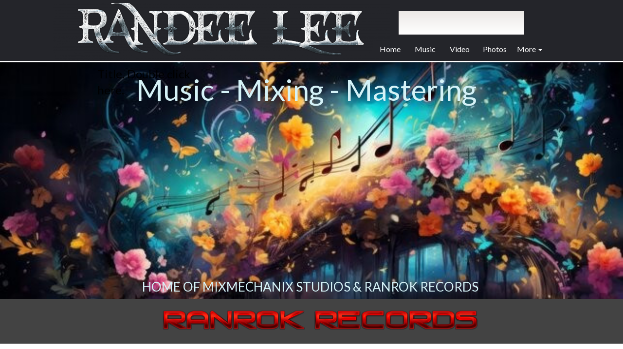

--- FILE ---
content_type: text/html; charset=UTF-8
request_url: https://embed.secure.website/apps/audio/sound-manager-2/playlist/v1?id=2004279
body_size: 4980
content:
<!DOCTYPE html>
<html>
<head>
  
  <title>HTML5 Audio Player</title>
  <script src="https://ajax.googleapis.com/ajax/libs/jquery/1.9.1/jquery.js" type="text/javascript"></script>
  <script type="text/javascript">
    var desc = "0" == "0" ? "" : "0",
	playlist = {
      id: 88963,
	  type: 'playlist',
      timer: null,
      options: {
        autoplay: 0,
        loop:     0,
        scale: "crop",
        download: ""
      },

            init: function(){
        var self = this
          , winHeight = $(window).height()
          , maxHeight
          , coverImage = $('.cover') ? $('.cover').find('img') : 0;

          maxHeight = self.calcForScaling(winHeight, 'cover');

          if(coverImage) {
              coverImage.attr('style', 'max-height: ' + maxHeight + 'px');
          }

          self.onResize();
          self.adjustHeight(true);

      },
      calcForScaling: function(height, type) {
        var player = $('.sm2-bar-ui')
          ,  cover = $('.cover') || 0
          ,  bar   = $('.sm2-main-controls')
          ,  playlist = parseInt($('.sm2-playlist-wrapper').css('padding-top')) 
                      + parseInt($('.sm2-playlist-wrapper').css('padding-bottom'));

          switch(type) {
            default:
              return height - playlist - bar.height() - cover.height();
              break;
            case 'cover':
                return Math.floor((60/100) * height);
              break;
          }

      },
      onResize: function() {
        var self = this
          , winHeight = $(window).height()
          , winWidth = $(window).width()
          , cover = $('.cover') || 0;

         /// $('.sm2-bar-ui').attr('style', 'font-size:'+ Math.min(36, Math.ceil(winWidth / 20)) + 'px');

         $('.sm2-playlist-bd').attr('style','max-height: ' + self.calcForScaling(winHeight) + 'px; overflow:auto;');

         if(cover) {
            if(self.options.scale === 'stretch') {
              var height = cover.height();
              cover.find('img').attr('style', 'height: ' + height + 'px');
            }
         } 

      },
      downloadFile: function(el) {
        var self = this,
        id = el.attr('data-id');

        window.location = 'https://embed.secure.website/apps/audio/download/song/'+id;

      },
      adjustHeight: function(o) {
        var self = this;
        var $playlist = $('.sm2-bar-ui').css('height', '');
        var $cover = $('.cover').css('height', '');
 
        var $ul = $playlist.find('ul');
        var innerHeight = 0;

        $playlist.find('li').each(function(){

          innerHeight += $(this).height();

        });
 
        var hasScrollbar = $ul.innerHeight() < innerHeight;

        if(hasScrollbar || o) {

          // No scrollbar which means that there is leftover space
          var bodyHeight = $('body').height(); // get the body height
          var butotnHieght = $('.album-button-container').height();
          var defaultCoverHeight = bodyHeight / 2; // pixel value of 50%

          // Set playlist to auto, to calculate height
          $playlist.css('height', '');

          // Get the leftover space
          var extraHeight = bodyHeight - defaultCoverHeight - $playlist.height();

          $cover.css('height', defaultCoverHeight + extraHeight);

          self.onResize();

        }

      },
      addStat: function(type, player) {
          var self = this;

          $.ajax({
                  url : "/apps/audio/set/stats",
                    data : {
                      app_id: self.id,
                      type: type,
                      player_type: player.type,
                      player_id: player.id,
                      request: 'set',
                    },
                    type : "POST",
                    async : true,
                    dataType : "json"
                    }).done(function(data) {
                      //console.warn(data);
          }).error(function(xhr, status) {
            //console.log('There was an Error Adding the Stat: ',status)
          });

      },
	  objToQueryString: function(obj) {
		var str = '';
		var i = 0;
		
		jQuery.each(obj, function(key, val){
			str += (i === 0 ? '?' : '&');
			str += key + '=' + encodeURIComponent(val);
			i++;
		});
		
		return str;
	  },
      openPopup: function (url, width, height, title){
          var w = width;
          var h = height;
          var left = (window.screen.width/2)-(w/2);
          var top = (window.screen.height/2)-(h/2);

          var win = null;
          win = window.open(url,"_blank", 'toolbar=no, location=no, directories=no, status=no, menubar=no, scrollbars=no, resizable=no, copyhistory=no, width='+w+', height='+h+', top='+top+', left='+left);

          try{
              if (win!=null && win.moveTo) win.moveTo(left,top);
              if (win!=null) win.focus();
          }catch(e){

          }
      },
      facebookPopup: function(el) {
        var self = this
        ,   file = el.find('button').parent()
        ,   source
        ,   title
        ,   description
        ,   url
        ,   image = "";

        source = file.attr('href');
        title = self.social.facebook.name;
        description = self.social.facebook.description;
		
                  image = ""
        		
		var data = {
			app_id: '1076988258998180',
			display : 'popup',
			caption : "Playlist",
			link : document.referrer,
			redirect_uri : 'https://embed.secure.website/apps/audio/sound-manager-2/playlist/shared/v1'
		};
		
		if( title != "" ) data.name = title;
		if( description != "" ) data.description = description;
		if( image != "" ) data.picture = image;

        url = "https://www.facebook.com/dialog/feed" + self.objToQueryString(data);

        self.openPopup(url, 626, 436, 'Facebook Share Dialog');

      },
      tumblrPopup: function(el) {
       var self = this
        ,   file = el.find('button').parent()
        ,   source
        ,   title
        ,   url
        ,   description
        ,   image = "";

        source = file.attr('href');
        title = self.social.facebook.name;
        description = self.social.facebook.description;

                  image = ""
        
        url     = 'https://www.tumblr.com/share/link?url='+encodeURIComponent(document.referrer)+'&name='+ encodeURIComponent(title) + '&description='+encodeURIComponent(description);
        self.openPopup(url, 626, 436, 'Tumblr Share Dialog');
    
      },
      googlePopup: function(el) {
        var self = this
        ,   url;

        url     = 'https://plus.google.com/share?url='+encodeURIComponent(document.referrer);
        self.openPopup(url, 626, 436, 'GooglePlus Share Dialog');

      },
      bloggerPopup: function(el) {
        var self = this
        ,   file = el.find('button').parent()
        ,   title
        ,   url
        ,   description;

        title = self.social.facebook.name;
        description = self.social.facebook.description;

        url     = 'https://www.blogger.com/blog-this.g?u='+encodeURIComponent(document.referrer)+'&n='+ encodeURIComponent(title) + '&t='+encodeURIComponent(description);
        self.openPopup(url, 626, 436, 'Blogger Share Dialog');

      },
      twitterPopup: function(el) {
        var self = this
        ,   title = self.social.facebook.name
        ,   url
        ,   data={related: 'audio music playlist', text: 'Listening to '+title+' playlist', hashtags: 'audio,music,playlist', url: document.referrer}
        ,   description = self.social.facebook.description;
		
        url = "https://twitter.com/share"+ self.objToQueryString(data);
        self.openPopup(url, 600, 300, "Twitter Share Dialog");

      },
      buyAlbum: function(id) {
        var self = this
        ,   url  = 'https://embed.secure.website/apps/audio/buy-album/' + id;

        self.openPopup(url, 980, 770, 'Buy Album');
      },
      buySong: function(id) {
        var self = this
        ,   url  = 'https://embed.secure.website/apps/audio/buy-song/' + id;

        self.openPopup(url, 980, 770, 'Buy Song');
      }
    };

    $(document).ready(function(){

      playlist.init();
      // playlist.activateFacebookPlugin();

      $(window).on('resize', function(){
        playlist.onResize();
        playlist.adjustHeight();
      });

      $(window).one('load', function(){
        $(window).trigger('resize');
      });

      var q = setTimeout(function(){
        $(window).trigger('resize');
        clearTimeout(q);
      }, 100);

      $('body').on('mousedown', function(e) {
        
        if(e == 2) {
          return false;
        } 

      });

      $('.sm2-playlist-wrapper').on('click', '.download', function(){

          playlist.downloadFile($(this).parent());

      });

      $('body').on('click', '.facebook', function(){
        //playlist.addStat('share', { type: 'song', id: $(this).attr('data-id')});
        playlist.facebookPopup($(this).parent());
      });

      $('body').on('click', '.twitter', function(){
        playlist.twitterPopup($(this).parent());
      });

      $('body').on('click', '.blogger', function(){
        playlist.bloggerPopup($(this).parent());
      });

      $('body').on('click', '.google', function(){
        playlist.googlePopup($(this).parent());
      });

      $('body').on('click', '.tumblr', function(){
        playlist.tumblrPopup($(this).parent());
      });

      $('body').on('click', '.buy-song', function(){
        playlist.buySong($(this).attr('data-id'));
      });

      $('.sm2-playlist-wrapper').on('click', '.track', function(){
         var id = $(this).attr('data-id');
         var type = 'song';

         if( ! $(this).hasClass('disabled')) {
            $(this).addClass('disabled');
         }

      });

      $('body').on('click', '.buy-button', function(){
          playlist.buyAlbum($(this).attr('href').replace('#',''));
      });

    });
	
	function isSupportedFont(font) {
		var font = font || "";

		var supportedFonts = [
			/* Supported fonts */
			"arial", "arial black", "calibri", "cambria", "century gothic", "comic sans ms", "corbel", "courier new", "georgia", "impact", "tahoma", "times new roman", "trebuchet ms", "verdana",

			/* Generic family names only */
			"serif", "sans-serif", "monospace", "cursive", "fantasy", "system-ui",

			/* Global values */
			"inherit", "initial", "unset", ""
		];

		return $.inArray(font.toLowerCase(), supportedFonts) != -1;
	}

  </script>
  <script type="text/javascript" src="/js/plugins/sound-manager-2/soundmanager2-nodebug-jsmin.js"></script>
  <script type="text/javascript" src="/js/plugins/sound-manager-2/sound-bar-playlist.js?v=1"></script>

  
  <link rel="stylesheet" type="text/css" href="/css/plugins/aviary/feather_core_minimum.css">
  <link rel="stylesheet" type="text/css" href="/css/plugins/sound-manager-2/sound-bar.css">
  <link rel="stylesheet" type="text/css" href="/css/plugins/sound-manager-2/icon.css">
  <!-- Latest compiled and minified CSS -->
  <link rel="stylesheet" href="https://maxcdn.bootstrapcdn.com/bootstrap/3.3.5/css/bootstrap.min.css">
  <link rel="stylesheet" type="text/css" href="https://static.secure.website/library/users/fonts/public/css/public-icons.min.css">
  <style type="text/css">
  body, html {
      padding: 0;
      margin: 0;
      width: 100%;
      height: 100%;
      overflow: hidden;
      background: transparent;
  }

  .sm2-bar-ui, .sm2-bar-ui .bd a, .cover {
   font-size: 16px;
        border-radius: 0px;
   color: 
  }
  .sm2-bar-ui .sm2-main-controls,
  .sm2-bar-ui .sm2-playlist-drawer {
   background-color: transparent;
   height:100% !important;
  }

  .sm2-bar-ui .sm2-inline-texture {
      background: transparent;
    }

  .cover {
      max-width: 100%;
      min-width: 100%;
      height:50%;
      overflow: hidden;
      position: relative;
      display: block;
  }
  .cover-image {
        min-height: 100%;
    min-width: 100%;
    position: absolute;

  }

  .stretch img {
      height: 50%;
      width: 100%;
      display: block;
  }

  .crop .cover-image {
    background-size: cover;
    background-position: 50% 50%;
    display: block;
  }

  .center .cover-image {
      background-repeat: no-repeat;
      background-size: contain;
      background-position: 50%;
      display: block;
  }

 .sm2-bar-ui i {  
    font-size: inherit;
    padding: 0px 0px;
  }

  .sm2-playlist-wrapper ul li a {
    padding: .75em 1em;
    line-height: 1.25em;
  }
  .social-media:hover {
    background-color: rgba(0,0,0,0.45) !important;
    cursor: pointer;
  }

  .popover{
    border-radius: 5px;
    padding:0px;
  }

  .popover-content {
    padding: 0px 0px;
    background-color: transparent;
    border-radius: 5px;
  }

  .popover.left>.arrow {
    right:-9px;
  }

  .btn-group {
    border-radius: 5px;
    background-color: white;
  }

  .btn-group .btn {
    border-radius: 5px;
    background-color: white;
  }

  .buy-button {
    color: white;
    font-size: inherit;
    /*font-size: 12px;*/
  }


  .buy-button:hover {
    color: inherit;
    text-decoration: none;
    /*font-size: 12px;*/
  }

  .album-button-container {
    position: absolute;
    z-index: 1000010;
    top: 0px;
    padding: 5px 5px;
    width: 100%;
    background-color: rgba(51, 51, 51, 0.3);
  }

  .album-button-container .social-group {
    /* width: 100px; */
    display: inline;
    font-size: inherit !important;
    color: inherit;
    float: right;
  }

  .btn, {
    border-radius: 0px !important;
    background-color: transparent;
    color:inherit;
    font-size: inherit;
    text-decoration: none;
  }

  .btn:hover {
    color:inherit;
  }

 .album-button-container {
    position: absolute;
    z-index: 1000010;
    top: 0px;
    padding: 5px 5px;
    width: 100%;
    background-color: rgba(51, 51, 51, 0.3);
  }

  .album-button-container .social-group {
    /* width: 100px; */
    display: inline;
    color: inherit;
    float: right;
  }

  .btn {
    border-radius: 0px !important;
    background-color: transparent;
    color:inherit;
    text-decoration: none;
  }

  .btn-group-xs .btn {
    font-size: inherit !important;
  }

  .btn:hover {
    color:inherit;
  }

  .btn:focus {
    border:none;
    outline: none;
    color:inherit;
  }
  .btn:focus {
    border:none;
    outline: none;
    color:inherit;
  }
  .btn-group-xs .btn {
    font-size: inherit !important;
  }

  .download:hover {
    background-color: rgba(0,0,0,0.45) !important;
    cursor: pointer;
  }



  </style>
</head>
<body>

<!--facebook Data -->
<div id="fb-root"></div>


<!-- End Of facebook-->

<div
  class="fb-login-button" style="display:none"
  data-show-faces="true"
  data-width="200"
  data-max-rows="1"
  data-scope="publish_actions">
</div>


<div data-id="2004279" class="sm2-bar-ui shiny full-width playlist-open textured light-text">

 <div class="bd sm2-main-controls">

  <div class="sm2-inline-texture"></div>
  <div class="sm2-inline-gradient"></div>

  <div class="sm2-inline-element sm2-button-element">
   <div class="sm2-button-bd">
    <a href="#play" class="sm2-inline-button play-pause">Play / pause</a>
   </div>
  </div>

  <div class="sm2-inline-element sm2-inline-status">

   <div class="sm2-playlist">
    <div class="sm2-playlist-target">
     <!-- playlist <ul> + <li> markup will be injected here -->
     <!-- if you want default / non-JS content, you can put that here. -->
     <noscript><p>JavaScript is required.</p></noscript>
    </div>
   </div>

   <div class="sm2-progress">
    <div class="sm2-row">
    <div class="sm2-inline-time">0:00</div>
     <div class="sm2-progress-bd">
      <div class="sm2-progress-track">
       <div class="sm2-progress-bar"></div>
       <div class="sm2-progress-ball"><div class="icon-overlay"></div></div>
      </div>
     </div>
     <div class="sm2-inline-duration">0:00</div>
    </div>
   </div>

  </div>

  <div class="sm2-inline-element sm2-button-element sm2-volume">
   <div class="sm2-button-bd">
    <span class="sm2-inline-button sm2-volume-control volume-shade"></span>
    <a href="#volume" class="sm2-inline-button sm2-volume-control">volume</a>
   </div>
  </div>

  <div class="sm2-inline-element sm2-button-element">
   <div class="sm2-button-bd">
    <a href="#prev" title="Previous" class="sm2-inline-button previous">&lt; previous</a>
   </div>
  </div>

  <div class="sm2-inline-element sm2-button-element">
   <div class="sm2-button-bd">
    <a href="#next" title="Next" class="sm2-inline-button next">&gt; next</a>
   </div>
  </div>

 </div>

 <div class="bd sm2-playlist-drawer sm2-element">

  <div class="sm2-inline-texture">
   <div class="sm2-box-shadow"></div>
  </div>

  <!-- playlist content is mirrored here -->

  <div class="sm2-playlist-wrapper">
    
    <ul class="sm2-playlist-bd">
     
     <!-- item with "download" link -->
     
       <li data-id="2134161" data-cover="">
          <div class="sm2-row">
            <div class="sm2-col sm2-wide">
              <a href="https://ws-customer-file-upload-storage.s3.amazonaws.com/wscfus/9976112/32914522/01-unknown-artist-heartbeat-away-ENC.mp3" data-track-title="RANDEE LEE Heartbeat Away" class="exclude button-exclude inline-exclude">RANDEE LEE Heartbeat Away</a>
            </div>
                                    
          </div>

       </li>
     
       <li data-id="2116947" data-cover="">
          <div class="sm2-row">
            <div class="sm2-col sm2-wide">
              <a href="https://files.secure.website/wscfus/9976112/32325685/somebody-2023-mix-v2.mp3" data-track-title="RANDEE LEE Somebody " class="exclude button-exclude inline-exclude">RANDEE LEE Somebody </a>
            </div>
                                    
          </div>

       </li>
     
       <li data-id="2134130" data-cover="">
          <div class="sm2-row">
            <div class="sm2-col sm2-wide">
              <a href="https://ws-customer-file-upload-storage.s3.amazonaws.com/wscfus/9976112/32911006/10-randee-lee-ride-of-your-life-2025-rpr-ENC.mp3" data-track-title="RANDEE LEE Ride Of Your Life " class="exclude button-exclude inline-exclude">RANDEE LEE Ride Of Your Life </a>
            </div>
                                    
          </div>

       </li>
     
       <li data-id="2133957" data-cover="">
          <div class="sm2-row">
            <div class="sm2-col sm2-wide">
              <a href="https://ws-customer-file-upload-storage.s3.amazonaws.com/wscfus/9976112/32902550/02-randee-lee-one-life-2025-s1-ENC.mp3" data-track-title="RANDEE LEE One Life " class="exclude button-exclude inline-exclude">RANDEE LEE One Life </a>
            </div>
                                    
          </div>

       </li>
     
       <li data-id="2134131" data-cover="">
          <div class="sm2-row">
            <div class="sm2-col sm2-wide">
              <a href="https://ws-customer-file-upload-storage.s3.amazonaws.com/wscfus/9976112/32911096/08-randee-lee-love-takes-a-fight-new-tempo-2025-ENC.mp3" data-track-title="RANDEE LEE Love Takes A Fight " class="exclude button-exclude inline-exclude">RANDEE LEE Love Takes A Fight </a>
            </div>
                                    
          </div>

       </li>
     
       <li data-id="2134493" data-cover="">
          <div class="sm2-row">
            <div class="sm2-col sm2-wide">
              <a href="https://ws-customer-file-upload-storage.s3.amazonaws.com/wscfus/9976112/32935863/06-randee-lee-love-is-still-here-s1-ENC.mp3" data-track-title="RANDEE LEE -  Love Is Still Here " class="exclude button-exclude inline-exclude">RANDEE LEE -  Love Is Still Here </a>
            </div>
                                    
          </div>

       </li>
          
     <!-- standard one-line items -->
     
    </ul>
  
  </div>

  <div class="sm2-extra-controls">

   <div class="bd">

    <div class="sm2-inline-element sm2-button-element">
     <a href="#prev" title="Previous" class="sm2-inline-button previous">&lt; previous</a>
    </div>

    <div class="sm2-inline-element sm2-button-element">
     <a href="#next" title="Next" class="sm2-inline-button next">&gt; next</a>
    </div>

   </div>

  </div>

 </div>

</div>
</body>
</html>


--- FILE ---
content_type: text/html; charset=UTF-8
request_url: https://static.webstarts.com/library/html5-player/youtube/?thumbs%5B480x360%5D=https%3A%2F%2Fi.ytimg.com%2Fvi%2FBmnwOitkx2E%2Fhqdefault.jpg&id=BmnwOitkx2E&bg=0&autoplay=0&loop=0
body_size: 302
content:
<!DOCTYPE html>
<html>
<head>
<style type="text/css">
body{margin: 0px; padding:0px;}
.wsyt-container-bg{
    overflow: hidden;
    position: fixed;
    width: 100%;
    height: 100%;
    z-index:-2 !important;
}
.wsyt-player
{
    position: absolute;
}

</style>
</head>
<body>
	<iframe allow="autoplay; fullscreen" style="width: 100%; height: 100%; position: absolute; min-height: 100%; padding: 0px; margin: 0px; border: 0px;" src="https://www.youtube.com/embed/BmnwOitkx2E?wmode=transparent&theme=dark&controls=1&autohide=0&loop=0&showinfo=0&rel=0&autoplay=0&wmode=opaque"></iframe>
</body>
</html>


--- FILE ---
content_type: text/html; charset=UTF-8
request_url: https://embed.secure.website/apps/audio/sound-manager-2/playlist/v1?id=2005401
body_size: 5233
content:
<!DOCTYPE html>
<html>
<head>
  
  <title>HTML5 Audio Player</title>
  <script src="https://ajax.googleapis.com/ajax/libs/jquery/1.9.1/jquery.js" type="text/javascript"></script>
  <script type="text/javascript">
    var desc = "0" == "0" ? "" : "0",
	playlist = {
      id: 88963,
	  type: 'playlist',
      timer: null,
      options: {
        autoplay: 0,
        loop:     0,
        scale: "crop",
        download: ""
      },

            init: function(){
        var self = this
          , winHeight = $(window).height()
          , maxHeight
          , coverImage = $('.cover') ? $('.cover').find('img') : 0;

          maxHeight = self.calcForScaling(winHeight, 'cover');

          if(coverImage) {
              coverImage.attr('style', 'max-height: ' + maxHeight + 'px');
          }

          self.onResize();
          self.adjustHeight(true);

      },
      calcForScaling: function(height, type) {
        var player = $('.sm2-bar-ui')
          ,  cover = $('.cover') || 0
          ,  bar   = $('.sm2-main-controls')
          ,  playlist = parseInt($('.sm2-playlist-wrapper').css('padding-top')) 
                      + parseInt($('.sm2-playlist-wrapper').css('padding-bottom'));

          switch(type) {
            default:
              return height - playlist - bar.height() - cover.height();
              break;
            case 'cover':
                return Math.floor((60/100) * height);
              break;
          }

      },
      onResize: function() {
        var self = this
          , winHeight = $(window).height()
          , winWidth = $(window).width()
          , cover = $('.cover') || 0;

         /// $('.sm2-bar-ui').attr('style', 'font-size:'+ Math.min(36, Math.ceil(winWidth / 20)) + 'px');

         $('.sm2-playlist-bd').attr('style','max-height: ' + self.calcForScaling(winHeight) + 'px; overflow:auto;');

         if(cover) {
            if(self.options.scale === 'stretch') {
              var height = cover.height();
              cover.find('img').attr('style', 'height: ' + height + 'px');
            }
         } 

      },
      downloadFile: function(el) {
        var self = this,
        id = el.attr('data-id');

        window.location = 'https://embed.secure.website/apps/audio/download/song/'+id;

      },
      adjustHeight: function(o) {
        var self = this;
        var $playlist = $('.sm2-bar-ui').css('height', '');
        var $cover = $('.cover').css('height', '');
 
        var $ul = $playlist.find('ul');
        var innerHeight = 0;

        $playlist.find('li').each(function(){

          innerHeight += $(this).height();

        });
 
        var hasScrollbar = $ul.innerHeight() < innerHeight;

        if(hasScrollbar || o) {

          // No scrollbar which means that there is leftover space
          var bodyHeight = $('body').height(); // get the body height
          var butotnHieght = $('.album-button-container').height();
          var defaultCoverHeight = bodyHeight / 2; // pixel value of 50%

          // Set playlist to auto, to calculate height
          $playlist.css('height', '');

          // Get the leftover space
          var extraHeight = bodyHeight - defaultCoverHeight - $playlist.height();

          $cover.css('height', defaultCoverHeight + extraHeight);

          self.onResize();

        }

      },
      addStat: function(type, player) {
          var self = this;

          $.ajax({
                  url : "/apps/audio/set/stats",
                    data : {
                      app_id: self.id,
                      type: type,
                      player_type: player.type,
                      player_id: player.id,
                      request: 'set',
                    },
                    type : "POST",
                    async : true,
                    dataType : "json"
                    }).done(function(data) {
                      //console.warn(data);
          }).error(function(xhr, status) {
            //console.log('There was an Error Adding the Stat: ',status)
          });

      },
	  objToQueryString: function(obj) {
		var str = '';
		var i = 0;
		
		jQuery.each(obj, function(key, val){
			str += (i === 0 ? '?' : '&');
			str += key + '=' + encodeURIComponent(val);
			i++;
		});
		
		return str;
	  },
      openPopup: function (url, width, height, title){
          var w = width;
          var h = height;
          var left = (window.screen.width/2)-(w/2);
          var top = (window.screen.height/2)-(h/2);

          var win = null;
          win = window.open(url,"_blank", 'toolbar=no, location=no, directories=no, status=no, menubar=no, scrollbars=no, resizable=no, copyhistory=no, width='+w+', height='+h+', top='+top+', left='+left);

          try{
              if (win!=null && win.moveTo) win.moveTo(left,top);
              if (win!=null) win.focus();
          }catch(e){

          }
      },
      facebookPopup: function(el) {
        var self = this
        ,   file = el.find('button').parent()
        ,   source
        ,   title
        ,   description
        ,   url
        ,   image = "";

        source = file.attr('href');
        title = self.social.facebook.name;
        description = self.social.facebook.description;
		
                  image = ""
        		
		var data = {
			app_id: '1076988258998180',
			display : 'popup',
			caption : "Playlist",
			link : document.referrer,
			redirect_uri : 'https://embed.secure.website/apps/audio/sound-manager-2/playlist/shared/v1'
		};
		
		if( title != "" ) data.name = title;
		if( description != "" ) data.description = description;
		if( image != "" ) data.picture = image;

        url = "https://www.facebook.com/dialog/feed" + self.objToQueryString(data);

        self.openPopup(url, 626, 436, 'Facebook Share Dialog');

      },
      tumblrPopup: function(el) {
       var self = this
        ,   file = el.find('button').parent()
        ,   source
        ,   title
        ,   url
        ,   description
        ,   image = "";

        source = file.attr('href');
        title = self.social.facebook.name;
        description = self.social.facebook.description;

                  image = ""
        
        url     = 'https://www.tumblr.com/share/link?url='+encodeURIComponent(document.referrer)+'&name='+ encodeURIComponent(title) + '&description='+encodeURIComponent(description);
        self.openPopup(url, 626, 436, 'Tumblr Share Dialog');
    
      },
      googlePopup: function(el) {
        var self = this
        ,   url;

        url     = 'https://plus.google.com/share?url='+encodeURIComponent(document.referrer);
        self.openPopup(url, 626, 436, 'GooglePlus Share Dialog');

      },
      bloggerPopup: function(el) {
        var self = this
        ,   file = el.find('button').parent()
        ,   title
        ,   url
        ,   description;

        title = self.social.facebook.name;
        description = self.social.facebook.description;

        url     = 'https://www.blogger.com/blog-this.g?u='+encodeURIComponent(document.referrer)+'&n='+ encodeURIComponent(title) + '&t='+encodeURIComponent(description);
        self.openPopup(url, 626, 436, 'Blogger Share Dialog');

      },
      twitterPopup: function(el) {
        var self = this
        ,   title = self.social.facebook.name
        ,   url
        ,   data={related: 'audio music playlist', text: 'Listening to '+title+' playlist', hashtags: 'audio,music,playlist', url: document.referrer}
        ,   description = self.social.facebook.description;
		
        url = "https://twitter.com/share"+ self.objToQueryString(data);
        self.openPopup(url, 600, 300, "Twitter Share Dialog");

      },
      buyAlbum: function(id) {
        var self = this
        ,   url  = 'https://embed.secure.website/apps/audio/buy-album/' + id;

        self.openPopup(url, 980, 770, 'Buy Album');
      },
      buySong: function(id) {
        var self = this
        ,   url  = 'https://embed.secure.website/apps/audio/buy-song/' + id;

        self.openPopup(url, 980, 770, 'Buy Song');
      }
    };

    $(document).ready(function(){

      playlist.init();
      // playlist.activateFacebookPlugin();

      $(window).on('resize', function(){
        playlist.onResize();
        playlist.adjustHeight();
      });

      $(window).one('load', function(){
        $(window).trigger('resize');
      });

      var q = setTimeout(function(){
        $(window).trigger('resize');
        clearTimeout(q);
      }, 100);

      $('body').on('mousedown', function(e) {
        
        if(e == 2) {
          return false;
        } 

      });

      $('.sm2-playlist-wrapper').on('click', '.download', function(){

          playlist.downloadFile($(this).parent());

      });

      $('body').on('click', '.facebook', function(){
        //playlist.addStat('share', { type: 'song', id: $(this).attr('data-id')});
        playlist.facebookPopup($(this).parent());
      });

      $('body').on('click', '.twitter', function(){
        playlist.twitterPopup($(this).parent());
      });

      $('body').on('click', '.blogger', function(){
        playlist.bloggerPopup($(this).parent());
      });

      $('body').on('click', '.google', function(){
        playlist.googlePopup($(this).parent());
      });

      $('body').on('click', '.tumblr', function(){
        playlist.tumblrPopup($(this).parent());
      });

      $('body').on('click', '.buy-song', function(){
        playlist.buySong($(this).attr('data-id'));
      });

      $('.sm2-playlist-wrapper').on('click', '.track', function(){
         var id = $(this).attr('data-id');
         var type = 'song';

         if( ! $(this).hasClass('disabled')) {
            $(this).addClass('disabled');
         }

      });

      $('body').on('click', '.buy-button', function(){
          playlist.buyAlbum($(this).attr('href').replace('#',''));
      });

    });
	
	function isSupportedFont(font) {
		var font = font || "";

		var supportedFonts = [
			/* Supported fonts */
			"arial", "arial black", "calibri", "cambria", "century gothic", "comic sans ms", "corbel", "courier new", "georgia", "impact", "tahoma", "times new roman", "trebuchet ms", "verdana",

			/* Generic family names only */
			"serif", "sans-serif", "monospace", "cursive", "fantasy", "system-ui",

			/* Global values */
			"inherit", "initial", "unset", ""
		];

		return $.inArray(font.toLowerCase(), supportedFonts) != -1;
	}

  </script>
  <script type="text/javascript" src="/js/plugins/sound-manager-2/soundmanager2-nodebug-jsmin.js"></script>
  <script type="text/javascript" src="/js/plugins/sound-manager-2/sound-bar-playlist.js?v=1"></script>

  
  <link rel="stylesheet" type="text/css" href="/css/plugins/aviary/feather_core_minimum.css">
  <link rel="stylesheet" type="text/css" href="/css/plugins/sound-manager-2/sound-bar.css">
  <link rel="stylesheet" type="text/css" href="/css/plugins/sound-manager-2/icon.css">
  <!-- Latest compiled and minified CSS -->
  <link rel="stylesheet" href="https://maxcdn.bootstrapcdn.com/bootstrap/3.3.5/css/bootstrap.min.css">
  <link rel="stylesheet" type="text/css" href="https://static.secure.website/library/users/fonts/public/css/public-icons.min.css">
  <style type="text/css">
  body, html {
      padding: 0;
      margin: 0;
      width: 100%;
      height: 100%;
      overflow: hidden;
      background: transparent;
  }

  .sm2-bar-ui, .sm2-bar-ui .bd a, .cover {
   font-size: 16px;
        border-radius: 0px;
   color: 
  }
  .sm2-bar-ui .sm2-main-controls,
  .sm2-bar-ui .sm2-playlist-drawer {
   background-color: transparent;
   height:100% !important;
  }

  .sm2-bar-ui .sm2-inline-texture {
      background: transparent;
    }

  .cover {
      max-width: 100%;
      min-width: 100%;
      height:50%;
      overflow: hidden;
      position: relative;
      display: block;
  }
  .cover-image {
        min-height: 100%;
    min-width: 100%;
    position: absolute;

  }

  .stretch img {
      height: 50%;
      width: 100%;
      display: block;
  }

  .crop .cover-image {
    background-size: cover;
    background-position: 50% 50%;
    display: block;
  }

  .center .cover-image {
      background-repeat: no-repeat;
      background-size: contain;
      background-position: 50%;
      display: block;
  }

 .sm2-bar-ui i {  
    font-size: inherit;
    padding: 0px 0px;
  }

  .sm2-playlist-wrapper ul li a {
    padding: .75em 1em;
    line-height: 1.25em;
  }
  .social-media:hover {
    background-color: rgba(0,0,0,0.45) !important;
    cursor: pointer;
  }

  .popover{
    border-radius: 5px;
    padding:0px;
  }

  .popover-content {
    padding: 0px 0px;
    background-color: transparent;
    border-radius: 5px;
  }

  .popover.left>.arrow {
    right:-9px;
  }

  .btn-group {
    border-radius: 5px;
    background-color: white;
  }

  .btn-group .btn {
    border-radius: 5px;
    background-color: white;
  }

  .buy-button {
    color: white;
    font-size: inherit;
    /*font-size: 12px;*/
  }


  .buy-button:hover {
    color: inherit;
    text-decoration: none;
    /*font-size: 12px;*/
  }

  .album-button-container {
    position: absolute;
    z-index: 1000010;
    top: 0px;
    padding: 5px 5px;
    width: 100%;
    background-color: rgba(51, 51, 51, 0.3);
  }

  .album-button-container .social-group {
    /* width: 100px; */
    display: inline;
    font-size: inherit !important;
    color: inherit;
    float: right;
  }

  .btn, {
    border-radius: 0px !important;
    background-color: transparent;
    color:inherit;
    font-size: inherit;
    text-decoration: none;
  }

  .btn:hover {
    color:inherit;
  }

 .album-button-container {
    position: absolute;
    z-index: 1000010;
    top: 0px;
    padding: 5px 5px;
    width: 100%;
    background-color: rgba(51, 51, 51, 0.3);
  }

  .album-button-container .social-group {
    /* width: 100px; */
    display: inline;
    color: inherit;
    float: right;
  }

  .btn {
    border-radius: 0px !important;
    background-color: transparent;
    color:inherit;
    text-decoration: none;
  }

  .btn-group-xs .btn {
    font-size: inherit !important;
  }

  .btn:hover {
    color:inherit;
  }

  .btn:focus {
    border:none;
    outline: none;
    color:inherit;
  }
  .btn:focus {
    border:none;
    outline: none;
    color:inherit;
  }
  .btn-group-xs .btn {
    font-size: inherit !important;
  }

  .download:hover {
    background-color: rgba(0,0,0,0.45) !important;
    cursor: pointer;
  }



  </style>
</head>
<body>

<!--facebook Data -->
<div id="fb-root"></div>


<!-- End Of facebook-->

<div
  class="fb-login-button" style="display:none"
  data-show-faces="true"
  data-width="200"
  data-max-rows="1"
  data-scope="publish_actions">
</div>


<div data-id="2005401" class="sm2-bar-ui shiny full-width playlist-open textured light-text">

 <div class="bd sm2-main-controls">

  <div class="sm2-inline-texture"></div>
  <div class="sm2-inline-gradient"></div>

  <div class="sm2-inline-element sm2-button-element">
   <div class="sm2-button-bd">
    <a href="#play" class="sm2-inline-button play-pause">Play / pause</a>
   </div>
  </div>

  <div class="sm2-inline-element sm2-inline-status">

   <div class="sm2-playlist">
    <div class="sm2-playlist-target">
     <!-- playlist <ul> + <li> markup will be injected here -->
     <!-- if you want default / non-JS content, you can put that here. -->
     <noscript><p>JavaScript is required.</p></noscript>
    </div>
   </div>

   <div class="sm2-progress">
    <div class="sm2-row">
    <div class="sm2-inline-time">0:00</div>
     <div class="sm2-progress-bd">
      <div class="sm2-progress-track">
       <div class="sm2-progress-bar"></div>
       <div class="sm2-progress-ball"><div class="icon-overlay"></div></div>
      </div>
     </div>
     <div class="sm2-inline-duration">0:00</div>
    </div>
   </div>

  </div>

  <div class="sm2-inline-element sm2-button-element sm2-volume">
   <div class="sm2-button-bd">
    <span class="sm2-inline-button sm2-volume-control volume-shade"></span>
    <a href="#volume" class="sm2-inline-button sm2-volume-control">volume</a>
   </div>
  </div>

  <div class="sm2-inline-element sm2-button-element">
   <div class="sm2-button-bd">
    <a href="#prev" title="Previous" class="sm2-inline-button previous">&lt; previous</a>
   </div>
  </div>

  <div class="sm2-inline-element sm2-button-element">
   <div class="sm2-button-bd">
    <a href="#next" title="Next" class="sm2-inline-button next">&gt; next</a>
   </div>
  </div>

 </div>

 <div class="bd sm2-playlist-drawer sm2-element">

  <div class="sm2-inline-texture">
   <div class="sm2-box-shadow"></div>
  </div>

  <!-- playlist content is mirrored here -->

  <div class="sm2-playlist-wrapper">
    
    <ul class="sm2-playlist-bd">
     
     <!-- item with "download" link -->
     
       <li data-id="2129678" data-cover="">
          <div class="sm2-row">
            <div class="sm2-col sm2-wide">
              <a href="https://ws-customer-file-upload-storage.s3.amazonaws.com/wscfus/9976112/32749385/03-randee-lee-free-s1-2024-v2-ENC.mp3" data-track-title="01 Free 2024" class="exclude button-exclude inline-exclude">01 Free 2024</a>
            </div>
                                    
          </div>

       </li>
     
       <li data-id="2131848" data-cover="">
          <div class="sm2-row">
            <div class="sm2-col sm2-wide">
              <a href="https://ws-customer-file-upload-storage.s3.amazonaws.com/wscfus/9976112/32836982/03-randee-lee-calling-to-you-2024-s1-ENC.mp3" data-track-title="02 Calling To You 2024" class="exclude button-exclude inline-exclude">02 Calling To You 2024</a>
            </div>
                                    
          </div>

       </li>
     
       <li data-id="2135312" data-cover="">
          <div class="sm2-row">
            <div class="sm2-col sm2-wide">
              <a href="https://ws-customer-file-upload-storage.s3.amazonaws.com/wscfus/9976112/32962900/03-randee-lee-one-step-away-2025-ENC.mp3" data-track-title="03 One Step Away 2025" class="exclude button-exclude inline-exclude">03 One Step Away 2025</a>
            </div>
                                    
          </div>

       </li>
     
       <li data-id="2131846" data-cover="">
          <div class="sm2-row">
            <div class="sm2-col sm2-wide">
              <a href="https://ws-customer-file-upload-storage.s3.amazonaws.com/wscfus/9976112/32836896/08-randee-lee-boundless-2024-s1-ENC.mp3" data-track-title="04 Boundless 2024 " class="exclude button-exclude inline-exclude">04 Boundless 2024 </a>
            </div>
                                    
          </div>

       </li>
     
       <li data-id="2129796" data-cover="">
          <div class="sm2-row">
            <div class="sm2-col sm2-wide">
              <a href="https://ws-customer-file-upload-storage.s3.amazonaws.com/wscfus/9976112/32754559/04-randee-lee-mighty-name-2024-s1-ENC.mp3" data-track-title="05 Mighty Name 2024" class="exclude button-exclude inline-exclude">05 Mighty Name 2024</a>
            </div>
                                    
          </div>

       </li>
     
       <li data-id="2127277" data-cover="">
          <div class="sm2-row">
            <div class="sm2-col sm2-wide">
              <a href="https://ws-customer-file-upload-storage.s3.amazonaws.com/wscfus/9976112/32641891/01-randee-lee-on-my-knees-2024-ENC.mp3" data-track-title="06 On My Knees 2024" class="exclude button-exclude inline-exclude">06 On My Knees 2024</a>
            </div>
                                    
          </div>

       </li>
     
       <li data-id="2131945" data-cover="">
          <div class="sm2-row">
            <div class="sm2-col sm2-wide">
              <a href="https://ws-customer-file-upload-storage.s3.amazonaws.com/wscfus/9976112/32838284/07-randee-lee-youre-to-blame-2025-s1-ENC.mp3" data-track-title="07 You re To Blame 2025" class="exclude button-exclude inline-exclude">07 You re To Blame 2025</a>
            </div>
                                    
          </div>

       </li>
     
       <li data-id="2132077" data-cover="">
          <div class="sm2-row">
            <div class="sm2-col sm2-wide">
              <a href="https://ws-customer-file-upload-storage.s3.amazonaws.com/wscfus/9976112/32839749/08-randee-lee-proclaim-his-name-2025-s1-ENC.mp3" data-track-title="08 Proclaim His Name 2025 " class="exclude button-exclude inline-exclude">08 Proclaim His Name 2025 </a>
            </div>
                                    
          </div>

       </li>
     
       <li data-id="2136294" data-cover="">
          <div class="sm2-row">
            <div class="sm2-col sm2-wide">
              <a href="https://ws-customer-file-upload-storage.s3.amazonaws.com/wscfus/9976112/32986653/09-randee-lee-what-will-you-do-2024-v2-ENC.mp3" data-track-title="09 What Will You Do 2025" class="exclude button-exclude inline-exclude">09 What Will You Do 2025</a>
            </div>
                                    
          </div>

       </li>
     
       <li data-id="2129988" data-cover="">
          <div class="sm2-row">
            <div class="sm2-col sm2-wide">
              <a href="https://ws-customer-file-upload-storage.s3.amazonaws.com/wscfus/9976112/32759293/06-randee-lee-risen-king-2024-s1-ENC.mp3" data-track-title="10 Risen King 2024 " class="exclude button-exclude inline-exclude">10 Risen King 2024 </a>
            </div>
                                    
          </div>

       </li>
     
       <li data-id="2127443" data-cover="">
          <div class="sm2-row">
            <div class="sm2-col sm2-wide">
              <a href="https://ws-customer-file-upload-storage.s3.amazonaws.com/wscfus/9976112/32644766/01-randee-lee-make-me-whole-2024-ENC.mp3" data-track-title="PURPLE - Make Me Whole " class="exclude button-exclude inline-exclude">PURPLE - Make Me Whole </a>
            </div>
                                    
          </div>

       </li>
     
       <li data-id="2131561" data-cover="">
          <div class="sm2-row">
            <div class="sm2-col sm2-wide">
              <a href="https://ws-customer-file-upload-storage.s3.amazonaws.com/wscfus/9976112/32824458/02-randee-lee-one-step-away-rl-2024-s1-ENC.mp3" data-track-title="PURPLE - One Step Away" class="exclude button-exclude inline-exclude">PURPLE - One Step Away</a>
            </div>
                                    
          </div>

       </li>
          
     <!-- standard one-line items -->
     
    </ul>
  
  </div>

  <div class="sm2-extra-controls">

   <div class="bd">

    <div class="sm2-inline-element sm2-button-element">
     <a href="#prev" title="Previous" class="sm2-inline-button previous">&lt; previous</a>
    </div>

    <div class="sm2-inline-element sm2-button-element">
     <a href="#next" title="Next" class="sm2-inline-button next">&gt; next</a>
    </div>

   </div>

  </div>

 </div>

</div>
</body>
</html>


--- FILE ---
content_type: text/html; charset=UTF-8
request_url: https://embed.secure.website/apps/audio/sound-manager-2/playlist/v1?id=2005402
body_size: 5666
content:
<!DOCTYPE html>
<html>
<head>
  
  <title>HTML5 Audio Player</title>
  <script src="https://ajax.googleapis.com/ajax/libs/jquery/1.9.1/jquery.js" type="text/javascript"></script>
  <script type="text/javascript">
    var desc = "0" == "0" ? "" : "0",
	playlist = {
      id: 88963,
	  type: 'playlist',
      timer: null,
      options: {
        autoplay: 0,
        loop:     0,
        scale: "crop",
        download: ""
      },

            init: function(){
        var self = this
          , winHeight = $(window).height()
          , maxHeight
          , coverImage = $('.cover') ? $('.cover').find('img') : 0;

          maxHeight = self.calcForScaling(winHeight, 'cover');

          if(coverImage) {
              coverImage.attr('style', 'max-height: ' + maxHeight + 'px');
          }

          self.onResize();
          self.adjustHeight(true);

      },
      calcForScaling: function(height, type) {
        var player = $('.sm2-bar-ui')
          ,  cover = $('.cover') || 0
          ,  bar   = $('.sm2-main-controls')
          ,  playlist = parseInt($('.sm2-playlist-wrapper').css('padding-top')) 
                      + parseInt($('.sm2-playlist-wrapper').css('padding-bottom'));

          switch(type) {
            default:
              return height - playlist - bar.height() - cover.height();
              break;
            case 'cover':
                return Math.floor((60/100) * height);
              break;
          }

      },
      onResize: function() {
        var self = this
          , winHeight = $(window).height()
          , winWidth = $(window).width()
          , cover = $('.cover') || 0;

         /// $('.sm2-bar-ui').attr('style', 'font-size:'+ Math.min(36, Math.ceil(winWidth / 20)) + 'px');

         $('.sm2-playlist-bd').attr('style','max-height: ' + self.calcForScaling(winHeight) + 'px; overflow:auto;');

         if(cover) {
            if(self.options.scale === 'stretch') {
              var height = cover.height();
              cover.find('img').attr('style', 'height: ' + height + 'px');
            }
         } 

      },
      downloadFile: function(el) {
        var self = this,
        id = el.attr('data-id');

        window.location = 'https://embed.secure.website/apps/audio/download/song/'+id;

      },
      adjustHeight: function(o) {
        var self = this;
        var $playlist = $('.sm2-bar-ui').css('height', '');
        var $cover = $('.cover').css('height', '');
 
        var $ul = $playlist.find('ul');
        var innerHeight = 0;

        $playlist.find('li').each(function(){

          innerHeight += $(this).height();

        });
 
        var hasScrollbar = $ul.innerHeight() < innerHeight;

        if(hasScrollbar || o) {

          // No scrollbar which means that there is leftover space
          var bodyHeight = $('body').height(); // get the body height
          var butotnHieght = $('.album-button-container').height();
          var defaultCoverHeight = bodyHeight / 2; // pixel value of 50%

          // Set playlist to auto, to calculate height
          $playlist.css('height', '');

          // Get the leftover space
          var extraHeight = bodyHeight - defaultCoverHeight - $playlist.height();

          $cover.css('height', defaultCoverHeight + extraHeight);

          self.onResize();

        }

      },
      addStat: function(type, player) {
          var self = this;

          $.ajax({
                  url : "/apps/audio/set/stats",
                    data : {
                      app_id: self.id,
                      type: type,
                      player_type: player.type,
                      player_id: player.id,
                      request: 'set',
                    },
                    type : "POST",
                    async : true,
                    dataType : "json"
                    }).done(function(data) {
                      //console.warn(data);
          }).error(function(xhr, status) {
            //console.log('There was an Error Adding the Stat: ',status)
          });

      },
	  objToQueryString: function(obj) {
		var str = '';
		var i = 0;
		
		jQuery.each(obj, function(key, val){
			str += (i === 0 ? '?' : '&');
			str += key + '=' + encodeURIComponent(val);
			i++;
		});
		
		return str;
	  },
      openPopup: function (url, width, height, title){
          var w = width;
          var h = height;
          var left = (window.screen.width/2)-(w/2);
          var top = (window.screen.height/2)-(h/2);

          var win = null;
          win = window.open(url,"_blank", 'toolbar=no, location=no, directories=no, status=no, menubar=no, scrollbars=no, resizable=no, copyhistory=no, width='+w+', height='+h+', top='+top+', left='+left);

          try{
              if (win!=null && win.moveTo) win.moveTo(left,top);
              if (win!=null) win.focus();
          }catch(e){

          }
      },
      facebookPopup: function(el) {
        var self = this
        ,   file = el.find('button').parent()
        ,   source
        ,   title
        ,   description
        ,   url
        ,   image = "";

        source = file.attr('href');
        title = self.social.facebook.name;
        description = self.social.facebook.description;
		
                  image = ""
        		
		var data = {
			app_id: '1076988258998180',
			display : 'popup',
			caption : "Playlist",
			link : document.referrer,
			redirect_uri : 'https://embed.secure.website/apps/audio/sound-manager-2/playlist/shared/v1'
		};
		
		if( title != "" ) data.name = title;
		if( description != "" ) data.description = description;
		if( image != "" ) data.picture = image;

        url = "https://www.facebook.com/dialog/feed" + self.objToQueryString(data);

        self.openPopup(url, 626, 436, 'Facebook Share Dialog');

      },
      tumblrPopup: function(el) {
       var self = this
        ,   file = el.find('button').parent()
        ,   source
        ,   title
        ,   url
        ,   description
        ,   image = "";

        source = file.attr('href');
        title = self.social.facebook.name;
        description = self.social.facebook.description;

                  image = ""
        
        url     = 'https://www.tumblr.com/share/link?url='+encodeURIComponent(document.referrer)+'&name='+ encodeURIComponent(title) + '&description='+encodeURIComponent(description);
        self.openPopup(url, 626, 436, 'Tumblr Share Dialog');
    
      },
      googlePopup: function(el) {
        var self = this
        ,   url;

        url     = 'https://plus.google.com/share?url='+encodeURIComponent(document.referrer);
        self.openPopup(url, 626, 436, 'GooglePlus Share Dialog');

      },
      bloggerPopup: function(el) {
        var self = this
        ,   file = el.find('button').parent()
        ,   title
        ,   url
        ,   description;

        title = self.social.facebook.name;
        description = self.social.facebook.description;

        url     = 'https://www.blogger.com/blog-this.g?u='+encodeURIComponent(document.referrer)+'&n='+ encodeURIComponent(title) + '&t='+encodeURIComponent(description);
        self.openPopup(url, 626, 436, 'Blogger Share Dialog');

      },
      twitterPopup: function(el) {
        var self = this
        ,   title = self.social.facebook.name
        ,   url
        ,   data={related: 'audio music playlist', text: 'Listening to '+title+' playlist', hashtags: 'audio,music,playlist', url: document.referrer}
        ,   description = self.social.facebook.description;
		
        url = "https://twitter.com/share"+ self.objToQueryString(data);
        self.openPopup(url, 600, 300, "Twitter Share Dialog");

      },
      buyAlbum: function(id) {
        var self = this
        ,   url  = 'https://embed.secure.website/apps/audio/buy-album/' + id;

        self.openPopup(url, 980, 770, 'Buy Album');
      },
      buySong: function(id) {
        var self = this
        ,   url  = 'https://embed.secure.website/apps/audio/buy-song/' + id;

        self.openPopup(url, 980, 770, 'Buy Song');
      }
    };

    $(document).ready(function(){

      playlist.init();
      // playlist.activateFacebookPlugin();

      $(window).on('resize', function(){
        playlist.onResize();
        playlist.adjustHeight();
      });

      $(window).one('load', function(){
        $(window).trigger('resize');
      });

      var q = setTimeout(function(){
        $(window).trigger('resize');
        clearTimeout(q);
      }, 100);

      $('body').on('mousedown', function(e) {
        
        if(e == 2) {
          return false;
        } 

      });

      $('.sm2-playlist-wrapper').on('click', '.download', function(){

          playlist.downloadFile($(this).parent());

      });

      $('body').on('click', '.facebook', function(){
        //playlist.addStat('share', { type: 'song', id: $(this).attr('data-id')});
        playlist.facebookPopup($(this).parent());
      });

      $('body').on('click', '.twitter', function(){
        playlist.twitterPopup($(this).parent());
      });

      $('body').on('click', '.blogger', function(){
        playlist.bloggerPopup($(this).parent());
      });

      $('body').on('click', '.google', function(){
        playlist.googlePopup($(this).parent());
      });

      $('body').on('click', '.tumblr', function(){
        playlist.tumblrPopup($(this).parent());
      });

      $('body').on('click', '.buy-song', function(){
        playlist.buySong($(this).attr('data-id'));
      });

      $('.sm2-playlist-wrapper').on('click', '.track', function(){
         var id = $(this).attr('data-id');
         var type = 'song';

         if( ! $(this).hasClass('disabled')) {
            $(this).addClass('disabled');
         }

      });

      $('body').on('click', '.buy-button', function(){
          playlist.buyAlbum($(this).attr('href').replace('#',''));
      });

    });
	
	function isSupportedFont(font) {
		var font = font || "";

		var supportedFonts = [
			/* Supported fonts */
			"arial", "arial black", "calibri", "cambria", "century gothic", "comic sans ms", "corbel", "courier new", "georgia", "impact", "tahoma", "times new roman", "trebuchet ms", "verdana",

			/* Generic family names only */
			"serif", "sans-serif", "monospace", "cursive", "fantasy", "system-ui",

			/* Global values */
			"inherit", "initial", "unset", ""
		];

		return $.inArray(font.toLowerCase(), supportedFonts) != -1;
	}

  </script>
  <script type="text/javascript" src="/js/plugins/sound-manager-2/soundmanager2-nodebug-jsmin.js"></script>
  <script type="text/javascript" src="/js/plugins/sound-manager-2/sound-bar-playlist.js?v=1"></script>

  
  <link rel="stylesheet" type="text/css" href="/css/plugins/aviary/feather_core_minimum.css">
  <link rel="stylesheet" type="text/css" href="/css/plugins/sound-manager-2/sound-bar.css">
  <link rel="stylesheet" type="text/css" href="/css/plugins/sound-manager-2/icon.css">
  <!-- Latest compiled and minified CSS -->
  <link rel="stylesheet" href="https://maxcdn.bootstrapcdn.com/bootstrap/3.3.5/css/bootstrap.min.css">
  <link rel="stylesheet" type="text/css" href="https://static.secure.website/library/users/fonts/public/css/public-icons.min.css">
  <style type="text/css">
  body, html {
      padding: 0;
      margin: 0;
      width: 100%;
      height: 100%;
      overflow: hidden;
      background: transparent;
  }

  .sm2-bar-ui, .sm2-bar-ui .bd a, .cover {
   font-size: 16px;
        border-radius: 0px;
   color: 
  }
  .sm2-bar-ui .sm2-main-controls,
  .sm2-bar-ui .sm2-playlist-drawer {
   background-color: transparent;
   height:100% !important;
  }

  .sm2-bar-ui .sm2-inline-texture {
      background: transparent;
    }

  .cover {
      max-width: 100%;
      min-width: 100%;
      height:50%;
      overflow: hidden;
      position: relative;
      display: block;
  }
  .cover-image {
        min-height: 100%;
    min-width: 100%;
    position: absolute;

  }

  .stretch img {
      height: 50%;
      width: 100%;
      display: block;
  }

  .crop .cover-image {
    background-size: cover;
    background-position: 50% 50%;
    display: block;
  }

  .center .cover-image {
      background-repeat: no-repeat;
      background-size: contain;
      background-position: 50%;
      display: block;
  }

 .sm2-bar-ui i {  
    font-size: inherit;
    padding: 0px 0px;
  }

  .sm2-playlist-wrapper ul li a {
    padding: .75em 1em;
    line-height: 1.25em;
  }
  .social-media:hover {
    background-color: rgba(0,0,0,0.45) !important;
    cursor: pointer;
  }

  .popover{
    border-radius: 5px;
    padding:0px;
  }

  .popover-content {
    padding: 0px 0px;
    background-color: transparent;
    border-radius: 5px;
  }

  .popover.left>.arrow {
    right:-9px;
  }

  .btn-group {
    border-radius: 5px;
    background-color: white;
  }

  .btn-group .btn {
    border-radius: 5px;
    background-color: white;
  }

  .buy-button {
    color: white;
    font-size: inherit;
    /*font-size: 12px;*/
  }


  .buy-button:hover {
    color: inherit;
    text-decoration: none;
    /*font-size: 12px;*/
  }

  .album-button-container {
    position: absolute;
    z-index: 1000010;
    top: 0px;
    padding: 5px 5px;
    width: 100%;
    background-color: rgba(51, 51, 51, 0.3);
  }

  .album-button-container .social-group {
    /* width: 100px; */
    display: inline;
    font-size: inherit !important;
    color: inherit;
    float: right;
  }

  .btn, {
    border-radius: 0px !important;
    background-color: transparent;
    color:inherit;
    font-size: inherit;
    text-decoration: none;
  }

  .btn:hover {
    color:inherit;
  }

 .album-button-container {
    position: absolute;
    z-index: 1000010;
    top: 0px;
    padding: 5px 5px;
    width: 100%;
    background-color: rgba(51, 51, 51, 0.3);
  }

  .album-button-container .social-group {
    /* width: 100px; */
    display: inline;
    color: inherit;
    float: right;
  }

  .btn {
    border-radius: 0px !important;
    background-color: transparent;
    color:inherit;
    text-decoration: none;
  }

  .btn-group-xs .btn {
    font-size: inherit !important;
  }

  .btn:hover {
    color:inherit;
  }

  .btn:focus {
    border:none;
    outline: none;
    color:inherit;
  }
  .btn:focus {
    border:none;
    outline: none;
    color:inherit;
  }
  .btn-group-xs .btn {
    font-size: inherit !important;
  }

  .download:hover {
    background-color: rgba(0,0,0,0.45) !important;
    cursor: pointer;
  }



  </style>
</head>
<body>

<!--facebook Data -->
<div id="fb-root"></div>


<!-- End Of facebook-->

<div
  class="fb-login-button" style="display:none"
  data-show-faces="true"
  data-width="200"
  data-max-rows="1"
  data-scope="publish_actions">
</div>


<div data-id="2005402" class="sm2-bar-ui shiny full-width playlist-open textured light-text">

 <div class="bd sm2-main-controls">

  <div class="sm2-inline-texture"></div>
  <div class="sm2-inline-gradient"></div>

  <div class="sm2-inline-element sm2-button-element">
   <div class="sm2-button-bd">
    <a href="#play" class="sm2-inline-button play-pause">Play / pause</a>
   </div>
  </div>

  <div class="sm2-inline-element sm2-inline-status">

   <div class="sm2-playlist">
    <div class="sm2-playlist-target">
     <!-- playlist <ul> + <li> markup will be injected here -->
     <!-- if you want default / non-JS content, you can put that here. -->
     <noscript><p>JavaScript is required.</p></noscript>
    </div>
   </div>

   <div class="sm2-progress">
    <div class="sm2-row">
    <div class="sm2-inline-time">0:00</div>
     <div class="sm2-progress-bd">
      <div class="sm2-progress-track">
       <div class="sm2-progress-bar"></div>
       <div class="sm2-progress-ball"><div class="icon-overlay"></div></div>
      </div>
     </div>
     <div class="sm2-inline-duration">0:00</div>
    </div>
   </div>

  </div>

  <div class="sm2-inline-element sm2-button-element sm2-volume">
   <div class="sm2-button-bd">
    <span class="sm2-inline-button sm2-volume-control volume-shade"></span>
    <a href="#volume" class="sm2-inline-button sm2-volume-control">volume</a>
   </div>
  </div>

  <div class="sm2-inline-element sm2-button-element">
   <div class="sm2-button-bd">
    <a href="#prev" title="Previous" class="sm2-inline-button previous">&lt; previous</a>
   </div>
  </div>

  <div class="sm2-inline-element sm2-button-element">
   <div class="sm2-button-bd">
    <a href="#next" title="Next" class="sm2-inline-button next">&gt; next</a>
   </div>
  </div>

 </div>

 <div class="bd sm2-playlist-drawer sm2-element">

  <div class="sm2-inline-texture">
   <div class="sm2-box-shadow"></div>
  </div>

  <!-- playlist content is mirrored here -->

  <div class="sm2-playlist-wrapper">
    
    <ul class="sm2-playlist-bd">
     
     <!-- item with "download" link -->
     
       <li data-id="2127279" data-cover="">
          <div class="sm2-row">
            <div class="sm2-col sm2-wide">
              <a href="https://ws-customer-file-upload-storage.s3.amazonaws.com/wscfus/9976112/32641895/03-randee-lee-wanted-man-2024-ENC.mp3" data-track-title="RED - Wanted Man 2024" class="exclude button-exclude inline-exclude">RED - Wanted Man 2024</a>
            </div>
                                    
          </div>

       </li>
     
       <li data-id="2127498" data-cover="">
          <div class="sm2-row">
            <div class="sm2-col sm2-wide">
              <a href="https://ws-customer-file-upload-storage.s3.amazonaws.com/wscfus/9976112/32646057/04-randee-lee-hillbilly-holiday-2024-ENC.mp3" data-track-title="RED - Hillbilly Holiday 2024" class="exclude button-exclude inline-exclude">RED - Hillbilly Holiday 2024</a>
            </div>
                                    
          </div>

       </li>
     
       <li data-id="2127280" data-cover="">
          <div class="sm2-row">
            <div class="sm2-col sm2-wide">
              <a href="https://ws-customer-file-upload-storage.s3.amazonaws.com/wscfus/9976112/32641894/02-randee-lee-every-little-thing-2024-ENC.mp3" data-track-title="RED - Every Little Thing 2024" class="exclude button-exclude inline-exclude">RED - Every Little Thing 2024</a>
            </div>
                                    
          </div>

       </li>
     
       <li data-id="2128260" data-cover="">
          <div class="sm2-row">
            <div class="sm2-col sm2-wide">
              <a href="https://ws-customer-file-upload-storage.s3.amazonaws.com/wscfus/9976112/32663833/01-randee-lee-good-man-2024-ENC.mp3" data-track-title="RED - Good Man 2024" class="exclude button-exclude inline-exclude">RED - Good Man 2024</a>
            </div>
                                    
          </div>

       </li>
     
       <li data-id="2127551" data-cover="">
          <div class="sm2-row">
            <div class="sm2-col sm2-wide">
              <a href="https://ws-customer-file-upload-storage.s3.amazonaws.com/wscfus/9976112/32648660/05-randee-lee-round-and-round-2024-s1-ENC.mp3" data-track-title="RED - Round and Round 2024" class="exclude button-exclude inline-exclude">RED - Round and Round 2024</a>
            </div>
                                    
          </div>

       </li>
     
       <li data-id="2127733" data-cover="">
          <div class="sm2-row">
            <div class="sm2-col sm2-wide">
              <a href="https://ws-customer-file-upload-storage.s3.amazonaws.com/wscfus/9976112/32656395/07-randee-lee-always-forever-v2-ENC.mp3" data-track-title="RED - Forever For You 2024" class="exclude button-exclude inline-exclude">RED - Forever For You 2024</a>
            </div>
                                    
          </div>

       </li>
     
       <li data-id="2137953" data-cover="">
          <div class="sm2-row">
            <div class="sm2-col sm2-wide">
              <a href="https://ws-customer-file-upload-storage.s3.amazonaws.com/wscfus/9976112/33078934/09-randee-lee-i-confess-2024-s1-v2-ENC.mp3" data-track-title="RED - I Confess 2025" class="exclude button-exclude inline-exclude">RED - I Confess 2025</a>
            </div>
                                    
          </div>

       </li>
     
       <li data-id="2134844" data-cover="">
          <div class="sm2-row">
            <div class="sm2-col sm2-wide">
              <a href="https://ws-customer-file-upload-storage.s3.amazonaws.com/wscfus/9976112/32943918/08-randee-lee-sunday-driver-2024-v4-ENC.mp3" data-track-title="RED - Sunday Driver 2024" class="exclude button-exclude inline-exclude">RED - Sunday Driver 2024</a>
            </div>
                                    
          </div>

       </li>
     
       <li data-id="2128080" data-cover="">
          <div class="sm2-row">
            <div class="sm2-col sm2-wide">
              <a href="https://ws-customer-file-upload-storage.s3.amazonaws.com/wscfus/9976112/32661937/08-randee-lee-call-me-lonely-2024-ENC.mp3" data-track-title="RED - Call Me Lonely 2024" class="exclude button-exclude inline-exclude">RED - Call Me Lonely 2024</a>
            </div>
                                    
          </div>

       </li>
     
       <li data-id="2137802" data-cover="">
          <div class="sm2-row">
            <div class="sm2-col sm2-wide">
              <a href="https://ws-customer-file-upload-storage.s3.amazonaws.com/wscfus/9976112/33060757/06-randee-lee-lay-the-whiskey-down-2025-v2-ENC.mp3" data-track-title="RED - Lay The Whiskey Down 2025 " class="exclude button-exclude inline-exclude">RED - Lay The Whiskey Down 2025 </a>
            </div>
                                    
          </div>

       </li>
     
       <li data-id="2137952" data-cover="">
          <div class="sm2-row">
            <div class="sm2-col sm2-wide">
              <a href="https://ws-customer-file-upload-storage.s3.amazonaws.com/wscfus/9976112/33078861/02-randee-lee-cowboy-way-2024-rl-v2-ENC.mp3" data-track-title="BLUE - Cowboy Way 2025" class="exclude button-exclude inline-exclude">BLUE - Cowboy Way 2025</a>
            </div>
                                    
          </div>

       </li>
     
       <li data-id="2130698" data-cover="">
          <div class="sm2-row">
            <div class="sm2-col sm2-wide">
              <a href="https://ws-customer-file-upload-storage.s3.amazonaws.com/wscfus/9976112/32792339/03-randee-lee-hick-it-up-2024-ENC.mp3" data-track-title="BLUE - Hick It Up 2024" class="exclude button-exclude inline-exclude">BLUE - Hick It Up 2024</a>
            </div>
                                    
          </div>

       </li>
     
       <li data-id="2136292" data-cover="">
          <div class="sm2-row">
            <div class="sm2-col sm2-wide">
              <a href="https://ws-customer-file-upload-storage.s3.amazonaws.com/wscfus/9976112/32986592/06-randee-lee-hold-on-to-you-2024-v2-ENC.mp3" data-track-title="BLUE - Hold On To You 2025" class="exclude button-exclude inline-exclude">BLUE - Hold On To You 2025</a>
            </div>
                                    
          </div>

       </li>
     
       <li data-id="2130750" data-cover="">
          <div class="sm2-row">
            <div class="sm2-col sm2-wide">
              <a href="https://ws-customer-file-upload-storage.s3.amazonaws.com/wscfus/9976112/32799050/08-randee-lee-countryfied-2024-ENC.mp3" data-track-title="BLUE - COUNTRYFIED 2024" class="exclude button-exclude inline-exclude">BLUE - COUNTRYFIED 2024</a>
            </div>
                                    
          </div>

       </li>
     
       <li data-id="2130928" data-cover="">
          <div class="sm2-row">
            <div class="sm2-col sm2-wide">
              <a href="https://ws-customer-file-upload-storage.s3.amazonaws.com/wscfus/9976112/32809610/09-randee-lee-daddy-like-that-2024-ENC.mp3" data-track-title="BLUE - Daddy Like That 2024" class="exclude button-exclude inline-exclude">BLUE - Daddy Like That 2024</a>
            </div>
                                    
          </div>

       </li>
     
       <li data-id="2137919" data-cover="">
          <div class="sm2-row">
            <div class="sm2-col sm2-wide">
              <a href="https://ws-customer-file-upload-storage.s3.amazonaws.com/wscfus/9976112/33075602/11-randee-lee-whole-lotta-nada-2024-s1-v2-ENC.mp3" data-track-title="BLUE - Whole Lotta Nada 2025" class="exclude button-exclude inline-exclude">BLUE - Whole Lotta Nada 2025</a>
            </div>
                                    
          </div>

       </li>
     
       <li data-id="2137877" data-cover="">
          <div class="sm2-row">
            <div class="sm2-col sm2-wide">
              <a href="https://ws-customer-file-upload-storage.s3.amazonaws.com/wscfus/9976112/33070839/04-randee-lee-count-on-me-2024-ENC.mp3" data-track-title="BLUE - Count On Me 2024" class="exclude button-exclude inline-exclude">BLUE - Count On Me 2024</a>
            </div>
                                    
          </div>

       </li>
     
       <li data-id="2137878" data-cover="">
          <div class="sm2-row">
            <div class="sm2-col sm2-wide">
              <a href="https://ws-customer-file-upload-storage.s3.amazonaws.com/wscfus/9976112/33070840/05-randee-lee-faith-hope-love-2024-ENC.mp3" data-track-title="BLUE - Faith Hope Love 2024" class="exclude button-exclude inline-exclude">BLUE - Faith Hope Love 2024</a>
            </div>
                                    
          </div>

       </li>
     
       <li data-id="2134494" data-cover="">
          <div class="sm2-row">
            <div class="sm2-col sm2-wide">
              <a href="https://ws-customer-file-upload-storage.s3.amazonaws.com/wscfus/9976112/32935989/01-randee-lee-look-in-your-eyes-ENC.mp3" data-track-title="BLUE - Look In Your Eyes" class="exclude button-exclude inline-exclude">BLUE - Look In Your Eyes</a>
            </div>
                                    
          </div>

       </li>
     
       <li data-id="2135195" data-cover="">
          <div class="sm2-row">
            <div class="sm2-col sm2-wide">
              <a href="https://ws-customer-file-upload-storage.s3.amazonaws.com/wscfus/9976112/32953940/07-randee-lee-hole-in-my-heart-2024-v2-ENC.mp3" data-track-title="07 Randee Lee Hole In My Heart 2024 V2" class="exclude button-exclude inline-exclude">07 Randee Lee Hole In My Heart 2024 V2</a>
            </div>
                                    
          </div>

       </li>
     
       <li data-id="2135197" data-cover="">
          <div class="sm2-row">
            <div class="sm2-col sm2-wide">
              <a href="https://ws-customer-file-upload-storage.s3.amazonaws.com/wscfus/9976112/32953937/02-randee-lee-every-little-thing-2024-ENC.mp3" data-track-title="02 Randee Lee Every Little Thing 2024" class="exclude button-exclude inline-exclude">02 Randee Lee Every Little Thing 2024</a>
            </div>
                                    
          </div>

       </li>
     
       <li data-id="2138060" data-cover="">
          <div class="sm2-row">
            <div class="sm2-col sm2-wide">
              <a href="https://ws-customer-file-upload-storage.s3.amazonaws.com/wscfus/9976112/33085272/12-randee-lee-sunday-driver-2024-v5-steel-ENC.mp3" data-track-title="12 Randee Lee Sunday Driver 2024 V5 steel" class="exclude button-exclude inline-exclude">12 Randee Lee Sunday Driver 2024 V5 steel</a>
            </div>
                                    
          </div>

       </li>
          
     <!-- standard one-line items -->
     
    </ul>
  
  </div>

  <div class="sm2-extra-controls">

   <div class="bd">

    <div class="sm2-inline-element sm2-button-element">
     <a href="#prev" title="Previous" class="sm2-inline-button previous">&lt; previous</a>
    </div>

    <div class="sm2-inline-element sm2-button-element">
     <a href="#next" title="Next" class="sm2-inline-button next">&gt; next</a>
    </div>

   </div>

  </div>

 </div>

</div>
</body>
</html>


--- FILE ---
content_type: text/html; charset=UTF-8
request_url: https://embed.secure.website/apps/audio/sound-manager-2/single/v1?id=2132431&fontFamily=Arial&font-color=rgb(255%2C%20255%2C%20255)&size=16
body_size: 1726
content:
<!DOCTYPE html>
<html>
<head>
	<title>HTML-5 Audio Player</title>
	<script src="https://ajax.googleapis.com/ajax/libs/jquery/1.9.1/jquery.js" type="text/javascript"></script>
	<script type="text/javascript">

	var obj = {
			autoplay: false,
	
			loop:false,
		}

	$(document).ready(function(){
		$('.sm2-playlist-wrapper').on('click', '.download', function(){
			downloadFile($(this).parent());
		});
	});

	function downloadFile(el) {
		var self = this,
		id = el.attr('data-id');
		window.location = 'https://embed.secure.website/apps/audio/download/song/'+id;
	}

	function isSupportedFont(font) {
		var font = font || "";

		var supportedFonts = [
			/* Supported fonts */
			"arial", "arial black", "calibri", "cambria", "century gothic", "comic sans ms", "corbel", "courier new", "georgia", "impact", "tahoma", "times new roman", "trebuchet ms", "verdana",

			/* Generic family names only */
			"serif", "sans-serif", "monospace", "cursive", "fantasy", "system-ui",

			/* Global values */
			"inherit", "initial", "unset", ""
		];

		return $.inArray(font.toLowerCase(), supportedFonts) != -1;
	}
	</script>

    <script src="https://ajax.googleapis.com/ajax/libs/webfont/1/webfont.js"></script>
  <script type="text/javascript">
	var font = "Arial";
	if( ! isSupportedFont(font)){
		WebFont.load({google: { families: [font] } });
	}
  </script>
  
	<script type="text/javascript" src="/js/plugins/sound-manager-2/soundmanager2-nodebug-jsmin.js"></script>
	<script type="text/javascript" src="/js/plugins/sound-manager-2/sound-bar.js"></script>
	<link rel="stylesheet" href="https://maxcdn.bootstrapcdn.com/bootstrap/3.3.5/css/bootstrap.min.css">
	<link rel="stylesheet" type="text/css" href="/css/plugins/sound-manager-2/sound-bar.css">
	<link rel="stylesheet" type="text/css" href="https://cdn.secure.website/library/users/fonts/public/css/public-icons.min.css">

	<style type="text/css">
		body, html {
			padding: 0px;
			margin: 0px;
			width: 100%;
			height: 100%;
			overflow: hidden;
			background: transparent;
		}

		.sm2-bar-ui, .sm2-bar-ui .bd a, .cover {
			font-size: 16px;
			border-radius: 0px;
			color: rgb(255, 255, 255);
		   		    font-family: 'Arial';
		   		}

		.sm2-bar-ui .sm2-main-controls,
		.sm2-bar-ui .sm2-playlist-drawer {
			background-color: transparent;
		}

		.sm2-bar-ui .sm2-inline-texture {
			background: transparent;
		}

		.sm2-playlist-wrapper ul li a {
			padding: .75em 1em;
			line-height: 1.25em;
		}

		.download:hover {
			background-color: rgba(0,0,0,0.45) !important;
			cursor: pointer;
		}

		.sm2-bar-ui .sm2-inline-element, .sm2-bar-ui .sm2-button-element 
		.sm2-button-bd{
			min-width: 3.5em;
    		min-height: 3.5em;
		}

		.sm2-bar-ui .sm2-inline-status{
			padding: 0.75em 1em;
		}

		.sm2-bar-ui .sm2-playlist{
			height: 1.75em;
		}

		.sm2-progress-bd{
			padding: 0px 1.5em;
		}

	</style>
</head>
<div class="sm2-bar-ui full-width textured  light-text shiny">
	<div class="bd sm2-main-controls">
		<div class="sm2-inline-texture"></div>
		<div class="sm2-inline-gradient"></div>

 		<div class="sm2-inline-element sm2-button-element">
   			<div class="sm2-button-bd">
    			<a href="#play" class="sm2-inline-button play-pause">Play / pause</a>
   			</div>
  		</div>

  		<div class="sm2-inline-element sm2-inline-status">

	   		<div class="sm2-playlist">
	    		<div class="sm2-playlist-target">
			     <!-- playlist <ul> + <li> markup will be injected here -->
			     <!-- if you want default / non-JS content, you can put that here. -->
	    		</div>
	   		</div>

		   	<div class="sm2-progress">
	    		<div class="sm2-row">
		    		<div class="sm2-inline-time">0:00</div>
		     		<div class="sm2-progress-bd">
			     		<div class="sm2-progress-track">
			       			<div class="sm2-progress-bar"></div>
			       			<div class="sm2-progress-ball">
			       				<div class="icon-overlay"></div>
			       			</div>
			      		</div>
		     		</div>
	    			<div class="sm2-inline-duration">0:00</div>
	    		</div>
		   	</div>
		</div>
		<div class="sm2-inline-element sm2-button-element sm2-volume">
			<div class="sm2-button-bd">
		    	<span class="sm2-inline-button sm2-volume-control volume-shade"></span>
		    	<a href="#volume" class="sm2-inline-button sm2-volume-control">volume</a>
		   	</div>
		</div>

	</div>
	<div class="bd sm2-playlist-drawer sm2-element">

		<div class="sm2-inline-texture">
	   		<div class="sm2-box-shadow"></div>
	  	</div>

		<div class="sm2-playlist-wrapper">
			<ul class="sm2-playlist-bd">
				<li class="selected">
					<div class="sm2-row">
						<div class="sm2-col sm2-wide">
							<a href="https://ws-customer-file-upload-storage.s3.amazonaws.com/wscfus/9976112/32849566/01-randee-lee-all-in-the-game-2025-s1-ENC.mp3" data-track-title="LEE FUENTES - All In The Game 2025 S1" class="exclude button-exclude inline-exclude">LEE FUENTES - All In The Game 2025 S1</a>
						</div>
						<div data-id="2132431" class="sm2-col">
							<a data-id="2132431" class="download"><i class="pi pi-download"></i></a>
						</div>
					</div>
				</li>
	    	</ul>
	  	</div>

	</div>
</div>
</body>
</html>


--- FILE ---
content_type: text/css;charset=UTF-8
request_url: https://files.secure.website/client-site-resources/9976112/css/layout-desktop.css?r=20250825024528
body_size: 569
content:
/* Start Viewport desktop */
#body-content, header, header > #header-wrap, footer, footer > #footer-wrap { min-width:980px; }
.content-full > .content-inner > [objtype], .content-full > .content-inner > shared > [objtype] { min-width:980px; }
.content-fixed > .content-inner { width:980px; }
.wse-men > nav { display:block; }
.wse-men .menu-toggle { display:none; }
body { background-color:#ffffff; background-repeat:repeat; background-size:auto; background-position:0 0; background-attachment:initial; background-image:none; -moz-background-size:auto; -webkit-background-size:auto; }
#txtBox_63 { top:54px; left:25px; width:256px; height:20px; z-index:104; }
header, header > #header-wrap { height:125px; }
header { margin-top:0px; margin-bottom:0px; }
footer, footer > #footer-wrap { height:133px; }
footer { margin-top:0px; margin-bottom:0px; }
#body-content { min-height:350px; }
#ftr_socialBar_65 { top:44px; left:762px; width:208px; height:39px; z-index:105; }
#ftr_socialBar_65 .wse-ico { font-size:31px; }
#ftr_socialBar_65 .wse-ico-set { padding-top:0px; padding-left:0px; flex-flow:row; justify-content:center; }
#ftr_socialBar_65 .ico-link { font-size:1em; width:31px; height:31px; margin-top:4px; }
#ftr_socialBar_65 .ico-link i { line-height:31px; }
#hdr_staticMenu_58 { top:85px; left:616px; width:358px; height:32px; z-index:9920; }
#ftr_imageContainer_93 { top:32px; left:307px; width:316px; height:63px; z-index:106; }
#ftr_imageContainer_93 img { margin-top:-9px; margin-left:0px; width:316px; height:81px; }
#hdr_imageContainer_114 { top:6px; left:-42px; width:693px; height:119px; z-index:107; }
#hdr_imageContainer_114 img { margin-top:-22px; margin-left:0px; width:693px; height:162px; }
#hdr_txtBox_114 { top:19px; left:669px; width:267px; height:56px; z-index:108; }
#ftr_imageContainer_1 { top:17px; left:616px; width:146px; height:95px; z-index:103; }
#ftr_imageContainer_1 img { margin-top:-7px; margin-left:0px; width:146px; height:108px; }
#hdr_columns_109 { top:0px; left:0px; position:relative; width:100%; height:125px; z-index:102; }
#ftr_columns_110 { top:0px; left:0px; position:relative; width:100%; height:133px; z-index:101; }
:root { --desktop-width:980px; }
/* End Viewport desktop */


--- FILE ---
content_type: text/css;charset=UTF-8
request_url: https://files.secure.website/client-site-resources/9976112/css/index.css?r=20250825024528
body_size: 310
content:
#body-content { height:640px; }
.clr-bkg-hextransparent { background-color:transparent!important; }
.clr-brd-hextransparent { border-color:transparent!important; }
.wse-personalize#imageContainer_83 .wseA { box-shadow:0px 0px 3px 0px rgba(0, 0, 0, 0.5); border-width:4px; }
.wse-personalize#imageContainer_83 .wseSHBL, .wse-personalize#imageContainer_83 .wseSHBR { display:block; position:absolute; bottom:-26px; width:165px; height:26px; background-image:url(//static.secure.website/library/images/effects/liftedshadow_m-hq.png); background-repeat:no-repeat; }
.wse-personalize#imageContainer_83 .wseSHBL { left:-20px; background-position:0px 0px; }
.wse-personalize#imageContainer_83 .wseSHBR { right:-20px; background-position:100% 0px; }
.wse-personalize#imageContainer_84 .wseA { box-shadow:0px 0px 3px 0px rgba(0, 0, 0, 0.5); border-width:4px; }
.wse-personalize#imageContainer_84 .wseSHBL, .wse-personalize#imageContainer_84 .wseSHBR { display:block; position:absolute; bottom:-26px; width:165px; height:26px; background-image:url(//static.secure.website/library/images/effects/liftedshadow_m-hq.png); background-repeat:no-repeat; }
.wse-personalize#imageContainer_84 .wseSHBL { left:-20px; background-position:0px 0px; }
.wse-personalize#imageContainer_84 .wseSHBR { right:-20px; background-position:100% 0px; }
.wse-personalize#imageContainer_82 .wseA { box-shadow:0px 0px 3px 0px rgba(0, 0, 0, 0.5); border-width:4px; }
.wse-personalize#imageContainer_82 .wseSHBL, .wse-personalize#imageContainer_82 .wseSHBR { display:block; position:absolute; bottom:-26px; width:165px; height:26px; background-image:url(//static.secure.website/library/images/effects/liftedshadow_m-hq.png); background-repeat:no-repeat; }
.wse-personalize#imageContainer_82 .wseSHBL { left:-20px; background-position:0px 0px; }
.wse-personalize#imageContainer_82 .wseSHBR { right:-20px; background-position:100% 0px; }
.wse-personalize#imageContainer_107 .wseA { box-shadow:0px 0px 3px 0px rgba(0, 0, 0, 0.5); border-width:2px; }
.wse-personalize#imageContainer_107 .wseSHBL, .wse-personalize#imageContainer_107 .wseSHBR { display:block; position:absolute; bottom:-26px; width:165px; height:26px; background-image:url(//cdn.secure.website/library/images/effects/liftedshadow_m-hq.png); background-repeat:no-repeat; }
.wse-personalize#imageContainer_107 .wseSHBL { left:-20px; background-position:0px 0px; }
.wse-personalize#imageContainer_107 .wseSHBR { right:-20px; background-position:100% 0px; }
.wse-personalize#imageContainer_110 .wseA { box-shadow:0px 0px 3px 0px rgba(0, 0, 0, 0.5); border-width:4px; }
.wse-personalize#imageContainer_110 .wseSHBL, .wse-personalize#imageContainer_110 .wseSHBR { display:block; position:absolute; bottom:-26px; width:165px; height:26px; background-image:url(//static.secure.website/library/images/effects/liftedshadow_m-hq.png); background-repeat:no-repeat; }
.wse-personalize#imageContainer_110 .wseSHBL { left:-20px; background-position:0px 0px; }
.wse-personalize#imageContainer_110 .wseSHBR { right:-20px; background-position:100% 0px; }
.wse-personalize#imageContainer_115 .wseA { box-shadow:0px 0px 3px 0px rgba(0, 0, 0, 0.5); border-width:4px; }
.wse-personalize#imageContainer_115 .wseSHBL, .wse-personalize#imageContainer_115 .wseSHBR { display:block; position:absolute; bottom:-26px; width:165px; height:26px; background-image:url(//static.secure.website/library/images/effects/liftedshadow_m-hq.png); background-repeat:no-repeat; }
.wse-personalize#imageContainer_115 .wseSHBL { left:-20px; background-position:0px 0px; }
.wse-personalize#imageContainer_115 .wseSHBR { right:-20px; background-position:100% 0px; }
#txtBox_92 .fs-12 { font-size:12px; }
#txtBox_98 .fs-26 { font-size:26px; }

--- FILE ---
content_type: text/css;charset=UTF-8
request_url: https://files.secure.website/client-site-resources/9976112/css/index-layout-desktop.css?r=20250825024528
body_size: 906
content:
/* Start Viewport desktop */
#body-content { height:1776px; }
#imageContainer_65 { top:3px; left:0px; width:100%; height:486px; z-index:109; }
#txtBox_67 { top:17px; left:126px; width:707px; height:84px; z-index:115; }
#icon_69 { top:487px; left:453px; width:82px; height:45px; z-index:110; font-size:45px; }
#icon_69 .ico-link { font-size:1em; width:45px; height:45px; margin-top:0px; }
#icon_69 .ico-link i { line-height:45px; }
#goto-anchor-1456711166455 { top:580px; left:0px; width:100%; height:0; }
#stripTool_71 { top:489px; left:0px; width:100%; height:92px; z-index:111; }
#imageContainer_79 { top:879px; left:0px; width:100%; height:802px; z-index:112; }
#imageContainer_83 { top:944px; left:167px; width:139px; height:143px; z-index:134; }
#imageContainer_83 img { margin-top:0px; margin-left:-62px; width:255px; height:143px; }
#imageContainer_84 { top:944px; left:332px; width:135px; height:143px; z-index:136; }
#imageContainer_84 img { margin-top:0px; margin-left:-81px; width:289px; height:143px; }
#imageContainer_82 { top:944px; left:661px; width:143px; height:143px; z-index:140; }
#imageContainer_82 img { margin-top:-30px; margin-left:-4px; width:143px; height:202px; }
#audioPlaylist_92 { top:1129px; width:320px; height:508px; left:1px; z-index:113; }
#imageContainer_106 { top:1592px; left:776px; width:186px; height:88px; z-index:118; }
#imageContainer_106 img { width:186px; height:98px; margin-top:-5px; margin-left:0px; }
#imageContainer_108 { top:1689px; left:8px; width:182px; height:76px; z-index:129; }
#imageContainer_108 img { width:182px; height:102px; margin-top:-13px; margin-left:0px; }
#imageContainer_107 { top:944px; left:830px; width:146px; height:143px; z-index:142; }
#imageContainer_107 img { width:146px; height:146px; margin-top:-2px; margin-left:-2px; }
#imageContainer_109 { top:963px; left:344px; width:110px; height:29px; z-index:137; }
#imageContainer_109 img { width:124px; height:29px; margin-top:0px; margin-left:-7px; }
#imageContainer_111 { top:962px; left:670px; width:128px; height:30px; z-index:141; }
#imageContainer_111 img { margin-top:0px; margin-left:0px; width:128px; height:30px; }
#imageContainer_112 { top:964px; left:175px; width:122px; height:26px; z-index:135; }
#imageContainer_112 img { width:122px; height:29px; margin-top:-1px; margin-left:0px; }
#imageContainer_110 { top:941px; left:7px; width:135px; height:146px; z-index:123; }
#imageContainer_110 img { margin-top:0px; margin-left:-64px; width:256px; height:146px; }
#imageContainer_113 { top:1056px; left:24px; width:110px; height:29px; z-index:124; }
#imageContainer_113 img { margin-top:0px; margin-left:-7px; width:124px; height:29px; }
#imageContainer_115 { top:944px; left:493px; width:143px; height:143px; z-index:138; }
#imageContainer_115 img { margin-top:0px; margin-left:-47px; width:229px; height:143px; }
#imageContainer_116 { top:964px; left:502px; width:122px; height:26px; z-index:139; }
#imageContainer_116 img { margin-top:-1px; margin-left:0px; width:122px; height:29px; }
#txtBox_92 { top:1068px; left:47px; width:66px; height:17px; z-index:127; }
#imageContainer_93 { top:510px; left:180px; width:653px; height:42px; z-index:114; }
#imageContainer_93 img { width:653px; height:46px; margin-top:-2px; margin-left:0px; }
#imageContainer_95 { top:1693px; left:425px; width:72px; height:75px; z-index:131; }
#imageContainer_95 img { margin-top:0px; margin-left:-11px; width:94px; height:75px; }
#txtBox_97 { top:10px; left:50px; width:249px; height:34px; z-index:116; }
#txtBox_98 { top:446px; left:142px; width:702px; height:36px; z-index:117; }
#imageContainer_99 { top:1697px; left:263px; width:142px; height:56px; z-index:130; }
#imageContainer_99 img { width:142px; height:58px; margin-top:-1px; margin-left:0px; }
#imageContainer_102 { top:1684px; left:527px; width:146px; height:92px; z-index:132; }
#imageContainer_102 img { width:162px; height:92px; margin-top:0px; margin-left:-8px; }
#video_103 { top:580px; left:-1px; width:982px; height:356px; z-index:118; }
#imageContainer_104 { top:1684px; left:740px; width:130px; height:81px; z-index:133; }
#imageContainer_104 img { width:130px; height:103px; margin-top:-11px; margin-left:0px; }
#audioPlaylist_104 { top:1130px; width:320px; height:508px; left:660px; z-index:119; }
#audioPlaylist_105 { top:1130px; width:320px; height:508px; left:330px; z-index:120; }
#txtBox_106 { top:1094px; left:108px; width:84px; height:34px; z-index:126; }
#txtBox_107 { top:1096px; left:374px; width:231px; height:34px; z-index:127; }
#txtBox_108 { top:1095px; left:739px; width:164px; height:34px; z-index:128; }
#boxTool_109 { top:845px; left:1px; width:979px; height:92px; z-index:121; }
#pasteDiv_110 { top:921px; left:0px; width:980px; height:450px; }
#audioPlayer_111 { top:860px; width:947px; height:63px; left:16px; z-index:122; }
body {  }
#txtBox_110 { top:1055px; left:40px; width:68px; height:22px; z-index:124; }
#txtBox_111 { top:950px; left:13px; width:122px; height:22px; z-index:125; }
/* End Viewport desktop */


--- FILE ---
content_type: text/css
request_url: https://embed.secure.website/css/plugins/aviary/feather_core_minimum.css
body_size: 12799
content:
.avpw .miniColors-trigger {
	height: 22px;
	width: 22px;
	background: url(../images/trigger.png) center no-repeat;
	vertical-align: middle;
	margin: 0 .25em;
	display: inline-block;
	outline: none;
}

.avpw .miniColors-selector {
	position: absolute;
	width: 175px;
	height: 150px;
	background: #FFF;
	/*
	border: solid 1px #BBB;
	-moz-box-shadow: 0 0 6px rgba(0, 0, 0, .25);
	-webkit-box-shadow: 0 0 6px rgba(0, 0, 0, .25);
	box-shadow: 0 0 6px rgba(0, 0, 0, .25);
	-moz-border-radius: 5px;
	-webkit-border-radius: 5px;
	border-radius: 5px;
	*/
	padding: 5px;
	z-index: 999999;
}

.avpw .miniColors-selector.black {
	background: #000;
	border-color: #000;
}

.avpw .miniColors-colors {
	position: absolute;
	top: 5px;
	left: 5px;
	width: 150px;
	height: 150px;
	background: url(../images/gradient.png) center no-repeat;
	cursor: crosshair;
}

.avpw .miniColors-hues {
	position: absolute;
	top: 5px;
	left: 160px;
	width: 20px;
	height: 150px;
	background: url(../images/rainbow.png) center no-repeat;
	cursor: crosshair;
}

.avpw .miniColors-colorPicker {
	position: absolute;
	width: 9px;
	height: 9px;
	border: 1px solid #fff;
	-moz-border-radius: 11px;
	-webkit-border-radius: 11px;
	border-radius: 11px;
}
.avpw .miniColors-colorPicker-inner {
	position: absolute;
	top: 0;
	left: 0; 
	width: 7px;
	height: 7px;
	border: 1px solid #000;
	-moz-border-radius: 9px;
	-webkit-border-radius: 9px;
	border-radius: 9px;
}

.avpw .miniColors-huePicker {
	position: absolute;
	left: -3px;
	width: 24px;
	height: 1px;
	border: 1px solid #fff;
	background: #000;
}
/*!
 * Bootstrap v1.4.0
 *
 * Copyright 2011 Twitter, Inc
 * Licensed under the Apache License v2.0
 * http://www.apache.org/licenses/LICENSE-2.0
 *
 * Designed and built with all the love in the world @twitter by @mdo and @fat.
 * Date: Tue Dec  2 10:58:28 EST 2014
 */.avpw *{margin:0;padding:0;font-size:16px;line-height:16px;font-family:'Helvetica','Arial',sans-serif;color:#383f47;text-shadow:none;font-weight:normal;-webkit-box-sizing:content-box;-moz-box-sizing:content-box;box-sizing:content-box}.avpw span,.avpw b,.avpw strong,.avpw i,.avpw em,.avpw label{display:inline}.avpw textarea:focus,.avpw input:focus{outline:none}.avpw img,.avpw canvas{-webkit-touch-callout:none;-khtml-user-select:none;-o-user-select:none;-moz-user-select:none;-webkit-user-select:none;user-select:none}#avpw_holder{border:0;margin:0;padding:0}#avpw_controls{overflow:hidden;z-index:9999;min-height:396px;min-width:735px}.avpw_is_fullscreen #avpw_controls{position:fixed;top:8%;left:10%;right:10%;bottom:7.3%}.avpw_is_embed #avpw_controls{position:absolute;top:1px;left:1px;right:1px;bottom:1px}.avpw_white_label .avpw_white_labeled_content{display:none}.avpw{border:1px solid #f2f2f2;background:#f2f2f2}#avpw_control_cancel_pane{display:none}.avpw_is_fullscreen #avpw_control_cancel_pane{top:2px;right:2px}.avpw_is_embed #avpw_control_cancel_pane{position:absolute;top:1px;left:1px;right:1px;height:1px}#avpw_fullscreen_bg{position:fixed;top:0;left:0;margin:0;padding:0;width:100%;height:100%;background:rgba(0,0,0,0.5);z-index:9998}.avpw_ie7 #avpw_fullscreen_bg,.avpw_ie8 #avpw_fullscreen_bg{background:none;filter:progid:DXImageTransform.Microsoft.gradient(startColorstr=#7F000000,endColorstr=#7F000000)}.avpw_center_contents{display:-webkit-box;display:-moz-box;display:-ms-box;display:box;-webkit-box-align:center;-moz-box-align:center;-ms-box-align:center;box-align:center;-webkit-box-orient:horizontal;-moz-box-orient:horizontal;-ms-box-orient:horizontal;box-orient:horizontal;-webkit-box-pack:center;-moz-box-pack:center;-ms-box-pack:center;box-pack:center}.avpw_header_inline_center{line-height:108px;text-align:center}.avpw_header_inline_center img{display:inline;vertical-align:middle}.avpw a,.avpw a:link,.avpw a:hover,.avpw a:visited,.avpw a:active{color:#383f47;text-decoration:none}.avpw_canvas_background{background:#e0e0e0}.avpw .avpw_text_input{font-size:20px;line-height:20px;height:20px;width:160px;padding:7px;font-weight:bold;background:#fff;color:#6f7f93;border:1px solid #fff;overflow:hidden;resize:none}.avpw .avpw_text_input_focused{color:#b8c0ca}.avpw_label{text-align:center;font-size:12px;line-height:12px}.avpw .avpw_button{display:inline-block;white-space:nowrap;text-align:center;font-size:16px;height:35px;line-height:35px;padding:0 8px;border-width:1px;border-style:solid;border-color:#d9d9d9;background:#f2f2f2;cursor:pointer}.avpw .avpw_button:hover{background:#fff}.avpw .avpw_button.avpw_button_down{background-color:#e5e5e5}.avpw .avpw_primary_button,.avpw .avpw_primary_button:link,.avpw .avpw_primary_button:visited,.avpw .avpw_primary_button:active{background:#49c0fc;color:#fff}.avpw .avpw_primary_button:hover{background:#7bd1fd}.avpw_mode_action .avpw_button{position:absolute;top:50%;margin-top:-18px;width:72px;font-size:14px}.avpw_mode_action_left .avpw_button{left:12px}.avpw_mode_action_right .avpw_button{right:12px}.avpw_close_button{position:absolute;right:0;top:0;border:1px solid #000;width:25px;height:25px;cursor:pointer;margin-right:3px;margin-top:4px;overflow:hidden;background-color:#000}.avpw_main_close{width:15px;height:15px}.avpw_close_inner,.avpw .avpw_close_inner{color:#fdfdfe;line-height:24px;text-align:center;font-family:'Helvetica','Arial',sans-serif;font-size:24px;font-weight:bold;font-weight:normal;width:100%;height:100%;background-image:url("../images/aviary_atlas_minimum_standard.png");background-position:-1514px -96px;text-indent:-9999px}@media (min--moz-device-pixel-ratio:1.3),(-o-min-device-pixel-ratio:1.3),(-webkit-min-device-pixel-ratio:1.3),(min-device-pixel-ratio:1.3),(min-resolution:1.3dppx){.avpw_close_inner,.avpw .avpw_close_inner{background-image:url("../images/aviary_atlas_minimum_retina.png");background-size:3664px 140px}}.avpw_main_close .avpw_close_inner{background-image:url("../images/aviary_atlas_minimum_standard.png");background-position:-1499px -96px;width:15px;height:15px;text-indent:-99999px}@media (min--moz-device-pixel-ratio:1.3),(-o-min-device-pixel-ratio:1.3),(-webkit-min-device-pixel-ratio:1.3),(min-device-pixel-ratio:1.3),(min-resolution:1.3dppx){.avpw_main_close .avpw_close_inner{background-image:url("../images/aviary_atlas_minimum_retina.png");background-size:3664px 140px}}#avpw_control_toolname{font-size:14px;margin:0;padding:0}#avpw_canvas_embed{position:absolute;overflow:hidden;top:126px;left:0;right:0;bottom:34px}#avpw_canvas_element,#avpw_temp_loading_image,#avpw_canvas_overlay{-webkit-transform-origin:50% 50%;-moz-transform-origin:50% 50%;-ms-transform-origin:50% 50%;-o-transform-origin:50% 50%;transform-origin:50% 50%;position:absolute;top:50%;left:50%}#avpw_canvas_element{display:block}#avpw_canvas_element.avpw_position_by_transform{top:10px;left:10px}#avpw_canvas_element.avpw_position_by_transform.avpw_can_pan{cursor:move;cursor:-webkit-grab;cursor:-moz-grab;cursor:-ms-grab;cursor:-o-grab;cursor:grab}#avpw_canvas_element.avpw_position_by_transform.avpw_is_panning{cursor:move;cursor:-webkit-grabbing;cursor:-moz-grabbing;cursor:-ms-grabbing;cursor:-o-grabbing;cursor:grabbing}.avpw_flash #avpw_canvas_embed table{background:transparent;border:0 solid none}.avpw_flash #avpw_canvas_embed td{text-align:center;vertical-align:middle;border:0 solid transparent}#avpw_canvas_element.avpw_ready_for_orient{-moz-transition:all .2s linear;-ms-transition:all .2s linear;-o-transition:all .2s linear;transition:all .2s linear}#avpw_canvas_element.avpw_ready_for_straighten{box-shadow:0 0 1px transparent;-webkit-transition:all 0s linear;-moz-transition:all 0s linear;-ms-transition:all 0s linear;-o-transition:all 0s linear;transition:all 0s linear}.avpw_canvas_spinner{position:absolute;top:50%;left:50%;margin-left:-20px;margin-top:-20px;z-index:1;border:20px solid rgba(0,0,0,0.6);-webkit-border-radius:10px;-moz-border-radius:10px;border-radius:10px}.avpw_canvas_controls{display:none;position:absolute;z-index:1}.avpw_canvas_controls_ready{display:block}.avpw_flash .avpw_canvas_controls_ready{display:none}#avpw_tool_content_header{padding-top:3px;height:20px;width:100%;text-align:center}#avpw_tool_content_wrapper{width:100%;direction:ltr;position:relative;z-index:1}#avpw_tool_content_wrapper,#avpw_tool_main_container,#avpw_tool_options_container,#avpw_tool_container,.avpw_bookend,.avpw_mode_action{height:108px}#avpw_tool_main_container,#avpw_tool_options_container{width:100%}.avpw_mode_action{position:absolute;top:0;width:119px}.avpw_mode_action_left{left:0}.avpw_mode_action_right{right:0}.avpw_bookend{float:left;width:48px;z-index:1}.avpw_tool_stretch .avpw_bookend{width:40px;height:108px;z-index:2}.avpw_tool_half_height .avpw_bookend{height:53px}.avpw_tool_advanced_half_height .avpw_bookend{height:50px}#avpw_footer{height:34px;overflow:hidden;position:absolute;bottom:0;left:0;right:0;border-top:1px solid transparent}.avpw .avpw_footer_text,.avpw_footer_text a,.avpw_footer_text a:link,.avpw_footer_text a:visited,.avpw_footer_text a:hover,.avpw_footer_text a:active{color:#9faebc;font-size:11px;font-weight:bold;line-height:34px}.avpw .avpw_powered_text,.avpw .avpw_powered_text a{margin-right:2px;text-align:right}#avpw_history{float:left;position:relative;top:0;left:0}.avpw_history_disabled{filter:alpha(opacity=30);-khtml-opacity:.3;-moz-opacity:.3;opacity:.3}.avpw_ie8 .avpw_history_disabled .avpw_history_icon{filter:alpha(opacity=30);-khtml-opacity:.3;-moz-opacity:.3;opacity:.3}.avpw .avpw_history_button{height:34px;width:60px;overflow:hidden;position:relative;padding:0;background:none transparent}.avpw_history_button.avpw_button{-webkit-border-radius:0;-moz-border-radius:0;border-radius:0}.avpw .avpw_history_button_first{border-left:none;-webkit-border-top-left-radius:0;-moz-border-radius-topleft:0;border-top-left-radius:0;-webkit-border-bottom-left-radius:0;-moz-border-radius-bottomleft:0;border-bottom-left-radius:0}.avpw_ie7 .avpw_history_button_first,.avpw_ie8 .avpw_history_button_first{border-left:1px solid transparent}.avpw .avpw_history_button_last{border-right:none;-webkit-border-top-right-radius:0;-moz-border-radius-topright:0;border-top-right-radius:0;-webkit-border-bottom-right-radius:0;-moz-border-radius-bottomright:0;border-bottom-right-radius:0}.avpw_ie7 .avpw_history_button_last,.avpw_ie8 .avpw_history_button_last{border-right:1px solid transparent}.avpw_history_icon{text-indent:-999em;position:absolute;top:50%;left:50%;width:28px;height:20px;margin-left:-14px;margin-top:-10px;background-image:url("../images/aviary_atlas_minimum_standard.png")}@media (min--moz-device-pixel-ratio:1.3),(-o-min-device-pixel-ratio:1.3),(-webkit-min-device-pixel-ratio:1.3),(min-device-pixel-ratio:1.3),(min-resolution:1.3dppx){.avpw_history_icon{background-image:url("../images/aviary_atlas_minimum_retina.png");background-size:3664px 140px}}.avpw_history_button_first .avpw_history_icon{background-position:-1471px -96px}.avpw_history_button_last .avpw_history_icon{background-position:-1443px -96px}.avpw .avpw_history_blocker{position:absolute;top:-1px;width:64px;height:36px}.avpw_ie7 .avpw_history_blocker,.avpw_ie8 .avpw_history_blocker{background:#fff;filter:alpha(opacity=1);-khtml-opacity:.01;-moz-opacity:.01;opacity:.01}.avpw .avpw_history_blocker_first{left:-1px}.avpw .avpw_history_blocker_last{right:-1px}#avpw_logo{vertical-align:middle;display:inline-block;width:44px;height:20px;background-image:url("../images/aviary_atlas_minimum_standard.png");background-position:-354px -96px}@media (min--moz-device-pixel-ratio:1.3),(-o-min-device-pixel-ratio:1.3),(-webkit-min-device-pixel-ratio:1.3),(min-device-pixel-ratio:1.3),(min-resolution:1.3dppx){#avpw_logo{background-image:url("../images/aviary_atlas_minimum_retina.png");background-size:3664px 140px}}#avpw_size_indicator{margin:0 0 0 5px;float:left}.avpw_info{padding:12px;margin-top:22px;position:relative;overflow:hidden}.avpw_info_inner{position:absolute;top:50%;left:50%;width:90px;height:50px;margin-left:-45px;margin-top:-25px}#avpw_logo_large{margin-top:3px;display:block;text-indent:-999em;width:90px;height:35px;background-image:url("../images/aviary_atlas_minimum_standard.png");background-position:-264px -96px}@media (min--moz-device-pixel-ratio:1.3),(-o-min-device-pixel-ratio:1.3),(-webkit-min-device-pixel-ratio:1.3),(min-device-pixel-ratio:1.3),(min-resolution:1.3dppx){#avpw_logo_large{background-image:url("../images/aviary_atlas_minimum_retina.png");background-size:3664px 140px}}.avpw .avpw_version_text{margin:0;font-size:15px;font-weight:bold;color:#a5a5a5;text-align:center}.avpw_info .avpw_button{min-width:162px;max-width:165px;padding:0}.avpw_info_left{float:left;margin-right:140px}.avpw_info_right{float:right}.avpw_back_button{-webkit-transition:opacity 0.1s ease-in-out;-moz-transition:opacity 0.1s ease-in-out;-ms-transition:opacity 0.1s ease-in-out;-o-transition:opacity 0.1s ease-in-out;transition:opacity 0.1s ease-in-out}.avpw_back_button_hidden{filter:alpha(opacity=0);-khtml-opacity:0;-moz-opacity:0;opacity:0}#avpw_tool_main_container,#avpw_tool_options_container{filter:alpha(opacity=0);-khtml-opacity:0;-moz-opacity:0;opacity:0;-webkit-transition:opacity 0.2s ease-in-out;-moz-transition:opacity 0.2s ease-in-out;-ms-transition:opacity 0.2s ease-in-out;-o-transition:opacity 0.2s ease-in-out;transition:opacity 0.2s ease-in-out;-webkit-transform:translate3d(0, 0, 0)}.avpw_main_mode #avpw_tool_main_container,.avpw_editpanel_mode #avpw_tool_options_container{filter:alpha(opacity=100);-khtml-opacity:1;-moz-opacity:1;opacity:1}.avpw_editpanel_mode #avpw_tool_main_container,.avpw_main_mode #avpw_tool_options_container{filter:alpha(opacity=0);-khtml-opacity:0;-moz-opacity:0;opacity:0}.avpw_disabled_outer_container #avpw_tool_main_container,.avpw_disabled_outer_container #avpw_tool_options_container{filter:alpha(opacity=40);-khtml-opacity:.4;-moz-opacity:.4;opacity:.4}#avpw_tool_container{position:absolute;top:0;left:119px;right:119px;min-width:494px}.avpw_advanced_window{overflow:hidden;height:108px}.avpw_ie7 .avpw_advanced_window{position:relative}.avpw_advanced_region,.avpw_advanced_chrome,.avpw_advanced_splitter,.avpw_advanced_splitter_up_arrow,.avpw_advanced_splitter_down_arrow{-webkit-transition:all 0.6s ease-out;-moz-transition:all 0.6s ease-out;-ms-transition:all 0.6s ease-out;-o-transition:all 0.6s ease-out;transition:all 0.6s ease-out}.avpw_advanced_mode .avpw_advanced_region{-webkit-transform:translateY(-102px);-moz-transform:translateY(-102px);-ms-transform:translateY(-102px);-o-transform:translateY(-102px);transform:translateY(-102px)}.avpw_advanced_mode .avpw_advanced_splitter{-webkit-transform:translateY(-102px);-moz-transform:translateY(-102px);-ms-transform:translateY(-102px);-o-transform:translateY(-102px);transform:translateY(-102px)}.avpw_isa_advanced_chrome,.avpw_advanced_mode .avpw_isa_basic_chrome{opacity:0}.avpw_isa_basic_chrome,.avpw_advanced_mode .avpw_isa_advanced_chrome{opacity:1}.avpw_advanced_splitter_down_arrow,.avpw_advanced_mode .avpw_advanced_splitter_up_arrow{opacity:0}.avpw_advanced_mode .avpw_advanced_splitter_down_arrow,.avpw_advanced_splitter_up_arrow{opacity:1}.avpw_tool_scroll{position:relative;height:108px}.avpw_clip{position:absolute;top:0;overflow:hidden;height:108px}.avpw_ie9 .avpw_clip,.avpw_ie8 .avpw_clip,.avpw_ie7 .avpw_clip{filter:none;background-image:none;background-color:transparent}.avpw_tool_pager .avpw_clip{left:48px;right:167px}.avpw_tool_scroll .avpw_clip{height:108px;border-left:1px solid #ccc;border-right:1px solid #ccc;left:41px;right:41px;text-align:center}.avpw_tool_half_height,.avpw_tool_half_height .avpw_clip{height:53px}.avpw_tool_advanced_half_height,.avpw_tool_advanced_half_height .avpw_clip{height:50px}.avpw_clip_splitter{height:2px;background:#f2f2f2;margin:0 41px}.avpw_scroll_strip{overflow:hidden;-webkit-transition:all 0.6s ease-out;-moz-transition:all 0.6s ease-out;-ms-transition:all 0.6s ease-out;-o-transition:all 0.6s ease-out;transition:all 0.6s ease-out;height:108px;position:relative;z-index:1}.avpw_tool_stretch .avpw_scroll_strip{height:108px;-webkit-transition:all 0.4s linear;-moz-transition:all 0.4s linear;-ms-transition:all 0.4s linear;-o-transition:all 0.4s linear;transition:all 0.4s linear;margin-left:15px}#avpw_imageborders_pack_scroll_region{position:absolute}.avpw_tool_half_height .avpw_scroll_strip{height:53px}.avpw_tool_advanced_half_height .avpw_scroll_strip{height:50px}.avpw_tool_stretch .avpw_scroll_strip_centered{margin:0;display:inline-block}.avpw_scroll_page{float:left}.avpw_scroll_page_complete{text-align:center}.avpw_scroll_page_incomplete{text-align:left}.avpw_scroll_page_incomplete .avpw_icon:first-child{margin-left:10px}.avpw .avpw_scroll_page_inner{display:inline-block}#avpw_tools_pager{height:0;display:none}.avpw_prev,.avpw_next{display:block;cursor:pointer;position:absolute;top:0}.avpw_prev{left:0}.avpw_next{right:0}#avpw_rghtArrow{right:119px}.avpw_prev_disabled,.avpw_next_disabled{cursor:default}.avpw_arrow_icon{display:block;position:absolute;top:50%;left:50%;width:36px;height:36px;margin-left:-18px;margin-top:-18px;background-image:url("../images/aviary_atlas_minimum_standard.png")}@media (min--moz-device-pixel-ratio:1.3),(-o-min-device-pixel-ratio:1.3),(-webkit-min-device-pixel-ratio:1.3),(min-device-pixel-ratio:1.3),(min-resolution:1.3dppx){.avpw_arrow_icon{background-image:url("../images/aviary_atlas_minimum_retina.png");background-size:3664px 140px}}.avpw_prev_disabled .avpw_arrow_icon,.avpw_prev_disabled:hover .avpw_arrow_icon{filter:alpha(opacity=20);-khtml-opacity:.2;-moz-opacity:.2;opacity:.2}.avpw_next_disabled .avpw_arrow_icon,.avpw_next_disabled:hover .avpw_arrow_icon{filter:alpha(opacity=20);-khtml-opacity:.2;-moz-opacity:.2;opacity:.2}.avpw_prev .avpw_arrow_icon{background-position:-72px -96px}.avpw_prev_disabled:hover .avpw_arrow_icon{background-position:-72px -96px}.avpw_next .avpw_arrow_icon{background-position:-164px -96px}.avpw_next_disabled:hover .avpw_arrow_icon{background-position:-164px -96px}.avpw_mode_action_left:after,.avpw_mode_action_right:before{content:"";position:absolute;top:0;width:1px;height:108px}.avpw_mode_action_left:after{right:0}.avpw_mode_action_right:before{left:0}.avpw .avpw_icon{float:left;text-align:center;font-size:10px;position:relative;cursor:pointer}.avpw .avpw_icon:last-child{margin-right:0}.avpw_tool_icon{height:74px;overflow:visible;margin-right:10px;margin-top:16px}.avpw_tool_icon_image{position:relative;width:60px;height:60px}.avpw_cursor{cursor:pointer}.avpw_tool_icon_inner{position:absolute;top:50%;left:50%;width:60px;height:60px;margin-left:-30px;margin-top:-30px;background-image:url("../images/aviary_atlas_minimum_standard.png")}@media (min--moz-device-pixel-ratio:1.3),(-o-min-device-pixel-ratio:1.3),(-webkit-min-device-pixel-ratio:1.3),(min-device-pixel-ratio:1.3),(min-resolution:1.3dppx){.avpw_tool_icon_inner{background-image:url("../images/aviary_atlas_minimum_retina.png");background-size:3664px 140px}}.avpw_tool_icon_inner:before{background-image:url("../images/aviary_atlas_minimum_standard.png");top:0;left:0;width:60px;height:60px;content:'';opacity:0;position:absolute}@media (min--moz-device-pixel-ratio:1.3),(-o-min-device-pixel-ratio:1.3),(-webkit-min-device-pixel-ratio:1.3),(min-device-pixel-ratio:1.3),(min-resolution:1.3dppx){.avpw_tool_icon_inner:before{background-image:url("../images/aviary_atlas_minimum_retina.png");background-size:3664px 140px}}.avpw_tool_icon:active .avpw_tool_icon_inner:before{filter:alpha(opacity=0);-khtml-opacity:0;-moz-opacity:0;opacity:0}.avpw_tool_icon:hover .avpw_tool_icon_inner:before{filter:alpha(opacity=100);-khtml-opacity:1;-moz-opacity:1;opacity:1}.avpw_tool_icon_down .avpw_tool_icon_inner:before{display:none}#avpw_main_blemish .avpw_tool_icon_inner{background-position:0px 0px}#avpw_main_frames .avpw_tool_icon_inner{background-position:-1620px 0px}#avpw_main_sharpness .avpw_tool_icon_inner{background-position:-2700px 0px}#avpw_main_brightness .avpw_tool_icon_inner{background-position:-180px 0px}#avpw_main_colorsplash .avpw_tool_icon_inner{background-position:-360px 0px}#avpw_main_focus .avpw_tool_icon_inner{background-position:-1440px 0px}#avpw_main_contrast .avpw_tool_icon_inner{background-position:-540px 0px}#avpw_main_crop .avpw_tool_icon_inner{background-position:-720px 0px}#avpw_main_drawing .avpw_tool_icon_inner{background-position:-900px 0px}#avpw_main_effects .avpw_tool_icon_inner{background-position:-1080px 0px}#avpw_main_enhance .avpw_tool_icon_inner{background-position:-1260px 0px}#avpw_main_orientation .avpw_tool_icon_inner{background-position:-1980px 0px}#avpw_main_redeye .avpw_tool_icon_inner{background-position:-2160px 0px}#avpw_main_resize .avpw_tool_icon_inner{background-position:-2340px 0px}#avpw_main_saturation .avpw_tool_icon_inner{background-position:-2520px 0px}#avpw_main_overlay .avpw_tool_icon_inner{background-position:-2940px 0px}#avpw_main_warmth .avpw_tool_icon_inner{background-position:-3300px 0px}#avpw_main_text .avpw_tool_icon_inner,#avpw_main_textwithfont .avpw_tool_icon_inner{background-position:-3120px 0px}#avpw_main_whiten .avpw_tool_icon_inner{background-position:-3480px 0px}#avpw_main_blemish:active .avpw_tool_icon_inner,#avpw_main_blemish.avpw_tool_icon_down .avpw_tool_icon_inner{background-position:-120px 0px}#avpw_main_frames:active .avpw_tool_icon_inner,#avpw_main_frames.avpw_tool_icon_down .avpw_tool_icon_inner{background-position:-1740px 0px}#avpw_main_sharpness:active .avpw_tool_icon_inner,#avpw_main_sharpness.avpw_tool_icon_down .avpw_tool_icon_inner{background-position:-2820px 0px}#avpw_main_brightness:active .avpw_tool_icon_inner,#avpw_main_brightness.avpw_tool_icon_down .avpw_tool_icon_inner{background-position:-300px 0px}#avpw_main_colorsplash:active .avpw_tool_icon_inner,#avpw_main_colorsplash.avpw_tool_icon_down .avpw_tool_icon_inner{background-position:-480px 0px}#avpw_main_focus:active .avpw_tool_icon_inner,#avpw_main_focus.avpw_tool_icon_down .avpw_tool_icon_inner{background-position:-1560px 0px}#avpw_main_contrast:active .avpw_tool_icon_inner,#avpw_main_contrast.avpw_tool_icon_down .avpw_tool_icon_inner{background-position:-660px 0px}#avpw_main_crop:active .avpw_tool_icon_inner,#avpw_main_crop.avpw_tool_icon_down .avpw_tool_icon_inner{background-position:-840px 0px}#avpw_main_drawing:active .avpw_tool_icon_inner,#avpw_main_drawing.avpw_tool_icon_down .avpw_tool_icon_inner{background-position:-1020px 0px}#avpw_main_effects:active .avpw_tool_icon_inner,#avpw_main_effects.avpw_tool_icon_down .avpw_tool_icon_inner{background-position:-1200px 0px}#avpw_main_enhance:active .avpw_tool_icon_inner,#avpw_main_enhance.avpw_tool_icon_down .avpw_tool_icon_inner{background-position:-1380px 0px}#avpw_main_orientation:active .avpw_tool_icon_inner,#avpw_main_orientation.avpw_tool_icon_down .avpw_tool_icon_inner{background-position:-2100px 0px}#avpw_main_redeye:active .avpw_tool_icon_inner,#avpw_main_redeye.avpw_tool_icon_down .avpw_tool_icon_inner{background-position:-2280px 0px}#avpw_main_resize:active .avpw_tool_icon_inner,#avpw_main_resize.avpw_tool_icon_down .avpw_tool_icon_inner{background-position:-2460px 0px}#avpw_main_saturation:active .avpw_tool_icon_inner,#avpw_main_saturation.avpw_tool_icon_down .avpw_tool_icon_inner{background-position:-2640px 0px}#avpw_main_overlay:active .avpw_tool_icon_inner,#avpw_main_overlay.avpw_tool_icon_down .avpw_tool_icon_inner{background-position:-3060px 0px}#avpw_main_warmth:active .avpw_tool_icon_inner,#avpw_main_warmth.avpw_tool_icon_down .avpw_tool_icon_inner{background-position:-3420px 0px}#avpw_main_text:active .avpw_tool_icon_inner,#avpw_main_textwithfont:active .avpw_tool_icon_inner,#avpw_main_textwithfont.avpw_tool_icon_down .avpw_tool_icon_inner{background-position:-3240px 0px}#avpw_main_whiten:active .avpw_tool_icon_inner,#avpw_main_whiten.avpw_tool_icon_down .avpw_tool_icon_inner{background-position:-3600px 0px}#avpw_main_blemish .avpw_tool_icon_inner:before{background-position:-60px 0px}#avpw_main_frames .avpw_tool_icon_inner:before{background-position:-1680px 0px}#avpw_main_sharpness .avpw_tool_icon_inner:before{background-position:-2760px 0px}#avpw_main_brightness .avpw_tool_icon_inner:before{background-position:-240px 0px}#avpw_main_colorsplash .avpw_tool_icon_inner:before{background-position:-420px 0px}#avpw_main_focus .avpw_tool_icon_inner:before{background-position:-1500px 0px}#avpw_main_contrast .avpw_tool_icon_inner:before{background-position:-600px 0px}#avpw_main_crop .avpw_tool_icon_inner:before{background-position:-780px 0px}#avpw_main_drawing .avpw_tool_icon_inner:before{background-position:-960px 0px}#avpw_main_effects .avpw_tool_icon_inner:before{background-position:-1140px 0px}#avpw_main_enhance .avpw_tool_icon_inner:before{background-position:-1320px 0px}#avpw_main_orientation .avpw_tool_icon_inner:before{background-position:-2040px 0px}#avpw_main_redeye .avpw_tool_icon_inner:before{background-position:-2220px 0px}#avpw_main_resize .avpw_tool_icon_inner:before{background-position:-2400px 0px}#avpw_main_saturation .avpw_tool_icon_inner:before{background-position:-2580px 0px}#avpw_main_overlay .avpw_tool_icon_inner:before{background-position:-3000px 0px}#avpw_main_warmth .avpw_tool_icon_inner:before{background-position:-3360px 0px}#avpw_main_text .avpw_tool_icon_inner:before,#avpw_main_textwithfont .avpw_tool_icon_inner:before{background-position:-3180px 0px}#avpw_main_whiten .avpw_tool_icon_inner:before{background-position:-3540px 0px}.avpw_icon_waiter{position:absolute;top:50%;left:50%}.avpw .avpw_icon_label{display:block;width:70px;position:absolute;left:-5px;line-height:16px;bottom:0}.avpw_tool_spinner{position:relative}.avpw_slider_container{width:100%;position:relative;top:36px;height:50px}.avpw_slider_bookend{position:absolute;top:0;width:26px;height:100%;line-height:50px;text-align:center;cursor:pointer}.avpw_slider_bookend_left{left:0}.avpw_slider_bookend_right{right:0}.avpw .avpw_slider_label{font-size:22px;font-weight:bold;color:#727272}.avpw_slider_positioned{position:absolute;right:26px;left:26px;height:11x;padding:8px;float:left;margin-top:12px}.avpw_slider_positioned_inner{border:1px solid transparent;padding:0;height:10px;position:relative;z-index:8;background-color:#e0e0e0}.avpw_slider_bounds{position:relative;height:100%}.avpw_slider_handle{display:block;position:absolute;top:50%;left:50%;width:40px;height:40px;margin-left:-20px;margin-top:-20px;margin-left:-21px;-webkit-border-radius:24px;-moz-border-radius:24px;border-radius:24px;cursor:pointer;background:#fff;z-index:13}.avpw_slider_goo{position:absolute;left:50%;width:0;height:100%;background:#49c0fc}.avpw_slider_divider{position:absolute;left:50%;top:0;width:2px;margin-left:-1px;height:100%;background:#f2f2f2;display:none}.avpw_tool_stretch{width:100%}.avpw_tool_fixed{position:absolute;top:50%;left:50%;width:474px;height:108px;margin-left:-237px;margin-top:-54px}.avpw_tool_cutout_centered_spot_tool{position:absolute;top:50%;left:50%;width:267px;height:64px;margin-left:-134px;margin-top:-32px}.avpw_tool_cutout_centered_fixed_size{position:absolute;top:50%;left:50%;width:474px;height:108px;margin-left:-237px;margin-top:-54px}.avpw_tool_half_height .avpw_tool_cutout_fixed{position:absolute;top:50%;left:50%;width:474px;height:53px;margin-left:-237px;margin-top:-27px;padding-top:0}.avpw_tool_half_height.avpw_tool_scroll .avpw_tool_cutout_fixed{position:absolute;top:50%;left:50%;width:394px;height:53px;margin-left:-197px;margin-top:-27px}#avpw_messaging{position:absolute;top:0;left:0;height:100%;width:100%}.avpw_messaging_confirmation{z-index:1}#avpw_messaging_inner{position:absolute;top:0;left:0;right:0;bottom:34px;-webkit-transition:background-color 0.4s ease-in;-moz-transition:background-color 0.4s ease-in;-ms-transition:background-color 0.4s ease-in;-o-transition:background-color 0.4s ease-in;transition:background-color 0.4s ease-in;background-color:rgba(0,0,0,0.3);z-index:20}.avpw_app_popup{background:#f2f2f2;z-index:10;position:absolute;top:272px;left:50%;width:360px;margin-left:-200px;padding:20px;overflow:visible;text-align:center;border:1px solid transparent}.avpw_popup_header{width:400px;position:relative;left:50%;margin-left:-200px;border-bottom:1px solid transparent;height:27px;padding-top:10px}.avpw_popup_body{padding-top:12px}.avpw_message_text{margin:0 0 15px;line-height:1.5em;text-align:center}.avpw_message_buttons{width:100%;line-height:35px;height:35px;text-align:center}.avpw_message_buttons .avpw_button{margin-right:6px}.avpw_message_buttons .avpw_button:last-child{margin-right:0}.avpw_brush_preview{position:absolute;top:50%;left:50%;width:100px;height:100px;margin-left:-50px;margin-top:-50px;margin-top:-13px;-webkit-transition:opacity 0.1s linear;-moz-transition:opacity 0.1s linear;-ms-transition:opacity 0.1s linear;-o-transition:opacity 0.1s linear;transition:opacity 0.1s linear;opacity:0;pointer-events:none}.avpw_brush_preview_visible{opacity:1}.avpw_brush_preview_fadeout{-webkit-transition:opacity 0.4s linear;-moz-transition:opacity 0.4s linear;-ms-transition:opacity 0.4s linear;-o-transition:opacity 0.4s linear;transition:opacity 0.4s linear}.avpw_brush_preview_display{position:absolute;top:50%;left:50%;width:100px;height:100px;margin-left:-50px;margin-top:-50px}.avpw_preset_icon{width:52px;height:100%}.avpw_preset_icon_active .avpw_preset_color_image{border-color:#00c0ff}.avpw .avpw_preset_icon_disabled{cursor:default}.avpw_brush_color_icon{width:36px;height:100%}.avpw_preset_color_image{position:absolute;top:50%;left:50%;width:26px;height:26px;margin-left:-13px;margin-top:-13px;border:2px solid #000;-webkit-border-radius:27px;-moz-border-radius:27px;border-radius:27px;position:relative}.avpw_ie7 .avpw_preset_color_image{margin-left:-54px}.avpw_brush_size{position:absolute;top:50%;left:50%;width:36px;height:36px;margin-left:-18px;margin-top:-18px;background-image:url("../images/aviary_atlas_minimum_standard.png")}@media (min--moz-device-pixel-ratio:1.3),(-o-min-device-pixel-ratio:1.3),(-webkit-min-device-pixel-ratio:1.3),(min-device-pixel-ratio:1.3),(min-resolution:1.3dppx){.avpw_brush_size{background-image:url("../images/aviary_atlas_minimum_retina.png");background-size:3664px 140px}}.avpw_brush_size_1{background-position:0px -60px}.avpw_brush_size_2{background-position:-72px -60px}.avpw_brush_size_3{background-position:-144px -60px}.avpw_brush_size_4{background-position:-216px -60px}.avpw_brush_size_5{background-position:-288px -60px}.avpw_preset_icon_active .avpw_brush_size_1,.avpw_inset_button:active .avpw_brush_size_1,.avpw_inset_button_down .avpw_brush_size_1{background-position:-36px -60px}.avpw_preset_icon_active .avpw_brush_size_2,.avpw_inset_button:active .avpw_brush_size_2,.avpw_inset_button_down .avpw_brush_size_2{background-position:-108px -60px}.avpw_preset_icon_active .avpw_brush_size_3,.avpw_inset_button:active .avpw_brush_size_3,.avpw_inset_button_down .avpw_brush_size_3{background-position:-180px -60px}.avpw_preset_icon_active .avpw_brush_size_4,.avpw_inset_button:active .avpw_brush_size_4,.avpw_inset_button_down .avpw_brush_size_4{background-position:-252px -60px}.avpw_preset_icon_active .avpw_brush_size_5,.avpw_inset_button:active .avpw_brush_size_5,.avpw_inset_button_down .avpw_brush_size_5{background-position:-324px -60px}.avpw_with_indicator .avpw_brush_size{margin-top:-108}.avpw_preset_indicator_outer{position:absolute;left:50%;bottom:10px;height:8px;width:20px;margin-left:-10px;background:#e6e6e6}.avpw_preset_indicator{height:4px;width:16px;margin:1px auto;border:1px solid #b3b3b3}.avpw_preset_icon_active .avpw_preset_indicator{background:#49c0fc}.avpw_inset_button{position:relative;float:left;width:98px;height:50px;line-height:50px;border-left:1px solid;cursor:pointer;background-color:#fff}.avpw_inset_button_down,.avpw_inset_button_down:hover,#avpw_crop_presetopen.avpw_dropdown_open,.avpw_preset_icon_active{background:#e0e0e0}.avpw_isa_preset_color.avpw_preset_icon_active{background-color:transparent}.avpw_inset_button_first,.avpw_inset_button_last{width:98px}.avpw_inset_button_first{border-left:none}.avpw_inset_button_last{border-right:none}.avpw_inset_button_mini{width:51px}.avpw_inset_button_label{float:left;width:100px;text-align:center;margin-top:7px}.avpw_inset_button_label_2{width:200px}.avpw_inset_button_label_mini{width:53px}.avpw_inset_button_label_mini_5{width:265px}.avpw_inset_color_widget_label{width:378px}.avpw_inset_group{float:left;border-left:1px solid transparent;border-right:1px solid transparent}.avpw_inset_group_spacer{width:26px;height:50px;border:0 solid #000}.avpw_inset_group_mini_spacer{width:15px;height:50px;border:0 solid #000}.avpw_inset_button_group{height:50px}.avpw_inset_color_widget{width:378px}.avpw_inset_color_picker{width:70px}.avpw_inset_button.avpw_inset_color_choices{width:auto}.avpw_tool_half_height .avpw_inset_button{height:46px;line-height:30px}.avpw_tool_half_height .avpw_inset_button_group{height:30px;margin-top:3px;margin-left:26px}.avpw_dropdown_icon{position:relative;height:100%;width:0;float:right;right:5px;top:2px}.avpw_dropdown_icon:after{content:"";float:left;width:0;height:100%}.avpw_crop_mode .avpw_dropdown_icon{position:absolute}.avpw_dropdown_icon_inner{background-image:url("../images/aviary_atlas_minimum_standard.png");background-position:-731px -96px;width:20px;height:18px}@media (min--moz-device-pixel-ratio:1.3),(-o-min-device-pixel-ratio:1.3),(-webkit-min-device-pixel-ratio:1.3),(min-device-pixel-ratio:1.3),(min-resolution:1.3dppx){.avpw_dropdown_icon_inner{background-image:url("../images/aviary_atlas_minimum_retina.png");background-size:3664px 140px}}.avpw_dropdown_open .avpw_inset_button,.avpw_dropdown_open .avpw_inset_button:hover{filter:alpha(opacity=50);-khtml-opacity:.5;-moz-opacity:.5;opacity:.5}.avpw_dropdown_popup{position:absolute;top:0;left:0;z-index:3;width:210px;height:240px;background:#fff;border:2px solid transparent}.avpw_dropdown_popup_inner{width:210px;height:228px;border-top:1px solid transparent;position:absolute;top:5px;left:0;overflow:auto}.avpw_dropdown_popup_list{display:block;background:#fff;overflow:hidden}.avpw_dropdown_popup_list_item{display:block;height:32px;line-height:32px;border-bottom:1px solid transparent;background-color:#1b1f23}.avpw_dropdown_popup_list_item_selected{background-color:#2d3134}.avpw_dropdown_tail{background-image:url("../images/aviary_atlas_minimum_standard.png");background-position:-751px -96px;position:absolute;width:20px;height:15px;top:-15px;left:50%;margin-left:-10px}@media (min--moz-device-pixel-ratio:1.3),(-o-min-device-pixel-ratio:1.3),(-webkit-min-device-pixel-ratio:1.3),(min-device-pixel-ratio:1.3),(min-resolution:1.3dppx){.avpw_dropdown_tail{background-image:url("../images/aviary_atlas_minimum_retina.png");background-size:3664px 140px}}.avpw_custom_color_image{background-image:url("../images/aviary_atlas_minimum_standard.png");background-position:-398px -96px}@media (min--moz-device-pixel-ratio:1.3),(-o-min-device-pixel-ratio:1.3),(-webkit-min-device-pixel-ratio:1.3),(min-device-pixel-ratio:1.3),(min-resolution:1.3dppx){.avpw_custom_color_image{background-image:url("../images/aviary_atlas_minimum_retina.png");background-size:3664px 140px}}.avpw_custom_color_image_with_preview{background:none}.avpw_color_picker_dropdown_popup{width:195px;height:186px}.avpw_color_picker_background{background:#000;position:absolute;top:5px;left:5px;width:185px;height:160px;z-index:0}.avpw .miniColors-selector{background:transparent;z-index:1;border-top:5px solid transparent;border-left:5px solid transparent;border-right:5px solid transparent;border-bottom:45px solid transparent}.avpw_color_picker_preview{position:absolute;bottom:4px;left:5px;width:184px;height:10px;border:1px solid #f2f2f2}.avpw .avpw_color_picker_confirm{position:absolute;display:block;text-align:center;width:118px;bottom:4px;right:5px;z-index:2;display:none}#avpw_zoom_container{z-index:2;position:absolute;top:5px;left:5px;height:38px;width:278px;overflow:hidden;border:1px solid transparent;-webkit-border-radius:4px;-moz-border-radius:4px;border-radius:4px;opacity:0;-webkit-transition:all 0.2s linear;-moz-transition:all 0.2s linear;-ms-transition:all 0.2s linear;-o-transition:all 0.2s linear;transition:all 0.2s linear}.avpw_flash #avpw_zoom_container{display:none}#avpw_zoom_container.avpw_zoom_visible{opacity:1}#avpw_zoom_button{position:absolute;top:0;left:0;width:42px;height:38px}#avpw_zoom_icon{position:absolute;top:50%;left:50%;width:40px;height:40px;margin-left:-20px;margin-top:-20px;background-image:url("../images/aviary_atlas_minimum_standard.png");background-position:-1959px -96px;cursor:pointer}@media (min--moz-device-pixel-ratio:1.3),(-o-min-device-pixel-ratio:1.3),(-webkit-min-device-pixel-ratio:1.3),(min-device-pixel-ratio:1.3),(min-resolution:1.3dppx){#avpw_zoom_icon{background-image:url("../images/aviary_atlas_minimum_retina.png");background-size:3664px 140px}}#avpw_zoom_icon:hover{background-position:-1999px -96px}.avpw_zoom_open #avpw_zoom_icon{background-position:-2039px -96px}.avpw_zoom_slider_container{position:absolute;top:5px;left:43px;width:25px;height:27px;opacity:0;-webkit-transition:width 0.2s linear, opacity 0.2s linear;-moz-transition:width 0.2s linear, opacity 0.2s linear;-ms-transition:width 0.2s linear, opacity 0.2s linear;-o-transition:width 0.2s linear, opacity 0.2s linear;transition:width 0.2s linear, opacity 0.2s linear}.avpw_zoom_open .avpw_zoom_slider_container{width:227px;opacity:1}#avpw_zoom_inner{position:absolute;top:10px;left:20px;width:82%;height:7px;background-color:#f2f2f2;-webkit-border-radius:2px;-moz-border-radius:2px;border-radius:2px}#avpw_zoom_slider{position:absolute;top:10px;left:33px;width:160px;height:7px}#avpw_zoom_handle{position:absolute;top:50%;left:50%;width:30px;height:30px;margin-left:-15px;margin-top:-15px;-webkit-border-radius:20px;-moz-border-radius:20px;border-radius:20px;z-index:10;cursor:move;background:#fff}#avpw_zoom_mode_overlay{position:absolute;top:-135px;left:119px;right:119px;height:108px;background-color:rgba(0,0,0,0.6);opacity:0;-webkit-transition:opacity 0.2s linear;-moz-transition:opacity 0.2s linear;-ms-transition:opacity 0.2s linear;-o-transition:opacity 0.2s linear;transition:opacity 0.2s linear;z-index:2;cursor:pointer}#avpw_zoom_mode_overlay.avpw_zoom_open{top:0;opacity:1}#avpw_zoom_mode_text{font-size:12px;text-align:center;color:#383f47;margin-top:38px}.avpw .avpw_mode_warning{font-size:22px;font-weight:bold;line-height:28px;color:#383f47}#avpw_zoom_container .avpw_slider_bookend{line-height:26px}.avpw_selection_overlay{position:absolute;top:0;left:0;cursor:pointer;border:2px solid transparent;padding:8px}.avpw_selection_overlay_selected{border:2px solid #000}.avpw_selection_overlay_dragonly{cursor:move}.avpw_selection_overlay_editing{cursor:text;background:rgba(255,255,255,0.25)}.avpw_selection_overlay_disable_user_select{-webkit-touch-callout:none;-khtml-user-select:none;-o-user-select:none;-moz-user-select:none;-webkit-user-select:none;user-select:none}.avpw_selection_overlay_size_handle{position:absolute;right:-12px;bottom:-12px;width:25px;height:25px;background:#fff;border-radius:20px 20px;display:block;cursor:move;display:none}#avpw_canvas_controls_layer canvas{background:none}.avpw_selection_overlay_close_button{top:-17px;left:-12px;display:none}.avpw_selection_overlay_dragonly .avpw_selection_overlay_size_handle,.avpw_selection_overlay_dragonly .avpw_selection_overlay_close_button{display:block}.avpw_filter_icon{width:65px;height:82px;margin:20px 16px 0 0}.avpw_filter_icon_image{-webkit-transition:margin 0.1s ease-in-out;-moz-transition:margin 0.1s ease-in-out;-ms-transition:margin 0.1s ease-in-out;-o-transition:margin 0.1s ease-in-out;transition:margin 0.1s ease-in-out;-webkit-backface-visibility:hidden;border:1px solid #8c8c8c;width:63px;height:63px;position:relative;background-position:50% 50%}.avpw_filter_icon .avpw_icon_label{left:-3px}.avpw_filter_icon .avpw_preset_indicator_outer{width:34px;margin-left:-17px;bottom:18px;-webkit-transition:all 0.1s ease-in-out;-moz-transition:all 0.1s ease-in-out;-ms-transition:all 0.1s ease-in-out;-o-transition:all 0.1s ease-in-out;transition:all 0.1s ease-in-out;filter:alpha(opacity=0);-khtml-opacity:0;-moz-opacity:0;opacity:0}.avpw_filter_icon .avpw_preset_indicator{width:32px}.avpw_filter_icon.avpw_preset_icon_active{background:transparent}.avpw_filter_icon.avpw_preset_icon_active .avpw_filter_icon_image{margin-top:-10px}.avpw_filter_icon.avpw_preset_icon_active .avpw_preset_indicator_outer{filter:alpha(opacity=100);-khtml-opacity:1;-moz-opacity:1;opacity:1}#avpw_text_area{float:left;margin-top:7px;margin-left:8px}#avpw_add_text{float:right;margin-top:7px;margin-right:8px;margin-left:5px;width:99px;display:block}.avpw_tool_cutout_centered_drawing{position:absolute;top:50%;left:50%;width:779px;height:115px;margin-left:-390px;margin-top:-58px}.avpw_crop_mode #avpw_canvas_controls_layer{z-index:2000}.avpw_popup_open #avpw_canvas_controls_layer{z-index:1000}.avpw_preset_crop_icon{width:80px;float:left;text-align:center;font-size:10px;position:relative;cursor:pointer;border-left:1px solid #283135;border-right:1px solid #ccc}#avpw_controlpanel_crop .avpw_preset_indicator_outer{bottom:16px}#avpw_controlpanel_crop .avpw_label{position:absolute;text-align:center;top:64px;width:100%}.avpw_crop_preset_flipped_indicator{position:absolute;left:50%;top:20px;height:4px;width:10px;margin-left:-5px;background:#808080;display:none}.avpw_crop_preset_flipped_indicator_left,.avpw_crop_preset_flipped_indicator_right{position:absolute;width:0;height:0;top:-4px;border-top:6px solid transparent;border-bottom:6px solid transparent}.avpw_crop_preset_flipped_indicator_left{left:-7px;border-right:7px solid #d9d9d9}.avpw_crop_preset_flipped_indicator_right{right:-7px;border-left:7px solid #d9d9d9}.avpw_crop_preset_flipped .avpw_crop_preset_flipped_indicator{background:#49c0fc}.avpw_crop_preset_flipped .avpw_crop_preset_flipped_indicator_left{border-right-color:#49c0fc}.avpw_crop_preset_flipped .avpw_crop_preset_flipped_indicator_right{border-left-color:#49c0fc}.avpw_crop_preset_flipped_indicator_shadow{display:none}#avpw_crop_presetopen .avpw_dropdown_icon{right:25px;top:18px}.avpw_crop_layer{position:absolute;top:0;left:0;width:100%;height:100%}.avpw_crop_handle{position:absolute;width:40px;height:40px;-webkit-border-radius:40px;-moz-border-radius:40px;border-radius:40px;background:#fff;cursor:move}.avpw_crop_handle_tl{left:-22px;top:-22px}.avpw_crop_handle_tr{right:-22px;top:-22px}.avpw_crop_handle_bl{left:-22px;bottom:-22px}.avpw_crop_handle_br{right:-22px;bottom:-22px}.avpw_tool_cutout_centered_enhance{position:absolute;top:50%;left:50%;width:302px;height:64px;margin-left:-151px;margin-top:-32px}.avpw_enhance_button_inner{position:absolute;top:50%;left:50%;width:44px;height:44px;margin-left:-22px;margin-top:-22px;background-image:url("../images/aviary_atlas_minimum_standard.png");text-indent:-999em}@media (min--moz-device-pixel-ratio:1.3),(-o-min-device-pixel-ratio:1.3),(-webkit-min-device-pixel-ratio:1.3),(min-device-pixel-ratio:1.3),(min-resolution:1.3dppx){.avpw_enhance_button_inner{background-image:url("../images/aviary_atlas_minimum_retina.png");background-size:3664px 140px}}#avpw_enhance_icon_one{background-position:-859px -96px}.avpw_inset_button:active #avpw_enhance_icon_one,.avpw_inset_button_down #avpw_enhance_icon_one{background-position:-903px -96px}#avpw_enhance_icon_two{background-position:-947px -96px}.avpw_inset_button:active #avpw_enhance_icon_two,.avpw_inset_button_down #avpw_enhance_icon_two{background-position:-991px -96px}#avpw_enhance_icon_four{background-position:-771px -96px}.avpw_inset_button:active #avpw_enhance_icon_four,.avpw_inset_button_down #avpw_enhance_icon_four{background-position:-815px -96px}#avpw_effects_options{margin:0 41px;position:relative;height:108px}.avpw_effects_frame_container{float:right;position:relative;width:48px;height:48px;margin-right:18px;margin-top:17px;text-align:center}.avpw_effects_frame_container .avpw_label{margin-top:44px}#avpw_controlpanel_effects .avpw_advanced_region{position:relative}#avpw_controlpanel_effects .avpw_advanced_region .avpw_tool_cutout_centered_fixed_size{position:absolute;top:50%;left:50%;width:238px;height:102px;margin-left:-119px;margin-top:-51px}#avpw_controlpanel_effects .avpw_advanced_region .avpw_effects_frame_container{display:none}#avpw_controlpanel_effects.avpw_effect_with_frame .avpw_tool_cutout_centered_fixed_size{position:absolute;top:50%;left:50%;width:392px;height:102px;margin-left:-196px;margin-top:-51px}#avpw_controlpanel_effects.avpw_effect_with_frame .avpw_effects_frame_container{display:block}.avpw_filter_icon .avpw_icon_waiter,.avpw_filterpack_icon .avpw_icon_waiter{margin-top:-6px}.avpw_ie8 .avpw_filter_icon .avpw_icon_waiter,.avpw_ie7 .avpw_filter_icon .avpw_icon_waiter,.avpw_ie8 .avpw_filterpack_icon .avpw_icon_waiter,.avpw_ie7 .avpw_filterpack_icon .avpw_icon_waiter{width:40px;height:40px}.avpw_filterpack_icon{width:63px}.avpw_filterpack_image{width:54px;position:relative;bottom:4px}.avpw_filterpack_tag_image{position:absolute;top:-4px;left:4.5px}.avpw_tool_cutout_centered_orientation{position:absolute;top:50%;left:50%;width:430px;height:64px;margin-left:-215px;margin-top:-32px}.avpw_orientation_button_inner{position:absolute;top:50%;left:50%;width:44px;height:44px;margin-left:-22px;margin-top:-22px;background-image:url("../images/aviary_atlas_minimum_standard.png")}@media (min--moz-device-pixel-ratio:1.3),(-o-min-device-pixel-ratio:1.3),(-webkit-min-device-pixel-ratio:1.3),(min-device-pixel-ratio:1.3),(min-resolution:1.3dppx){.avpw_orientation_button_inner{background-image:url("../images/aviary_atlas_minimum_retina.png");background-size:3664px 140px}}#avpw_rotate_left .avpw_orientation_button_inner{background-position:-1607px -96px}#avpw_rotate_right .avpw_orientation_button_inner{background-position:-1695px -96px}#avpw_flip_h .avpw_orientation_button_inner{background-position:-1107px -96px}#avpw_flip_v .avpw_orientation_button_inner{background-position:-1195px -96px}#avpw_rotate_left.avpw_inset_button_down .avpw_orientation_button_inner,#avpw_rotate_left:active .avpw_orientation_button_inner{background-position:-1651px -96px}#avpw_rotate_right.avpw_inset_button_down .avpw_orientation_button_inner,#avpw_rotate_right:active .avpw_orientation_button_inner{background-position:-1739px -96px}#avpw_flip_h.avpw_inset_button_down .avpw_orientation_button_inner,#avpw_flip_h:active .avpw_orientation_button_inner{background-position:-1151px -96px}#avpw_flip_v.avpw_inset_button_down .avpw_orientation_button_inner,#avpw_flip_v:active .avpw_orientation_button_inner{background-position:-1239px -96px}.avpw_straighten_ui{opacity:0}.avpw_straighten_ui #avpw_straighten_handle{display:none}.avpw_straighten_ui_animate{-webkit-transition:opacity 0.4s ease-in-out;-moz-transition:opacity 0.4s ease-in-out;-ms-transition:opacity 0.4s ease-in-out;-o-transition:opacity 0.4s ease-in-out;transition:opacity 0.4s ease-in-out}.avpw_straighten_ui_ready{opacity:1}.avpw_straighten_ui_ready #avpw_straighten_handle{display:block}.avpw_straighten_ui_grid{opacity:0;position:relative;width:100%;height:100%}.avpw_straighten_ui_grid_animate{-webkit-transition:opacity 0.3s ease-in-out;-moz-transition:opacity 0.3s ease-in-out;-ms-transition:opacity 0.3s ease-in-out;-o-transition:opacity 0.3s ease-in-out;transition:opacity 0.3s ease-in-out}.avpw_straighten_ui_grid_ready{opacity:1}#avpw_straighten_container{height:100%;width:100%;float:left}#avpw_straighten_handle{position:absolute;top:-12px;left:-12px;width:25px;height:25px;background:#fff;border-radius:20px 20px;cursor:pointer}.avpw_ui_grid{position:relative;width:100%;height:100%;border:0 solid rgba(244,244,244,0.3)}.avpw_ui_grid_box{position:absolute;top:0;left:0;overflow:hidden;cursor:move}.avpw_ui_grid_box_inner{position:absolute;top:0;left:0;background:rgba(244,244,244,0.3)}.avpw_ui_grid_box_inner_n{width:100%}.avpw_ui_grid_box_inner_w{height:100%}.avpw_ui_middle_grid .avpw_ui_grid_box_inner_n,.avpw_ui_center_grid .avpw_ui_grid_box_inner_w{background:#f4f4f4}.avpw_tool_cutout_centered_resize{position:absolute;top:50%;left:50%;width:375px;height:62px;margin-left:-188px;margin-top:-31px}.avpw .avpw_number_input{width:129px;text-align:center;height:32px;line-height:32px;font-size:34px}.avpw_resize_form_block{float:left;width:145px}.avpw_resize_constrain{width:85px;height:58px;position:relative}.avpw_resize_form_block .avpw_label{margin-top:3px}.avpw_checkmark_button,.avpw_checkmark_button .avpw_inset_button{position:absolute;top:50%;left:50%;width:34px;height:34px;margin-left:-17px;margin-top:-17px;line-height:34px;font-size:24px;text-align:center}.avpw_checkmark_button{margin-left:-18px;margin-top:-18px}.avpw_frame_toggle_icon{position:absolute;top:50%;left:50%;width:16px;height:16px;margin-left:-8px;margin-top:-8px;width:10px;height:10px;border:3px solid #a3a3a3}.avpw_inset_button .avpw_frame_toggle_icon{border-color:#727272}.avpw_inset_button_active .avpw_frame_toggle_icon{border-color:#49c0fc}.avpw_lock_icon{position:absolute;top:50%;left:50%;width:34px;height:34px;margin-left:-17px;margin-top:-17px;background-image:url("../images/aviary_atlas_minimum_standard.png");background-position:-1539px -96px}@media (min--moz-device-pixel-ratio:1.3),(-o-min-device-pixel-ratio:1.3),(-webkit-min-device-pixel-ratio:1.3),(min-device-pixel-ratio:1.3),(min-resolution:1.3dppx){.avpw_lock_icon{background-image:url("../images/aviary_atlas_minimum_retina.png");background-size:3664px 140px}}.avpw_inset_button_active .avpw_lock_icon{background-position:-1573px -96px}.avpw_inset_button .avpw_lock_icon_top{margin-top:-5px}.avpw_inset_button .avpw_lock_icon_sep{bottom:3px}.avpw_inset_button .avpw_lock_icon_top,.avpw_inset_button .avpw_lock_icon_bottom{background:#a3a3a3}.avpw_inset_button .avpw_lock_icon_top_inner,.avpw_inset_button .avpw_lock_icon_sep{background:#fff}.avpw_inset_button_active .avpw_lock_icon_top{margin-top:0}.avpw_inset_button_active .avpw_lock_icon_sep{bottom:0}.avpw_inset_button_active .avpw_lock_icon_top,.avpw_inset_button_active .avpw_lock_icon_bottom{background:#49c0fc}.avpw_inset_button_down .avpw_lock_icon_top_inner,.avpw_inset_button_down .avpw_lock_icon_sep,.avpw_inset_button_down:hover .avpw_lock_icon_top_inner,.avpw_inset_button_down:hover .avpw_lock_icon_sep{background:#e6e6e6}.avpw_font_image{height:30px;width:247px;background-image:url(../images/font_atlas.png);text-indent:-999em}.avpw_font_abrilfatface{background-position:0px 0px}.avpw_font_acme{background-position:0px -34px}.avpw_font_anton{background-position:0px -66px}.avpw_font_arialblack{background-position:0px -101px}.avpw_font_bangers{background-position:0px -134px}.avpw_font_bevan{background-position:0px -167px}.avpw_font_blackopsone{background-position:0px -201px}.avpw_font_butterflykids{background-position:0px -237px}.avpw_font_cabinsketch{background-position:0px -274px}.avpw_font_cardo{background-position:0px -307px}.avpw_font_chelseamarket{background-position:0px -341px}.avpw_font_chewy{background-position:0px -375px}.avpw_font_coveredbyyourgrace{background-position:0px -413px}.avpw_font_dawningofanewday{background-position:0px -452px}.avpw_font_deliusunicase{background-position:0px -493px}.avpw_font_didactgothic{background-position:0px -527px}.avpw_font_doppioone{background-position:0px -560px}.avpw_font_droidserif{background-position:0px -597px}.avpw_font_ebgaramond{background-position:0px -631px}.avpw_font_economica{background-position:0px -664px}.avpw_font_francoisone{background-position:0px -697px}.avpw_font_fredokaone{background-position:0px -731px}.avpw_font_georgia{background-position:0px -765px}.avpw_font_giveyouglory{background-position:0px -802px}.avpw_font_imfellenglish{background-position:0px -847px}.avpw_font_impact{background-position:0px -885px}.avpw_font_italiana{background-position:0px -920px}.avpw_font_kranky{background-position:0px -953px}.avpw_font_labelleaurore{background-position:0px -989px}.avpw_font_ledger{background-position:0px -1025px}.avpw_font_lobstertwo{background-position:0px -1064px}.avpw_font_luckiestguy{background-position:0px -1100px}.avpw_font_mrdafoe{background-position:0px -1133px}.avpw_font_mysteryquest{background-position:0px -1172px}.avpw_font_oswald{background-position:0px -1213px}.avpw_font_overlock{background-position:0px -1249px}.avpw_font_patuaone{background-position:0px -1282px}.avpw_font_playball{background-position:0px -1314px}.avpw_font_princesssofia{background-position:0px -1351px}.avpw_font_ptmono{background-position:0px -1392px}.avpw_font_ptsansnarrow{background-position:0px -1424px}.avpw_font_ptserifcaption{background-position:0px -1457px}.avpw_font_quicksand{background-position:0px -1494px}.avpw_font_rochester{background-position:0px -1529px}.avpw_font_rokkitt{background-position:0px -1566px}.avpw_font_sansitaone{background-position:0px -1596px}.avpw_font_schoolbell{background-position:0px -1629px}.avpw_font_shadowsintolighttwo{background-position:0px -1664px}.avpw_font_shojumaru{background-position:0px -1705px}.avpw_font_specialelite{background-position:0px -1739px}.avpw_font_stintultraexpanded{background-position:0px -1775px}.avpw_font_tahoma{background-position:0px -1810px}.avpw_font_timesnewroman{background-position:0px -1843px}.avpw_font_trebuchetms{background-position:0px -1875px}.avpw_font_ultra{background-position:0px -1908px}.avpw_font_varelaround{background-position:0px -1941px}.avpw_font_verdana{background-position:0px -1974px}.avpw_font_voltaire{background-position:0px -2007px}.avpw_font_zeyada{background-position:0px -2041px}.avpw_plus_icon{background-image:url("../images/aviary_atlas_minimum_standard.png");width:36px;height:36px;background-position:0px -96px;position:absolute;z-index:1;top:50%;margin-top:-18px;left:2px}@media (min--moz-device-pixel-ratio:1.3),(-o-min-device-pixel-ratio:1.3),(-webkit-min-device-pixel-ratio:1.3),(min-device-pixel-ratio:1.3),(min-resolution:1.3dppx){.avpw_plus_icon{background-image:url("../images/aviary_atlas_minimum_retina.png");background-size:3664px 140px}}.avpw_inset_down:active .avpw_plus_icon,.avpw_inset_button_down .avpw_plus_icon{background-position:-36px -96px}.avpw_inset_button_with_plus{width:63px;text-align:center;padding-left:32px;font-size:12px}.avpw_textwithfont_overlay_proxy{position:absolute;top:0;left:-999em;overflow:hidden;line-height:100%}.avpw_textwithfont_overlay_proxy .avpw_proxy_get_height{font-family:inherit;font-size:inherit;line-height:100%}.avpw_textwithfont_writer{position:absolute;top:8px;bottom:8px;left:8px;right:8px}.avpw_textwithfont_entry,.avpw_textwithfont_entry:focus{box-shadow:none;position:absolute;top:8px;left:0;width:100%;height:100%;resize:none;overflow:hidden;background:transparent;border:0 solid transparent;text-align:center;line-height:100%;font-size:24px;cursor:inherit;white-space:pre-wrap;word-wrap:break-word;visibility:hidden}.avpw .avpw_textwithfont_entry{color:transparent}.avpw_textwithfont_overlay_helptext .avpw_textwithfont_writer,.avpw_textwithfont_overlay_helptext .avpw_textwithfont_entry{filter:alpha(opacity=50);-khtml-opacity:.5;-moz-opacity:.5;opacity:.5}.avpw_selection_overlay_editing .avpw_textwithfont_writer{visibility:hidden}.avpw_selection_overlay_dragonly .avpw_textwithfont_writer{visibility:visible}.avpw_selection_overlay_dragonly .avpw_textwithfont_entry,.avpw_selection_overlay_editing .avpw_textwithfont_entry{visibility:visible}#avpw_font_browser .avpw_inset_button{width:180px}#avpw_font_browser .avpw_font_label{font-size:16px;line-height:32px;font-weight:normal;padding:9px 0 0 0;text-align:center;vertical-align:bottom;height:29px;overflow:hidden;width:150px}#avpw_font_browser .avpw_dropdown_icon{width:29px;border-left:1px solid transparent;height:100%;margin-top:-2px;float:right;margin-right:-6px}#avpw_font_browser .avpw_dropdown_icon_inner{top:50%;position:relative;margin-top:-7px;left:50%;margin-left:-10px}.avpw_inset_color_picker .avpw_preset_icon{width:46px}#avpw_font_popup .avpw_dropdown_popup_list_item{padding:0 6px}.avpw_selection_overlay_image{width:100%;height:100%}.avpw .avpw_preset_thickness_image{border:1px solid #383f47;position:absolute;top:50%;left:50%;width:24px;height:24px;margin-left:-12px;margin-top:-12px;margin-top:-11px}.avpw_shadowbar{position:absolute;z-index:1;pointer-events:none;background:transparent;display:none}.avpw_shadowbar_n{top:-1px;left:0;width:100%;height:2px;-webkit-box-shadow:0 2px 8px #ccc;-moz-box-shadow:0 2px 8px #ccc;box-shadow:0 2px 8px #ccc}.avpw_shadowbar_s{bottom:-1px;left:0;width:100%;height:2px;-webkit-box-shadow:0 -1px 8px #ccc;-moz-box-shadow:0 -1px 8px #ccc;box-shadow:0 -1px 8px #ccc}.avpw_shadowbar_e{top:0;left:-1px;height:100%;width:2px;-webkit-box-shadow:-1px 0 8px #ccc;-moz-box-shadow:-1px 0 8px #ccc;box-shadow:-1px 0 8px #ccc}.avpw_shadowbar_w{top:0;right:-1px;height:100%;width:2px;-webkit-box-shadow:2px 0 8px #ccc;-moz-box-shadow:2px 0 8px #ccc;box-shadow:2px 0 8px #ccc}.avpw_tool_scroll .avpw_scroll_rule{position:absolute;top:0;width:14px;height:100%;pointer-events:none}.avpw_tool_double_scroll .avpw_scroll_rule{height:108px}.avpw_tool_scroll .avpw_prev .avpw_scroll_rule{right:-14px;background-color:transparent;background-repeat:repeat-x;background-image:-khtml-gradient(linear, left top, right top, from(rgba(0,0,0,0.5)), to(transparent));background-image:-moz-linear-gradient(left, rgba(0,0,0,0.5), transparent);background-image:-ms-linear-gradient(left, rgba(0,0,0,0.5), transparent);background-image:-webkit-gradient(linear, left top, right top, color-stop(0, rgba(0,0,0,0.5)), color-stop(100%, transparent));background-image:-webkit-linear-gradient(left, rgba(0,0,0,0.5), transparent);background-image:-o-linear-gradient(left, rgba(0,0,0,0.5), transparent);background-image:linear-gradient(left, rgba(0,0,0,0.5), transparent);filter:progid:DXImageTransform.Microsoft.gradient(startColorstr='#cccccc', endColorstr='#00000000', GradientType=1)}.avpw_tool_scroll .avpw_prev .avpw_scroll_rule:after{content:"";position:absolute;top:5px;right:48px;width:12px;height:100px;-webkit-box-shadow:50px 0 10px rgba(0,0,0,0.5);-moz-box-shadow:50px 0 10px rgba(0,0,0,0.5);box-shadow:50px 0 10px rgba(0,0,0,0.5)}.avpw_tool_scroll .avpw_next .avpw_scroll_rule{left:-14px;background-color:rgba(0,0,0,0.5);background-repeat:repeat-x;background-image:-khtml-gradient(linear, left top, right top, from(transparent), to(rgba(0,0,0,0.5)));background-image:-moz-linear-gradient(left, transparent, rgba(0,0,0,0.5));background-image:-ms-linear-gradient(left, transparent, rgba(0,0,0,0.5));background-image:-webkit-gradient(linear, left top, right top, color-stop(0, transparent), color-stop(100%, rgba(0,0,0,0.5)));background-image:-webkit-linear-gradient(left, transparent, rgba(0,0,0,0.5));background-image:-o-linear-gradient(left, transparent, rgba(0,0,0,0.5));background-image:linear-gradient(left, transparent, rgba(0,0,0,0.5));filter:progid:DXImageTransform.Microsoft.gradient(startColorstr='#00000000', endColorstr='#cccccc', GradientType=1);background-color:transparent}.avpw_tool_scroll .avpw_next .avpw_scroll_rule:after{content:"";position:absolute;top:5px;left:46px;width:12px;height:100px;-webkit-box-shadow:-50px 0 10px rgba(0,0,0,0.5);-moz-box-shadow:-50px 0 10px rgba(0,0,0,0.5);box-shadow:-50px 0 10px rgba(0,0,0,0.5)}.avpw_pack_icon{padding-bottom:6px;height:75px}.avpw_pack_icon .avpw_icon_label{font-size:10px;font-weight:bold}.avpw_tool_stretch .avpw_transition_to_pack_contents{-webkit-transition:all 0.2s linear;-moz-transition:all 0.2s linear;-ms-transition:all 0.2s linear;-o-transition:all 0.2s linear;transition:all 0.2s linear}.avpw_pack_icon{filter:alpha(opacity=0);-khtml-opacity:0;-moz-opacity:0;opacity:0;-webkit-transition:all 0.6s ease-in-out;-moz-transition:all 0.6s ease-in-out;-ms-transition:all 0.6s ease-in-out;-o-transition:all 0.6s ease-in-out;transition:all 0.6s ease-in-out}.avpw_pack_icon_selected{filter:alpha(opacity=100);-khtml-opacity:1;-moz-opacity:1;opacity:1}.avpw_iap_image{float:left}#avpw_purchase_pack_contents{height:170px}.avpw_popup_frame{position:absolute;top:168px;left:50%;margin-left:-180px;width:360px;height:170px}.avpw_overlay_icon{margin-top:0;margin-right:10px;width:70px;height:70px;-webkit-transform:scale(.85, .85);-moz-transform:scale(.85, .85);-ms-transform:scale(.85, .85);-o-transform:scale(.85, .85);transform:scale(.85, .85)}.avpw_overlay_icon img{max-height:70px;max-width:70px}.avpw_overlay_icon .avpw_header_inline_center{line-height:70px}.avpw_overlay_icon:hover{-webkit-transform:scale(1, 1);-moz-transform:scale(1, 1);-ms-transform:scale(1, 1);-o-transform:scale(1, 1);transform:scale(1, 1);-webkit-transition:[all, 0.09s];-moz-transition:[all, 0.09s];-ms-transition:[all, 0.09s];-o-transition:[all, 0.09s];transition:all .09s}.avpw_overlay_icon_dropped{position:absolute;float:none;margin-top:-35px;margin-left:-35px;filter:alpha(opacity=50);-khtml-opacity:.5;-moz-opacity:.5;opacity:.5;-webkit-transform:scale(2, 2);-moz-transform:scale(2, 2);-ms-transform:scale(2, 2);-o-transform:scale(2, 2);transform:scale(2, 2);z-index:9999;pointer-events:none;cursor:move}.avpw_overlay_icon_return_ready{-webkit-transition:all 0.4s ease-in-out;-moz-transition:all 0.4s ease-in-out;-ms-transition:all 0.4s ease-in-out;-o-transition:all 0.4s ease-in-out;transition:all 0.4s ease-in-out}.avpw_overlay_icon_returned{filter:alpha(opacity=0);-khtml-opacity:0;-moz-opacity:0;opacity:0}.avpw_stickerpack_icon{width:60px;margin:0 10px;background:transparent 0 0 no-repeat url(../images/stickerpacks/blank.png)}.avpw_tool_stretch .avpw_overlay_strip{height:72px;margin:18px 0;margin-left:27px;position:absolute}@-moz-keyframes avpw_pulsate{0%{opacity:0}50%{opacity:1}100%{opacity:0}}@-webkit-keyframes avpw_pulsate{0%{opacity:0}50%{opacity:1}100%{opacity:0}}@keyframes avpw_pulsate{0%{opacity:0}50%{opacity:1}100%{opacity:0}}.avpw_tool_cutout_centered_colorsplash .avpw_inset_button{text-indent:-999em}.avpw_colorsplash_inner_icon{position:absolute;top:50%;left:50%;width:35px;height:35px;margin-left:-18px;margin-top:-18px;background-image:url("../images/aviary_atlas_minimum_standard.png")}@media (min--moz-device-pixel-ratio:1.3),(-o-min-device-pixel-ratio:1.3),(-webkit-min-device-pixel-ratio:1.3),(min-device-pixel-ratio:1.3),(min-resolution:1.3dppx){.avpw_colorsplash_inner_icon{background-image:url("../images/aviary_atlas_minimum_retina.png");background-size:3664px 140px}}.avpw_colorsplash_eraser_icon{background-position:-1035px -96px}.avpw_preset_icon_active .avpw_colorsplash_eraser_icon,.avpw_inset_button_down .avpw_colorsplash_eraser_icon{background-position:-1071px -96px}.avpw_colorsplash_smartbrush_icon{background-position:-531px -96px}.avpw_inset_button_down .avpw_colorsplash_smartbrush_icon{background-position:-567px -96px}.avpw_colorsplash_freebrush_icon{background-position:-459px -96px}.avpw_inset_button_down .avpw_colorsplash_freebrush_icon{background-position:-495px -96px}.avpw_colorsplash_brush{position:absolute;width:150px;height:150px;top:-9999px}.avpw_cursor_circle{top:-200px;position:absolute}.avpw_tool_cutout_centered_tiltshift{position:absolute;top:50%;left:50%;width:202px;height:64px;margin-left:-101px;margin-top:-32px}.avpw_tiltshift_inner_icon{position:absolute;top:50%;left:50%;width:44px;height:44px;margin-left:-22px;margin-top:-22px;background-image:url("../images/aviary_atlas_minimum_standard.png")}@media (min--moz-device-pixel-ratio:1.3),(-o-min-device-pixel-ratio:1.3),(-webkit-min-device-pixel-ratio:1.3),(min-device-pixel-ratio:1.3),(min-resolution:1.3dppx){.avpw_tiltshift_inner_icon{background-image:url("../images/aviary_atlas_minimum_retina.png");background-size:3664px 140px}}.avpw_tiltshift_circle_icon{background-position:-1783px -96px}.avpw_tiltshift_rectangle_icon{background-position:-1871px -96px}.avpw_inset_button_down .avpw_tiltshift_circle_icon{background-position:-1827px -96px}.avpw_inset_button_down .avpw_tiltshift_rectangle_icon{background-position:-1915px -96px}.avpw_tiltshift_overlay{background-color:rgba(0,0,0,0);border:none;padding:0}.avpw_tiltshift_overlay .avpw_close_button{display:none}.avpw_tiltshift_overlay .avpw_selection_overlay_size_handle{left:50%;margin-left:-19px;-webkit-transform:rotate(45deg);-moz-transform:rotate(45deg);-ms-transform:rotate(45deg);-o-transform:rotate(45deg);transform:rotate(45deg);-webkit-backface-visibility:hidden}.avpw_tiltshift_circle{-webkit-transform:rotate(-45deg);-moz-transform:rotate(-45deg);-ms-transform:rotate(-45deg);-o-transform:rotate(-45deg);transform:rotate(-45deg)}.avpw_tiltshift_circle .avpw_tiltshift_shape{width:100%;height:100%;border-radius:50%;border:1px solid rgba(226,226,226,0.86)}.avpw_tiltshift_circle .avpw_tiltshift_shape:hover{border:1px solid rgba(226,226,226,0.86)}.avpw_tiltshift_rectangle .avpw_tiltshift_shape{border:1px solid rgba(226,226,226,0.86);border-left:0;border-right:0;width:4036px;height:100%;position:relative;left:-2000px;-webkit-backface-visibility:hidden}.avpw_tiltshift_rectangle .avpw_tiltshift_shape:hover{border:1px solid rgba(226,226,226,0.86)}.avpw_outer-center{float:right;position:relative;right:50%;margin-top:25px}.avpw_inner-center{float:right;position:relative;right:-50%}.avpw_inset_button.avpw_button_with_text{text-align:center;font-size:14px}#avpw_controlpanel_crop{min-width:500px}#avpw_controlpanel_crop .avpw_inset_button_group{overflow:visible}#avpw_controlpanel_crop .avpw_inset_button_group{margin-right:25px}#avpw_crop_presets_scroll_region{margin-left:0}#avpw_crop_preset_overlay{display:none}#avpw_crop_preset_overlay{position:absolute;width:800px;top:41px;left:-352px;z-index:4}#avpw_crop_preset_overlay_inner{background-color:#fff;border:2px solid transparent}.avpw_crop_preset_button{width:68px;height:93px;float:left;border-right:1px solid transparent;padding-top:15px;font-size:16px}#avpw_crop_preset_overlay_inner:last-child{border-right:none}.avpw_crop_preset_button:hover{background:#fff}#avpw_crop_invert_button{width:62px}.avpw_clear{clear:both}.avpw_is_embed .avpw_collapsible{display:none}.avpw_is_embed .avpw_tool_cutout_centered_spot_tool .avpw_collapsible{display:block}.avpw_is_embed :not(.avpw_tool_cutout_centered_spot_tool)>.avpw_inset_button_label_mini_5{width:159px}.avpw_is_embed .avpw_tool_cutout_centered_drawing .avpw_inset_button:before,.avpw_is_embed .avpw_tool_cutout_centered_colorsplash #avpw_colorsplash_brushes .avpw_inset_button:before{display:none}.avpw_is_embed .avpw_inset_color_widget{width:49px;height:56px}.avpw_is_embed .avpw_inset_color_widget .avpw_inset_button{margin-left:-18px}.avpw_is_embed .avpw_inset_color_widget .avpw_inset_color_choices{display:none}.avpw_is_embed .avpw_inset_color_widget_label{width:70px;margin-left:-17px;margin-right:-6px}@media (max-width:1100px){.avpw_collapsible{display:none}.avpw_tool_cutout_centered_spot_tool .avpw_collapsible{display:block}:not(.avpw_tool_cutout_centered_spot_tool)>.avpw_inset_button_label_mini_5{width:159px}.avpw_tool_cutout_centered_drawing .avpw_inset_button:before,.avpw_tool_cutout_centered_colorsplash #avpw_colorsplash_brushes .avpw_inset_button:before{display:none}}@media (max-width:1278px){.avpw_inset_color_widget{width:49px;height:56px}.avpw_inset_color_widget .avpw_inset_button{margin-left:-18px}.avpw_inset_color_widget .avpw_inset_color_choices{display:none}.avpw_inset_color_widget_label{width:70px;margin-left:-17px;margin-right:-6px}}.avpw_slider_inner_bg_circle,.avpw_slider_outer_bg_circle,.avpw_slider_outer_bg_outline_circle,.avpw_slider_inner_bg_outline_circle{display:none}.avpw_ie9 .avpw_inner_bg_circle{filter:none}.avpw_slider_inner_bg_circle{width:25px;height:25px;-webkit-border-radius:12.5px;-moz-border-radius:12.5px;border-radius:12.5px;position:absolute;left:50%;margin-left:-13.5px;margin-top:-12.5px;box-shadow:inset 0 0 7px 0 #02dffb,0 0 7px 0 #49c0fc;top:50%;z-index:9;background-color:#89c2ff;background-repeat:repeat-x;background-image:-moz-linear-gradient(180deg, #00baff, #89c2ff);background-image:-ms-linear-gradient(180deg, #00baff, #89c2ff);background-image:-webkit-linear-gradient(180deg, #00baff, #89c2ff);background-image:-o-linear-gradient(180deg, #00baff, #89c2ff);background-image:linear-gradient(180deg, #00baff, #89c2ff)}.avpw_slider_outer_bg_circle{width:40px;height:40px;-webkit-border-radius:20px;-moz-border-radius:20px;border-radius:20px;overflow:hidden;background-color:#49c0fc;position:absolute;left:50%;margin-left:-21px;margin-top:-20px;top:50%;z-index:7;background-color:#4c535b;background-repeat:repeat-x;background-image:-moz-linear-gradient(180deg, #323a43, #4c535b);background-image:-ms-linear-gradient(180deg, #323a43, #4c535b);background-image:-webkit-linear-gradient(180deg, #323a43, #4c535b);background-image:-o-linear-gradient(180deg, #323a43, #4c535b);background-image:linear-gradient(180deg, #323a43, #4c535b)}.avpw_slider_outer_bg_outline_circle{width:40px;height:40px;-webkit-border-radius:20px;-moz-border-radius:20px;border-radius:20px;background-color:transparent;position:absolute;left:50%;margin-left:-22px;margin-top:-19px;top:50%;border:1px solid transparent}.avpw_slider_inner_bg_outline_circle{width:27px;height:27px;-webkit-border-radius:13.5px;-moz-border-radius:13.5px;border-radius:13.5px;background-color:transparent;position:absolute;left:50%;margin-left:-14.5px;margin-top:-13.5px;top:50%;z-index:7}.avpw_invert_button_inner{background-image:url("../images/aviary_atlas_minimum_standard.png");position:absolute;top:50%;left:50%;width:44px;height:44px;margin-left:-22px;margin-top:-22px;background-position:-603px -96px}@media (min--moz-device-pixel-ratio:1.3),(-o-min-device-pixel-ratio:1.3),(-webkit-min-device-pixel-ratio:1.3),(min-device-pixel-ratio:1.3),(min-resolution:1.3dppx){.avpw_invert_button_inner{background-image:url("../images/aviary_atlas_minimum_retina.png");background-size:3664px 140px}}#avpw_crop_flip_button{background-image:url("../images/aviary_atlas_minimum_standard.png");position:absolute;top:50%;left:50%;width:40px;height:40px;margin-left:-20px;margin-top:-20px;background-position:-691px -96px;top:-22px;cursor:pointer;display:none}@media (min--moz-device-pixel-ratio:1.3),(-o-min-device-pixel-ratio:1.3),(-webkit-min-device-pixel-ratio:1.3),(min-device-pixel-ratio:1.3),(min-resolution:1.3dppx){#avpw_crop_flip_button{background-image:url("../images/aviary_atlas_minimum_retina.png");background-size:3664px 140px}}#avpw_crop_invert_button:active .avpw_invert_button_inner,.avpw_inset_button_down .avpw_invert_button_inner{background-position:-647px -96px}.avpw .avpw_button.avpw_history_button{background:none transparent;-webkit-border-radius:0;-moz-border-radius:0;border-radius:0;border:0;border-right:1px solid transparent}.avpw_vertical_separator{border-left:1px solid transparent;border-right:1px solid #fff;width:0;height:192px;float:left}.avpw_horizontal_separator{clear:both;border-top:1px solid transparent;border-bottom:1px solid #fff;width:100%;height:0;float:left}#avpw_aviary_aviaryfeedback.avpw_app_popup{padding:0;text-align:left;width:510px;margin-left:-255px}#avpw_aviary_aviaryfeedback .avpw_message_buttons{width:100%;line-height:35px;height:55px;text-align:center}#avpw_aviary_aviaryfeedback .avpw_button{width:210px;height:32px;padding:0}.avpw_popup_split_box{width:226px;float:left;padding:18px 10px 21px 18px;height:142px;position:relative}.avpw_popup_split_box .avpw_button{position:absolute;bottom:8px}.avpw_popup_split_box h2{margin-bottom:8px}.avpw_popup_split_box p{line-height:20px}.avpw_preset_icon_active .avpw_crop_preset_visual,.avpw_preset_crop_icon .avpw_preset_icon_active .avpw_label{border-color:#49c0fc;color:#49c0fc}.avpw_crop_all_flipped .avpw_crop_preset_visual{-webkit-transform:rotate(90deg) translateZ(0);-moz-transform:rotate(90deg) translateZ(0);-ms-transform:rotate(90deg) translateZ(0);-o-transform:rotate(90deg) translateZ(0);transform:rotate(90deg) translateZ(0)}.avpw_preset_crop_icon .avpw_preset_indicator_outer{display:none}#avpw_controlpanel_crop .avpw_label{position:absolute;text-align:center;top:74px;width:100%;font-size:14px}.avpw_crop_preset_flipped_indicator{top:10px}.avpw_preset_icon_active .avpw_crop_preset_flipped_indicator_shadow{top:10px}#avpw_tool_content_header{height:15px}.avpw_inset_button:not(.avpw_dropdown_open):not(.avpw_inset_color_choices):hover,.avpw_button:hover,.avpw_isa_dropdown_item:hover{filter:alpha(opacity=70);-khtml-opacity:.7;-moz-opacity:.7;opacity:.7}.avpw_inset_button,.avpw_number_input{border:1px solid;border-color:rgba(0,0,0,0.2)}.avpw_slider_handle,.avpw_crop_handle,.avpw_zoom_handle,.avpw_selection_overlay_size_handle,#avpw_straighten_handle{-webkit-box-shadow:0 0 2px 2px rgba(0,0,0,0.1);-moz-box-shadow:0 0 2px 2px rgba(0,0,0,0.1);box-shadow:0 0 2px 2px rgba(0,0,0,0.1)}.avpw .avpw_crop_preset_visual{-webkit-box-shadow:0 0 2px 1px rgba(138,138,138,0.5);-moz-box-shadow:0 0 2px 1px rgba(138,138,138,0.5);box-shadow:0 0 2px 1px rgba(138,138,138,0.5)}.avpw_shadowbar{display:none}.avpw_preset_crop_icon.avpw_preset_icon_active{background:inherit}.avpw .avpw_isa_preset_crop.avpw_crop_custom_control{border-right:1px solid #bebebe}.avpw .avpw_crop_custom_control.avpw_preset_icon_active{background:transparent}.avpw .avpw_crop_preset_visual{border:3px solid #fff;background:transparent;margin-left:-12px;width:20px;height:30px;position:absolute;top:30px;left:50%;-webkit-box-shadow:0 0 2px 2px rgba(138,138,138,0.5);-moz-box-shadow:0 0 2px 2px rgba(138,138,138,0.5);box-shadow:0 0 2px 2px rgba(138,138,138,0.5);-webkit-transition:all .2s ease;-moz-transition:all .2s ease;-ms-transition:all .2s ease;-o-transition:all .2s ease;transition:all .2s ease;-webkit-transform-origin:50% 50%;-moz-transform-origin:50% 50%;-ms-transform-origin:50% 50%;-o-transform-origin:50% 50%;transform-origin:50% 50%;-webkit-transform:rotate(0deg) translateZ(0);-moz-transform:rotate(0deg) translateZ(0);-ms-transform:rotate(0deg) translateZ(0);-o-transform:rotate(0deg) translateZ(0);transform:rotate(0deg) translateZ(0)}.avpw_crop_all_flipped .avpw_crop_preset_visual{-webkit-transform:rotate(90deg) translateZ(0);-moz-transform:rotate(90deg) translateZ(0);-ms-transform:rotate(90deg) translateZ(0);-o-transform:rotate(90deg) translateZ(0);transform:rotate(90deg) translateZ(0)}.avpw_preset_crop_icon{border-left-color:transparent}#avpw_controlpanel_crop .avpw_label{position:absolute;text-align:center;top:74px;width:100%;font-size:14px}.avpw_crop_preset_flipped_indicator{top:10px;display:none}.avpw_preset_icon_active .avpw_crop_preset_flipped_indicator_shadow{top:10px;display:none}.avpw .avpw_crop_custom_control{width:201px;display:block;float:left;height:108px;border-right:1px solid transparent;opacity:1;cursor:pointer}.avpw_crop_custom_control.avpw_preset_icon_active{opacity:1;background:#e0e0e0}.avpw_crop_custom_control .avpw_number_input{color:inherit;width:102px;margin-bottom:5px;line-height:16px;font-size:12px;float:left;padding:0;height:16px}.avpw_crop_custom_control_left{width:85px;height:108px;float:left;position:relative}.avpw_crop_custom_control_left .avpw_crop_preset_visual{border:2px dotted #fff;width:35px;margin-left:-20px;-webkit-transform:none;-moz-transform:none;-ms-transform:none;-o-transform:none;transform:none;-webkit-box-shadow:0 0 2px rgba(138,138,138,0.5);-moz-box-shadow:0 0 2px rgba(138,138,138,0.5);box-shadow:0 0 2px rgba(138,138,138,0.5)}.avpw_preset_icon_active .avpw_crop_custom_control_right{opacity:1}.avpw_crop_custom_control_right{width:112px;height:86px;float:left;padding-top:27px;filter:alpha(opacity=50);-khtml-opacity:.5;-moz-opacity:.5;opacity:.5}.avpw_crop_lock_group{float:left;margin-left:3px;text-align:left;font-size:10px}.avpw_crop_lock_group span{font-size:10px}.avpw_preset_icon_active .avpw_crop_preset_visual,.avpw_preset_crop_icon .avpw_preset_icon_active .avpw_label{border-color:#00baff;color:#00baff}#avpw_crop_tooltip{position:absolute;z-index:9999;background:#000;width:38px;height:30px;font-size:10px;top:-99999px;left:-99999px;color:#fff;pointer-events:none;padding-left:7px;padding-bottom:3px}#avpw_crop_tooltip span{font-size:10px;color:#fff}.avpw_text_input.avpw_number_input.avpw_invalid_input{background:rgba(255,0,0,0.5);color:#fff}.avpw_force_crop_mode #avpw_all_effects,.avpw_force_crop_mode #avpw_crop_flip_button{display:none}#avpw_force_crop_sub_text{font-size:16px;line-height:15px;margin-top:17px;text-align:center}#avpw_force_crop_label{font-size:27px;margin-top:16px;text-align:center}.avpw_init_hide #avpw_tool_main_container{display:none !important}


--- FILE ---
content_type: text/css
request_url: https://embed.secure.website/css/plugins/sound-manager-2/icon.css
body_size: 369
content:
@font-face {
	font-family: 'icomoon';
	src:url('fonts/icomoon.eot?hu4vtl');
	src:url('fonts/icomoon.eot?#iefixhu4vtl') format('embedded-opentype'),
		url('fonts/icomoon.ttf?hu4vtl') format('truetype'),
		url('fonts/icomoon.woff?hu4vtl') format('woff'),
		url('fonts/icomoon.svg?hu4vtl#icomoon') format('svg');
	font-weight: normal;
	font-style: normal;
}

[class^="icon-"], [class*=" icon-"] {
	font-family: 'icomoon';
	speak: none;
	font-style: normal;
	font-weight: normal;
	font-variant: normal;
	text-transform: none;
	line-height: 1;

	/* Better Font Rendering =========== */
	-webkit-font-smoothing: antialiased;
	-moz-osx-font-smoothing: grayscale;
}

.icon-cross:before {
	content: "\e600";
}
.icon-play3:before {
	content: "\e601";
}
.icon-pause2:before {
	content: "\e602";
}
.icon-stop2:before {
	content: "\e603";
}
.icon-backward2:before {
	content: "\e604";
}
.icon-forward3:before {
	content: "\e605";
}
.icon-first:before {
	content: "\e606";
}
.icon-last:before {
	content: "\e607";
}
.icon-previous2:before {
	content: "\e608";
}
.icon-next2:before {
	content: "\e609";
}
.icon-volume-high:before {
	content: "\e60a";
}
.icon-volume-medium:before {
	content: "\e60b";
}
.icon-volume-low:before {
	content: "\e60c";
}
.icon-volume-mute:before {
	content: "\e60d";
}
.icon-volume-mute2:before {
	content: "\e60e";
}
.icon-volume-increase:before {
	content: "\e60f";
}
.icon-volume-decrease:before {
	content: "\e610";
}
.icon-loop:before {
	content: "\e611";
}
.icon-loop2:before {
	content: "\e612";
}
.icon-shuffle:before {
	content: "\e613";
}


--- FILE ---
content_type: text/css
request_url: https://embed.secure.website/css/plugins/aviary/feather_core_minimum.css
body_size: 12799
content:
.avpw .miniColors-trigger {
	height: 22px;
	width: 22px;
	background: url(../images/trigger.png) center no-repeat;
	vertical-align: middle;
	margin: 0 .25em;
	display: inline-block;
	outline: none;
}

.avpw .miniColors-selector {
	position: absolute;
	width: 175px;
	height: 150px;
	background: #FFF;
	/*
	border: solid 1px #BBB;
	-moz-box-shadow: 0 0 6px rgba(0, 0, 0, .25);
	-webkit-box-shadow: 0 0 6px rgba(0, 0, 0, .25);
	box-shadow: 0 0 6px rgba(0, 0, 0, .25);
	-moz-border-radius: 5px;
	-webkit-border-radius: 5px;
	border-radius: 5px;
	*/
	padding: 5px;
	z-index: 999999;
}

.avpw .miniColors-selector.black {
	background: #000;
	border-color: #000;
}

.avpw .miniColors-colors {
	position: absolute;
	top: 5px;
	left: 5px;
	width: 150px;
	height: 150px;
	background: url(../images/gradient.png) center no-repeat;
	cursor: crosshair;
}

.avpw .miniColors-hues {
	position: absolute;
	top: 5px;
	left: 160px;
	width: 20px;
	height: 150px;
	background: url(../images/rainbow.png) center no-repeat;
	cursor: crosshair;
}

.avpw .miniColors-colorPicker {
	position: absolute;
	width: 9px;
	height: 9px;
	border: 1px solid #fff;
	-moz-border-radius: 11px;
	-webkit-border-radius: 11px;
	border-radius: 11px;
}
.avpw .miniColors-colorPicker-inner {
	position: absolute;
	top: 0;
	left: 0; 
	width: 7px;
	height: 7px;
	border: 1px solid #000;
	-moz-border-radius: 9px;
	-webkit-border-radius: 9px;
	border-radius: 9px;
}

.avpw .miniColors-huePicker {
	position: absolute;
	left: -3px;
	width: 24px;
	height: 1px;
	border: 1px solid #fff;
	background: #000;
}
/*!
 * Bootstrap v1.4.0
 *
 * Copyright 2011 Twitter, Inc
 * Licensed under the Apache License v2.0
 * http://www.apache.org/licenses/LICENSE-2.0
 *
 * Designed and built with all the love in the world @twitter by @mdo and @fat.
 * Date: Tue Dec  2 10:58:28 EST 2014
 */.avpw *{margin:0;padding:0;font-size:16px;line-height:16px;font-family:'Helvetica','Arial',sans-serif;color:#383f47;text-shadow:none;font-weight:normal;-webkit-box-sizing:content-box;-moz-box-sizing:content-box;box-sizing:content-box}.avpw span,.avpw b,.avpw strong,.avpw i,.avpw em,.avpw label{display:inline}.avpw textarea:focus,.avpw input:focus{outline:none}.avpw img,.avpw canvas{-webkit-touch-callout:none;-khtml-user-select:none;-o-user-select:none;-moz-user-select:none;-webkit-user-select:none;user-select:none}#avpw_holder{border:0;margin:0;padding:0}#avpw_controls{overflow:hidden;z-index:9999;min-height:396px;min-width:735px}.avpw_is_fullscreen #avpw_controls{position:fixed;top:8%;left:10%;right:10%;bottom:7.3%}.avpw_is_embed #avpw_controls{position:absolute;top:1px;left:1px;right:1px;bottom:1px}.avpw_white_label .avpw_white_labeled_content{display:none}.avpw{border:1px solid #f2f2f2;background:#f2f2f2}#avpw_control_cancel_pane{display:none}.avpw_is_fullscreen #avpw_control_cancel_pane{top:2px;right:2px}.avpw_is_embed #avpw_control_cancel_pane{position:absolute;top:1px;left:1px;right:1px;height:1px}#avpw_fullscreen_bg{position:fixed;top:0;left:0;margin:0;padding:0;width:100%;height:100%;background:rgba(0,0,0,0.5);z-index:9998}.avpw_ie7 #avpw_fullscreen_bg,.avpw_ie8 #avpw_fullscreen_bg{background:none;filter:progid:DXImageTransform.Microsoft.gradient(startColorstr=#7F000000,endColorstr=#7F000000)}.avpw_center_contents{display:-webkit-box;display:-moz-box;display:-ms-box;display:box;-webkit-box-align:center;-moz-box-align:center;-ms-box-align:center;box-align:center;-webkit-box-orient:horizontal;-moz-box-orient:horizontal;-ms-box-orient:horizontal;box-orient:horizontal;-webkit-box-pack:center;-moz-box-pack:center;-ms-box-pack:center;box-pack:center}.avpw_header_inline_center{line-height:108px;text-align:center}.avpw_header_inline_center img{display:inline;vertical-align:middle}.avpw a,.avpw a:link,.avpw a:hover,.avpw a:visited,.avpw a:active{color:#383f47;text-decoration:none}.avpw_canvas_background{background:#e0e0e0}.avpw .avpw_text_input{font-size:20px;line-height:20px;height:20px;width:160px;padding:7px;font-weight:bold;background:#fff;color:#6f7f93;border:1px solid #fff;overflow:hidden;resize:none}.avpw .avpw_text_input_focused{color:#b8c0ca}.avpw_label{text-align:center;font-size:12px;line-height:12px}.avpw .avpw_button{display:inline-block;white-space:nowrap;text-align:center;font-size:16px;height:35px;line-height:35px;padding:0 8px;border-width:1px;border-style:solid;border-color:#d9d9d9;background:#f2f2f2;cursor:pointer}.avpw .avpw_button:hover{background:#fff}.avpw .avpw_button.avpw_button_down{background-color:#e5e5e5}.avpw .avpw_primary_button,.avpw .avpw_primary_button:link,.avpw .avpw_primary_button:visited,.avpw .avpw_primary_button:active{background:#49c0fc;color:#fff}.avpw .avpw_primary_button:hover{background:#7bd1fd}.avpw_mode_action .avpw_button{position:absolute;top:50%;margin-top:-18px;width:72px;font-size:14px}.avpw_mode_action_left .avpw_button{left:12px}.avpw_mode_action_right .avpw_button{right:12px}.avpw_close_button{position:absolute;right:0;top:0;border:1px solid #000;width:25px;height:25px;cursor:pointer;margin-right:3px;margin-top:4px;overflow:hidden;background-color:#000}.avpw_main_close{width:15px;height:15px}.avpw_close_inner,.avpw .avpw_close_inner{color:#fdfdfe;line-height:24px;text-align:center;font-family:'Helvetica','Arial',sans-serif;font-size:24px;font-weight:bold;font-weight:normal;width:100%;height:100%;background-image:url("../images/aviary_atlas_minimum_standard.png");background-position:-1514px -96px;text-indent:-9999px}@media (min--moz-device-pixel-ratio:1.3),(-o-min-device-pixel-ratio:1.3),(-webkit-min-device-pixel-ratio:1.3),(min-device-pixel-ratio:1.3),(min-resolution:1.3dppx){.avpw_close_inner,.avpw .avpw_close_inner{background-image:url("../images/aviary_atlas_minimum_retina.png");background-size:3664px 140px}}.avpw_main_close .avpw_close_inner{background-image:url("../images/aviary_atlas_minimum_standard.png");background-position:-1499px -96px;width:15px;height:15px;text-indent:-99999px}@media (min--moz-device-pixel-ratio:1.3),(-o-min-device-pixel-ratio:1.3),(-webkit-min-device-pixel-ratio:1.3),(min-device-pixel-ratio:1.3),(min-resolution:1.3dppx){.avpw_main_close .avpw_close_inner{background-image:url("../images/aviary_atlas_minimum_retina.png");background-size:3664px 140px}}#avpw_control_toolname{font-size:14px;margin:0;padding:0}#avpw_canvas_embed{position:absolute;overflow:hidden;top:126px;left:0;right:0;bottom:34px}#avpw_canvas_element,#avpw_temp_loading_image,#avpw_canvas_overlay{-webkit-transform-origin:50% 50%;-moz-transform-origin:50% 50%;-ms-transform-origin:50% 50%;-o-transform-origin:50% 50%;transform-origin:50% 50%;position:absolute;top:50%;left:50%}#avpw_canvas_element{display:block}#avpw_canvas_element.avpw_position_by_transform{top:10px;left:10px}#avpw_canvas_element.avpw_position_by_transform.avpw_can_pan{cursor:move;cursor:-webkit-grab;cursor:-moz-grab;cursor:-ms-grab;cursor:-o-grab;cursor:grab}#avpw_canvas_element.avpw_position_by_transform.avpw_is_panning{cursor:move;cursor:-webkit-grabbing;cursor:-moz-grabbing;cursor:-ms-grabbing;cursor:-o-grabbing;cursor:grabbing}.avpw_flash #avpw_canvas_embed table{background:transparent;border:0 solid none}.avpw_flash #avpw_canvas_embed td{text-align:center;vertical-align:middle;border:0 solid transparent}#avpw_canvas_element.avpw_ready_for_orient{-moz-transition:all .2s linear;-ms-transition:all .2s linear;-o-transition:all .2s linear;transition:all .2s linear}#avpw_canvas_element.avpw_ready_for_straighten{box-shadow:0 0 1px transparent;-webkit-transition:all 0s linear;-moz-transition:all 0s linear;-ms-transition:all 0s linear;-o-transition:all 0s linear;transition:all 0s linear}.avpw_canvas_spinner{position:absolute;top:50%;left:50%;margin-left:-20px;margin-top:-20px;z-index:1;border:20px solid rgba(0,0,0,0.6);-webkit-border-radius:10px;-moz-border-radius:10px;border-radius:10px}.avpw_canvas_controls{display:none;position:absolute;z-index:1}.avpw_canvas_controls_ready{display:block}.avpw_flash .avpw_canvas_controls_ready{display:none}#avpw_tool_content_header{padding-top:3px;height:20px;width:100%;text-align:center}#avpw_tool_content_wrapper{width:100%;direction:ltr;position:relative;z-index:1}#avpw_tool_content_wrapper,#avpw_tool_main_container,#avpw_tool_options_container,#avpw_tool_container,.avpw_bookend,.avpw_mode_action{height:108px}#avpw_tool_main_container,#avpw_tool_options_container{width:100%}.avpw_mode_action{position:absolute;top:0;width:119px}.avpw_mode_action_left{left:0}.avpw_mode_action_right{right:0}.avpw_bookend{float:left;width:48px;z-index:1}.avpw_tool_stretch .avpw_bookend{width:40px;height:108px;z-index:2}.avpw_tool_half_height .avpw_bookend{height:53px}.avpw_tool_advanced_half_height .avpw_bookend{height:50px}#avpw_footer{height:34px;overflow:hidden;position:absolute;bottom:0;left:0;right:0;border-top:1px solid transparent}.avpw .avpw_footer_text,.avpw_footer_text a,.avpw_footer_text a:link,.avpw_footer_text a:visited,.avpw_footer_text a:hover,.avpw_footer_text a:active{color:#9faebc;font-size:11px;font-weight:bold;line-height:34px}.avpw .avpw_powered_text,.avpw .avpw_powered_text a{margin-right:2px;text-align:right}#avpw_history{float:left;position:relative;top:0;left:0}.avpw_history_disabled{filter:alpha(opacity=30);-khtml-opacity:.3;-moz-opacity:.3;opacity:.3}.avpw_ie8 .avpw_history_disabled .avpw_history_icon{filter:alpha(opacity=30);-khtml-opacity:.3;-moz-opacity:.3;opacity:.3}.avpw .avpw_history_button{height:34px;width:60px;overflow:hidden;position:relative;padding:0;background:none transparent}.avpw_history_button.avpw_button{-webkit-border-radius:0;-moz-border-radius:0;border-radius:0}.avpw .avpw_history_button_first{border-left:none;-webkit-border-top-left-radius:0;-moz-border-radius-topleft:0;border-top-left-radius:0;-webkit-border-bottom-left-radius:0;-moz-border-radius-bottomleft:0;border-bottom-left-radius:0}.avpw_ie7 .avpw_history_button_first,.avpw_ie8 .avpw_history_button_first{border-left:1px solid transparent}.avpw .avpw_history_button_last{border-right:none;-webkit-border-top-right-radius:0;-moz-border-radius-topright:0;border-top-right-radius:0;-webkit-border-bottom-right-radius:0;-moz-border-radius-bottomright:0;border-bottom-right-radius:0}.avpw_ie7 .avpw_history_button_last,.avpw_ie8 .avpw_history_button_last{border-right:1px solid transparent}.avpw_history_icon{text-indent:-999em;position:absolute;top:50%;left:50%;width:28px;height:20px;margin-left:-14px;margin-top:-10px;background-image:url("../images/aviary_atlas_minimum_standard.png")}@media (min--moz-device-pixel-ratio:1.3),(-o-min-device-pixel-ratio:1.3),(-webkit-min-device-pixel-ratio:1.3),(min-device-pixel-ratio:1.3),(min-resolution:1.3dppx){.avpw_history_icon{background-image:url("../images/aviary_atlas_minimum_retina.png");background-size:3664px 140px}}.avpw_history_button_first .avpw_history_icon{background-position:-1471px -96px}.avpw_history_button_last .avpw_history_icon{background-position:-1443px -96px}.avpw .avpw_history_blocker{position:absolute;top:-1px;width:64px;height:36px}.avpw_ie7 .avpw_history_blocker,.avpw_ie8 .avpw_history_blocker{background:#fff;filter:alpha(opacity=1);-khtml-opacity:.01;-moz-opacity:.01;opacity:.01}.avpw .avpw_history_blocker_first{left:-1px}.avpw .avpw_history_blocker_last{right:-1px}#avpw_logo{vertical-align:middle;display:inline-block;width:44px;height:20px;background-image:url("../images/aviary_atlas_minimum_standard.png");background-position:-354px -96px}@media (min--moz-device-pixel-ratio:1.3),(-o-min-device-pixel-ratio:1.3),(-webkit-min-device-pixel-ratio:1.3),(min-device-pixel-ratio:1.3),(min-resolution:1.3dppx){#avpw_logo{background-image:url("../images/aviary_atlas_minimum_retina.png");background-size:3664px 140px}}#avpw_size_indicator{margin:0 0 0 5px;float:left}.avpw_info{padding:12px;margin-top:22px;position:relative;overflow:hidden}.avpw_info_inner{position:absolute;top:50%;left:50%;width:90px;height:50px;margin-left:-45px;margin-top:-25px}#avpw_logo_large{margin-top:3px;display:block;text-indent:-999em;width:90px;height:35px;background-image:url("../images/aviary_atlas_minimum_standard.png");background-position:-264px -96px}@media (min--moz-device-pixel-ratio:1.3),(-o-min-device-pixel-ratio:1.3),(-webkit-min-device-pixel-ratio:1.3),(min-device-pixel-ratio:1.3),(min-resolution:1.3dppx){#avpw_logo_large{background-image:url("../images/aviary_atlas_minimum_retina.png");background-size:3664px 140px}}.avpw .avpw_version_text{margin:0;font-size:15px;font-weight:bold;color:#a5a5a5;text-align:center}.avpw_info .avpw_button{min-width:162px;max-width:165px;padding:0}.avpw_info_left{float:left;margin-right:140px}.avpw_info_right{float:right}.avpw_back_button{-webkit-transition:opacity 0.1s ease-in-out;-moz-transition:opacity 0.1s ease-in-out;-ms-transition:opacity 0.1s ease-in-out;-o-transition:opacity 0.1s ease-in-out;transition:opacity 0.1s ease-in-out}.avpw_back_button_hidden{filter:alpha(opacity=0);-khtml-opacity:0;-moz-opacity:0;opacity:0}#avpw_tool_main_container,#avpw_tool_options_container{filter:alpha(opacity=0);-khtml-opacity:0;-moz-opacity:0;opacity:0;-webkit-transition:opacity 0.2s ease-in-out;-moz-transition:opacity 0.2s ease-in-out;-ms-transition:opacity 0.2s ease-in-out;-o-transition:opacity 0.2s ease-in-out;transition:opacity 0.2s ease-in-out;-webkit-transform:translate3d(0, 0, 0)}.avpw_main_mode #avpw_tool_main_container,.avpw_editpanel_mode #avpw_tool_options_container{filter:alpha(opacity=100);-khtml-opacity:1;-moz-opacity:1;opacity:1}.avpw_editpanel_mode #avpw_tool_main_container,.avpw_main_mode #avpw_tool_options_container{filter:alpha(opacity=0);-khtml-opacity:0;-moz-opacity:0;opacity:0}.avpw_disabled_outer_container #avpw_tool_main_container,.avpw_disabled_outer_container #avpw_tool_options_container{filter:alpha(opacity=40);-khtml-opacity:.4;-moz-opacity:.4;opacity:.4}#avpw_tool_container{position:absolute;top:0;left:119px;right:119px;min-width:494px}.avpw_advanced_window{overflow:hidden;height:108px}.avpw_ie7 .avpw_advanced_window{position:relative}.avpw_advanced_region,.avpw_advanced_chrome,.avpw_advanced_splitter,.avpw_advanced_splitter_up_arrow,.avpw_advanced_splitter_down_arrow{-webkit-transition:all 0.6s ease-out;-moz-transition:all 0.6s ease-out;-ms-transition:all 0.6s ease-out;-o-transition:all 0.6s ease-out;transition:all 0.6s ease-out}.avpw_advanced_mode .avpw_advanced_region{-webkit-transform:translateY(-102px);-moz-transform:translateY(-102px);-ms-transform:translateY(-102px);-o-transform:translateY(-102px);transform:translateY(-102px)}.avpw_advanced_mode .avpw_advanced_splitter{-webkit-transform:translateY(-102px);-moz-transform:translateY(-102px);-ms-transform:translateY(-102px);-o-transform:translateY(-102px);transform:translateY(-102px)}.avpw_isa_advanced_chrome,.avpw_advanced_mode .avpw_isa_basic_chrome{opacity:0}.avpw_isa_basic_chrome,.avpw_advanced_mode .avpw_isa_advanced_chrome{opacity:1}.avpw_advanced_splitter_down_arrow,.avpw_advanced_mode .avpw_advanced_splitter_up_arrow{opacity:0}.avpw_advanced_mode .avpw_advanced_splitter_down_arrow,.avpw_advanced_splitter_up_arrow{opacity:1}.avpw_tool_scroll{position:relative;height:108px}.avpw_clip{position:absolute;top:0;overflow:hidden;height:108px}.avpw_ie9 .avpw_clip,.avpw_ie8 .avpw_clip,.avpw_ie7 .avpw_clip{filter:none;background-image:none;background-color:transparent}.avpw_tool_pager .avpw_clip{left:48px;right:167px}.avpw_tool_scroll .avpw_clip{height:108px;border-left:1px solid #ccc;border-right:1px solid #ccc;left:41px;right:41px;text-align:center}.avpw_tool_half_height,.avpw_tool_half_height .avpw_clip{height:53px}.avpw_tool_advanced_half_height,.avpw_tool_advanced_half_height .avpw_clip{height:50px}.avpw_clip_splitter{height:2px;background:#f2f2f2;margin:0 41px}.avpw_scroll_strip{overflow:hidden;-webkit-transition:all 0.6s ease-out;-moz-transition:all 0.6s ease-out;-ms-transition:all 0.6s ease-out;-o-transition:all 0.6s ease-out;transition:all 0.6s ease-out;height:108px;position:relative;z-index:1}.avpw_tool_stretch .avpw_scroll_strip{height:108px;-webkit-transition:all 0.4s linear;-moz-transition:all 0.4s linear;-ms-transition:all 0.4s linear;-o-transition:all 0.4s linear;transition:all 0.4s linear;margin-left:15px}#avpw_imageborders_pack_scroll_region{position:absolute}.avpw_tool_half_height .avpw_scroll_strip{height:53px}.avpw_tool_advanced_half_height .avpw_scroll_strip{height:50px}.avpw_tool_stretch .avpw_scroll_strip_centered{margin:0;display:inline-block}.avpw_scroll_page{float:left}.avpw_scroll_page_complete{text-align:center}.avpw_scroll_page_incomplete{text-align:left}.avpw_scroll_page_incomplete .avpw_icon:first-child{margin-left:10px}.avpw .avpw_scroll_page_inner{display:inline-block}#avpw_tools_pager{height:0;display:none}.avpw_prev,.avpw_next{display:block;cursor:pointer;position:absolute;top:0}.avpw_prev{left:0}.avpw_next{right:0}#avpw_rghtArrow{right:119px}.avpw_prev_disabled,.avpw_next_disabled{cursor:default}.avpw_arrow_icon{display:block;position:absolute;top:50%;left:50%;width:36px;height:36px;margin-left:-18px;margin-top:-18px;background-image:url("../images/aviary_atlas_minimum_standard.png")}@media (min--moz-device-pixel-ratio:1.3),(-o-min-device-pixel-ratio:1.3),(-webkit-min-device-pixel-ratio:1.3),(min-device-pixel-ratio:1.3),(min-resolution:1.3dppx){.avpw_arrow_icon{background-image:url("../images/aviary_atlas_minimum_retina.png");background-size:3664px 140px}}.avpw_prev_disabled .avpw_arrow_icon,.avpw_prev_disabled:hover .avpw_arrow_icon{filter:alpha(opacity=20);-khtml-opacity:.2;-moz-opacity:.2;opacity:.2}.avpw_next_disabled .avpw_arrow_icon,.avpw_next_disabled:hover .avpw_arrow_icon{filter:alpha(opacity=20);-khtml-opacity:.2;-moz-opacity:.2;opacity:.2}.avpw_prev .avpw_arrow_icon{background-position:-72px -96px}.avpw_prev_disabled:hover .avpw_arrow_icon{background-position:-72px -96px}.avpw_next .avpw_arrow_icon{background-position:-164px -96px}.avpw_next_disabled:hover .avpw_arrow_icon{background-position:-164px -96px}.avpw_mode_action_left:after,.avpw_mode_action_right:before{content:"";position:absolute;top:0;width:1px;height:108px}.avpw_mode_action_left:after{right:0}.avpw_mode_action_right:before{left:0}.avpw .avpw_icon{float:left;text-align:center;font-size:10px;position:relative;cursor:pointer}.avpw .avpw_icon:last-child{margin-right:0}.avpw_tool_icon{height:74px;overflow:visible;margin-right:10px;margin-top:16px}.avpw_tool_icon_image{position:relative;width:60px;height:60px}.avpw_cursor{cursor:pointer}.avpw_tool_icon_inner{position:absolute;top:50%;left:50%;width:60px;height:60px;margin-left:-30px;margin-top:-30px;background-image:url("../images/aviary_atlas_minimum_standard.png")}@media (min--moz-device-pixel-ratio:1.3),(-o-min-device-pixel-ratio:1.3),(-webkit-min-device-pixel-ratio:1.3),(min-device-pixel-ratio:1.3),(min-resolution:1.3dppx){.avpw_tool_icon_inner{background-image:url("../images/aviary_atlas_minimum_retina.png");background-size:3664px 140px}}.avpw_tool_icon_inner:before{background-image:url("../images/aviary_atlas_minimum_standard.png");top:0;left:0;width:60px;height:60px;content:'';opacity:0;position:absolute}@media (min--moz-device-pixel-ratio:1.3),(-o-min-device-pixel-ratio:1.3),(-webkit-min-device-pixel-ratio:1.3),(min-device-pixel-ratio:1.3),(min-resolution:1.3dppx){.avpw_tool_icon_inner:before{background-image:url("../images/aviary_atlas_minimum_retina.png");background-size:3664px 140px}}.avpw_tool_icon:active .avpw_tool_icon_inner:before{filter:alpha(opacity=0);-khtml-opacity:0;-moz-opacity:0;opacity:0}.avpw_tool_icon:hover .avpw_tool_icon_inner:before{filter:alpha(opacity=100);-khtml-opacity:1;-moz-opacity:1;opacity:1}.avpw_tool_icon_down .avpw_tool_icon_inner:before{display:none}#avpw_main_blemish .avpw_tool_icon_inner{background-position:0px 0px}#avpw_main_frames .avpw_tool_icon_inner{background-position:-1620px 0px}#avpw_main_sharpness .avpw_tool_icon_inner{background-position:-2700px 0px}#avpw_main_brightness .avpw_tool_icon_inner{background-position:-180px 0px}#avpw_main_colorsplash .avpw_tool_icon_inner{background-position:-360px 0px}#avpw_main_focus .avpw_tool_icon_inner{background-position:-1440px 0px}#avpw_main_contrast .avpw_tool_icon_inner{background-position:-540px 0px}#avpw_main_crop .avpw_tool_icon_inner{background-position:-720px 0px}#avpw_main_drawing .avpw_tool_icon_inner{background-position:-900px 0px}#avpw_main_effects .avpw_tool_icon_inner{background-position:-1080px 0px}#avpw_main_enhance .avpw_tool_icon_inner{background-position:-1260px 0px}#avpw_main_orientation .avpw_tool_icon_inner{background-position:-1980px 0px}#avpw_main_redeye .avpw_tool_icon_inner{background-position:-2160px 0px}#avpw_main_resize .avpw_tool_icon_inner{background-position:-2340px 0px}#avpw_main_saturation .avpw_tool_icon_inner{background-position:-2520px 0px}#avpw_main_overlay .avpw_tool_icon_inner{background-position:-2940px 0px}#avpw_main_warmth .avpw_tool_icon_inner{background-position:-3300px 0px}#avpw_main_text .avpw_tool_icon_inner,#avpw_main_textwithfont .avpw_tool_icon_inner{background-position:-3120px 0px}#avpw_main_whiten .avpw_tool_icon_inner{background-position:-3480px 0px}#avpw_main_blemish:active .avpw_tool_icon_inner,#avpw_main_blemish.avpw_tool_icon_down .avpw_tool_icon_inner{background-position:-120px 0px}#avpw_main_frames:active .avpw_tool_icon_inner,#avpw_main_frames.avpw_tool_icon_down .avpw_tool_icon_inner{background-position:-1740px 0px}#avpw_main_sharpness:active .avpw_tool_icon_inner,#avpw_main_sharpness.avpw_tool_icon_down .avpw_tool_icon_inner{background-position:-2820px 0px}#avpw_main_brightness:active .avpw_tool_icon_inner,#avpw_main_brightness.avpw_tool_icon_down .avpw_tool_icon_inner{background-position:-300px 0px}#avpw_main_colorsplash:active .avpw_tool_icon_inner,#avpw_main_colorsplash.avpw_tool_icon_down .avpw_tool_icon_inner{background-position:-480px 0px}#avpw_main_focus:active .avpw_tool_icon_inner,#avpw_main_focus.avpw_tool_icon_down .avpw_tool_icon_inner{background-position:-1560px 0px}#avpw_main_contrast:active .avpw_tool_icon_inner,#avpw_main_contrast.avpw_tool_icon_down .avpw_tool_icon_inner{background-position:-660px 0px}#avpw_main_crop:active .avpw_tool_icon_inner,#avpw_main_crop.avpw_tool_icon_down .avpw_tool_icon_inner{background-position:-840px 0px}#avpw_main_drawing:active .avpw_tool_icon_inner,#avpw_main_drawing.avpw_tool_icon_down .avpw_tool_icon_inner{background-position:-1020px 0px}#avpw_main_effects:active .avpw_tool_icon_inner,#avpw_main_effects.avpw_tool_icon_down .avpw_tool_icon_inner{background-position:-1200px 0px}#avpw_main_enhance:active .avpw_tool_icon_inner,#avpw_main_enhance.avpw_tool_icon_down .avpw_tool_icon_inner{background-position:-1380px 0px}#avpw_main_orientation:active .avpw_tool_icon_inner,#avpw_main_orientation.avpw_tool_icon_down .avpw_tool_icon_inner{background-position:-2100px 0px}#avpw_main_redeye:active .avpw_tool_icon_inner,#avpw_main_redeye.avpw_tool_icon_down .avpw_tool_icon_inner{background-position:-2280px 0px}#avpw_main_resize:active .avpw_tool_icon_inner,#avpw_main_resize.avpw_tool_icon_down .avpw_tool_icon_inner{background-position:-2460px 0px}#avpw_main_saturation:active .avpw_tool_icon_inner,#avpw_main_saturation.avpw_tool_icon_down .avpw_tool_icon_inner{background-position:-2640px 0px}#avpw_main_overlay:active .avpw_tool_icon_inner,#avpw_main_overlay.avpw_tool_icon_down .avpw_tool_icon_inner{background-position:-3060px 0px}#avpw_main_warmth:active .avpw_tool_icon_inner,#avpw_main_warmth.avpw_tool_icon_down .avpw_tool_icon_inner{background-position:-3420px 0px}#avpw_main_text:active .avpw_tool_icon_inner,#avpw_main_textwithfont:active .avpw_tool_icon_inner,#avpw_main_textwithfont.avpw_tool_icon_down .avpw_tool_icon_inner{background-position:-3240px 0px}#avpw_main_whiten:active .avpw_tool_icon_inner,#avpw_main_whiten.avpw_tool_icon_down .avpw_tool_icon_inner{background-position:-3600px 0px}#avpw_main_blemish .avpw_tool_icon_inner:before{background-position:-60px 0px}#avpw_main_frames .avpw_tool_icon_inner:before{background-position:-1680px 0px}#avpw_main_sharpness .avpw_tool_icon_inner:before{background-position:-2760px 0px}#avpw_main_brightness .avpw_tool_icon_inner:before{background-position:-240px 0px}#avpw_main_colorsplash .avpw_tool_icon_inner:before{background-position:-420px 0px}#avpw_main_focus .avpw_tool_icon_inner:before{background-position:-1500px 0px}#avpw_main_contrast .avpw_tool_icon_inner:before{background-position:-600px 0px}#avpw_main_crop .avpw_tool_icon_inner:before{background-position:-780px 0px}#avpw_main_drawing .avpw_tool_icon_inner:before{background-position:-960px 0px}#avpw_main_effects .avpw_tool_icon_inner:before{background-position:-1140px 0px}#avpw_main_enhance .avpw_tool_icon_inner:before{background-position:-1320px 0px}#avpw_main_orientation .avpw_tool_icon_inner:before{background-position:-2040px 0px}#avpw_main_redeye .avpw_tool_icon_inner:before{background-position:-2220px 0px}#avpw_main_resize .avpw_tool_icon_inner:before{background-position:-2400px 0px}#avpw_main_saturation .avpw_tool_icon_inner:before{background-position:-2580px 0px}#avpw_main_overlay .avpw_tool_icon_inner:before{background-position:-3000px 0px}#avpw_main_warmth .avpw_tool_icon_inner:before{background-position:-3360px 0px}#avpw_main_text .avpw_tool_icon_inner:before,#avpw_main_textwithfont .avpw_tool_icon_inner:before{background-position:-3180px 0px}#avpw_main_whiten .avpw_tool_icon_inner:before{background-position:-3540px 0px}.avpw_icon_waiter{position:absolute;top:50%;left:50%}.avpw .avpw_icon_label{display:block;width:70px;position:absolute;left:-5px;line-height:16px;bottom:0}.avpw_tool_spinner{position:relative}.avpw_slider_container{width:100%;position:relative;top:36px;height:50px}.avpw_slider_bookend{position:absolute;top:0;width:26px;height:100%;line-height:50px;text-align:center;cursor:pointer}.avpw_slider_bookend_left{left:0}.avpw_slider_bookend_right{right:0}.avpw .avpw_slider_label{font-size:22px;font-weight:bold;color:#727272}.avpw_slider_positioned{position:absolute;right:26px;left:26px;height:11x;padding:8px;float:left;margin-top:12px}.avpw_slider_positioned_inner{border:1px solid transparent;padding:0;height:10px;position:relative;z-index:8;background-color:#e0e0e0}.avpw_slider_bounds{position:relative;height:100%}.avpw_slider_handle{display:block;position:absolute;top:50%;left:50%;width:40px;height:40px;margin-left:-20px;margin-top:-20px;margin-left:-21px;-webkit-border-radius:24px;-moz-border-radius:24px;border-radius:24px;cursor:pointer;background:#fff;z-index:13}.avpw_slider_goo{position:absolute;left:50%;width:0;height:100%;background:#49c0fc}.avpw_slider_divider{position:absolute;left:50%;top:0;width:2px;margin-left:-1px;height:100%;background:#f2f2f2;display:none}.avpw_tool_stretch{width:100%}.avpw_tool_fixed{position:absolute;top:50%;left:50%;width:474px;height:108px;margin-left:-237px;margin-top:-54px}.avpw_tool_cutout_centered_spot_tool{position:absolute;top:50%;left:50%;width:267px;height:64px;margin-left:-134px;margin-top:-32px}.avpw_tool_cutout_centered_fixed_size{position:absolute;top:50%;left:50%;width:474px;height:108px;margin-left:-237px;margin-top:-54px}.avpw_tool_half_height .avpw_tool_cutout_fixed{position:absolute;top:50%;left:50%;width:474px;height:53px;margin-left:-237px;margin-top:-27px;padding-top:0}.avpw_tool_half_height.avpw_tool_scroll .avpw_tool_cutout_fixed{position:absolute;top:50%;left:50%;width:394px;height:53px;margin-left:-197px;margin-top:-27px}#avpw_messaging{position:absolute;top:0;left:0;height:100%;width:100%}.avpw_messaging_confirmation{z-index:1}#avpw_messaging_inner{position:absolute;top:0;left:0;right:0;bottom:34px;-webkit-transition:background-color 0.4s ease-in;-moz-transition:background-color 0.4s ease-in;-ms-transition:background-color 0.4s ease-in;-o-transition:background-color 0.4s ease-in;transition:background-color 0.4s ease-in;background-color:rgba(0,0,0,0.3);z-index:20}.avpw_app_popup{background:#f2f2f2;z-index:10;position:absolute;top:272px;left:50%;width:360px;margin-left:-200px;padding:20px;overflow:visible;text-align:center;border:1px solid transparent}.avpw_popup_header{width:400px;position:relative;left:50%;margin-left:-200px;border-bottom:1px solid transparent;height:27px;padding-top:10px}.avpw_popup_body{padding-top:12px}.avpw_message_text{margin:0 0 15px;line-height:1.5em;text-align:center}.avpw_message_buttons{width:100%;line-height:35px;height:35px;text-align:center}.avpw_message_buttons .avpw_button{margin-right:6px}.avpw_message_buttons .avpw_button:last-child{margin-right:0}.avpw_brush_preview{position:absolute;top:50%;left:50%;width:100px;height:100px;margin-left:-50px;margin-top:-50px;margin-top:-13px;-webkit-transition:opacity 0.1s linear;-moz-transition:opacity 0.1s linear;-ms-transition:opacity 0.1s linear;-o-transition:opacity 0.1s linear;transition:opacity 0.1s linear;opacity:0;pointer-events:none}.avpw_brush_preview_visible{opacity:1}.avpw_brush_preview_fadeout{-webkit-transition:opacity 0.4s linear;-moz-transition:opacity 0.4s linear;-ms-transition:opacity 0.4s linear;-o-transition:opacity 0.4s linear;transition:opacity 0.4s linear}.avpw_brush_preview_display{position:absolute;top:50%;left:50%;width:100px;height:100px;margin-left:-50px;margin-top:-50px}.avpw_preset_icon{width:52px;height:100%}.avpw_preset_icon_active .avpw_preset_color_image{border-color:#00c0ff}.avpw .avpw_preset_icon_disabled{cursor:default}.avpw_brush_color_icon{width:36px;height:100%}.avpw_preset_color_image{position:absolute;top:50%;left:50%;width:26px;height:26px;margin-left:-13px;margin-top:-13px;border:2px solid #000;-webkit-border-radius:27px;-moz-border-radius:27px;border-radius:27px;position:relative}.avpw_ie7 .avpw_preset_color_image{margin-left:-54px}.avpw_brush_size{position:absolute;top:50%;left:50%;width:36px;height:36px;margin-left:-18px;margin-top:-18px;background-image:url("../images/aviary_atlas_minimum_standard.png")}@media (min--moz-device-pixel-ratio:1.3),(-o-min-device-pixel-ratio:1.3),(-webkit-min-device-pixel-ratio:1.3),(min-device-pixel-ratio:1.3),(min-resolution:1.3dppx){.avpw_brush_size{background-image:url("../images/aviary_atlas_minimum_retina.png");background-size:3664px 140px}}.avpw_brush_size_1{background-position:0px -60px}.avpw_brush_size_2{background-position:-72px -60px}.avpw_brush_size_3{background-position:-144px -60px}.avpw_brush_size_4{background-position:-216px -60px}.avpw_brush_size_5{background-position:-288px -60px}.avpw_preset_icon_active .avpw_brush_size_1,.avpw_inset_button:active .avpw_brush_size_1,.avpw_inset_button_down .avpw_brush_size_1{background-position:-36px -60px}.avpw_preset_icon_active .avpw_brush_size_2,.avpw_inset_button:active .avpw_brush_size_2,.avpw_inset_button_down .avpw_brush_size_2{background-position:-108px -60px}.avpw_preset_icon_active .avpw_brush_size_3,.avpw_inset_button:active .avpw_brush_size_3,.avpw_inset_button_down .avpw_brush_size_3{background-position:-180px -60px}.avpw_preset_icon_active .avpw_brush_size_4,.avpw_inset_button:active .avpw_brush_size_4,.avpw_inset_button_down .avpw_brush_size_4{background-position:-252px -60px}.avpw_preset_icon_active .avpw_brush_size_5,.avpw_inset_button:active .avpw_brush_size_5,.avpw_inset_button_down .avpw_brush_size_5{background-position:-324px -60px}.avpw_with_indicator .avpw_brush_size{margin-top:-108}.avpw_preset_indicator_outer{position:absolute;left:50%;bottom:10px;height:8px;width:20px;margin-left:-10px;background:#e6e6e6}.avpw_preset_indicator{height:4px;width:16px;margin:1px auto;border:1px solid #b3b3b3}.avpw_preset_icon_active .avpw_preset_indicator{background:#49c0fc}.avpw_inset_button{position:relative;float:left;width:98px;height:50px;line-height:50px;border-left:1px solid;cursor:pointer;background-color:#fff}.avpw_inset_button_down,.avpw_inset_button_down:hover,#avpw_crop_presetopen.avpw_dropdown_open,.avpw_preset_icon_active{background:#e0e0e0}.avpw_isa_preset_color.avpw_preset_icon_active{background-color:transparent}.avpw_inset_button_first,.avpw_inset_button_last{width:98px}.avpw_inset_button_first{border-left:none}.avpw_inset_button_last{border-right:none}.avpw_inset_button_mini{width:51px}.avpw_inset_button_label{float:left;width:100px;text-align:center;margin-top:7px}.avpw_inset_button_label_2{width:200px}.avpw_inset_button_label_mini{width:53px}.avpw_inset_button_label_mini_5{width:265px}.avpw_inset_color_widget_label{width:378px}.avpw_inset_group{float:left;border-left:1px solid transparent;border-right:1px solid transparent}.avpw_inset_group_spacer{width:26px;height:50px;border:0 solid #000}.avpw_inset_group_mini_spacer{width:15px;height:50px;border:0 solid #000}.avpw_inset_button_group{height:50px}.avpw_inset_color_widget{width:378px}.avpw_inset_color_picker{width:70px}.avpw_inset_button.avpw_inset_color_choices{width:auto}.avpw_tool_half_height .avpw_inset_button{height:46px;line-height:30px}.avpw_tool_half_height .avpw_inset_button_group{height:30px;margin-top:3px;margin-left:26px}.avpw_dropdown_icon{position:relative;height:100%;width:0;float:right;right:5px;top:2px}.avpw_dropdown_icon:after{content:"";float:left;width:0;height:100%}.avpw_crop_mode .avpw_dropdown_icon{position:absolute}.avpw_dropdown_icon_inner{background-image:url("../images/aviary_atlas_minimum_standard.png");background-position:-731px -96px;width:20px;height:18px}@media (min--moz-device-pixel-ratio:1.3),(-o-min-device-pixel-ratio:1.3),(-webkit-min-device-pixel-ratio:1.3),(min-device-pixel-ratio:1.3),(min-resolution:1.3dppx){.avpw_dropdown_icon_inner{background-image:url("../images/aviary_atlas_minimum_retina.png");background-size:3664px 140px}}.avpw_dropdown_open .avpw_inset_button,.avpw_dropdown_open .avpw_inset_button:hover{filter:alpha(opacity=50);-khtml-opacity:.5;-moz-opacity:.5;opacity:.5}.avpw_dropdown_popup{position:absolute;top:0;left:0;z-index:3;width:210px;height:240px;background:#fff;border:2px solid transparent}.avpw_dropdown_popup_inner{width:210px;height:228px;border-top:1px solid transparent;position:absolute;top:5px;left:0;overflow:auto}.avpw_dropdown_popup_list{display:block;background:#fff;overflow:hidden}.avpw_dropdown_popup_list_item{display:block;height:32px;line-height:32px;border-bottom:1px solid transparent;background-color:#1b1f23}.avpw_dropdown_popup_list_item_selected{background-color:#2d3134}.avpw_dropdown_tail{background-image:url("../images/aviary_atlas_minimum_standard.png");background-position:-751px -96px;position:absolute;width:20px;height:15px;top:-15px;left:50%;margin-left:-10px}@media (min--moz-device-pixel-ratio:1.3),(-o-min-device-pixel-ratio:1.3),(-webkit-min-device-pixel-ratio:1.3),(min-device-pixel-ratio:1.3),(min-resolution:1.3dppx){.avpw_dropdown_tail{background-image:url("../images/aviary_atlas_minimum_retina.png");background-size:3664px 140px}}.avpw_custom_color_image{background-image:url("../images/aviary_atlas_minimum_standard.png");background-position:-398px -96px}@media (min--moz-device-pixel-ratio:1.3),(-o-min-device-pixel-ratio:1.3),(-webkit-min-device-pixel-ratio:1.3),(min-device-pixel-ratio:1.3),(min-resolution:1.3dppx){.avpw_custom_color_image{background-image:url("../images/aviary_atlas_minimum_retina.png");background-size:3664px 140px}}.avpw_custom_color_image_with_preview{background:none}.avpw_color_picker_dropdown_popup{width:195px;height:186px}.avpw_color_picker_background{background:#000;position:absolute;top:5px;left:5px;width:185px;height:160px;z-index:0}.avpw .miniColors-selector{background:transparent;z-index:1;border-top:5px solid transparent;border-left:5px solid transparent;border-right:5px solid transparent;border-bottom:45px solid transparent}.avpw_color_picker_preview{position:absolute;bottom:4px;left:5px;width:184px;height:10px;border:1px solid #f2f2f2}.avpw .avpw_color_picker_confirm{position:absolute;display:block;text-align:center;width:118px;bottom:4px;right:5px;z-index:2;display:none}#avpw_zoom_container{z-index:2;position:absolute;top:5px;left:5px;height:38px;width:278px;overflow:hidden;border:1px solid transparent;-webkit-border-radius:4px;-moz-border-radius:4px;border-radius:4px;opacity:0;-webkit-transition:all 0.2s linear;-moz-transition:all 0.2s linear;-ms-transition:all 0.2s linear;-o-transition:all 0.2s linear;transition:all 0.2s linear}.avpw_flash #avpw_zoom_container{display:none}#avpw_zoom_container.avpw_zoom_visible{opacity:1}#avpw_zoom_button{position:absolute;top:0;left:0;width:42px;height:38px}#avpw_zoom_icon{position:absolute;top:50%;left:50%;width:40px;height:40px;margin-left:-20px;margin-top:-20px;background-image:url("../images/aviary_atlas_minimum_standard.png");background-position:-1959px -96px;cursor:pointer}@media (min--moz-device-pixel-ratio:1.3),(-o-min-device-pixel-ratio:1.3),(-webkit-min-device-pixel-ratio:1.3),(min-device-pixel-ratio:1.3),(min-resolution:1.3dppx){#avpw_zoom_icon{background-image:url("../images/aviary_atlas_minimum_retina.png");background-size:3664px 140px}}#avpw_zoom_icon:hover{background-position:-1999px -96px}.avpw_zoom_open #avpw_zoom_icon{background-position:-2039px -96px}.avpw_zoom_slider_container{position:absolute;top:5px;left:43px;width:25px;height:27px;opacity:0;-webkit-transition:width 0.2s linear, opacity 0.2s linear;-moz-transition:width 0.2s linear, opacity 0.2s linear;-ms-transition:width 0.2s linear, opacity 0.2s linear;-o-transition:width 0.2s linear, opacity 0.2s linear;transition:width 0.2s linear, opacity 0.2s linear}.avpw_zoom_open .avpw_zoom_slider_container{width:227px;opacity:1}#avpw_zoom_inner{position:absolute;top:10px;left:20px;width:82%;height:7px;background-color:#f2f2f2;-webkit-border-radius:2px;-moz-border-radius:2px;border-radius:2px}#avpw_zoom_slider{position:absolute;top:10px;left:33px;width:160px;height:7px}#avpw_zoom_handle{position:absolute;top:50%;left:50%;width:30px;height:30px;margin-left:-15px;margin-top:-15px;-webkit-border-radius:20px;-moz-border-radius:20px;border-radius:20px;z-index:10;cursor:move;background:#fff}#avpw_zoom_mode_overlay{position:absolute;top:-135px;left:119px;right:119px;height:108px;background-color:rgba(0,0,0,0.6);opacity:0;-webkit-transition:opacity 0.2s linear;-moz-transition:opacity 0.2s linear;-ms-transition:opacity 0.2s linear;-o-transition:opacity 0.2s linear;transition:opacity 0.2s linear;z-index:2;cursor:pointer}#avpw_zoom_mode_overlay.avpw_zoom_open{top:0;opacity:1}#avpw_zoom_mode_text{font-size:12px;text-align:center;color:#383f47;margin-top:38px}.avpw .avpw_mode_warning{font-size:22px;font-weight:bold;line-height:28px;color:#383f47}#avpw_zoom_container .avpw_slider_bookend{line-height:26px}.avpw_selection_overlay{position:absolute;top:0;left:0;cursor:pointer;border:2px solid transparent;padding:8px}.avpw_selection_overlay_selected{border:2px solid #000}.avpw_selection_overlay_dragonly{cursor:move}.avpw_selection_overlay_editing{cursor:text;background:rgba(255,255,255,0.25)}.avpw_selection_overlay_disable_user_select{-webkit-touch-callout:none;-khtml-user-select:none;-o-user-select:none;-moz-user-select:none;-webkit-user-select:none;user-select:none}.avpw_selection_overlay_size_handle{position:absolute;right:-12px;bottom:-12px;width:25px;height:25px;background:#fff;border-radius:20px 20px;display:block;cursor:move;display:none}#avpw_canvas_controls_layer canvas{background:none}.avpw_selection_overlay_close_button{top:-17px;left:-12px;display:none}.avpw_selection_overlay_dragonly .avpw_selection_overlay_size_handle,.avpw_selection_overlay_dragonly .avpw_selection_overlay_close_button{display:block}.avpw_filter_icon{width:65px;height:82px;margin:20px 16px 0 0}.avpw_filter_icon_image{-webkit-transition:margin 0.1s ease-in-out;-moz-transition:margin 0.1s ease-in-out;-ms-transition:margin 0.1s ease-in-out;-o-transition:margin 0.1s ease-in-out;transition:margin 0.1s ease-in-out;-webkit-backface-visibility:hidden;border:1px solid #8c8c8c;width:63px;height:63px;position:relative;background-position:50% 50%}.avpw_filter_icon .avpw_icon_label{left:-3px}.avpw_filter_icon .avpw_preset_indicator_outer{width:34px;margin-left:-17px;bottom:18px;-webkit-transition:all 0.1s ease-in-out;-moz-transition:all 0.1s ease-in-out;-ms-transition:all 0.1s ease-in-out;-o-transition:all 0.1s ease-in-out;transition:all 0.1s ease-in-out;filter:alpha(opacity=0);-khtml-opacity:0;-moz-opacity:0;opacity:0}.avpw_filter_icon .avpw_preset_indicator{width:32px}.avpw_filter_icon.avpw_preset_icon_active{background:transparent}.avpw_filter_icon.avpw_preset_icon_active .avpw_filter_icon_image{margin-top:-10px}.avpw_filter_icon.avpw_preset_icon_active .avpw_preset_indicator_outer{filter:alpha(opacity=100);-khtml-opacity:1;-moz-opacity:1;opacity:1}#avpw_text_area{float:left;margin-top:7px;margin-left:8px}#avpw_add_text{float:right;margin-top:7px;margin-right:8px;margin-left:5px;width:99px;display:block}.avpw_tool_cutout_centered_drawing{position:absolute;top:50%;left:50%;width:779px;height:115px;margin-left:-390px;margin-top:-58px}.avpw_crop_mode #avpw_canvas_controls_layer{z-index:2000}.avpw_popup_open #avpw_canvas_controls_layer{z-index:1000}.avpw_preset_crop_icon{width:80px;float:left;text-align:center;font-size:10px;position:relative;cursor:pointer;border-left:1px solid #283135;border-right:1px solid #ccc}#avpw_controlpanel_crop .avpw_preset_indicator_outer{bottom:16px}#avpw_controlpanel_crop .avpw_label{position:absolute;text-align:center;top:64px;width:100%}.avpw_crop_preset_flipped_indicator{position:absolute;left:50%;top:20px;height:4px;width:10px;margin-left:-5px;background:#808080;display:none}.avpw_crop_preset_flipped_indicator_left,.avpw_crop_preset_flipped_indicator_right{position:absolute;width:0;height:0;top:-4px;border-top:6px solid transparent;border-bottom:6px solid transparent}.avpw_crop_preset_flipped_indicator_left{left:-7px;border-right:7px solid #d9d9d9}.avpw_crop_preset_flipped_indicator_right{right:-7px;border-left:7px solid #d9d9d9}.avpw_crop_preset_flipped .avpw_crop_preset_flipped_indicator{background:#49c0fc}.avpw_crop_preset_flipped .avpw_crop_preset_flipped_indicator_left{border-right-color:#49c0fc}.avpw_crop_preset_flipped .avpw_crop_preset_flipped_indicator_right{border-left-color:#49c0fc}.avpw_crop_preset_flipped_indicator_shadow{display:none}#avpw_crop_presetopen .avpw_dropdown_icon{right:25px;top:18px}.avpw_crop_layer{position:absolute;top:0;left:0;width:100%;height:100%}.avpw_crop_handle{position:absolute;width:40px;height:40px;-webkit-border-radius:40px;-moz-border-radius:40px;border-radius:40px;background:#fff;cursor:move}.avpw_crop_handle_tl{left:-22px;top:-22px}.avpw_crop_handle_tr{right:-22px;top:-22px}.avpw_crop_handle_bl{left:-22px;bottom:-22px}.avpw_crop_handle_br{right:-22px;bottom:-22px}.avpw_tool_cutout_centered_enhance{position:absolute;top:50%;left:50%;width:302px;height:64px;margin-left:-151px;margin-top:-32px}.avpw_enhance_button_inner{position:absolute;top:50%;left:50%;width:44px;height:44px;margin-left:-22px;margin-top:-22px;background-image:url("../images/aviary_atlas_minimum_standard.png");text-indent:-999em}@media (min--moz-device-pixel-ratio:1.3),(-o-min-device-pixel-ratio:1.3),(-webkit-min-device-pixel-ratio:1.3),(min-device-pixel-ratio:1.3),(min-resolution:1.3dppx){.avpw_enhance_button_inner{background-image:url("../images/aviary_atlas_minimum_retina.png");background-size:3664px 140px}}#avpw_enhance_icon_one{background-position:-859px -96px}.avpw_inset_button:active #avpw_enhance_icon_one,.avpw_inset_button_down #avpw_enhance_icon_one{background-position:-903px -96px}#avpw_enhance_icon_two{background-position:-947px -96px}.avpw_inset_button:active #avpw_enhance_icon_two,.avpw_inset_button_down #avpw_enhance_icon_two{background-position:-991px -96px}#avpw_enhance_icon_four{background-position:-771px -96px}.avpw_inset_button:active #avpw_enhance_icon_four,.avpw_inset_button_down #avpw_enhance_icon_four{background-position:-815px -96px}#avpw_effects_options{margin:0 41px;position:relative;height:108px}.avpw_effects_frame_container{float:right;position:relative;width:48px;height:48px;margin-right:18px;margin-top:17px;text-align:center}.avpw_effects_frame_container .avpw_label{margin-top:44px}#avpw_controlpanel_effects .avpw_advanced_region{position:relative}#avpw_controlpanel_effects .avpw_advanced_region .avpw_tool_cutout_centered_fixed_size{position:absolute;top:50%;left:50%;width:238px;height:102px;margin-left:-119px;margin-top:-51px}#avpw_controlpanel_effects .avpw_advanced_region .avpw_effects_frame_container{display:none}#avpw_controlpanel_effects.avpw_effect_with_frame .avpw_tool_cutout_centered_fixed_size{position:absolute;top:50%;left:50%;width:392px;height:102px;margin-left:-196px;margin-top:-51px}#avpw_controlpanel_effects.avpw_effect_with_frame .avpw_effects_frame_container{display:block}.avpw_filter_icon .avpw_icon_waiter,.avpw_filterpack_icon .avpw_icon_waiter{margin-top:-6px}.avpw_ie8 .avpw_filter_icon .avpw_icon_waiter,.avpw_ie7 .avpw_filter_icon .avpw_icon_waiter,.avpw_ie8 .avpw_filterpack_icon .avpw_icon_waiter,.avpw_ie7 .avpw_filterpack_icon .avpw_icon_waiter{width:40px;height:40px}.avpw_filterpack_icon{width:63px}.avpw_filterpack_image{width:54px;position:relative;bottom:4px}.avpw_filterpack_tag_image{position:absolute;top:-4px;left:4.5px}.avpw_tool_cutout_centered_orientation{position:absolute;top:50%;left:50%;width:430px;height:64px;margin-left:-215px;margin-top:-32px}.avpw_orientation_button_inner{position:absolute;top:50%;left:50%;width:44px;height:44px;margin-left:-22px;margin-top:-22px;background-image:url("../images/aviary_atlas_minimum_standard.png")}@media (min--moz-device-pixel-ratio:1.3),(-o-min-device-pixel-ratio:1.3),(-webkit-min-device-pixel-ratio:1.3),(min-device-pixel-ratio:1.3),(min-resolution:1.3dppx){.avpw_orientation_button_inner{background-image:url("../images/aviary_atlas_minimum_retina.png");background-size:3664px 140px}}#avpw_rotate_left .avpw_orientation_button_inner{background-position:-1607px -96px}#avpw_rotate_right .avpw_orientation_button_inner{background-position:-1695px -96px}#avpw_flip_h .avpw_orientation_button_inner{background-position:-1107px -96px}#avpw_flip_v .avpw_orientation_button_inner{background-position:-1195px -96px}#avpw_rotate_left.avpw_inset_button_down .avpw_orientation_button_inner,#avpw_rotate_left:active .avpw_orientation_button_inner{background-position:-1651px -96px}#avpw_rotate_right.avpw_inset_button_down .avpw_orientation_button_inner,#avpw_rotate_right:active .avpw_orientation_button_inner{background-position:-1739px -96px}#avpw_flip_h.avpw_inset_button_down .avpw_orientation_button_inner,#avpw_flip_h:active .avpw_orientation_button_inner{background-position:-1151px -96px}#avpw_flip_v.avpw_inset_button_down .avpw_orientation_button_inner,#avpw_flip_v:active .avpw_orientation_button_inner{background-position:-1239px -96px}.avpw_straighten_ui{opacity:0}.avpw_straighten_ui #avpw_straighten_handle{display:none}.avpw_straighten_ui_animate{-webkit-transition:opacity 0.4s ease-in-out;-moz-transition:opacity 0.4s ease-in-out;-ms-transition:opacity 0.4s ease-in-out;-o-transition:opacity 0.4s ease-in-out;transition:opacity 0.4s ease-in-out}.avpw_straighten_ui_ready{opacity:1}.avpw_straighten_ui_ready #avpw_straighten_handle{display:block}.avpw_straighten_ui_grid{opacity:0;position:relative;width:100%;height:100%}.avpw_straighten_ui_grid_animate{-webkit-transition:opacity 0.3s ease-in-out;-moz-transition:opacity 0.3s ease-in-out;-ms-transition:opacity 0.3s ease-in-out;-o-transition:opacity 0.3s ease-in-out;transition:opacity 0.3s ease-in-out}.avpw_straighten_ui_grid_ready{opacity:1}#avpw_straighten_container{height:100%;width:100%;float:left}#avpw_straighten_handle{position:absolute;top:-12px;left:-12px;width:25px;height:25px;background:#fff;border-radius:20px 20px;cursor:pointer}.avpw_ui_grid{position:relative;width:100%;height:100%;border:0 solid rgba(244,244,244,0.3)}.avpw_ui_grid_box{position:absolute;top:0;left:0;overflow:hidden;cursor:move}.avpw_ui_grid_box_inner{position:absolute;top:0;left:0;background:rgba(244,244,244,0.3)}.avpw_ui_grid_box_inner_n{width:100%}.avpw_ui_grid_box_inner_w{height:100%}.avpw_ui_middle_grid .avpw_ui_grid_box_inner_n,.avpw_ui_center_grid .avpw_ui_grid_box_inner_w{background:#f4f4f4}.avpw_tool_cutout_centered_resize{position:absolute;top:50%;left:50%;width:375px;height:62px;margin-left:-188px;margin-top:-31px}.avpw .avpw_number_input{width:129px;text-align:center;height:32px;line-height:32px;font-size:34px}.avpw_resize_form_block{float:left;width:145px}.avpw_resize_constrain{width:85px;height:58px;position:relative}.avpw_resize_form_block .avpw_label{margin-top:3px}.avpw_checkmark_button,.avpw_checkmark_button .avpw_inset_button{position:absolute;top:50%;left:50%;width:34px;height:34px;margin-left:-17px;margin-top:-17px;line-height:34px;font-size:24px;text-align:center}.avpw_checkmark_button{margin-left:-18px;margin-top:-18px}.avpw_frame_toggle_icon{position:absolute;top:50%;left:50%;width:16px;height:16px;margin-left:-8px;margin-top:-8px;width:10px;height:10px;border:3px solid #a3a3a3}.avpw_inset_button .avpw_frame_toggle_icon{border-color:#727272}.avpw_inset_button_active .avpw_frame_toggle_icon{border-color:#49c0fc}.avpw_lock_icon{position:absolute;top:50%;left:50%;width:34px;height:34px;margin-left:-17px;margin-top:-17px;background-image:url("../images/aviary_atlas_minimum_standard.png");background-position:-1539px -96px}@media (min--moz-device-pixel-ratio:1.3),(-o-min-device-pixel-ratio:1.3),(-webkit-min-device-pixel-ratio:1.3),(min-device-pixel-ratio:1.3),(min-resolution:1.3dppx){.avpw_lock_icon{background-image:url("../images/aviary_atlas_minimum_retina.png");background-size:3664px 140px}}.avpw_inset_button_active .avpw_lock_icon{background-position:-1573px -96px}.avpw_inset_button .avpw_lock_icon_top{margin-top:-5px}.avpw_inset_button .avpw_lock_icon_sep{bottom:3px}.avpw_inset_button .avpw_lock_icon_top,.avpw_inset_button .avpw_lock_icon_bottom{background:#a3a3a3}.avpw_inset_button .avpw_lock_icon_top_inner,.avpw_inset_button .avpw_lock_icon_sep{background:#fff}.avpw_inset_button_active .avpw_lock_icon_top{margin-top:0}.avpw_inset_button_active .avpw_lock_icon_sep{bottom:0}.avpw_inset_button_active .avpw_lock_icon_top,.avpw_inset_button_active .avpw_lock_icon_bottom{background:#49c0fc}.avpw_inset_button_down .avpw_lock_icon_top_inner,.avpw_inset_button_down .avpw_lock_icon_sep,.avpw_inset_button_down:hover .avpw_lock_icon_top_inner,.avpw_inset_button_down:hover .avpw_lock_icon_sep{background:#e6e6e6}.avpw_font_image{height:30px;width:247px;background-image:url(../images/font_atlas.png);text-indent:-999em}.avpw_font_abrilfatface{background-position:0px 0px}.avpw_font_acme{background-position:0px -34px}.avpw_font_anton{background-position:0px -66px}.avpw_font_arialblack{background-position:0px -101px}.avpw_font_bangers{background-position:0px -134px}.avpw_font_bevan{background-position:0px -167px}.avpw_font_blackopsone{background-position:0px -201px}.avpw_font_butterflykids{background-position:0px -237px}.avpw_font_cabinsketch{background-position:0px -274px}.avpw_font_cardo{background-position:0px -307px}.avpw_font_chelseamarket{background-position:0px -341px}.avpw_font_chewy{background-position:0px -375px}.avpw_font_coveredbyyourgrace{background-position:0px -413px}.avpw_font_dawningofanewday{background-position:0px -452px}.avpw_font_deliusunicase{background-position:0px -493px}.avpw_font_didactgothic{background-position:0px -527px}.avpw_font_doppioone{background-position:0px -560px}.avpw_font_droidserif{background-position:0px -597px}.avpw_font_ebgaramond{background-position:0px -631px}.avpw_font_economica{background-position:0px -664px}.avpw_font_francoisone{background-position:0px -697px}.avpw_font_fredokaone{background-position:0px -731px}.avpw_font_georgia{background-position:0px -765px}.avpw_font_giveyouglory{background-position:0px -802px}.avpw_font_imfellenglish{background-position:0px -847px}.avpw_font_impact{background-position:0px -885px}.avpw_font_italiana{background-position:0px -920px}.avpw_font_kranky{background-position:0px -953px}.avpw_font_labelleaurore{background-position:0px -989px}.avpw_font_ledger{background-position:0px -1025px}.avpw_font_lobstertwo{background-position:0px -1064px}.avpw_font_luckiestguy{background-position:0px -1100px}.avpw_font_mrdafoe{background-position:0px -1133px}.avpw_font_mysteryquest{background-position:0px -1172px}.avpw_font_oswald{background-position:0px -1213px}.avpw_font_overlock{background-position:0px -1249px}.avpw_font_patuaone{background-position:0px -1282px}.avpw_font_playball{background-position:0px -1314px}.avpw_font_princesssofia{background-position:0px -1351px}.avpw_font_ptmono{background-position:0px -1392px}.avpw_font_ptsansnarrow{background-position:0px -1424px}.avpw_font_ptserifcaption{background-position:0px -1457px}.avpw_font_quicksand{background-position:0px -1494px}.avpw_font_rochester{background-position:0px -1529px}.avpw_font_rokkitt{background-position:0px -1566px}.avpw_font_sansitaone{background-position:0px -1596px}.avpw_font_schoolbell{background-position:0px -1629px}.avpw_font_shadowsintolighttwo{background-position:0px -1664px}.avpw_font_shojumaru{background-position:0px -1705px}.avpw_font_specialelite{background-position:0px -1739px}.avpw_font_stintultraexpanded{background-position:0px -1775px}.avpw_font_tahoma{background-position:0px -1810px}.avpw_font_timesnewroman{background-position:0px -1843px}.avpw_font_trebuchetms{background-position:0px -1875px}.avpw_font_ultra{background-position:0px -1908px}.avpw_font_varelaround{background-position:0px -1941px}.avpw_font_verdana{background-position:0px -1974px}.avpw_font_voltaire{background-position:0px -2007px}.avpw_font_zeyada{background-position:0px -2041px}.avpw_plus_icon{background-image:url("../images/aviary_atlas_minimum_standard.png");width:36px;height:36px;background-position:0px -96px;position:absolute;z-index:1;top:50%;margin-top:-18px;left:2px}@media (min--moz-device-pixel-ratio:1.3),(-o-min-device-pixel-ratio:1.3),(-webkit-min-device-pixel-ratio:1.3),(min-device-pixel-ratio:1.3),(min-resolution:1.3dppx){.avpw_plus_icon{background-image:url("../images/aviary_atlas_minimum_retina.png");background-size:3664px 140px}}.avpw_inset_down:active .avpw_plus_icon,.avpw_inset_button_down .avpw_plus_icon{background-position:-36px -96px}.avpw_inset_button_with_plus{width:63px;text-align:center;padding-left:32px;font-size:12px}.avpw_textwithfont_overlay_proxy{position:absolute;top:0;left:-999em;overflow:hidden;line-height:100%}.avpw_textwithfont_overlay_proxy .avpw_proxy_get_height{font-family:inherit;font-size:inherit;line-height:100%}.avpw_textwithfont_writer{position:absolute;top:8px;bottom:8px;left:8px;right:8px}.avpw_textwithfont_entry,.avpw_textwithfont_entry:focus{box-shadow:none;position:absolute;top:8px;left:0;width:100%;height:100%;resize:none;overflow:hidden;background:transparent;border:0 solid transparent;text-align:center;line-height:100%;font-size:24px;cursor:inherit;white-space:pre-wrap;word-wrap:break-word;visibility:hidden}.avpw .avpw_textwithfont_entry{color:transparent}.avpw_textwithfont_overlay_helptext .avpw_textwithfont_writer,.avpw_textwithfont_overlay_helptext .avpw_textwithfont_entry{filter:alpha(opacity=50);-khtml-opacity:.5;-moz-opacity:.5;opacity:.5}.avpw_selection_overlay_editing .avpw_textwithfont_writer{visibility:hidden}.avpw_selection_overlay_dragonly .avpw_textwithfont_writer{visibility:visible}.avpw_selection_overlay_dragonly .avpw_textwithfont_entry,.avpw_selection_overlay_editing .avpw_textwithfont_entry{visibility:visible}#avpw_font_browser .avpw_inset_button{width:180px}#avpw_font_browser .avpw_font_label{font-size:16px;line-height:32px;font-weight:normal;padding:9px 0 0 0;text-align:center;vertical-align:bottom;height:29px;overflow:hidden;width:150px}#avpw_font_browser .avpw_dropdown_icon{width:29px;border-left:1px solid transparent;height:100%;margin-top:-2px;float:right;margin-right:-6px}#avpw_font_browser .avpw_dropdown_icon_inner{top:50%;position:relative;margin-top:-7px;left:50%;margin-left:-10px}.avpw_inset_color_picker .avpw_preset_icon{width:46px}#avpw_font_popup .avpw_dropdown_popup_list_item{padding:0 6px}.avpw_selection_overlay_image{width:100%;height:100%}.avpw .avpw_preset_thickness_image{border:1px solid #383f47;position:absolute;top:50%;left:50%;width:24px;height:24px;margin-left:-12px;margin-top:-12px;margin-top:-11px}.avpw_shadowbar{position:absolute;z-index:1;pointer-events:none;background:transparent;display:none}.avpw_shadowbar_n{top:-1px;left:0;width:100%;height:2px;-webkit-box-shadow:0 2px 8px #ccc;-moz-box-shadow:0 2px 8px #ccc;box-shadow:0 2px 8px #ccc}.avpw_shadowbar_s{bottom:-1px;left:0;width:100%;height:2px;-webkit-box-shadow:0 -1px 8px #ccc;-moz-box-shadow:0 -1px 8px #ccc;box-shadow:0 -1px 8px #ccc}.avpw_shadowbar_e{top:0;left:-1px;height:100%;width:2px;-webkit-box-shadow:-1px 0 8px #ccc;-moz-box-shadow:-1px 0 8px #ccc;box-shadow:-1px 0 8px #ccc}.avpw_shadowbar_w{top:0;right:-1px;height:100%;width:2px;-webkit-box-shadow:2px 0 8px #ccc;-moz-box-shadow:2px 0 8px #ccc;box-shadow:2px 0 8px #ccc}.avpw_tool_scroll .avpw_scroll_rule{position:absolute;top:0;width:14px;height:100%;pointer-events:none}.avpw_tool_double_scroll .avpw_scroll_rule{height:108px}.avpw_tool_scroll .avpw_prev .avpw_scroll_rule{right:-14px;background-color:transparent;background-repeat:repeat-x;background-image:-khtml-gradient(linear, left top, right top, from(rgba(0,0,0,0.5)), to(transparent));background-image:-moz-linear-gradient(left, rgba(0,0,0,0.5), transparent);background-image:-ms-linear-gradient(left, rgba(0,0,0,0.5), transparent);background-image:-webkit-gradient(linear, left top, right top, color-stop(0, rgba(0,0,0,0.5)), color-stop(100%, transparent));background-image:-webkit-linear-gradient(left, rgba(0,0,0,0.5), transparent);background-image:-o-linear-gradient(left, rgba(0,0,0,0.5), transparent);background-image:linear-gradient(left, rgba(0,0,0,0.5), transparent);filter:progid:DXImageTransform.Microsoft.gradient(startColorstr='#cccccc', endColorstr='#00000000', GradientType=1)}.avpw_tool_scroll .avpw_prev .avpw_scroll_rule:after{content:"";position:absolute;top:5px;right:48px;width:12px;height:100px;-webkit-box-shadow:50px 0 10px rgba(0,0,0,0.5);-moz-box-shadow:50px 0 10px rgba(0,0,0,0.5);box-shadow:50px 0 10px rgba(0,0,0,0.5)}.avpw_tool_scroll .avpw_next .avpw_scroll_rule{left:-14px;background-color:rgba(0,0,0,0.5);background-repeat:repeat-x;background-image:-khtml-gradient(linear, left top, right top, from(transparent), to(rgba(0,0,0,0.5)));background-image:-moz-linear-gradient(left, transparent, rgba(0,0,0,0.5));background-image:-ms-linear-gradient(left, transparent, rgba(0,0,0,0.5));background-image:-webkit-gradient(linear, left top, right top, color-stop(0, transparent), color-stop(100%, rgba(0,0,0,0.5)));background-image:-webkit-linear-gradient(left, transparent, rgba(0,0,0,0.5));background-image:-o-linear-gradient(left, transparent, rgba(0,0,0,0.5));background-image:linear-gradient(left, transparent, rgba(0,0,0,0.5));filter:progid:DXImageTransform.Microsoft.gradient(startColorstr='#00000000', endColorstr='#cccccc', GradientType=1);background-color:transparent}.avpw_tool_scroll .avpw_next .avpw_scroll_rule:after{content:"";position:absolute;top:5px;left:46px;width:12px;height:100px;-webkit-box-shadow:-50px 0 10px rgba(0,0,0,0.5);-moz-box-shadow:-50px 0 10px rgba(0,0,0,0.5);box-shadow:-50px 0 10px rgba(0,0,0,0.5)}.avpw_pack_icon{padding-bottom:6px;height:75px}.avpw_pack_icon .avpw_icon_label{font-size:10px;font-weight:bold}.avpw_tool_stretch .avpw_transition_to_pack_contents{-webkit-transition:all 0.2s linear;-moz-transition:all 0.2s linear;-ms-transition:all 0.2s linear;-o-transition:all 0.2s linear;transition:all 0.2s linear}.avpw_pack_icon{filter:alpha(opacity=0);-khtml-opacity:0;-moz-opacity:0;opacity:0;-webkit-transition:all 0.6s ease-in-out;-moz-transition:all 0.6s ease-in-out;-ms-transition:all 0.6s ease-in-out;-o-transition:all 0.6s ease-in-out;transition:all 0.6s ease-in-out}.avpw_pack_icon_selected{filter:alpha(opacity=100);-khtml-opacity:1;-moz-opacity:1;opacity:1}.avpw_iap_image{float:left}#avpw_purchase_pack_contents{height:170px}.avpw_popup_frame{position:absolute;top:168px;left:50%;margin-left:-180px;width:360px;height:170px}.avpw_overlay_icon{margin-top:0;margin-right:10px;width:70px;height:70px;-webkit-transform:scale(.85, .85);-moz-transform:scale(.85, .85);-ms-transform:scale(.85, .85);-o-transform:scale(.85, .85);transform:scale(.85, .85)}.avpw_overlay_icon img{max-height:70px;max-width:70px}.avpw_overlay_icon .avpw_header_inline_center{line-height:70px}.avpw_overlay_icon:hover{-webkit-transform:scale(1, 1);-moz-transform:scale(1, 1);-ms-transform:scale(1, 1);-o-transform:scale(1, 1);transform:scale(1, 1);-webkit-transition:[all, 0.09s];-moz-transition:[all, 0.09s];-ms-transition:[all, 0.09s];-o-transition:[all, 0.09s];transition:all .09s}.avpw_overlay_icon_dropped{position:absolute;float:none;margin-top:-35px;margin-left:-35px;filter:alpha(opacity=50);-khtml-opacity:.5;-moz-opacity:.5;opacity:.5;-webkit-transform:scale(2, 2);-moz-transform:scale(2, 2);-ms-transform:scale(2, 2);-o-transform:scale(2, 2);transform:scale(2, 2);z-index:9999;pointer-events:none;cursor:move}.avpw_overlay_icon_return_ready{-webkit-transition:all 0.4s ease-in-out;-moz-transition:all 0.4s ease-in-out;-ms-transition:all 0.4s ease-in-out;-o-transition:all 0.4s ease-in-out;transition:all 0.4s ease-in-out}.avpw_overlay_icon_returned{filter:alpha(opacity=0);-khtml-opacity:0;-moz-opacity:0;opacity:0}.avpw_stickerpack_icon{width:60px;margin:0 10px;background:transparent 0 0 no-repeat url(../images/stickerpacks/blank.png)}.avpw_tool_stretch .avpw_overlay_strip{height:72px;margin:18px 0;margin-left:27px;position:absolute}@-moz-keyframes avpw_pulsate{0%{opacity:0}50%{opacity:1}100%{opacity:0}}@-webkit-keyframes avpw_pulsate{0%{opacity:0}50%{opacity:1}100%{opacity:0}}@keyframes avpw_pulsate{0%{opacity:0}50%{opacity:1}100%{opacity:0}}.avpw_tool_cutout_centered_colorsplash .avpw_inset_button{text-indent:-999em}.avpw_colorsplash_inner_icon{position:absolute;top:50%;left:50%;width:35px;height:35px;margin-left:-18px;margin-top:-18px;background-image:url("../images/aviary_atlas_minimum_standard.png")}@media (min--moz-device-pixel-ratio:1.3),(-o-min-device-pixel-ratio:1.3),(-webkit-min-device-pixel-ratio:1.3),(min-device-pixel-ratio:1.3),(min-resolution:1.3dppx){.avpw_colorsplash_inner_icon{background-image:url("../images/aviary_atlas_minimum_retina.png");background-size:3664px 140px}}.avpw_colorsplash_eraser_icon{background-position:-1035px -96px}.avpw_preset_icon_active .avpw_colorsplash_eraser_icon,.avpw_inset_button_down .avpw_colorsplash_eraser_icon{background-position:-1071px -96px}.avpw_colorsplash_smartbrush_icon{background-position:-531px -96px}.avpw_inset_button_down .avpw_colorsplash_smartbrush_icon{background-position:-567px -96px}.avpw_colorsplash_freebrush_icon{background-position:-459px -96px}.avpw_inset_button_down .avpw_colorsplash_freebrush_icon{background-position:-495px -96px}.avpw_colorsplash_brush{position:absolute;width:150px;height:150px;top:-9999px}.avpw_cursor_circle{top:-200px;position:absolute}.avpw_tool_cutout_centered_tiltshift{position:absolute;top:50%;left:50%;width:202px;height:64px;margin-left:-101px;margin-top:-32px}.avpw_tiltshift_inner_icon{position:absolute;top:50%;left:50%;width:44px;height:44px;margin-left:-22px;margin-top:-22px;background-image:url("../images/aviary_atlas_minimum_standard.png")}@media (min--moz-device-pixel-ratio:1.3),(-o-min-device-pixel-ratio:1.3),(-webkit-min-device-pixel-ratio:1.3),(min-device-pixel-ratio:1.3),(min-resolution:1.3dppx){.avpw_tiltshift_inner_icon{background-image:url("../images/aviary_atlas_minimum_retina.png");background-size:3664px 140px}}.avpw_tiltshift_circle_icon{background-position:-1783px -96px}.avpw_tiltshift_rectangle_icon{background-position:-1871px -96px}.avpw_inset_button_down .avpw_tiltshift_circle_icon{background-position:-1827px -96px}.avpw_inset_button_down .avpw_tiltshift_rectangle_icon{background-position:-1915px -96px}.avpw_tiltshift_overlay{background-color:rgba(0,0,0,0);border:none;padding:0}.avpw_tiltshift_overlay .avpw_close_button{display:none}.avpw_tiltshift_overlay .avpw_selection_overlay_size_handle{left:50%;margin-left:-19px;-webkit-transform:rotate(45deg);-moz-transform:rotate(45deg);-ms-transform:rotate(45deg);-o-transform:rotate(45deg);transform:rotate(45deg);-webkit-backface-visibility:hidden}.avpw_tiltshift_circle{-webkit-transform:rotate(-45deg);-moz-transform:rotate(-45deg);-ms-transform:rotate(-45deg);-o-transform:rotate(-45deg);transform:rotate(-45deg)}.avpw_tiltshift_circle .avpw_tiltshift_shape{width:100%;height:100%;border-radius:50%;border:1px solid rgba(226,226,226,0.86)}.avpw_tiltshift_circle .avpw_tiltshift_shape:hover{border:1px solid rgba(226,226,226,0.86)}.avpw_tiltshift_rectangle .avpw_tiltshift_shape{border:1px solid rgba(226,226,226,0.86);border-left:0;border-right:0;width:4036px;height:100%;position:relative;left:-2000px;-webkit-backface-visibility:hidden}.avpw_tiltshift_rectangle .avpw_tiltshift_shape:hover{border:1px solid rgba(226,226,226,0.86)}.avpw_outer-center{float:right;position:relative;right:50%;margin-top:25px}.avpw_inner-center{float:right;position:relative;right:-50%}.avpw_inset_button.avpw_button_with_text{text-align:center;font-size:14px}#avpw_controlpanel_crop{min-width:500px}#avpw_controlpanel_crop .avpw_inset_button_group{overflow:visible}#avpw_controlpanel_crop .avpw_inset_button_group{margin-right:25px}#avpw_crop_presets_scroll_region{margin-left:0}#avpw_crop_preset_overlay{display:none}#avpw_crop_preset_overlay{position:absolute;width:800px;top:41px;left:-352px;z-index:4}#avpw_crop_preset_overlay_inner{background-color:#fff;border:2px solid transparent}.avpw_crop_preset_button{width:68px;height:93px;float:left;border-right:1px solid transparent;padding-top:15px;font-size:16px}#avpw_crop_preset_overlay_inner:last-child{border-right:none}.avpw_crop_preset_button:hover{background:#fff}#avpw_crop_invert_button{width:62px}.avpw_clear{clear:both}.avpw_is_embed .avpw_collapsible{display:none}.avpw_is_embed .avpw_tool_cutout_centered_spot_tool .avpw_collapsible{display:block}.avpw_is_embed :not(.avpw_tool_cutout_centered_spot_tool)>.avpw_inset_button_label_mini_5{width:159px}.avpw_is_embed .avpw_tool_cutout_centered_drawing .avpw_inset_button:before,.avpw_is_embed .avpw_tool_cutout_centered_colorsplash #avpw_colorsplash_brushes .avpw_inset_button:before{display:none}.avpw_is_embed .avpw_inset_color_widget{width:49px;height:56px}.avpw_is_embed .avpw_inset_color_widget .avpw_inset_button{margin-left:-18px}.avpw_is_embed .avpw_inset_color_widget .avpw_inset_color_choices{display:none}.avpw_is_embed .avpw_inset_color_widget_label{width:70px;margin-left:-17px;margin-right:-6px}@media (max-width:1100px){.avpw_collapsible{display:none}.avpw_tool_cutout_centered_spot_tool .avpw_collapsible{display:block}:not(.avpw_tool_cutout_centered_spot_tool)>.avpw_inset_button_label_mini_5{width:159px}.avpw_tool_cutout_centered_drawing .avpw_inset_button:before,.avpw_tool_cutout_centered_colorsplash #avpw_colorsplash_brushes .avpw_inset_button:before{display:none}}@media (max-width:1278px){.avpw_inset_color_widget{width:49px;height:56px}.avpw_inset_color_widget .avpw_inset_button{margin-left:-18px}.avpw_inset_color_widget .avpw_inset_color_choices{display:none}.avpw_inset_color_widget_label{width:70px;margin-left:-17px;margin-right:-6px}}.avpw_slider_inner_bg_circle,.avpw_slider_outer_bg_circle,.avpw_slider_outer_bg_outline_circle,.avpw_slider_inner_bg_outline_circle{display:none}.avpw_ie9 .avpw_inner_bg_circle{filter:none}.avpw_slider_inner_bg_circle{width:25px;height:25px;-webkit-border-radius:12.5px;-moz-border-radius:12.5px;border-radius:12.5px;position:absolute;left:50%;margin-left:-13.5px;margin-top:-12.5px;box-shadow:inset 0 0 7px 0 #02dffb,0 0 7px 0 #49c0fc;top:50%;z-index:9;background-color:#89c2ff;background-repeat:repeat-x;background-image:-moz-linear-gradient(180deg, #00baff, #89c2ff);background-image:-ms-linear-gradient(180deg, #00baff, #89c2ff);background-image:-webkit-linear-gradient(180deg, #00baff, #89c2ff);background-image:-o-linear-gradient(180deg, #00baff, #89c2ff);background-image:linear-gradient(180deg, #00baff, #89c2ff)}.avpw_slider_outer_bg_circle{width:40px;height:40px;-webkit-border-radius:20px;-moz-border-radius:20px;border-radius:20px;overflow:hidden;background-color:#49c0fc;position:absolute;left:50%;margin-left:-21px;margin-top:-20px;top:50%;z-index:7;background-color:#4c535b;background-repeat:repeat-x;background-image:-moz-linear-gradient(180deg, #323a43, #4c535b);background-image:-ms-linear-gradient(180deg, #323a43, #4c535b);background-image:-webkit-linear-gradient(180deg, #323a43, #4c535b);background-image:-o-linear-gradient(180deg, #323a43, #4c535b);background-image:linear-gradient(180deg, #323a43, #4c535b)}.avpw_slider_outer_bg_outline_circle{width:40px;height:40px;-webkit-border-radius:20px;-moz-border-radius:20px;border-radius:20px;background-color:transparent;position:absolute;left:50%;margin-left:-22px;margin-top:-19px;top:50%;border:1px solid transparent}.avpw_slider_inner_bg_outline_circle{width:27px;height:27px;-webkit-border-radius:13.5px;-moz-border-radius:13.5px;border-radius:13.5px;background-color:transparent;position:absolute;left:50%;margin-left:-14.5px;margin-top:-13.5px;top:50%;z-index:7}.avpw_invert_button_inner{background-image:url("../images/aviary_atlas_minimum_standard.png");position:absolute;top:50%;left:50%;width:44px;height:44px;margin-left:-22px;margin-top:-22px;background-position:-603px -96px}@media (min--moz-device-pixel-ratio:1.3),(-o-min-device-pixel-ratio:1.3),(-webkit-min-device-pixel-ratio:1.3),(min-device-pixel-ratio:1.3),(min-resolution:1.3dppx){.avpw_invert_button_inner{background-image:url("../images/aviary_atlas_minimum_retina.png");background-size:3664px 140px}}#avpw_crop_flip_button{background-image:url("../images/aviary_atlas_minimum_standard.png");position:absolute;top:50%;left:50%;width:40px;height:40px;margin-left:-20px;margin-top:-20px;background-position:-691px -96px;top:-22px;cursor:pointer;display:none}@media (min--moz-device-pixel-ratio:1.3),(-o-min-device-pixel-ratio:1.3),(-webkit-min-device-pixel-ratio:1.3),(min-device-pixel-ratio:1.3),(min-resolution:1.3dppx){#avpw_crop_flip_button{background-image:url("../images/aviary_atlas_minimum_retina.png");background-size:3664px 140px}}#avpw_crop_invert_button:active .avpw_invert_button_inner,.avpw_inset_button_down .avpw_invert_button_inner{background-position:-647px -96px}.avpw .avpw_button.avpw_history_button{background:none transparent;-webkit-border-radius:0;-moz-border-radius:0;border-radius:0;border:0;border-right:1px solid transparent}.avpw_vertical_separator{border-left:1px solid transparent;border-right:1px solid #fff;width:0;height:192px;float:left}.avpw_horizontal_separator{clear:both;border-top:1px solid transparent;border-bottom:1px solid #fff;width:100%;height:0;float:left}#avpw_aviary_aviaryfeedback.avpw_app_popup{padding:0;text-align:left;width:510px;margin-left:-255px}#avpw_aviary_aviaryfeedback .avpw_message_buttons{width:100%;line-height:35px;height:55px;text-align:center}#avpw_aviary_aviaryfeedback .avpw_button{width:210px;height:32px;padding:0}.avpw_popup_split_box{width:226px;float:left;padding:18px 10px 21px 18px;height:142px;position:relative}.avpw_popup_split_box .avpw_button{position:absolute;bottom:8px}.avpw_popup_split_box h2{margin-bottom:8px}.avpw_popup_split_box p{line-height:20px}.avpw_preset_icon_active .avpw_crop_preset_visual,.avpw_preset_crop_icon .avpw_preset_icon_active .avpw_label{border-color:#49c0fc;color:#49c0fc}.avpw_crop_all_flipped .avpw_crop_preset_visual{-webkit-transform:rotate(90deg) translateZ(0);-moz-transform:rotate(90deg) translateZ(0);-ms-transform:rotate(90deg) translateZ(0);-o-transform:rotate(90deg) translateZ(0);transform:rotate(90deg) translateZ(0)}.avpw_preset_crop_icon .avpw_preset_indicator_outer{display:none}#avpw_controlpanel_crop .avpw_label{position:absolute;text-align:center;top:74px;width:100%;font-size:14px}.avpw_crop_preset_flipped_indicator{top:10px}.avpw_preset_icon_active .avpw_crop_preset_flipped_indicator_shadow{top:10px}#avpw_tool_content_header{height:15px}.avpw_inset_button:not(.avpw_dropdown_open):not(.avpw_inset_color_choices):hover,.avpw_button:hover,.avpw_isa_dropdown_item:hover{filter:alpha(opacity=70);-khtml-opacity:.7;-moz-opacity:.7;opacity:.7}.avpw_inset_button,.avpw_number_input{border:1px solid;border-color:rgba(0,0,0,0.2)}.avpw_slider_handle,.avpw_crop_handle,.avpw_zoom_handle,.avpw_selection_overlay_size_handle,#avpw_straighten_handle{-webkit-box-shadow:0 0 2px 2px rgba(0,0,0,0.1);-moz-box-shadow:0 0 2px 2px rgba(0,0,0,0.1);box-shadow:0 0 2px 2px rgba(0,0,0,0.1)}.avpw .avpw_crop_preset_visual{-webkit-box-shadow:0 0 2px 1px rgba(138,138,138,0.5);-moz-box-shadow:0 0 2px 1px rgba(138,138,138,0.5);box-shadow:0 0 2px 1px rgba(138,138,138,0.5)}.avpw_shadowbar{display:none}.avpw_preset_crop_icon.avpw_preset_icon_active{background:inherit}.avpw .avpw_isa_preset_crop.avpw_crop_custom_control{border-right:1px solid #bebebe}.avpw .avpw_crop_custom_control.avpw_preset_icon_active{background:transparent}.avpw .avpw_crop_preset_visual{border:3px solid #fff;background:transparent;margin-left:-12px;width:20px;height:30px;position:absolute;top:30px;left:50%;-webkit-box-shadow:0 0 2px 2px rgba(138,138,138,0.5);-moz-box-shadow:0 0 2px 2px rgba(138,138,138,0.5);box-shadow:0 0 2px 2px rgba(138,138,138,0.5);-webkit-transition:all .2s ease;-moz-transition:all .2s ease;-ms-transition:all .2s ease;-o-transition:all .2s ease;transition:all .2s ease;-webkit-transform-origin:50% 50%;-moz-transform-origin:50% 50%;-ms-transform-origin:50% 50%;-o-transform-origin:50% 50%;transform-origin:50% 50%;-webkit-transform:rotate(0deg) translateZ(0);-moz-transform:rotate(0deg) translateZ(0);-ms-transform:rotate(0deg) translateZ(0);-o-transform:rotate(0deg) translateZ(0);transform:rotate(0deg) translateZ(0)}.avpw_crop_all_flipped .avpw_crop_preset_visual{-webkit-transform:rotate(90deg) translateZ(0);-moz-transform:rotate(90deg) translateZ(0);-ms-transform:rotate(90deg) translateZ(0);-o-transform:rotate(90deg) translateZ(0);transform:rotate(90deg) translateZ(0)}.avpw_preset_crop_icon{border-left-color:transparent}#avpw_controlpanel_crop .avpw_label{position:absolute;text-align:center;top:74px;width:100%;font-size:14px}.avpw_crop_preset_flipped_indicator{top:10px;display:none}.avpw_preset_icon_active .avpw_crop_preset_flipped_indicator_shadow{top:10px;display:none}.avpw .avpw_crop_custom_control{width:201px;display:block;float:left;height:108px;border-right:1px solid transparent;opacity:1;cursor:pointer}.avpw_crop_custom_control.avpw_preset_icon_active{opacity:1;background:#e0e0e0}.avpw_crop_custom_control .avpw_number_input{color:inherit;width:102px;margin-bottom:5px;line-height:16px;font-size:12px;float:left;padding:0;height:16px}.avpw_crop_custom_control_left{width:85px;height:108px;float:left;position:relative}.avpw_crop_custom_control_left .avpw_crop_preset_visual{border:2px dotted #fff;width:35px;margin-left:-20px;-webkit-transform:none;-moz-transform:none;-ms-transform:none;-o-transform:none;transform:none;-webkit-box-shadow:0 0 2px rgba(138,138,138,0.5);-moz-box-shadow:0 0 2px rgba(138,138,138,0.5);box-shadow:0 0 2px rgba(138,138,138,0.5)}.avpw_preset_icon_active .avpw_crop_custom_control_right{opacity:1}.avpw_crop_custom_control_right{width:112px;height:86px;float:left;padding-top:27px;filter:alpha(opacity=50);-khtml-opacity:.5;-moz-opacity:.5;opacity:.5}.avpw_crop_lock_group{float:left;margin-left:3px;text-align:left;font-size:10px}.avpw_crop_lock_group span{font-size:10px}.avpw_preset_icon_active .avpw_crop_preset_visual,.avpw_preset_crop_icon .avpw_preset_icon_active .avpw_label{border-color:#00baff;color:#00baff}#avpw_crop_tooltip{position:absolute;z-index:9999;background:#000;width:38px;height:30px;font-size:10px;top:-99999px;left:-99999px;color:#fff;pointer-events:none;padding-left:7px;padding-bottom:3px}#avpw_crop_tooltip span{font-size:10px;color:#fff}.avpw_text_input.avpw_number_input.avpw_invalid_input{background:rgba(255,0,0,0.5);color:#fff}.avpw_force_crop_mode #avpw_all_effects,.avpw_force_crop_mode #avpw_crop_flip_button{display:none}#avpw_force_crop_sub_text{font-size:16px;line-height:15px;margin-top:17px;text-align:center}#avpw_force_crop_label{font-size:27px;margin-top:16px;text-align:center}.avpw_init_hide #avpw_tool_main_container{display:none !important}


--- FILE ---
content_type: text/css
request_url: https://embed.secure.website/css/plugins/sound-manager-2/icon.css
body_size: 369
content:
@font-face {
	font-family: 'icomoon';
	src:url('fonts/icomoon.eot?hu4vtl');
	src:url('fonts/icomoon.eot?#iefixhu4vtl') format('embedded-opentype'),
		url('fonts/icomoon.ttf?hu4vtl') format('truetype'),
		url('fonts/icomoon.woff?hu4vtl') format('woff'),
		url('fonts/icomoon.svg?hu4vtl#icomoon') format('svg');
	font-weight: normal;
	font-style: normal;
}

[class^="icon-"], [class*=" icon-"] {
	font-family: 'icomoon';
	speak: none;
	font-style: normal;
	font-weight: normal;
	font-variant: normal;
	text-transform: none;
	line-height: 1;

	/* Better Font Rendering =========== */
	-webkit-font-smoothing: antialiased;
	-moz-osx-font-smoothing: grayscale;
}

.icon-cross:before {
	content: "\e600";
}
.icon-play3:before {
	content: "\e601";
}
.icon-pause2:before {
	content: "\e602";
}
.icon-stop2:before {
	content: "\e603";
}
.icon-backward2:before {
	content: "\e604";
}
.icon-forward3:before {
	content: "\e605";
}
.icon-first:before {
	content: "\e606";
}
.icon-last:before {
	content: "\e607";
}
.icon-previous2:before {
	content: "\e608";
}
.icon-next2:before {
	content: "\e609";
}
.icon-volume-high:before {
	content: "\e60a";
}
.icon-volume-medium:before {
	content: "\e60b";
}
.icon-volume-low:before {
	content: "\e60c";
}
.icon-volume-mute:before {
	content: "\e60d";
}
.icon-volume-mute2:before {
	content: "\e60e";
}
.icon-volume-increase:before {
	content: "\e60f";
}
.icon-volume-decrease:before {
	content: "\e610";
}
.icon-loop:before {
	content: "\e611";
}
.icon-loop2:before {
	content: "\e612";
}
.icon-shuffle:before {
	content: "\e613";
}


--- FILE ---
content_type: text/css
request_url: https://embed.secure.website/css/plugins/aviary/feather_core_minimum.css
body_size: 12799
content:
.avpw .miniColors-trigger {
	height: 22px;
	width: 22px;
	background: url(../images/trigger.png) center no-repeat;
	vertical-align: middle;
	margin: 0 .25em;
	display: inline-block;
	outline: none;
}

.avpw .miniColors-selector {
	position: absolute;
	width: 175px;
	height: 150px;
	background: #FFF;
	/*
	border: solid 1px #BBB;
	-moz-box-shadow: 0 0 6px rgba(0, 0, 0, .25);
	-webkit-box-shadow: 0 0 6px rgba(0, 0, 0, .25);
	box-shadow: 0 0 6px rgba(0, 0, 0, .25);
	-moz-border-radius: 5px;
	-webkit-border-radius: 5px;
	border-radius: 5px;
	*/
	padding: 5px;
	z-index: 999999;
}

.avpw .miniColors-selector.black {
	background: #000;
	border-color: #000;
}

.avpw .miniColors-colors {
	position: absolute;
	top: 5px;
	left: 5px;
	width: 150px;
	height: 150px;
	background: url(../images/gradient.png) center no-repeat;
	cursor: crosshair;
}

.avpw .miniColors-hues {
	position: absolute;
	top: 5px;
	left: 160px;
	width: 20px;
	height: 150px;
	background: url(../images/rainbow.png) center no-repeat;
	cursor: crosshair;
}

.avpw .miniColors-colorPicker {
	position: absolute;
	width: 9px;
	height: 9px;
	border: 1px solid #fff;
	-moz-border-radius: 11px;
	-webkit-border-radius: 11px;
	border-radius: 11px;
}
.avpw .miniColors-colorPicker-inner {
	position: absolute;
	top: 0;
	left: 0; 
	width: 7px;
	height: 7px;
	border: 1px solid #000;
	-moz-border-radius: 9px;
	-webkit-border-radius: 9px;
	border-radius: 9px;
}

.avpw .miniColors-huePicker {
	position: absolute;
	left: -3px;
	width: 24px;
	height: 1px;
	border: 1px solid #fff;
	background: #000;
}
/*!
 * Bootstrap v1.4.0
 *
 * Copyright 2011 Twitter, Inc
 * Licensed under the Apache License v2.0
 * http://www.apache.org/licenses/LICENSE-2.0
 *
 * Designed and built with all the love in the world @twitter by @mdo and @fat.
 * Date: Tue Dec  2 10:58:28 EST 2014
 */.avpw *{margin:0;padding:0;font-size:16px;line-height:16px;font-family:'Helvetica','Arial',sans-serif;color:#383f47;text-shadow:none;font-weight:normal;-webkit-box-sizing:content-box;-moz-box-sizing:content-box;box-sizing:content-box}.avpw span,.avpw b,.avpw strong,.avpw i,.avpw em,.avpw label{display:inline}.avpw textarea:focus,.avpw input:focus{outline:none}.avpw img,.avpw canvas{-webkit-touch-callout:none;-khtml-user-select:none;-o-user-select:none;-moz-user-select:none;-webkit-user-select:none;user-select:none}#avpw_holder{border:0;margin:0;padding:0}#avpw_controls{overflow:hidden;z-index:9999;min-height:396px;min-width:735px}.avpw_is_fullscreen #avpw_controls{position:fixed;top:8%;left:10%;right:10%;bottom:7.3%}.avpw_is_embed #avpw_controls{position:absolute;top:1px;left:1px;right:1px;bottom:1px}.avpw_white_label .avpw_white_labeled_content{display:none}.avpw{border:1px solid #f2f2f2;background:#f2f2f2}#avpw_control_cancel_pane{display:none}.avpw_is_fullscreen #avpw_control_cancel_pane{top:2px;right:2px}.avpw_is_embed #avpw_control_cancel_pane{position:absolute;top:1px;left:1px;right:1px;height:1px}#avpw_fullscreen_bg{position:fixed;top:0;left:0;margin:0;padding:0;width:100%;height:100%;background:rgba(0,0,0,0.5);z-index:9998}.avpw_ie7 #avpw_fullscreen_bg,.avpw_ie8 #avpw_fullscreen_bg{background:none;filter:progid:DXImageTransform.Microsoft.gradient(startColorstr=#7F000000,endColorstr=#7F000000)}.avpw_center_contents{display:-webkit-box;display:-moz-box;display:-ms-box;display:box;-webkit-box-align:center;-moz-box-align:center;-ms-box-align:center;box-align:center;-webkit-box-orient:horizontal;-moz-box-orient:horizontal;-ms-box-orient:horizontal;box-orient:horizontal;-webkit-box-pack:center;-moz-box-pack:center;-ms-box-pack:center;box-pack:center}.avpw_header_inline_center{line-height:108px;text-align:center}.avpw_header_inline_center img{display:inline;vertical-align:middle}.avpw a,.avpw a:link,.avpw a:hover,.avpw a:visited,.avpw a:active{color:#383f47;text-decoration:none}.avpw_canvas_background{background:#e0e0e0}.avpw .avpw_text_input{font-size:20px;line-height:20px;height:20px;width:160px;padding:7px;font-weight:bold;background:#fff;color:#6f7f93;border:1px solid #fff;overflow:hidden;resize:none}.avpw .avpw_text_input_focused{color:#b8c0ca}.avpw_label{text-align:center;font-size:12px;line-height:12px}.avpw .avpw_button{display:inline-block;white-space:nowrap;text-align:center;font-size:16px;height:35px;line-height:35px;padding:0 8px;border-width:1px;border-style:solid;border-color:#d9d9d9;background:#f2f2f2;cursor:pointer}.avpw .avpw_button:hover{background:#fff}.avpw .avpw_button.avpw_button_down{background-color:#e5e5e5}.avpw .avpw_primary_button,.avpw .avpw_primary_button:link,.avpw .avpw_primary_button:visited,.avpw .avpw_primary_button:active{background:#49c0fc;color:#fff}.avpw .avpw_primary_button:hover{background:#7bd1fd}.avpw_mode_action .avpw_button{position:absolute;top:50%;margin-top:-18px;width:72px;font-size:14px}.avpw_mode_action_left .avpw_button{left:12px}.avpw_mode_action_right .avpw_button{right:12px}.avpw_close_button{position:absolute;right:0;top:0;border:1px solid #000;width:25px;height:25px;cursor:pointer;margin-right:3px;margin-top:4px;overflow:hidden;background-color:#000}.avpw_main_close{width:15px;height:15px}.avpw_close_inner,.avpw .avpw_close_inner{color:#fdfdfe;line-height:24px;text-align:center;font-family:'Helvetica','Arial',sans-serif;font-size:24px;font-weight:bold;font-weight:normal;width:100%;height:100%;background-image:url("../images/aviary_atlas_minimum_standard.png");background-position:-1514px -96px;text-indent:-9999px}@media (min--moz-device-pixel-ratio:1.3),(-o-min-device-pixel-ratio:1.3),(-webkit-min-device-pixel-ratio:1.3),(min-device-pixel-ratio:1.3),(min-resolution:1.3dppx){.avpw_close_inner,.avpw .avpw_close_inner{background-image:url("../images/aviary_atlas_minimum_retina.png");background-size:3664px 140px}}.avpw_main_close .avpw_close_inner{background-image:url("../images/aviary_atlas_minimum_standard.png");background-position:-1499px -96px;width:15px;height:15px;text-indent:-99999px}@media (min--moz-device-pixel-ratio:1.3),(-o-min-device-pixel-ratio:1.3),(-webkit-min-device-pixel-ratio:1.3),(min-device-pixel-ratio:1.3),(min-resolution:1.3dppx){.avpw_main_close .avpw_close_inner{background-image:url("../images/aviary_atlas_minimum_retina.png");background-size:3664px 140px}}#avpw_control_toolname{font-size:14px;margin:0;padding:0}#avpw_canvas_embed{position:absolute;overflow:hidden;top:126px;left:0;right:0;bottom:34px}#avpw_canvas_element,#avpw_temp_loading_image,#avpw_canvas_overlay{-webkit-transform-origin:50% 50%;-moz-transform-origin:50% 50%;-ms-transform-origin:50% 50%;-o-transform-origin:50% 50%;transform-origin:50% 50%;position:absolute;top:50%;left:50%}#avpw_canvas_element{display:block}#avpw_canvas_element.avpw_position_by_transform{top:10px;left:10px}#avpw_canvas_element.avpw_position_by_transform.avpw_can_pan{cursor:move;cursor:-webkit-grab;cursor:-moz-grab;cursor:-ms-grab;cursor:-o-grab;cursor:grab}#avpw_canvas_element.avpw_position_by_transform.avpw_is_panning{cursor:move;cursor:-webkit-grabbing;cursor:-moz-grabbing;cursor:-ms-grabbing;cursor:-o-grabbing;cursor:grabbing}.avpw_flash #avpw_canvas_embed table{background:transparent;border:0 solid none}.avpw_flash #avpw_canvas_embed td{text-align:center;vertical-align:middle;border:0 solid transparent}#avpw_canvas_element.avpw_ready_for_orient{-moz-transition:all .2s linear;-ms-transition:all .2s linear;-o-transition:all .2s linear;transition:all .2s linear}#avpw_canvas_element.avpw_ready_for_straighten{box-shadow:0 0 1px transparent;-webkit-transition:all 0s linear;-moz-transition:all 0s linear;-ms-transition:all 0s linear;-o-transition:all 0s linear;transition:all 0s linear}.avpw_canvas_spinner{position:absolute;top:50%;left:50%;margin-left:-20px;margin-top:-20px;z-index:1;border:20px solid rgba(0,0,0,0.6);-webkit-border-radius:10px;-moz-border-radius:10px;border-radius:10px}.avpw_canvas_controls{display:none;position:absolute;z-index:1}.avpw_canvas_controls_ready{display:block}.avpw_flash .avpw_canvas_controls_ready{display:none}#avpw_tool_content_header{padding-top:3px;height:20px;width:100%;text-align:center}#avpw_tool_content_wrapper{width:100%;direction:ltr;position:relative;z-index:1}#avpw_tool_content_wrapper,#avpw_tool_main_container,#avpw_tool_options_container,#avpw_tool_container,.avpw_bookend,.avpw_mode_action{height:108px}#avpw_tool_main_container,#avpw_tool_options_container{width:100%}.avpw_mode_action{position:absolute;top:0;width:119px}.avpw_mode_action_left{left:0}.avpw_mode_action_right{right:0}.avpw_bookend{float:left;width:48px;z-index:1}.avpw_tool_stretch .avpw_bookend{width:40px;height:108px;z-index:2}.avpw_tool_half_height .avpw_bookend{height:53px}.avpw_tool_advanced_half_height .avpw_bookend{height:50px}#avpw_footer{height:34px;overflow:hidden;position:absolute;bottom:0;left:0;right:0;border-top:1px solid transparent}.avpw .avpw_footer_text,.avpw_footer_text a,.avpw_footer_text a:link,.avpw_footer_text a:visited,.avpw_footer_text a:hover,.avpw_footer_text a:active{color:#9faebc;font-size:11px;font-weight:bold;line-height:34px}.avpw .avpw_powered_text,.avpw .avpw_powered_text a{margin-right:2px;text-align:right}#avpw_history{float:left;position:relative;top:0;left:0}.avpw_history_disabled{filter:alpha(opacity=30);-khtml-opacity:.3;-moz-opacity:.3;opacity:.3}.avpw_ie8 .avpw_history_disabled .avpw_history_icon{filter:alpha(opacity=30);-khtml-opacity:.3;-moz-opacity:.3;opacity:.3}.avpw .avpw_history_button{height:34px;width:60px;overflow:hidden;position:relative;padding:0;background:none transparent}.avpw_history_button.avpw_button{-webkit-border-radius:0;-moz-border-radius:0;border-radius:0}.avpw .avpw_history_button_first{border-left:none;-webkit-border-top-left-radius:0;-moz-border-radius-topleft:0;border-top-left-radius:0;-webkit-border-bottom-left-radius:0;-moz-border-radius-bottomleft:0;border-bottom-left-radius:0}.avpw_ie7 .avpw_history_button_first,.avpw_ie8 .avpw_history_button_first{border-left:1px solid transparent}.avpw .avpw_history_button_last{border-right:none;-webkit-border-top-right-radius:0;-moz-border-radius-topright:0;border-top-right-radius:0;-webkit-border-bottom-right-radius:0;-moz-border-radius-bottomright:0;border-bottom-right-radius:0}.avpw_ie7 .avpw_history_button_last,.avpw_ie8 .avpw_history_button_last{border-right:1px solid transparent}.avpw_history_icon{text-indent:-999em;position:absolute;top:50%;left:50%;width:28px;height:20px;margin-left:-14px;margin-top:-10px;background-image:url("../images/aviary_atlas_minimum_standard.png")}@media (min--moz-device-pixel-ratio:1.3),(-o-min-device-pixel-ratio:1.3),(-webkit-min-device-pixel-ratio:1.3),(min-device-pixel-ratio:1.3),(min-resolution:1.3dppx){.avpw_history_icon{background-image:url("../images/aviary_atlas_minimum_retina.png");background-size:3664px 140px}}.avpw_history_button_first .avpw_history_icon{background-position:-1471px -96px}.avpw_history_button_last .avpw_history_icon{background-position:-1443px -96px}.avpw .avpw_history_blocker{position:absolute;top:-1px;width:64px;height:36px}.avpw_ie7 .avpw_history_blocker,.avpw_ie8 .avpw_history_blocker{background:#fff;filter:alpha(opacity=1);-khtml-opacity:.01;-moz-opacity:.01;opacity:.01}.avpw .avpw_history_blocker_first{left:-1px}.avpw .avpw_history_blocker_last{right:-1px}#avpw_logo{vertical-align:middle;display:inline-block;width:44px;height:20px;background-image:url("../images/aviary_atlas_minimum_standard.png");background-position:-354px -96px}@media (min--moz-device-pixel-ratio:1.3),(-o-min-device-pixel-ratio:1.3),(-webkit-min-device-pixel-ratio:1.3),(min-device-pixel-ratio:1.3),(min-resolution:1.3dppx){#avpw_logo{background-image:url("../images/aviary_atlas_minimum_retina.png");background-size:3664px 140px}}#avpw_size_indicator{margin:0 0 0 5px;float:left}.avpw_info{padding:12px;margin-top:22px;position:relative;overflow:hidden}.avpw_info_inner{position:absolute;top:50%;left:50%;width:90px;height:50px;margin-left:-45px;margin-top:-25px}#avpw_logo_large{margin-top:3px;display:block;text-indent:-999em;width:90px;height:35px;background-image:url("../images/aviary_atlas_minimum_standard.png");background-position:-264px -96px}@media (min--moz-device-pixel-ratio:1.3),(-o-min-device-pixel-ratio:1.3),(-webkit-min-device-pixel-ratio:1.3),(min-device-pixel-ratio:1.3),(min-resolution:1.3dppx){#avpw_logo_large{background-image:url("../images/aviary_atlas_minimum_retina.png");background-size:3664px 140px}}.avpw .avpw_version_text{margin:0;font-size:15px;font-weight:bold;color:#a5a5a5;text-align:center}.avpw_info .avpw_button{min-width:162px;max-width:165px;padding:0}.avpw_info_left{float:left;margin-right:140px}.avpw_info_right{float:right}.avpw_back_button{-webkit-transition:opacity 0.1s ease-in-out;-moz-transition:opacity 0.1s ease-in-out;-ms-transition:opacity 0.1s ease-in-out;-o-transition:opacity 0.1s ease-in-out;transition:opacity 0.1s ease-in-out}.avpw_back_button_hidden{filter:alpha(opacity=0);-khtml-opacity:0;-moz-opacity:0;opacity:0}#avpw_tool_main_container,#avpw_tool_options_container{filter:alpha(opacity=0);-khtml-opacity:0;-moz-opacity:0;opacity:0;-webkit-transition:opacity 0.2s ease-in-out;-moz-transition:opacity 0.2s ease-in-out;-ms-transition:opacity 0.2s ease-in-out;-o-transition:opacity 0.2s ease-in-out;transition:opacity 0.2s ease-in-out;-webkit-transform:translate3d(0, 0, 0)}.avpw_main_mode #avpw_tool_main_container,.avpw_editpanel_mode #avpw_tool_options_container{filter:alpha(opacity=100);-khtml-opacity:1;-moz-opacity:1;opacity:1}.avpw_editpanel_mode #avpw_tool_main_container,.avpw_main_mode #avpw_tool_options_container{filter:alpha(opacity=0);-khtml-opacity:0;-moz-opacity:0;opacity:0}.avpw_disabled_outer_container #avpw_tool_main_container,.avpw_disabled_outer_container #avpw_tool_options_container{filter:alpha(opacity=40);-khtml-opacity:.4;-moz-opacity:.4;opacity:.4}#avpw_tool_container{position:absolute;top:0;left:119px;right:119px;min-width:494px}.avpw_advanced_window{overflow:hidden;height:108px}.avpw_ie7 .avpw_advanced_window{position:relative}.avpw_advanced_region,.avpw_advanced_chrome,.avpw_advanced_splitter,.avpw_advanced_splitter_up_arrow,.avpw_advanced_splitter_down_arrow{-webkit-transition:all 0.6s ease-out;-moz-transition:all 0.6s ease-out;-ms-transition:all 0.6s ease-out;-o-transition:all 0.6s ease-out;transition:all 0.6s ease-out}.avpw_advanced_mode .avpw_advanced_region{-webkit-transform:translateY(-102px);-moz-transform:translateY(-102px);-ms-transform:translateY(-102px);-o-transform:translateY(-102px);transform:translateY(-102px)}.avpw_advanced_mode .avpw_advanced_splitter{-webkit-transform:translateY(-102px);-moz-transform:translateY(-102px);-ms-transform:translateY(-102px);-o-transform:translateY(-102px);transform:translateY(-102px)}.avpw_isa_advanced_chrome,.avpw_advanced_mode .avpw_isa_basic_chrome{opacity:0}.avpw_isa_basic_chrome,.avpw_advanced_mode .avpw_isa_advanced_chrome{opacity:1}.avpw_advanced_splitter_down_arrow,.avpw_advanced_mode .avpw_advanced_splitter_up_arrow{opacity:0}.avpw_advanced_mode .avpw_advanced_splitter_down_arrow,.avpw_advanced_splitter_up_arrow{opacity:1}.avpw_tool_scroll{position:relative;height:108px}.avpw_clip{position:absolute;top:0;overflow:hidden;height:108px}.avpw_ie9 .avpw_clip,.avpw_ie8 .avpw_clip,.avpw_ie7 .avpw_clip{filter:none;background-image:none;background-color:transparent}.avpw_tool_pager .avpw_clip{left:48px;right:167px}.avpw_tool_scroll .avpw_clip{height:108px;border-left:1px solid #ccc;border-right:1px solid #ccc;left:41px;right:41px;text-align:center}.avpw_tool_half_height,.avpw_tool_half_height .avpw_clip{height:53px}.avpw_tool_advanced_half_height,.avpw_tool_advanced_half_height .avpw_clip{height:50px}.avpw_clip_splitter{height:2px;background:#f2f2f2;margin:0 41px}.avpw_scroll_strip{overflow:hidden;-webkit-transition:all 0.6s ease-out;-moz-transition:all 0.6s ease-out;-ms-transition:all 0.6s ease-out;-o-transition:all 0.6s ease-out;transition:all 0.6s ease-out;height:108px;position:relative;z-index:1}.avpw_tool_stretch .avpw_scroll_strip{height:108px;-webkit-transition:all 0.4s linear;-moz-transition:all 0.4s linear;-ms-transition:all 0.4s linear;-o-transition:all 0.4s linear;transition:all 0.4s linear;margin-left:15px}#avpw_imageborders_pack_scroll_region{position:absolute}.avpw_tool_half_height .avpw_scroll_strip{height:53px}.avpw_tool_advanced_half_height .avpw_scroll_strip{height:50px}.avpw_tool_stretch .avpw_scroll_strip_centered{margin:0;display:inline-block}.avpw_scroll_page{float:left}.avpw_scroll_page_complete{text-align:center}.avpw_scroll_page_incomplete{text-align:left}.avpw_scroll_page_incomplete .avpw_icon:first-child{margin-left:10px}.avpw .avpw_scroll_page_inner{display:inline-block}#avpw_tools_pager{height:0;display:none}.avpw_prev,.avpw_next{display:block;cursor:pointer;position:absolute;top:0}.avpw_prev{left:0}.avpw_next{right:0}#avpw_rghtArrow{right:119px}.avpw_prev_disabled,.avpw_next_disabled{cursor:default}.avpw_arrow_icon{display:block;position:absolute;top:50%;left:50%;width:36px;height:36px;margin-left:-18px;margin-top:-18px;background-image:url("../images/aviary_atlas_minimum_standard.png")}@media (min--moz-device-pixel-ratio:1.3),(-o-min-device-pixel-ratio:1.3),(-webkit-min-device-pixel-ratio:1.3),(min-device-pixel-ratio:1.3),(min-resolution:1.3dppx){.avpw_arrow_icon{background-image:url("../images/aviary_atlas_minimum_retina.png");background-size:3664px 140px}}.avpw_prev_disabled .avpw_arrow_icon,.avpw_prev_disabled:hover .avpw_arrow_icon{filter:alpha(opacity=20);-khtml-opacity:.2;-moz-opacity:.2;opacity:.2}.avpw_next_disabled .avpw_arrow_icon,.avpw_next_disabled:hover .avpw_arrow_icon{filter:alpha(opacity=20);-khtml-opacity:.2;-moz-opacity:.2;opacity:.2}.avpw_prev .avpw_arrow_icon{background-position:-72px -96px}.avpw_prev_disabled:hover .avpw_arrow_icon{background-position:-72px -96px}.avpw_next .avpw_arrow_icon{background-position:-164px -96px}.avpw_next_disabled:hover .avpw_arrow_icon{background-position:-164px -96px}.avpw_mode_action_left:after,.avpw_mode_action_right:before{content:"";position:absolute;top:0;width:1px;height:108px}.avpw_mode_action_left:after{right:0}.avpw_mode_action_right:before{left:0}.avpw .avpw_icon{float:left;text-align:center;font-size:10px;position:relative;cursor:pointer}.avpw .avpw_icon:last-child{margin-right:0}.avpw_tool_icon{height:74px;overflow:visible;margin-right:10px;margin-top:16px}.avpw_tool_icon_image{position:relative;width:60px;height:60px}.avpw_cursor{cursor:pointer}.avpw_tool_icon_inner{position:absolute;top:50%;left:50%;width:60px;height:60px;margin-left:-30px;margin-top:-30px;background-image:url("../images/aviary_atlas_minimum_standard.png")}@media (min--moz-device-pixel-ratio:1.3),(-o-min-device-pixel-ratio:1.3),(-webkit-min-device-pixel-ratio:1.3),(min-device-pixel-ratio:1.3),(min-resolution:1.3dppx){.avpw_tool_icon_inner{background-image:url("../images/aviary_atlas_minimum_retina.png");background-size:3664px 140px}}.avpw_tool_icon_inner:before{background-image:url("../images/aviary_atlas_minimum_standard.png");top:0;left:0;width:60px;height:60px;content:'';opacity:0;position:absolute}@media (min--moz-device-pixel-ratio:1.3),(-o-min-device-pixel-ratio:1.3),(-webkit-min-device-pixel-ratio:1.3),(min-device-pixel-ratio:1.3),(min-resolution:1.3dppx){.avpw_tool_icon_inner:before{background-image:url("../images/aviary_atlas_minimum_retina.png");background-size:3664px 140px}}.avpw_tool_icon:active .avpw_tool_icon_inner:before{filter:alpha(opacity=0);-khtml-opacity:0;-moz-opacity:0;opacity:0}.avpw_tool_icon:hover .avpw_tool_icon_inner:before{filter:alpha(opacity=100);-khtml-opacity:1;-moz-opacity:1;opacity:1}.avpw_tool_icon_down .avpw_tool_icon_inner:before{display:none}#avpw_main_blemish .avpw_tool_icon_inner{background-position:0px 0px}#avpw_main_frames .avpw_tool_icon_inner{background-position:-1620px 0px}#avpw_main_sharpness .avpw_tool_icon_inner{background-position:-2700px 0px}#avpw_main_brightness .avpw_tool_icon_inner{background-position:-180px 0px}#avpw_main_colorsplash .avpw_tool_icon_inner{background-position:-360px 0px}#avpw_main_focus .avpw_tool_icon_inner{background-position:-1440px 0px}#avpw_main_contrast .avpw_tool_icon_inner{background-position:-540px 0px}#avpw_main_crop .avpw_tool_icon_inner{background-position:-720px 0px}#avpw_main_drawing .avpw_tool_icon_inner{background-position:-900px 0px}#avpw_main_effects .avpw_tool_icon_inner{background-position:-1080px 0px}#avpw_main_enhance .avpw_tool_icon_inner{background-position:-1260px 0px}#avpw_main_orientation .avpw_tool_icon_inner{background-position:-1980px 0px}#avpw_main_redeye .avpw_tool_icon_inner{background-position:-2160px 0px}#avpw_main_resize .avpw_tool_icon_inner{background-position:-2340px 0px}#avpw_main_saturation .avpw_tool_icon_inner{background-position:-2520px 0px}#avpw_main_overlay .avpw_tool_icon_inner{background-position:-2940px 0px}#avpw_main_warmth .avpw_tool_icon_inner{background-position:-3300px 0px}#avpw_main_text .avpw_tool_icon_inner,#avpw_main_textwithfont .avpw_tool_icon_inner{background-position:-3120px 0px}#avpw_main_whiten .avpw_tool_icon_inner{background-position:-3480px 0px}#avpw_main_blemish:active .avpw_tool_icon_inner,#avpw_main_blemish.avpw_tool_icon_down .avpw_tool_icon_inner{background-position:-120px 0px}#avpw_main_frames:active .avpw_tool_icon_inner,#avpw_main_frames.avpw_tool_icon_down .avpw_tool_icon_inner{background-position:-1740px 0px}#avpw_main_sharpness:active .avpw_tool_icon_inner,#avpw_main_sharpness.avpw_tool_icon_down .avpw_tool_icon_inner{background-position:-2820px 0px}#avpw_main_brightness:active .avpw_tool_icon_inner,#avpw_main_brightness.avpw_tool_icon_down .avpw_tool_icon_inner{background-position:-300px 0px}#avpw_main_colorsplash:active .avpw_tool_icon_inner,#avpw_main_colorsplash.avpw_tool_icon_down .avpw_tool_icon_inner{background-position:-480px 0px}#avpw_main_focus:active .avpw_tool_icon_inner,#avpw_main_focus.avpw_tool_icon_down .avpw_tool_icon_inner{background-position:-1560px 0px}#avpw_main_contrast:active .avpw_tool_icon_inner,#avpw_main_contrast.avpw_tool_icon_down .avpw_tool_icon_inner{background-position:-660px 0px}#avpw_main_crop:active .avpw_tool_icon_inner,#avpw_main_crop.avpw_tool_icon_down .avpw_tool_icon_inner{background-position:-840px 0px}#avpw_main_drawing:active .avpw_tool_icon_inner,#avpw_main_drawing.avpw_tool_icon_down .avpw_tool_icon_inner{background-position:-1020px 0px}#avpw_main_effects:active .avpw_tool_icon_inner,#avpw_main_effects.avpw_tool_icon_down .avpw_tool_icon_inner{background-position:-1200px 0px}#avpw_main_enhance:active .avpw_tool_icon_inner,#avpw_main_enhance.avpw_tool_icon_down .avpw_tool_icon_inner{background-position:-1380px 0px}#avpw_main_orientation:active .avpw_tool_icon_inner,#avpw_main_orientation.avpw_tool_icon_down .avpw_tool_icon_inner{background-position:-2100px 0px}#avpw_main_redeye:active .avpw_tool_icon_inner,#avpw_main_redeye.avpw_tool_icon_down .avpw_tool_icon_inner{background-position:-2280px 0px}#avpw_main_resize:active .avpw_tool_icon_inner,#avpw_main_resize.avpw_tool_icon_down .avpw_tool_icon_inner{background-position:-2460px 0px}#avpw_main_saturation:active .avpw_tool_icon_inner,#avpw_main_saturation.avpw_tool_icon_down .avpw_tool_icon_inner{background-position:-2640px 0px}#avpw_main_overlay:active .avpw_tool_icon_inner,#avpw_main_overlay.avpw_tool_icon_down .avpw_tool_icon_inner{background-position:-3060px 0px}#avpw_main_warmth:active .avpw_tool_icon_inner,#avpw_main_warmth.avpw_tool_icon_down .avpw_tool_icon_inner{background-position:-3420px 0px}#avpw_main_text:active .avpw_tool_icon_inner,#avpw_main_textwithfont:active .avpw_tool_icon_inner,#avpw_main_textwithfont.avpw_tool_icon_down .avpw_tool_icon_inner{background-position:-3240px 0px}#avpw_main_whiten:active .avpw_tool_icon_inner,#avpw_main_whiten.avpw_tool_icon_down .avpw_tool_icon_inner{background-position:-3600px 0px}#avpw_main_blemish .avpw_tool_icon_inner:before{background-position:-60px 0px}#avpw_main_frames .avpw_tool_icon_inner:before{background-position:-1680px 0px}#avpw_main_sharpness .avpw_tool_icon_inner:before{background-position:-2760px 0px}#avpw_main_brightness .avpw_tool_icon_inner:before{background-position:-240px 0px}#avpw_main_colorsplash .avpw_tool_icon_inner:before{background-position:-420px 0px}#avpw_main_focus .avpw_tool_icon_inner:before{background-position:-1500px 0px}#avpw_main_contrast .avpw_tool_icon_inner:before{background-position:-600px 0px}#avpw_main_crop .avpw_tool_icon_inner:before{background-position:-780px 0px}#avpw_main_drawing .avpw_tool_icon_inner:before{background-position:-960px 0px}#avpw_main_effects .avpw_tool_icon_inner:before{background-position:-1140px 0px}#avpw_main_enhance .avpw_tool_icon_inner:before{background-position:-1320px 0px}#avpw_main_orientation .avpw_tool_icon_inner:before{background-position:-2040px 0px}#avpw_main_redeye .avpw_tool_icon_inner:before{background-position:-2220px 0px}#avpw_main_resize .avpw_tool_icon_inner:before{background-position:-2400px 0px}#avpw_main_saturation .avpw_tool_icon_inner:before{background-position:-2580px 0px}#avpw_main_overlay .avpw_tool_icon_inner:before{background-position:-3000px 0px}#avpw_main_warmth .avpw_tool_icon_inner:before{background-position:-3360px 0px}#avpw_main_text .avpw_tool_icon_inner:before,#avpw_main_textwithfont .avpw_tool_icon_inner:before{background-position:-3180px 0px}#avpw_main_whiten .avpw_tool_icon_inner:before{background-position:-3540px 0px}.avpw_icon_waiter{position:absolute;top:50%;left:50%}.avpw .avpw_icon_label{display:block;width:70px;position:absolute;left:-5px;line-height:16px;bottom:0}.avpw_tool_spinner{position:relative}.avpw_slider_container{width:100%;position:relative;top:36px;height:50px}.avpw_slider_bookend{position:absolute;top:0;width:26px;height:100%;line-height:50px;text-align:center;cursor:pointer}.avpw_slider_bookend_left{left:0}.avpw_slider_bookend_right{right:0}.avpw .avpw_slider_label{font-size:22px;font-weight:bold;color:#727272}.avpw_slider_positioned{position:absolute;right:26px;left:26px;height:11x;padding:8px;float:left;margin-top:12px}.avpw_slider_positioned_inner{border:1px solid transparent;padding:0;height:10px;position:relative;z-index:8;background-color:#e0e0e0}.avpw_slider_bounds{position:relative;height:100%}.avpw_slider_handle{display:block;position:absolute;top:50%;left:50%;width:40px;height:40px;margin-left:-20px;margin-top:-20px;margin-left:-21px;-webkit-border-radius:24px;-moz-border-radius:24px;border-radius:24px;cursor:pointer;background:#fff;z-index:13}.avpw_slider_goo{position:absolute;left:50%;width:0;height:100%;background:#49c0fc}.avpw_slider_divider{position:absolute;left:50%;top:0;width:2px;margin-left:-1px;height:100%;background:#f2f2f2;display:none}.avpw_tool_stretch{width:100%}.avpw_tool_fixed{position:absolute;top:50%;left:50%;width:474px;height:108px;margin-left:-237px;margin-top:-54px}.avpw_tool_cutout_centered_spot_tool{position:absolute;top:50%;left:50%;width:267px;height:64px;margin-left:-134px;margin-top:-32px}.avpw_tool_cutout_centered_fixed_size{position:absolute;top:50%;left:50%;width:474px;height:108px;margin-left:-237px;margin-top:-54px}.avpw_tool_half_height .avpw_tool_cutout_fixed{position:absolute;top:50%;left:50%;width:474px;height:53px;margin-left:-237px;margin-top:-27px;padding-top:0}.avpw_tool_half_height.avpw_tool_scroll .avpw_tool_cutout_fixed{position:absolute;top:50%;left:50%;width:394px;height:53px;margin-left:-197px;margin-top:-27px}#avpw_messaging{position:absolute;top:0;left:0;height:100%;width:100%}.avpw_messaging_confirmation{z-index:1}#avpw_messaging_inner{position:absolute;top:0;left:0;right:0;bottom:34px;-webkit-transition:background-color 0.4s ease-in;-moz-transition:background-color 0.4s ease-in;-ms-transition:background-color 0.4s ease-in;-o-transition:background-color 0.4s ease-in;transition:background-color 0.4s ease-in;background-color:rgba(0,0,0,0.3);z-index:20}.avpw_app_popup{background:#f2f2f2;z-index:10;position:absolute;top:272px;left:50%;width:360px;margin-left:-200px;padding:20px;overflow:visible;text-align:center;border:1px solid transparent}.avpw_popup_header{width:400px;position:relative;left:50%;margin-left:-200px;border-bottom:1px solid transparent;height:27px;padding-top:10px}.avpw_popup_body{padding-top:12px}.avpw_message_text{margin:0 0 15px;line-height:1.5em;text-align:center}.avpw_message_buttons{width:100%;line-height:35px;height:35px;text-align:center}.avpw_message_buttons .avpw_button{margin-right:6px}.avpw_message_buttons .avpw_button:last-child{margin-right:0}.avpw_brush_preview{position:absolute;top:50%;left:50%;width:100px;height:100px;margin-left:-50px;margin-top:-50px;margin-top:-13px;-webkit-transition:opacity 0.1s linear;-moz-transition:opacity 0.1s linear;-ms-transition:opacity 0.1s linear;-o-transition:opacity 0.1s linear;transition:opacity 0.1s linear;opacity:0;pointer-events:none}.avpw_brush_preview_visible{opacity:1}.avpw_brush_preview_fadeout{-webkit-transition:opacity 0.4s linear;-moz-transition:opacity 0.4s linear;-ms-transition:opacity 0.4s linear;-o-transition:opacity 0.4s linear;transition:opacity 0.4s linear}.avpw_brush_preview_display{position:absolute;top:50%;left:50%;width:100px;height:100px;margin-left:-50px;margin-top:-50px}.avpw_preset_icon{width:52px;height:100%}.avpw_preset_icon_active .avpw_preset_color_image{border-color:#00c0ff}.avpw .avpw_preset_icon_disabled{cursor:default}.avpw_brush_color_icon{width:36px;height:100%}.avpw_preset_color_image{position:absolute;top:50%;left:50%;width:26px;height:26px;margin-left:-13px;margin-top:-13px;border:2px solid #000;-webkit-border-radius:27px;-moz-border-radius:27px;border-radius:27px;position:relative}.avpw_ie7 .avpw_preset_color_image{margin-left:-54px}.avpw_brush_size{position:absolute;top:50%;left:50%;width:36px;height:36px;margin-left:-18px;margin-top:-18px;background-image:url("../images/aviary_atlas_minimum_standard.png")}@media (min--moz-device-pixel-ratio:1.3),(-o-min-device-pixel-ratio:1.3),(-webkit-min-device-pixel-ratio:1.3),(min-device-pixel-ratio:1.3),(min-resolution:1.3dppx){.avpw_brush_size{background-image:url("../images/aviary_atlas_minimum_retina.png");background-size:3664px 140px}}.avpw_brush_size_1{background-position:0px -60px}.avpw_brush_size_2{background-position:-72px -60px}.avpw_brush_size_3{background-position:-144px -60px}.avpw_brush_size_4{background-position:-216px -60px}.avpw_brush_size_5{background-position:-288px -60px}.avpw_preset_icon_active .avpw_brush_size_1,.avpw_inset_button:active .avpw_brush_size_1,.avpw_inset_button_down .avpw_brush_size_1{background-position:-36px -60px}.avpw_preset_icon_active .avpw_brush_size_2,.avpw_inset_button:active .avpw_brush_size_2,.avpw_inset_button_down .avpw_brush_size_2{background-position:-108px -60px}.avpw_preset_icon_active .avpw_brush_size_3,.avpw_inset_button:active .avpw_brush_size_3,.avpw_inset_button_down .avpw_brush_size_3{background-position:-180px -60px}.avpw_preset_icon_active .avpw_brush_size_4,.avpw_inset_button:active .avpw_brush_size_4,.avpw_inset_button_down .avpw_brush_size_4{background-position:-252px -60px}.avpw_preset_icon_active .avpw_brush_size_5,.avpw_inset_button:active .avpw_brush_size_5,.avpw_inset_button_down .avpw_brush_size_5{background-position:-324px -60px}.avpw_with_indicator .avpw_brush_size{margin-top:-108}.avpw_preset_indicator_outer{position:absolute;left:50%;bottom:10px;height:8px;width:20px;margin-left:-10px;background:#e6e6e6}.avpw_preset_indicator{height:4px;width:16px;margin:1px auto;border:1px solid #b3b3b3}.avpw_preset_icon_active .avpw_preset_indicator{background:#49c0fc}.avpw_inset_button{position:relative;float:left;width:98px;height:50px;line-height:50px;border-left:1px solid;cursor:pointer;background-color:#fff}.avpw_inset_button_down,.avpw_inset_button_down:hover,#avpw_crop_presetopen.avpw_dropdown_open,.avpw_preset_icon_active{background:#e0e0e0}.avpw_isa_preset_color.avpw_preset_icon_active{background-color:transparent}.avpw_inset_button_first,.avpw_inset_button_last{width:98px}.avpw_inset_button_first{border-left:none}.avpw_inset_button_last{border-right:none}.avpw_inset_button_mini{width:51px}.avpw_inset_button_label{float:left;width:100px;text-align:center;margin-top:7px}.avpw_inset_button_label_2{width:200px}.avpw_inset_button_label_mini{width:53px}.avpw_inset_button_label_mini_5{width:265px}.avpw_inset_color_widget_label{width:378px}.avpw_inset_group{float:left;border-left:1px solid transparent;border-right:1px solid transparent}.avpw_inset_group_spacer{width:26px;height:50px;border:0 solid #000}.avpw_inset_group_mini_spacer{width:15px;height:50px;border:0 solid #000}.avpw_inset_button_group{height:50px}.avpw_inset_color_widget{width:378px}.avpw_inset_color_picker{width:70px}.avpw_inset_button.avpw_inset_color_choices{width:auto}.avpw_tool_half_height .avpw_inset_button{height:46px;line-height:30px}.avpw_tool_half_height .avpw_inset_button_group{height:30px;margin-top:3px;margin-left:26px}.avpw_dropdown_icon{position:relative;height:100%;width:0;float:right;right:5px;top:2px}.avpw_dropdown_icon:after{content:"";float:left;width:0;height:100%}.avpw_crop_mode .avpw_dropdown_icon{position:absolute}.avpw_dropdown_icon_inner{background-image:url("../images/aviary_atlas_minimum_standard.png");background-position:-731px -96px;width:20px;height:18px}@media (min--moz-device-pixel-ratio:1.3),(-o-min-device-pixel-ratio:1.3),(-webkit-min-device-pixel-ratio:1.3),(min-device-pixel-ratio:1.3),(min-resolution:1.3dppx){.avpw_dropdown_icon_inner{background-image:url("../images/aviary_atlas_minimum_retina.png");background-size:3664px 140px}}.avpw_dropdown_open .avpw_inset_button,.avpw_dropdown_open .avpw_inset_button:hover{filter:alpha(opacity=50);-khtml-opacity:.5;-moz-opacity:.5;opacity:.5}.avpw_dropdown_popup{position:absolute;top:0;left:0;z-index:3;width:210px;height:240px;background:#fff;border:2px solid transparent}.avpw_dropdown_popup_inner{width:210px;height:228px;border-top:1px solid transparent;position:absolute;top:5px;left:0;overflow:auto}.avpw_dropdown_popup_list{display:block;background:#fff;overflow:hidden}.avpw_dropdown_popup_list_item{display:block;height:32px;line-height:32px;border-bottom:1px solid transparent;background-color:#1b1f23}.avpw_dropdown_popup_list_item_selected{background-color:#2d3134}.avpw_dropdown_tail{background-image:url("../images/aviary_atlas_minimum_standard.png");background-position:-751px -96px;position:absolute;width:20px;height:15px;top:-15px;left:50%;margin-left:-10px}@media (min--moz-device-pixel-ratio:1.3),(-o-min-device-pixel-ratio:1.3),(-webkit-min-device-pixel-ratio:1.3),(min-device-pixel-ratio:1.3),(min-resolution:1.3dppx){.avpw_dropdown_tail{background-image:url("../images/aviary_atlas_minimum_retina.png");background-size:3664px 140px}}.avpw_custom_color_image{background-image:url("../images/aviary_atlas_minimum_standard.png");background-position:-398px -96px}@media (min--moz-device-pixel-ratio:1.3),(-o-min-device-pixel-ratio:1.3),(-webkit-min-device-pixel-ratio:1.3),(min-device-pixel-ratio:1.3),(min-resolution:1.3dppx){.avpw_custom_color_image{background-image:url("../images/aviary_atlas_minimum_retina.png");background-size:3664px 140px}}.avpw_custom_color_image_with_preview{background:none}.avpw_color_picker_dropdown_popup{width:195px;height:186px}.avpw_color_picker_background{background:#000;position:absolute;top:5px;left:5px;width:185px;height:160px;z-index:0}.avpw .miniColors-selector{background:transparent;z-index:1;border-top:5px solid transparent;border-left:5px solid transparent;border-right:5px solid transparent;border-bottom:45px solid transparent}.avpw_color_picker_preview{position:absolute;bottom:4px;left:5px;width:184px;height:10px;border:1px solid #f2f2f2}.avpw .avpw_color_picker_confirm{position:absolute;display:block;text-align:center;width:118px;bottom:4px;right:5px;z-index:2;display:none}#avpw_zoom_container{z-index:2;position:absolute;top:5px;left:5px;height:38px;width:278px;overflow:hidden;border:1px solid transparent;-webkit-border-radius:4px;-moz-border-radius:4px;border-radius:4px;opacity:0;-webkit-transition:all 0.2s linear;-moz-transition:all 0.2s linear;-ms-transition:all 0.2s linear;-o-transition:all 0.2s linear;transition:all 0.2s linear}.avpw_flash #avpw_zoom_container{display:none}#avpw_zoom_container.avpw_zoom_visible{opacity:1}#avpw_zoom_button{position:absolute;top:0;left:0;width:42px;height:38px}#avpw_zoom_icon{position:absolute;top:50%;left:50%;width:40px;height:40px;margin-left:-20px;margin-top:-20px;background-image:url("../images/aviary_atlas_minimum_standard.png");background-position:-1959px -96px;cursor:pointer}@media (min--moz-device-pixel-ratio:1.3),(-o-min-device-pixel-ratio:1.3),(-webkit-min-device-pixel-ratio:1.3),(min-device-pixel-ratio:1.3),(min-resolution:1.3dppx){#avpw_zoom_icon{background-image:url("../images/aviary_atlas_minimum_retina.png");background-size:3664px 140px}}#avpw_zoom_icon:hover{background-position:-1999px -96px}.avpw_zoom_open #avpw_zoom_icon{background-position:-2039px -96px}.avpw_zoom_slider_container{position:absolute;top:5px;left:43px;width:25px;height:27px;opacity:0;-webkit-transition:width 0.2s linear, opacity 0.2s linear;-moz-transition:width 0.2s linear, opacity 0.2s linear;-ms-transition:width 0.2s linear, opacity 0.2s linear;-o-transition:width 0.2s linear, opacity 0.2s linear;transition:width 0.2s linear, opacity 0.2s linear}.avpw_zoom_open .avpw_zoom_slider_container{width:227px;opacity:1}#avpw_zoom_inner{position:absolute;top:10px;left:20px;width:82%;height:7px;background-color:#f2f2f2;-webkit-border-radius:2px;-moz-border-radius:2px;border-radius:2px}#avpw_zoom_slider{position:absolute;top:10px;left:33px;width:160px;height:7px}#avpw_zoom_handle{position:absolute;top:50%;left:50%;width:30px;height:30px;margin-left:-15px;margin-top:-15px;-webkit-border-radius:20px;-moz-border-radius:20px;border-radius:20px;z-index:10;cursor:move;background:#fff}#avpw_zoom_mode_overlay{position:absolute;top:-135px;left:119px;right:119px;height:108px;background-color:rgba(0,0,0,0.6);opacity:0;-webkit-transition:opacity 0.2s linear;-moz-transition:opacity 0.2s linear;-ms-transition:opacity 0.2s linear;-o-transition:opacity 0.2s linear;transition:opacity 0.2s linear;z-index:2;cursor:pointer}#avpw_zoom_mode_overlay.avpw_zoom_open{top:0;opacity:1}#avpw_zoom_mode_text{font-size:12px;text-align:center;color:#383f47;margin-top:38px}.avpw .avpw_mode_warning{font-size:22px;font-weight:bold;line-height:28px;color:#383f47}#avpw_zoom_container .avpw_slider_bookend{line-height:26px}.avpw_selection_overlay{position:absolute;top:0;left:0;cursor:pointer;border:2px solid transparent;padding:8px}.avpw_selection_overlay_selected{border:2px solid #000}.avpw_selection_overlay_dragonly{cursor:move}.avpw_selection_overlay_editing{cursor:text;background:rgba(255,255,255,0.25)}.avpw_selection_overlay_disable_user_select{-webkit-touch-callout:none;-khtml-user-select:none;-o-user-select:none;-moz-user-select:none;-webkit-user-select:none;user-select:none}.avpw_selection_overlay_size_handle{position:absolute;right:-12px;bottom:-12px;width:25px;height:25px;background:#fff;border-radius:20px 20px;display:block;cursor:move;display:none}#avpw_canvas_controls_layer canvas{background:none}.avpw_selection_overlay_close_button{top:-17px;left:-12px;display:none}.avpw_selection_overlay_dragonly .avpw_selection_overlay_size_handle,.avpw_selection_overlay_dragonly .avpw_selection_overlay_close_button{display:block}.avpw_filter_icon{width:65px;height:82px;margin:20px 16px 0 0}.avpw_filter_icon_image{-webkit-transition:margin 0.1s ease-in-out;-moz-transition:margin 0.1s ease-in-out;-ms-transition:margin 0.1s ease-in-out;-o-transition:margin 0.1s ease-in-out;transition:margin 0.1s ease-in-out;-webkit-backface-visibility:hidden;border:1px solid #8c8c8c;width:63px;height:63px;position:relative;background-position:50% 50%}.avpw_filter_icon .avpw_icon_label{left:-3px}.avpw_filter_icon .avpw_preset_indicator_outer{width:34px;margin-left:-17px;bottom:18px;-webkit-transition:all 0.1s ease-in-out;-moz-transition:all 0.1s ease-in-out;-ms-transition:all 0.1s ease-in-out;-o-transition:all 0.1s ease-in-out;transition:all 0.1s ease-in-out;filter:alpha(opacity=0);-khtml-opacity:0;-moz-opacity:0;opacity:0}.avpw_filter_icon .avpw_preset_indicator{width:32px}.avpw_filter_icon.avpw_preset_icon_active{background:transparent}.avpw_filter_icon.avpw_preset_icon_active .avpw_filter_icon_image{margin-top:-10px}.avpw_filter_icon.avpw_preset_icon_active .avpw_preset_indicator_outer{filter:alpha(opacity=100);-khtml-opacity:1;-moz-opacity:1;opacity:1}#avpw_text_area{float:left;margin-top:7px;margin-left:8px}#avpw_add_text{float:right;margin-top:7px;margin-right:8px;margin-left:5px;width:99px;display:block}.avpw_tool_cutout_centered_drawing{position:absolute;top:50%;left:50%;width:779px;height:115px;margin-left:-390px;margin-top:-58px}.avpw_crop_mode #avpw_canvas_controls_layer{z-index:2000}.avpw_popup_open #avpw_canvas_controls_layer{z-index:1000}.avpw_preset_crop_icon{width:80px;float:left;text-align:center;font-size:10px;position:relative;cursor:pointer;border-left:1px solid #283135;border-right:1px solid #ccc}#avpw_controlpanel_crop .avpw_preset_indicator_outer{bottom:16px}#avpw_controlpanel_crop .avpw_label{position:absolute;text-align:center;top:64px;width:100%}.avpw_crop_preset_flipped_indicator{position:absolute;left:50%;top:20px;height:4px;width:10px;margin-left:-5px;background:#808080;display:none}.avpw_crop_preset_flipped_indicator_left,.avpw_crop_preset_flipped_indicator_right{position:absolute;width:0;height:0;top:-4px;border-top:6px solid transparent;border-bottom:6px solid transparent}.avpw_crop_preset_flipped_indicator_left{left:-7px;border-right:7px solid #d9d9d9}.avpw_crop_preset_flipped_indicator_right{right:-7px;border-left:7px solid #d9d9d9}.avpw_crop_preset_flipped .avpw_crop_preset_flipped_indicator{background:#49c0fc}.avpw_crop_preset_flipped .avpw_crop_preset_flipped_indicator_left{border-right-color:#49c0fc}.avpw_crop_preset_flipped .avpw_crop_preset_flipped_indicator_right{border-left-color:#49c0fc}.avpw_crop_preset_flipped_indicator_shadow{display:none}#avpw_crop_presetopen .avpw_dropdown_icon{right:25px;top:18px}.avpw_crop_layer{position:absolute;top:0;left:0;width:100%;height:100%}.avpw_crop_handle{position:absolute;width:40px;height:40px;-webkit-border-radius:40px;-moz-border-radius:40px;border-radius:40px;background:#fff;cursor:move}.avpw_crop_handle_tl{left:-22px;top:-22px}.avpw_crop_handle_tr{right:-22px;top:-22px}.avpw_crop_handle_bl{left:-22px;bottom:-22px}.avpw_crop_handle_br{right:-22px;bottom:-22px}.avpw_tool_cutout_centered_enhance{position:absolute;top:50%;left:50%;width:302px;height:64px;margin-left:-151px;margin-top:-32px}.avpw_enhance_button_inner{position:absolute;top:50%;left:50%;width:44px;height:44px;margin-left:-22px;margin-top:-22px;background-image:url("../images/aviary_atlas_minimum_standard.png");text-indent:-999em}@media (min--moz-device-pixel-ratio:1.3),(-o-min-device-pixel-ratio:1.3),(-webkit-min-device-pixel-ratio:1.3),(min-device-pixel-ratio:1.3),(min-resolution:1.3dppx){.avpw_enhance_button_inner{background-image:url("../images/aviary_atlas_minimum_retina.png");background-size:3664px 140px}}#avpw_enhance_icon_one{background-position:-859px -96px}.avpw_inset_button:active #avpw_enhance_icon_one,.avpw_inset_button_down #avpw_enhance_icon_one{background-position:-903px -96px}#avpw_enhance_icon_two{background-position:-947px -96px}.avpw_inset_button:active #avpw_enhance_icon_two,.avpw_inset_button_down #avpw_enhance_icon_two{background-position:-991px -96px}#avpw_enhance_icon_four{background-position:-771px -96px}.avpw_inset_button:active #avpw_enhance_icon_four,.avpw_inset_button_down #avpw_enhance_icon_four{background-position:-815px -96px}#avpw_effects_options{margin:0 41px;position:relative;height:108px}.avpw_effects_frame_container{float:right;position:relative;width:48px;height:48px;margin-right:18px;margin-top:17px;text-align:center}.avpw_effects_frame_container .avpw_label{margin-top:44px}#avpw_controlpanel_effects .avpw_advanced_region{position:relative}#avpw_controlpanel_effects .avpw_advanced_region .avpw_tool_cutout_centered_fixed_size{position:absolute;top:50%;left:50%;width:238px;height:102px;margin-left:-119px;margin-top:-51px}#avpw_controlpanel_effects .avpw_advanced_region .avpw_effects_frame_container{display:none}#avpw_controlpanel_effects.avpw_effect_with_frame .avpw_tool_cutout_centered_fixed_size{position:absolute;top:50%;left:50%;width:392px;height:102px;margin-left:-196px;margin-top:-51px}#avpw_controlpanel_effects.avpw_effect_with_frame .avpw_effects_frame_container{display:block}.avpw_filter_icon .avpw_icon_waiter,.avpw_filterpack_icon .avpw_icon_waiter{margin-top:-6px}.avpw_ie8 .avpw_filter_icon .avpw_icon_waiter,.avpw_ie7 .avpw_filter_icon .avpw_icon_waiter,.avpw_ie8 .avpw_filterpack_icon .avpw_icon_waiter,.avpw_ie7 .avpw_filterpack_icon .avpw_icon_waiter{width:40px;height:40px}.avpw_filterpack_icon{width:63px}.avpw_filterpack_image{width:54px;position:relative;bottom:4px}.avpw_filterpack_tag_image{position:absolute;top:-4px;left:4.5px}.avpw_tool_cutout_centered_orientation{position:absolute;top:50%;left:50%;width:430px;height:64px;margin-left:-215px;margin-top:-32px}.avpw_orientation_button_inner{position:absolute;top:50%;left:50%;width:44px;height:44px;margin-left:-22px;margin-top:-22px;background-image:url("../images/aviary_atlas_minimum_standard.png")}@media (min--moz-device-pixel-ratio:1.3),(-o-min-device-pixel-ratio:1.3),(-webkit-min-device-pixel-ratio:1.3),(min-device-pixel-ratio:1.3),(min-resolution:1.3dppx){.avpw_orientation_button_inner{background-image:url("../images/aviary_atlas_minimum_retina.png");background-size:3664px 140px}}#avpw_rotate_left .avpw_orientation_button_inner{background-position:-1607px -96px}#avpw_rotate_right .avpw_orientation_button_inner{background-position:-1695px -96px}#avpw_flip_h .avpw_orientation_button_inner{background-position:-1107px -96px}#avpw_flip_v .avpw_orientation_button_inner{background-position:-1195px -96px}#avpw_rotate_left.avpw_inset_button_down .avpw_orientation_button_inner,#avpw_rotate_left:active .avpw_orientation_button_inner{background-position:-1651px -96px}#avpw_rotate_right.avpw_inset_button_down .avpw_orientation_button_inner,#avpw_rotate_right:active .avpw_orientation_button_inner{background-position:-1739px -96px}#avpw_flip_h.avpw_inset_button_down .avpw_orientation_button_inner,#avpw_flip_h:active .avpw_orientation_button_inner{background-position:-1151px -96px}#avpw_flip_v.avpw_inset_button_down .avpw_orientation_button_inner,#avpw_flip_v:active .avpw_orientation_button_inner{background-position:-1239px -96px}.avpw_straighten_ui{opacity:0}.avpw_straighten_ui #avpw_straighten_handle{display:none}.avpw_straighten_ui_animate{-webkit-transition:opacity 0.4s ease-in-out;-moz-transition:opacity 0.4s ease-in-out;-ms-transition:opacity 0.4s ease-in-out;-o-transition:opacity 0.4s ease-in-out;transition:opacity 0.4s ease-in-out}.avpw_straighten_ui_ready{opacity:1}.avpw_straighten_ui_ready #avpw_straighten_handle{display:block}.avpw_straighten_ui_grid{opacity:0;position:relative;width:100%;height:100%}.avpw_straighten_ui_grid_animate{-webkit-transition:opacity 0.3s ease-in-out;-moz-transition:opacity 0.3s ease-in-out;-ms-transition:opacity 0.3s ease-in-out;-o-transition:opacity 0.3s ease-in-out;transition:opacity 0.3s ease-in-out}.avpw_straighten_ui_grid_ready{opacity:1}#avpw_straighten_container{height:100%;width:100%;float:left}#avpw_straighten_handle{position:absolute;top:-12px;left:-12px;width:25px;height:25px;background:#fff;border-radius:20px 20px;cursor:pointer}.avpw_ui_grid{position:relative;width:100%;height:100%;border:0 solid rgba(244,244,244,0.3)}.avpw_ui_grid_box{position:absolute;top:0;left:0;overflow:hidden;cursor:move}.avpw_ui_grid_box_inner{position:absolute;top:0;left:0;background:rgba(244,244,244,0.3)}.avpw_ui_grid_box_inner_n{width:100%}.avpw_ui_grid_box_inner_w{height:100%}.avpw_ui_middle_grid .avpw_ui_grid_box_inner_n,.avpw_ui_center_grid .avpw_ui_grid_box_inner_w{background:#f4f4f4}.avpw_tool_cutout_centered_resize{position:absolute;top:50%;left:50%;width:375px;height:62px;margin-left:-188px;margin-top:-31px}.avpw .avpw_number_input{width:129px;text-align:center;height:32px;line-height:32px;font-size:34px}.avpw_resize_form_block{float:left;width:145px}.avpw_resize_constrain{width:85px;height:58px;position:relative}.avpw_resize_form_block .avpw_label{margin-top:3px}.avpw_checkmark_button,.avpw_checkmark_button .avpw_inset_button{position:absolute;top:50%;left:50%;width:34px;height:34px;margin-left:-17px;margin-top:-17px;line-height:34px;font-size:24px;text-align:center}.avpw_checkmark_button{margin-left:-18px;margin-top:-18px}.avpw_frame_toggle_icon{position:absolute;top:50%;left:50%;width:16px;height:16px;margin-left:-8px;margin-top:-8px;width:10px;height:10px;border:3px solid #a3a3a3}.avpw_inset_button .avpw_frame_toggle_icon{border-color:#727272}.avpw_inset_button_active .avpw_frame_toggle_icon{border-color:#49c0fc}.avpw_lock_icon{position:absolute;top:50%;left:50%;width:34px;height:34px;margin-left:-17px;margin-top:-17px;background-image:url("../images/aviary_atlas_minimum_standard.png");background-position:-1539px -96px}@media (min--moz-device-pixel-ratio:1.3),(-o-min-device-pixel-ratio:1.3),(-webkit-min-device-pixel-ratio:1.3),(min-device-pixel-ratio:1.3),(min-resolution:1.3dppx){.avpw_lock_icon{background-image:url("../images/aviary_atlas_minimum_retina.png");background-size:3664px 140px}}.avpw_inset_button_active .avpw_lock_icon{background-position:-1573px -96px}.avpw_inset_button .avpw_lock_icon_top{margin-top:-5px}.avpw_inset_button .avpw_lock_icon_sep{bottom:3px}.avpw_inset_button .avpw_lock_icon_top,.avpw_inset_button .avpw_lock_icon_bottom{background:#a3a3a3}.avpw_inset_button .avpw_lock_icon_top_inner,.avpw_inset_button .avpw_lock_icon_sep{background:#fff}.avpw_inset_button_active .avpw_lock_icon_top{margin-top:0}.avpw_inset_button_active .avpw_lock_icon_sep{bottom:0}.avpw_inset_button_active .avpw_lock_icon_top,.avpw_inset_button_active .avpw_lock_icon_bottom{background:#49c0fc}.avpw_inset_button_down .avpw_lock_icon_top_inner,.avpw_inset_button_down .avpw_lock_icon_sep,.avpw_inset_button_down:hover .avpw_lock_icon_top_inner,.avpw_inset_button_down:hover .avpw_lock_icon_sep{background:#e6e6e6}.avpw_font_image{height:30px;width:247px;background-image:url(../images/font_atlas.png);text-indent:-999em}.avpw_font_abrilfatface{background-position:0px 0px}.avpw_font_acme{background-position:0px -34px}.avpw_font_anton{background-position:0px -66px}.avpw_font_arialblack{background-position:0px -101px}.avpw_font_bangers{background-position:0px -134px}.avpw_font_bevan{background-position:0px -167px}.avpw_font_blackopsone{background-position:0px -201px}.avpw_font_butterflykids{background-position:0px -237px}.avpw_font_cabinsketch{background-position:0px -274px}.avpw_font_cardo{background-position:0px -307px}.avpw_font_chelseamarket{background-position:0px -341px}.avpw_font_chewy{background-position:0px -375px}.avpw_font_coveredbyyourgrace{background-position:0px -413px}.avpw_font_dawningofanewday{background-position:0px -452px}.avpw_font_deliusunicase{background-position:0px -493px}.avpw_font_didactgothic{background-position:0px -527px}.avpw_font_doppioone{background-position:0px -560px}.avpw_font_droidserif{background-position:0px -597px}.avpw_font_ebgaramond{background-position:0px -631px}.avpw_font_economica{background-position:0px -664px}.avpw_font_francoisone{background-position:0px -697px}.avpw_font_fredokaone{background-position:0px -731px}.avpw_font_georgia{background-position:0px -765px}.avpw_font_giveyouglory{background-position:0px -802px}.avpw_font_imfellenglish{background-position:0px -847px}.avpw_font_impact{background-position:0px -885px}.avpw_font_italiana{background-position:0px -920px}.avpw_font_kranky{background-position:0px -953px}.avpw_font_labelleaurore{background-position:0px -989px}.avpw_font_ledger{background-position:0px -1025px}.avpw_font_lobstertwo{background-position:0px -1064px}.avpw_font_luckiestguy{background-position:0px -1100px}.avpw_font_mrdafoe{background-position:0px -1133px}.avpw_font_mysteryquest{background-position:0px -1172px}.avpw_font_oswald{background-position:0px -1213px}.avpw_font_overlock{background-position:0px -1249px}.avpw_font_patuaone{background-position:0px -1282px}.avpw_font_playball{background-position:0px -1314px}.avpw_font_princesssofia{background-position:0px -1351px}.avpw_font_ptmono{background-position:0px -1392px}.avpw_font_ptsansnarrow{background-position:0px -1424px}.avpw_font_ptserifcaption{background-position:0px -1457px}.avpw_font_quicksand{background-position:0px -1494px}.avpw_font_rochester{background-position:0px -1529px}.avpw_font_rokkitt{background-position:0px -1566px}.avpw_font_sansitaone{background-position:0px -1596px}.avpw_font_schoolbell{background-position:0px -1629px}.avpw_font_shadowsintolighttwo{background-position:0px -1664px}.avpw_font_shojumaru{background-position:0px -1705px}.avpw_font_specialelite{background-position:0px -1739px}.avpw_font_stintultraexpanded{background-position:0px -1775px}.avpw_font_tahoma{background-position:0px -1810px}.avpw_font_timesnewroman{background-position:0px -1843px}.avpw_font_trebuchetms{background-position:0px -1875px}.avpw_font_ultra{background-position:0px -1908px}.avpw_font_varelaround{background-position:0px -1941px}.avpw_font_verdana{background-position:0px -1974px}.avpw_font_voltaire{background-position:0px -2007px}.avpw_font_zeyada{background-position:0px -2041px}.avpw_plus_icon{background-image:url("../images/aviary_atlas_minimum_standard.png");width:36px;height:36px;background-position:0px -96px;position:absolute;z-index:1;top:50%;margin-top:-18px;left:2px}@media (min--moz-device-pixel-ratio:1.3),(-o-min-device-pixel-ratio:1.3),(-webkit-min-device-pixel-ratio:1.3),(min-device-pixel-ratio:1.3),(min-resolution:1.3dppx){.avpw_plus_icon{background-image:url("../images/aviary_atlas_minimum_retina.png");background-size:3664px 140px}}.avpw_inset_down:active .avpw_plus_icon,.avpw_inset_button_down .avpw_plus_icon{background-position:-36px -96px}.avpw_inset_button_with_plus{width:63px;text-align:center;padding-left:32px;font-size:12px}.avpw_textwithfont_overlay_proxy{position:absolute;top:0;left:-999em;overflow:hidden;line-height:100%}.avpw_textwithfont_overlay_proxy .avpw_proxy_get_height{font-family:inherit;font-size:inherit;line-height:100%}.avpw_textwithfont_writer{position:absolute;top:8px;bottom:8px;left:8px;right:8px}.avpw_textwithfont_entry,.avpw_textwithfont_entry:focus{box-shadow:none;position:absolute;top:8px;left:0;width:100%;height:100%;resize:none;overflow:hidden;background:transparent;border:0 solid transparent;text-align:center;line-height:100%;font-size:24px;cursor:inherit;white-space:pre-wrap;word-wrap:break-word;visibility:hidden}.avpw .avpw_textwithfont_entry{color:transparent}.avpw_textwithfont_overlay_helptext .avpw_textwithfont_writer,.avpw_textwithfont_overlay_helptext .avpw_textwithfont_entry{filter:alpha(opacity=50);-khtml-opacity:.5;-moz-opacity:.5;opacity:.5}.avpw_selection_overlay_editing .avpw_textwithfont_writer{visibility:hidden}.avpw_selection_overlay_dragonly .avpw_textwithfont_writer{visibility:visible}.avpw_selection_overlay_dragonly .avpw_textwithfont_entry,.avpw_selection_overlay_editing .avpw_textwithfont_entry{visibility:visible}#avpw_font_browser .avpw_inset_button{width:180px}#avpw_font_browser .avpw_font_label{font-size:16px;line-height:32px;font-weight:normal;padding:9px 0 0 0;text-align:center;vertical-align:bottom;height:29px;overflow:hidden;width:150px}#avpw_font_browser .avpw_dropdown_icon{width:29px;border-left:1px solid transparent;height:100%;margin-top:-2px;float:right;margin-right:-6px}#avpw_font_browser .avpw_dropdown_icon_inner{top:50%;position:relative;margin-top:-7px;left:50%;margin-left:-10px}.avpw_inset_color_picker .avpw_preset_icon{width:46px}#avpw_font_popup .avpw_dropdown_popup_list_item{padding:0 6px}.avpw_selection_overlay_image{width:100%;height:100%}.avpw .avpw_preset_thickness_image{border:1px solid #383f47;position:absolute;top:50%;left:50%;width:24px;height:24px;margin-left:-12px;margin-top:-12px;margin-top:-11px}.avpw_shadowbar{position:absolute;z-index:1;pointer-events:none;background:transparent;display:none}.avpw_shadowbar_n{top:-1px;left:0;width:100%;height:2px;-webkit-box-shadow:0 2px 8px #ccc;-moz-box-shadow:0 2px 8px #ccc;box-shadow:0 2px 8px #ccc}.avpw_shadowbar_s{bottom:-1px;left:0;width:100%;height:2px;-webkit-box-shadow:0 -1px 8px #ccc;-moz-box-shadow:0 -1px 8px #ccc;box-shadow:0 -1px 8px #ccc}.avpw_shadowbar_e{top:0;left:-1px;height:100%;width:2px;-webkit-box-shadow:-1px 0 8px #ccc;-moz-box-shadow:-1px 0 8px #ccc;box-shadow:-1px 0 8px #ccc}.avpw_shadowbar_w{top:0;right:-1px;height:100%;width:2px;-webkit-box-shadow:2px 0 8px #ccc;-moz-box-shadow:2px 0 8px #ccc;box-shadow:2px 0 8px #ccc}.avpw_tool_scroll .avpw_scroll_rule{position:absolute;top:0;width:14px;height:100%;pointer-events:none}.avpw_tool_double_scroll .avpw_scroll_rule{height:108px}.avpw_tool_scroll .avpw_prev .avpw_scroll_rule{right:-14px;background-color:transparent;background-repeat:repeat-x;background-image:-khtml-gradient(linear, left top, right top, from(rgba(0,0,0,0.5)), to(transparent));background-image:-moz-linear-gradient(left, rgba(0,0,0,0.5), transparent);background-image:-ms-linear-gradient(left, rgba(0,0,0,0.5), transparent);background-image:-webkit-gradient(linear, left top, right top, color-stop(0, rgba(0,0,0,0.5)), color-stop(100%, transparent));background-image:-webkit-linear-gradient(left, rgba(0,0,0,0.5), transparent);background-image:-o-linear-gradient(left, rgba(0,0,0,0.5), transparent);background-image:linear-gradient(left, rgba(0,0,0,0.5), transparent);filter:progid:DXImageTransform.Microsoft.gradient(startColorstr='#cccccc', endColorstr='#00000000', GradientType=1)}.avpw_tool_scroll .avpw_prev .avpw_scroll_rule:after{content:"";position:absolute;top:5px;right:48px;width:12px;height:100px;-webkit-box-shadow:50px 0 10px rgba(0,0,0,0.5);-moz-box-shadow:50px 0 10px rgba(0,0,0,0.5);box-shadow:50px 0 10px rgba(0,0,0,0.5)}.avpw_tool_scroll .avpw_next .avpw_scroll_rule{left:-14px;background-color:rgba(0,0,0,0.5);background-repeat:repeat-x;background-image:-khtml-gradient(linear, left top, right top, from(transparent), to(rgba(0,0,0,0.5)));background-image:-moz-linear-gradient(left, transparent, rgba(0,0,0,0.5));background-image:-ms-linear-gradient(left, transparent, rgba(0,0,0,0.5));background-image:-webkit-gradient(linear, left top, right top, color-stop(0, transparent), color-stop(100%, rgba(0,0,0,0.5)));background-image:-webkit-linear-gradient(left, transparent, rgba(0,0,0,0.5));background-image:-o-linear-gradient(left, transparent, rgba(0,0,0,0.5));background-image:linear-gradient(left, transparent, rgba(0,0,0,0.5));filter:progid:DXImageTransform.Microsoft.gradient(startColorstr='#00000000', endColorstr='#cccccc', GradientType=1);background-color:transparent}.avpw_tool_scroll .avpw_next .avpw_scroll_rule:after{content:"";position:absolute;top:5px;left:46px;width:12px;height:100px;-webkit-box-shadow:-50px 0 10px rgba(0,0,0,0.5);-moz-box-shadow:-50px 0 10px rgba(0,0,0,0.5);box-shadow:-50px 0 10px rgba(0,0,0,0.5)}.avpw_pack_icon{padding-bottom:6px;height:75px}.avpw_pack_icon .avpw_icon_label{font-size:10px;font-weight:bold}.avpw_tool_stretch .avpw_transition_to_pack_contents{-webkit-transition:all 0.2s linear;-moz-transition:all 0.2s linear;-ms-transition:all 0.2s linear;-o-transition:all 0.2s linear;transition:all 0.2s linear}.avpw_pack_icon{filter:alpha(opacity=0);-khtml-opacity:0;-moz-opacity:0;opacity:0;-webkit-transition:all 0.6s ease-in-out;-moz-transition:all 0.6s ease-in-out;-ms-transition:all 0.6s ease-in-out;-o-transition:all 0.6s ease-in-out;transition:all 0.6s ease-in-out}.avpw_pack_icon_selected{filter:alpha(opacity=100);-khtml-opacity:1;-moz-opacity:1;opacity:1}.avpw_iap_image{float:left}#avpw_purchase_pack_contents{height:170px}.avpw_popup_frame{position:absolute;top:168px;left:50%;margin-left:-180px;width:360px;height:170px}.avpw_overlay_icon{margin-top:0;margin-right:10px;width:70px;height:70px;-webkit-transform:scale(.85, .85);-moz-transform:scale(.85, .85);-ms-transform:scale(.85, .85);-o-transform:scale(.85, .85);transform:scale(.85, .85)}.avpw_overlay_icon img{max-height:70px;max-width:70px}.avpw_overlay_icon .avpw_header_inline_center{line-height:70px}.avpw_overlay_icon:hover{-webkit-transform:scale(1, 1);-moz-transform:scale(1, 1);-ms-transform:scale(1, 1);-o-transform:scale(1, 1);transform:scale(1, 1);-webkit-transition:[all, 0.09s];-moz-transition:[all, 0.09s];-ms-transition:[all, 0.09s];-o-transition:[all, 0.09s];transition:all .09s}.avpw_overlay_icon_dropped{position:absolute;float:none;margin-top:-35px;margin-left:-35px;filter:alpha(opacity=50);-khtml-opacity:.5;-moz-opacity:.5;opacity:.5;-webkit-transform:scale(2, 2);-moz-transform:scale(2, 2);-ms-transform:scale(2, 2);-o-transform:scale(2, 2);transform:scale(2, 2);z-index:9999;pointer-events:none;cursor:move}.avpw_overlay_icon_return_ready{-webkit-transition:all 0.4s ease-in-out;-moz-transition:all 0.4s ease-in-out;-ms-transition:all 0.4s ease-in-out;-o-transition:all 0.4s ease-in-out;transition:all 0.4s ease-in-out}.avpw_overlay_icon_returned{filter:alpha(opacity=0);-khtml-opacity:0;-moz-opacity:0;opacity:0}.avpw_stickerpack_icon{width:60px;margin:0 10px;background:transparent 0 0 no-repeat url(../images/stickerpacks/blank.png)}.avpw_tool_stretch .avpw_overlay_strip{height:72px;margin:18px 0;margin-left:27px;position:absolute}@-moz-keyframes avpw_pulsate{0%{opacity:0}50%{opacity:1}100%{opacity:0}}@-webkit-keyframes avpw_pulsate{0%{opacity:0}50%{opacity:1}100%{opacity:0}}@keyframes avpw_pulsate{0%{opacity:0}50%{opacity:1}100%{opacity:0}}.avpw_tool_cutout_centered_colorsplash .avpw_inset_button{text-indent:-999em}.avpw_colorsplash_inner_icon{position:absolute;top:50%;left:50%;width:35px;height:35px;margin-left:-18px;margin-top:-18px;background-image:url("../images/aviary_atlas_minimum_standard.png")}@media (min--moz-device-pixel-ratio:1.3),(-o-min-device-pixel-ratio:1.3),(-webkit-min-device-pixel-ratio:1.3),(min-device-pixel-ratio:1.3),(min-resolution:1.3dppx){.avpw_colorsplash_inner_icon{background-image:url("../images/aviary_atlas_minimum_retina.png");background-size:3664px 140px}}.avpw_colorsplash_eraser_icon{background-position:-1035px -96px}.avpw_preset_icon_active .avpw_colorsplash_eraser_icon,.avpw_inset_button_down .avpw_colorsplash_eraser_icon{background-position:-1071px -96px}.avpw_colorsplash_smartbrush_icon{background-position:-531px -96px}.avpw_inset_button_down .avpw_colorsplash_smartbrush_icon{background-position:-567px -96px}.avpw_colorsplash_freebrush_icon{background-position:-459px -96px}.avpw_inset_button_down .avpw_colorsplash_freebrush_icon{background-position:-495px -96px}.avpw_colorsplash_brush{position:absolute;width:150px;height:150px;top:-9999px}.avpw_cursor_circle{top:-200px;position:absolute}.avpw_tool_cutout_centered_tiltshift{position:absolute;top:50%;left:50%;width:202px;height:64px;margin-left:-101px;margin-top:-32px}.avpw_tiltshift_inner_icon{position:absolute;top:50%;left:50%;width:44px;height:44px;margin-left:-22px;margin-top:-22px;background-image:url("../images/aviary_atlas_minimum_standard.png")}@media (min--moz-device-pixel-ratio:1.3),(-o-min-device-pixel-ratio:1.3),(-webkit-min-device-pixel-ratio:1.3),(min-device-pixel-ratio:1.3),(min-resolution:1.3dppx){.avpw_tiltshift_inner_icon{background-image:url("../images/aviary_atlas_minimum_retina.png");background-size:3664px 140px}}.avpw_tiltshift_circle_icon{background-position:-1783px -96px}.avpw_tiltshift_rectangle_icon{background-position:-1871px -96px}.avpw_inset_button_down .avpw_tiltshift_circle_icon{background-position:-1827px -96px}.avpw_inset_button_down .avpw_tiltshift_rectangle_icon{background-position:-1915px -96px}.avpw_tiltshift_overlay{background-color:rgba(0,0,0,0);border:none;padding:0}.avpw_tiltshift_overlay .avpw_close_button{display:none}.avpw_tiltshift_overlay .avpw_selection_overlay_size_handle{left:50%;margin-left:-19px;-webkit-transform:rotate(45deg);-moz-transform:rotate(45deg);-ms-transform:rotate(45deg);-o-transform:rotate(45deg);transform:rotate(45deg);-webkit-backface-visibility:hidden}.avpw_tiltshift_circle{-webkit-transform:rotate(-45deg);-moz-transform:rotate(-45deg);-ms-transform:rotate(-45deg);-o-transform:rotate(-45deg);transform:rotate(-45deg)}.avpw_tiltshift_circle .avpw_tiltshift_shape{width:100%;height:100%;border-radius:50%;border:1px solid rgba(226,226,226,0.86)}.avpw_tiltshift_circle .avpw_tiltshift_shape:hover{border:1px solid rgba(226,226,226,0.86)}.avpw_tiltshift_rectangle .avpw_tiltshift_shape{border:1px solid rgba(226,226,226,0.86);border-left:0;border-right:0;width:4036px;height:100%;position:relative;left:-2000px;-webkit-backface-visibility:hidden}.avpw_tiltshift_rectangle .avpw_tiltshift_shape:hover{border:1px solid rgba(226,226,226,0.86)}.avpw_outer-center{float:right;position:relative;right:50%;margin-top:25px}.avpw_inner-center{float:right;position:relative;right:-50%}.avpw_inset_button.avpw_button_with_text{text-align:center;font-size:14px}#avpw_controlpanel_crop{min-width:500px}#avpw_controlpanel_crop .avpw_inset_button_group{overflow:visible}#avpw_controlpanel_crop .avpw_inset_button_group{margin-right:25px}#avpw_crop_presets_scroll_region{margin-left:0}#avpw_crop_preset_overlay{display:none}#avpw_crop_preset_overlay{position:absolute;width:800px;top:41px;left:-352px;z-index:4}#avpw_crop_preset_overlay_inner{background-color:#fff;border:2px solid transparent}.avpw_crop_preset_button{width:68px;height:93px;float:left;border-right:1px solid transparent;padding-top:15px;font-size:16px}#avpw_crop_preset_overlay_inner:last-child{border-right:none}.avpw_crop_preset_button:hover{background:#fff}#avpw_crop_invert_button{width:62px}.avpw_clear{clear:both}.avpw_is_embed .avpw_collapsible{display:none}.avpw_is_embed .avpw_tool_cutout_centered_spot_tool .avpw_collapsible{display:block}.avpw_is_embed :not(.avpw_tool_cutout_centered_spot_tool)>.avpw_inset_button_label_mini_5{width:159px}.avpw_is_embed .avpw_tool_cutout_centered_drawing .avpw_inset_button:before,.avpw_is_embed .avpw_tool_cutout_centered_colorsplash #avpw_colorsplash_brushes .avpw_inset_button:before{display:none}.avpw_is_embed .avpw_inset_color_widget{width:49px;height:56px}.avpw_is_embed .avpw_inset_color_widget .avpw_inset_button{margin-left:-18px}.avpw_is_embed .avpw_inset_color_widget .avpw_inset_color_choices{display:none}.avpw_is_embed .avpw_inset_color_widget_label{width:70px;margin-left:-17px;margin-right:-6px}@media (max-width:1100px){.avpw_collapsible{display:none}.avpw_tool_cutout_centered_spot_tool .avpw_collapsible{display:block}:not(.avpw_tool_cutout_centered_spot_tool)>.avpw_inset_button_label_mini_5{width:159px}.avpw_tool_cutout_centered_drawing .avpw_inset_button:before,.avpw_tool_cutout_centered_colorsplash #avpw_colorsplash_brushes .avpw_inset_button:before{display:none}}@media (max-width:1278px){.avpw_inset_color_widget{width:49px;height:56px}.avpw_inset_color_widget .avpw_inset_button{margin-left:-18px}.avpw_inset_color_widget .avpw_inset_color_choices{display:none}.avpw_inset_color_widget_label{width:70px;margin-left:-17px;margin-right:-6px}}.avpw_slider_inner_bg_circle,.avpw_slider_outer_bg_circle,.avpw_slider_outer_bg_outline_circle,.avpw_slider_inner_bg_outline_circle{display:none}.avpw_ie9 .avpw_inner_bg_circle{filter:none}.avpw_slider_inner_bg_circle{width:25px;height:25px;-webkit-border-radius:12.5px;-moz-border-radius:12.5px;border-radius:12.5px;position:absolute;left:50%;margin-left:-13.5px;margin-top:-12.5px;box-shadow:inset 0 0 7px 0 #02dffb,0 0 7px 0 #49c0fc;top:50%;z-index:9;background-color:#89c2ff;background-repeat:repeat-x;background-image:-moz-linear-gradient(180deg, #00baff, #89c2ff);background-image:-ms-linear-gradient(180deg, #00baff, #89c2ff);background-image:-webkit-linear-gradient(180deg, #00baff, #89c2ff);background-image:-o-linear-gradient(180deg, #00baff, #89c2ff);background-image:linear-gradient(180deg, #00baff, #89c2ff)}.avpw_slider_outer_bg_circle{width:40px;height:40px;-webkit-border-radius:20px;-moz-border-radius:20px;border-radius:20px;overflow:hidden;background-color:#49c0fc;position:absolute;left:50%;margin-left:-21px;margin-top:-20px;top:50%;z-index:7;background-color:#4c535b;background-repeat:repeat-x;background-image:-moz-linear-gradient(180deg, #323a43, #4c535b);background-image:-ms-linear-gradient(180deg, #323a43, #4c535b);background-image:-webkit-linear-gradient(180deg, #323a43, #4c535b);background-image:-o-linear-gradient(180deg, #323a43, #4c535b);background-image:linear-gradient(180deg, #323a43, #4c535b)}.avpw_slider_outer_bg_outline_circle{width:40px;height:40px;-webkit-border-radius:20px;-moz-border-radius:20px;border-radius:20px;background-color:transparent;position:absolute;left:50%;margin-left:-22px;margin-top:-19px;top:50%;border:1px solid transparent}.avpw_slider_inner_bg_outline_circle{width:27px;height:27px;-webkit-border-radius:13.5px;-moz-border-radius:13.5px;border-radius:13.5px;background-color:transparent;position:absolute;left:50%;margin-left:-14.5px;margin-top:-13.5px;top:50%;z-index:7}.avpw_invert_button_inner{background-image:url("../images/aviary_atlas_minimum_standard.png");position:absolute;top:50%;left:50%;width:44px;height:44px;margin-left:-22px;margin-top:-22px;background-position:-603px -96px}@media (min--moz-device-pixel-ratio:1.3),(-o-min-device-pixel-ratio:1.3),(-webkit-min-device-pixel-ratio:1.3),(min-device-pixel-ratio:1.3),(min-resolution:1.3dppx){.avpw_invert_button_inner{background-image:url("../images/aviary_atlas_minimum_retina.png");background-size:3664px 140px}}#avpw_crop_flip_button{background-image:url("../images/aviary_atlas_minimum_standard.png");position:absolute;top:50%;left:50%;width:40px;height:40px;margin-left:-20px;margin-top:-20px;background-position:-691px -96px;top:-22px;cursor:pointer;display:none}@media (min--moz-device-pixel-ratio:1.3),(-o-min-device-pixel-ratio:1.3),(-webkit-min-device-pixel-ratio:1.3),(min-device-pixel-ratio:1.3),(min-resolution:1.3dppx){#avpw_crop_flip_button{background-image:url("../images/aviary_atlas_minimum_retina.png");background-size:3664px 140px}}#avpw_crop_invert_button:active .avpw_invert_button_inner,.avpw_inset_button_down .avpw_invert_button_inner{background-position:-647px -96px}.avpw .avpw_button.avpw_history_button{background:none transparent;-webkit-border-radius:0;-moz-border-radius:0;border-radius:0;border:0;border-right:1px solid transparent}.avpw_vertical_separator{border-left:1px solid transparent;border-right:1px solid #fff;width:0;height:192px;float:left}.avpw_horizontal_separator{clear:both;border-top:1px solid transparent;border-bottom:1px solid #fff;width:100%;height:0;float:left}#avpw_aviary_aviaryfeedback.avpw_app_popup{padding:0;text-align:left;width:510px;margin-left:-255px}#avpw_aviary_aviaryfeedback .avpw_message_buttons{width:100%;line-height:35px;height:55px;text-align:center}#avpw_aviary_aviaryfeedback .avpw_button{width:210px;height:32px;padding:0}.avpw_popup_split_box{width:226px;float:left;padding:18px 10px 21px 18px;height:142px;position:relative}.avpw_popup_split_box .avpw_button{position:absolute;bottom:8px}.avpw_popup_split_box h2{margin-bottom:8px}.avpw_popup_split_box p{line-height:20px}.avpw_preset_icon_active .avpw_crop_preset_visual,.avpw_preset_crop_icon .avpw_preset_icon_active .avpw_label{border-color:#49c0fc;color:#49c0fc}.avpw_crop_all_flipped .avpw_crop_preset_visual{-webkit-transform:rotate(90deg) translateZ(0);-moz-transform:rotate(90deg) translateZ(0);-ms-transform:rotate(90deg) translateZ(0);-o-transform:rotate(90deg) translateZ(0);transform:rotate(90deg) translateZ(0)}.avpw_preset_crop_icon .avpw_preset_indicator_outer{display:none}#avpw_controlpanel_crop .avpw_label{position:absolute;text-align:center;top:74px;width:100%;font-size:14px}.avpw_crop_preset_flipped_indicator{top:10px}.avpw_preset_icon_active .avpw_crop_preset_flipped_indicator_shadow{top:10px}#avpw_tool_content_header{height:15px}.avpw_inset_button:not(.avpw_dropdown_open):not(.avpw_inset_color_choices):hover,.avpw_button:hover,.avpw_isa_dropdown_item:hover{filter:alpha(opacity=70);-khtml-opacity:.7;-moz-opacity:.7;opacity:.7}.avpw_inset_button,.avpw_number_input{border:1px solid;border-color:rgba(0,0,0,0.2)}.avpw_slider_handle,.avpw_crop_handle,.avpw_zoom_handle,.avpw_selection_overlay_size_handle,#avpw_straighten_handle{-webkit-box-shadow:0 0 2px 2px rgba(0,0,0,0.1);-moz-box-shadow:0 0 2px 2px rgba(0,0,0,0.1);box-shadow:0 0 2px 2px rgba(0,0,0,0.1)}.avpw .avpw_crop_preset_visual{-webkit-box-shadow:0 0 2px 1px rgba(138,138,138,0.5);-moz-box-shadow:0 0 2px 1px rgba(138,138,138,0.5);box-shadow:0 0 2px 1px rgba(138,138,138,0.5)}.avpw_shadowbar{display:none}.avpw_preset_crop_icon.avpw_preset_icon_active{background:inherit}.avpw .avpw_isa_preset_crop.avpw_crop_custom_control{border-right:1px solid #bebebe}.avpw .avpw_crop_custom_control.avpw_preset_icon_active{background:transparent}.avpw .avpw_crop_preset_visual{border:3px solid #fff;background:transparent;margin-left:-12px;width:20px;height:30px;position:absolute;top:30px;left:50%;-webkit-box-shadow:0 0 2px 2px rgba(138,138,138,0.5);-moz-box-shadow:0 0 2px 2px rgba(138,138,138,0.5);box-shadow:0 0 2px 2px rgba(138,138,138,0.5);-webkit-transition:all .2s ease;-moz-transition:all .2s ease;-ms-transition:all .2s ease;-o-transition:all .2s ease;transition:all .2s ease;-webkit-transform-origin:50% 50%;-moz-transform-origin:50% 50%;-ms-transform-origin:50% 50%;-o-transform-origin:50% 50%;transform-origin:50% 50%;-webkit-transform:rotate(0deg) translateZ(0);-moz-transform:rotate(0deg) translateZ(0);-ms-transform:rotate(0deg) translateZ(0);-o-transform:rotate(0deg) translateZ(0);transform:rotate(0deg) translateZ(0)}.avpw_crop_all_flipped .avpw_crop_preset_visual{-webkit-transform:rotate(90deg) translateZ(0);-moz-transform:rotate(90deg) translateZ(0);-ms-transform:rotate(90deg) translateZ(0);-o-transform:rotate(90deg) translateZ(0);transform:rotate(90deg) translateZ(0)}.avpw_preset_crop_icon{border-left-color:transparent}#avpw_controlpanel_crop .avpw_label{position:absolute;text-align:center;top:74px;width:100%;font-size:14px}.avpw_crop_preset_flipped_indicator{top:10px;display:none}.avpw_preset_icon_active .avpw_crop_preset_flipped_indicator_shadow{top:10px;display:none}.avpw .avpw_crop_custom_control{width:201px;display:block;float:left;height:108px;border-right:1px solid transparent;opacity:1;cursor:pointer}.avpw_crop_custom_control.avpw_preset_icon_active{opacity:1;background:#e0e0e0}.avpw_crop_custom_control .avpw_number_input{color:inherit;width:102px;margin-bottom:5px;line-height:16px;font-size:12px;float:left;padding:0;height:16px}.avpw_crop_custom_control_left{width:85px;height:108px;float:left;position:relative}.avpw_crop_custom_control_left .avpw_crop_preset_visual{border:2px dotted #fff;width:35px;margin-left:-20px;-webkit-transform:none;-moz-transform:none;-ms-transform:none;-o-transform:none;transform:none;-webkit-box-shadow:0 0 2px rgba(138,138,138,0.5);-moz-box-shadow:0 0 2px rgba(138,138,138,0.5);box-shadow:0 0 2px rgba(138,138,138,0.5)}.avpw_preset_icon_active .avpw_crop_custom_control_right{opacity:1}.avpw_crop_custom_control_right{width:112px;height:86px;float:left;padding-top:27px;filter:alpha(opacity=50);-khtml-opacity:.5;-moz-opacity:.5;opacity:.5}.avpw_crop_lock_group{float:left;margin-left:3px;text-align:left;font-size:10px}.avpw_crop_lock_group span{font-size:10px}.avpw_preset_icon_active .avpw_crop_preset_visual,.avpw_preset_crop_icon .avpw_preset_icon_active .avpw_label{border-color:#00baff;color:#00baff}#avpw_crop_tooltip{position:absolute;z-index:9999;background:#000;width:38px;height:30px;font-size:10px;top:-99999px;left:-99999px;color:#fff;pointer-events:none;padding-left:7px;padding-bottom:3px}#avpw_crop_tooltip span{font-size:10px;color:#fff}.avpw_text_input.avpw_number_input.avpw_invalid_input{background:rgba(255,0,0,0.5);color:#fff}.avpw_force_crop_mode #avpw_all_effects,.avpw_force_crop_mode #avpw_crop_flip_button{display:none}#avpw_force_crop_sub_text{font-size:16px;line-height:15px;margin-top:17px;text-align:center}#avpw_force_crop_label{font-size:27px;margin-top:16px;text-align:center}.avpw_init_hide #avpw_tool_main_container{display:none !important}


--- FILE ---
content_type: text/css
request_url: https://embed.secure.website/css/plugins/sound-manager-2/icon.css
body_size: 369
content:
@font-face {
	font-family: 'icomoon';
	src:url('fonts/icomoon.eot?hu4vtl');
	src:url('fonts/icomoon.eot?#iefixhu4vtl') format('embedded-opentype'),
		url('fonts/icomoon.ttf?hu4vtl') format('truetype'),
		url('fonts/icomoon.woff?hu4vtl') format('woff'),
		url('fonts/icomoon.svg?hu4vtl#icomoon') format('svg');
	font-weight: normal;
	font-style: normal;
}

[class^="icon-"], [class*=" icon-"] {
	font-family: 'icomoon';
	speak: none;
	font-style: normal;
	font-weight: normal;
	font-variant: normal;
	text-transform: none;
	line-height: 1;

	/* Better Font Rendering =========== */
	-webkit-font-smoothing: antialiased;
	-moz-osx-font-smoothing: grayscale;
}

.icon-cross:before {
	content: "\e600";
}
.icon-play3:before {
	content: "\e601";
}
.icon-pause2:before {
	content: "\e602";
}
.icon-stop2:before {
	content: "\e603";
}
.icon-backward2:before {
	content: "\e604";
}
.icon-forward3:before {
	content: "\e605";
}
.icon-first:before {
	content: "\e606";
}
.icon-last:before {
	content: "\e607";
}
.icon-previous2:before {
	content: "\e608";
}
.icon-next2:before {
	content: "\e609";
}
.icon-volume-high:before {
	content: "\e60a";
}
.icon-volume-medium:before {
	content: "\e60b";
}
.icon-volume-low:before {
	content: "\e60c";
}
.icon-volume-mute:before {
	content: "\e60d";
}
.icon-volume-mute2:before {
	content: "\e60e";
}
.icon-volume-increase:before {
	content: "\e60f";
}
.icon-volume-decrease:before {
	content: "\e610";
}
.icon-loop:before {
	content: "\e611";
}
.icon-loop2:before {
	content: "\e612";
}
.icon-shuffle:before {
	content: "\e613";
}


--- FILE ---
content_type: application/javascript; charset=utf-8
request_url: https://embed.secure.website/js/plugins/sound-manager-2/sound-bar-playlist.js?v=1
body_size: 11278
content:
/*jslint plusplus: true, white: true, nomen: true */
/*global console, document, navigator, soundManager, window */

(function(window) {

  /**
   * SoundManager 2: "Bar UI" player
   * Copyright (c) 2014, Scott Schiller. All rights reserved.
   * https://www.schillmania.com/projects/soundmanager2/
   * Code provided under BSD license.
   * https://schillmania.com/projects/soundmanager2/license.txt
   */

  var Player,
      players = [],
      // CSS selector that will get us the top-level DOM node for the player UI.
      playerSelector = '.sm2-bar-ui',
      playerOptions,
      utils;

  /**
   * Slightly hackish: event callbacks.
   * Override globally by setting window.sm2BarPlayers.on = {}, or individually by window.sm2BarPlayers[0].on = {} etc.
   */
  players.on = {

    play: function(player) {
      var tracks = player.playlistController.data.playlist
        , $ = jQuery
        , selTrack;

      for(var i = 0; i < tracks.length; i++) {

        var $track = $(tracks[i])
          , id =  $track.attr('data-id');

        if($track.hasClass('selected')) {

            var cover = $track.attr('data-cover');
            var playlistCover = $('.cover-image').css('background-imgage');

            if(cover != playlistCover && cover != 'https://static.secure.website/library/images/add_image_thumb.png') {
              $('.cover-image').attr('style', "background-image: url(" + cover + ")");
            } else {
              // $('.cover-image').removeAttr('style');
            }
          }
        }
    },
    finish: function(player) {
      var tracks = player.playlistController.data.playlist
        , $ = jQuery
        , selTrack;

      for(var i = 0; i < tracks.length; i++) {

        var $track = $(tracks[i])
          , id =  $track.attr('data-id');

        if($track.hasClass('selected')) {

            playlist.addStat('play', {type: 'song', id: id });

        }

      }

    },
    pause: function(player) {
    },
    error: function(player) {
    },
    end: function(player) {

      playlist.addStat('play', {type: playlist.type, id: $(playerSelector).attr('data-id') });
    }

  };

  playerOptions = {
    // useful when multiple players are in use, or other SM2 sounds are active etc.
    stopOtherSounds: true,
    // CSS class to let the browser load the URL directly e.g., <a href="foo.mp3" class="sm2-exclude">download foo.mp3</a>
    excludeClass: 'sm2-exclude'
  };

  soundManager.setup({
    // trade-off: higher UI responsiveness (play/progress bar), but may use more CPU.
    html5PollingInterval: 50,
    flashVersion: 9
  });

  soundManager.onready(function() {

    var nodes, i, j;

    nodes = utils.dom.getAll(playerSelector);

    if (nodes && nodes.length) {
      for (i=0, j=nodes.length; i<j; i++) {
        players.push(new Player(nodes[i]));
      }
    }

  });

  /**
   * player bits
   */

  Player = function(playerNode) {

    var css, dom, extras, playlistController, soundObject, actions, actionData, defaultItem, defaultVolume, firstOpen, exports;

    css = {
      disabled: 'disabled',
      selected: 'selected',
      active: 'active',
      legacy: 'legacy',
      noVolume: 'no-volume',
      playlistOpen: 'playlist-open'
    };

    dom = {
      o: null,
      playlist: null,
      playlistTarget: null,
      playlistContainer: null,
      time: null,
      player: null,
      progress: null,
      progressTrack: null,
      progressBar: null,
      duration: null,
      volume: null
    };

    // prepended to tracks when a sound fails to load/play
    extras = {
      loadFailedCharacter: '<span title="Failed to load/play." class="load-error">✖</span>'
    };

    function stopOtherSounds() {

      if (playerOptions.stopOtherSounds) {
        soundManager.stopAll();
      }

    }

    function callback(method) {
      if (method) {
        // fire callback, passing current turntable object
        if (exports.on && exports.on[method]) {
          exports.on[method](exports);
        } else if (players.on[method]) {
          players.on[method](exports);
        }
      }
    }

    function getTime(msec, useString) {

      // convert milliseconds to hh:mm:ss, return as object literal or string

      var nSec = Math.floor(msec/1000),
          hh = Math.floor(nSec/3600),
          min = Math.floor(nSec/60) - Math.floor(hh * 60),
          sec = Math.floor(nSec -(hh*3600) -(min*60));

      // if (min === 0 && sec === 0) return null; // return 0:00 as null

      return (useString ? ((hh ? hh + ':' : '') + (hh && min < 10 ? '0' + min : min) + ':' + ( sec < 10 ? '0' + sec : sec ) ) : { 'min': min, 'sec': sec });

    }

    function setTitle(item) {

      // given a link, update the "now playing" UI.

      // if this is an <li> with an inner link, grab and use the text from that.
      var links = item.getElementsByTagName('a');

      if (links.length) {
        item = links[0];
      }

      // remove any failed character sequence, also
      dom.playlistTarget.innerHTML = '<ul class="sm2-playlist-bd"><li>' + item.innerHTML.replace(extras.loadFailedCharacter, '') + '</li></ul>';

      if (dom.playlistTarget.getElementsByTagName('li')[0].scrollWidth > dom.playlistTarget.offsetWidth) {
        // this item can use <marquee>, in fact.
        dom.playlistTarget.innerHTML = '<ul class="sm2-playlist-bd"><li><marquee>' + item.innerHTML + '</marquee></li></ul>';
      }

    }

    function makeSound(url) {

      var sound = soundManager.createSound({

        url: url,
        volume: defaultVolume,

        whileplaying: function() {

          var progressMaxLeft = 100,
              left,
              width;

          left = Math.min(progressMaxLeft, Math.max(0, (progressMaxLeft * (this.position / this.durationEstimate)))) + '%';
          width = Math.min(100, Math.max(0, (100 * this.position / this.durationEstimate))) + '%';

          if (this.duration) {

            dom.progress.style.left = left;
            dom.progressBar.style.width = width;

            // TODO: only write changes
            dom.time.innerHTML = getTime(this.position, true);

          }

        },

        onbufferchange: function(isBuffering) {

          if (isBuffering) {
            utils.css.add(dom.o, 'buffering');
          } else {
            utils.css.remove(dom.o, 'buffering');
          }

        },

        onplay: function() {
          utils.css.swap(dom.o, 'paused', 'playing');
          callback('play');
        },

        onpause: function() {
          utils.css.swap(dom.o, 'playing', 'paused');
          callback('pause');
        },

        onresume: function() {
          utils.css.swap(dom.o, 'paused', 'playing');
        },

        whileloading: function() {

          if (!this.isHTML5) {
            dom.duration.innerHTML = getTime(this.durationEstimate, true);
          }

        },

        onload: function(ok) {

          if (ok) {

            dom.duration.innerHTML = getTime(this.duration, true);

          } else if (this._iO && this._iO.onerror) {

            this._iO.onerror();

          }

        },

        onerror: function() {

          // sound failed to load.
          var item, element, html;

          item = playlistController.getItem();

          if (item) {

            // note error, delay 2 seconds and advance?
            //playlistTarget.innerHTML = '<ul class="sm2-playlist-bd"><li>' + item.innerHTML + '</li></ul>';

            if (extras.loadFailedCharacter) {
              dom.playlistTarget.innerHTML = dom.playlistTarget.innerHTML.replace('<li>' ,'<li>' + extras.loadFailedCharacter + ' ');
              if (playlistController.data.playlist && playlistController.data.playlist[playlistController.data.selectedIndex]) {
                element = playlistController.data.playlist[playlistController.data.selectedIndex].getElementsByTagName('a')[0];
                html = element.innerHTML;
                if (html.indexOf(extras.loadFailedCharacter) === -1) {
                  element.innerHTML = extras.loadFailedCharacter + ' ' + html;
                }
              }
            }

          }

          callback('error');

          // load next, possibly with delay.

          if (navigator.userAgent.match(/mobile/i)) {
            // mobile will likely block the next play() call if there is a setTimeout() - so don't use one here.
            actions.next();
          } else {
            if (playlistController.data.timer) {
              window.clearTimeout(playlistController.data.timer);
            }
            playlistController.data.timer = window.setTimeout(actions.next, 2000);
          }

        },

        onstop: function() {

          utils.css.remove(dom.o, 'playing');

        },

        onfinish: function() {

          var lastIndex, item;

          utils.css.remove(dom.o, 'playing');

          dom.progress.style.left = '0%';

          lastIndex = playlistController.data.selectedIndex;

          callback('finish');

          // next track?
          item = playlistController.getNext();

          if(playlist.options.loop == false) {

              var nodes = dom.playlist.querySelectorAll('li')
              ,   node = dom.playlist.querySelector('li.selected')
              ,   lastItem = nodes[nodes.length - 1];

              if(node == lastItem) {
                callback('end');
                return sound;
              }
          }

          // don't play the same item over and over again, if at end of playlist etc.
          if (item && playlistController.data.selectedIndex !== lastIndex) {

            playlistController.select(item);

            setTitle(item);

            stopOtherSounds();

            // play next
            this.play({
              url: playlistController.getURL(),
            });

          } else {

            // end of playlist case

            // explicitly stop?
            //this.stop();

            callback('end');

          }

        }

      });

      return sound;

    }

    function playLink(link) {

      // if a link is OK, play it.

      if (soundManager.canPlayURL(link.href)) {

        // if there's a timer due to failure to play one track, cancel it.
        // catches case when user may use previous/next after an error.
        if (playlistController.data.timer) {
          window.clearTimeout(playlistController.data.timer);
          playlistController.data.timer = null;
        }

        if (!soundObject) {
          soundObject = makeSound(link.href);
        }

        // required to reset pause/play state on iOS so whileplaying() works? odd.
        soundObject.stop();

        playlistController.select(link.parentNode);

        setTitle(link.parentNode);

        // reset the UI
        // TODO: function that also resets/hides timing info.
        dom.progress.style.left = '0px';
        dom.progressBar.style.width = '0px';

        stopOtherSounds();

        soundObject.play({
          url: link.href,
          position: 0,
        });

      }

    }

    function PlaylistController() {

      var data;

      data = {

        // list of nodes?
        playlist: [],

        // NOTE: not implemented yet.
        // shuffledIndex: [],
        // shuffleMode: false,

        // selection
        selectedIndex: 0,

        loopMode: playlist.options.loop ? true : false,

        timer: null

      };

      function getPlaylist() {

        return data.playlist;

      }

      function getItem(offset) {

        var list,
            item;

        // given the current selection (or an offset), return the current item.

        // if currently null, may be end of list case. bail.
        if (data.selectedIndex === null) {

          return offset;

        }

        list = getPlaylist();

        //  var li = $('.sm2-playlist-bd').find('li');
        // var length = li.length;

        // for(var i = 0; length > i; i++) {
        //   if($(li[i]).hasClass('selected')) {
        //     if(offset === 'add') {
        //       offset = i++;
        //       data.selectedIndex = i++;
        //       if(offset > length) {
        //         offset = 0;
        //         data.selectedIndex = 0;
        //       }
        //     }
        //     if(offset === 'minus') {
        //       offset = i--;
        //       data.selectedIndex = i--;

        //       if(offset === length) {
        //         offset = 0;
        //         data.selectedIndex = 0;
        //       }
        //     }
        //   }
        // }


        // use offset if provided, otherwise take default selected.
        offset = (offset !== undefined ? offset : data.selectedIndex);

        // safety check - limit to between 0 and list length
        offset = Math.max(0, Math.min(offset, list.length));

        item = list[offset];

        return item;

      }

      function findOffsetFromItem(item) {

        // given an <li> item, find it in the playlist array and return the index.
        var list,
            i,
            j,
            offset;

        list = getPlaylist();

        if (list) {

          for (i=0, j=list.length; i<j; i++) {
            if (list[i] === item) {
              offset = i;
              break;
            }
          }

        }

        return offset;

      }

      function getNext() {

        // don't increment if null.
        if (data.selectedIndex !== null) {
          data.selectedIndex++;
        }

        if (data.playlist.length > 1) {

          if (data.selectedIndex >= data.playlist.length) {
            data.selectedIndex = 0;
            if (data.loopMode) {

              // loop to beginning
              data.selectedIndex = 0;

            } else {
              // no change
              data.selectedIndex--;

              // end playback
              // data.selectedIndex = null;

            }

          }

        } else {

          data.selectedIndex = null;

        }

        return getItem();

      }

      function getPrevious() {

        data.selectedIndex--;


        if (data.selectedIndex < 0) {
          // wrapping around beginning of list? loop or exit.
          if (data.loopMode) {
            data.selectedIndex = data.playlist.length - 1;
          } else {
            // undo
            data.selectedIndex++;
          }
        }

        return getItem();

      }

      function resetLastSelected() {

        // remove UI highlight(s) on selected items.
        var items,
            i, j;

        items = utils.dom.getAll(dom.playlist, '.' + css.selected);

        for (i=0, j=items.length; i<j; i++) {
          utils.css.remove(items[i], css.selected);
        }

      }

      function select(item) {

        var offset,
            itemTop,
            itemBottom,
            containerHeight,
            scrollTop,
            itemPadding,
            liElement;

        // remove last selected, if any
        resetLastSelected();

        if (item) {

          liElement = utils.dom.ancestor('li', item);

          utils.css.add(liElement, css.selected);

          itemTop = item.offsetTop;
          itemBottom = itemTop + item.offsetHeight;
          containerHeight = dom.playlistContainer.offsetHeight;
          scrollTop = dom.playlist.scrollTop;
          itemPadding = 8;

          if (itemBottom > containerHeight + scrollTop) {
            // bottom-align
            dom.playlist.scrollTop = itemBottom - containerHeight + itemPadding;
          } else if (itemTop < scrollTop) {
            // top-align
            dom.playlist.scrollTop = item.offsetTop - itemPadding;
          }

        }

        // update selected offset, too.
        offset = findOffsetFromItem((liElement || item));

        data.selectedIndex = offset;

      }

      function playItemByOffset(offset) {

        var item;

        offset = (offset || 0);

        item = getItem(offset);

        if (item) {
          playLink(item.getElementsByTagName('a')[0]);
        }

      }

      function getURL() {

        // return URL of currently-selected item
        var item, url;

        item = getItem();

        if (item) {
          url = item.getElementsByTagName('a')[0].href;
        }

        return url;

      }

      function refreshDOM() {

        // get / update playlist from DOM

        if (!dom.playlist) {
          if (window.console && console.warn) {
            console.warn('refreshDOM(): playlist node not found?');
          }
          return false;
        }

        data.playlist = dom.playlist.getElementsByTagName('li');

      }

      function initDOM() {

        dom.playlistTarget = utils.dom.get(dom.o, '.sm2-playlist-target');
        dom.playlistContainer = utils.dom.get(dom.o, '.sm2-playlist-drawer');
        dom.playlist = utils.dom.get(dom.o, '.sm2-playlist-bd');

      }

      function init() {

        // inherit the default SM2 volume
        defaultVolume = soundManager.defaultOptions.volume;
        initDOM();
        refreshDOM();

        // animate playlist open, if HTML classname indicates so.
        if (utils.css.has(dom.o, css.playlistOpen)) {
          // hackish: run this after API has returned
          window.setTimeout(function() {
            actions.menu(true);
          }, 1);
        }

      }

      init();

      return {
        data: data,
        refresh: refreshDOM,
        getNext: getNext,
        getPrevious: getPrevious,
        getItem: getItem,
        getURL: getURL,
        playItemByOffset: playItemByOffset,
        select: select
      };

    }

    function isRightClick(e) {

      // only pay attention to left clicks. old IE differs where there's no e.which, but e.button is 1 on left click.
      if (e && ((e.which && e.which === 2) || (e.which === undefined && e.button !== 1))) {
        // https://www.quirksmode.org/js/events_properties.html#button
        return true;
      }

    }

    function getActionData(target) {

      // DOM measurements for volume slider

      if (!target) {
        return false;
      }

      actionData.volume.x = utils.position.getOffX(target);
      actionData.volume.y = utils.position.getOffY(target);

      actionData.volume.width = target.offsetWidth;
      actionData.volume.height = target.offsetHeight;

      // potentially dangerous: this should, but may not be a percentage-based value.
      actionData.volume.backgroundSize = parseInt(utils.style.get(target, 'background-size'), 10);

      // IE gives pixels even if background-size specified as % in CSS. Boourns.
      if (window.navigator.userAgent.match(/msie|trident/i)) {
        actionData.volume.backgroundSize = (actionData.volume.backgroundSize / actionData.volume.width) * 100;
      }

    }

    function handleMouseDown(e) {

      var links,
          target;

      target = e.target || e.srcElement;

      if (isRightClick(e)) {
        return true;
      }

      // normalize to <a>, if applicable.
      if (target.nodeName.toLowerCase() !== 'a') {

        links = target.getElementsByTagName('a');
        if (links && links.length) {
          target = target.getElementsByTagName('a')[0];
        }

      }

      if (utils.css.has(target, 'sm2-volume-control')) {

        // drag case for volume

        getActionData(target);

        utils.events.add(document, 'mousemove', actions.adjustVolume);
        utils.events.add(document, 'mouseup', actions.releaseVolume);

        // and apply right away
        return actions.adjustVolume(e);

      }

    }

    function handleClick(e) {

      var evt,
          target,
          offset,
          targetNodeName,
          methodName,
          href,
          handled;

      evt = (e || window.event);

      target = evt.target || evt.srcElement;

      if (target && target.nodeName) {

        targetNodeName = target.nodeName.toLowerCase();

        if (targetNodeName !== 'a') {

          // old IE (IE 8) might return nested elements inside the <a>, eg., <b> etc. Try to find the parent <a>.

          if (target.parentNode) {

            do {
              target = target.parentNode;
              targetNodeName = target.nodeName.toLowerCase();
            } while (targetNodeName !== 'a' && target.parentNode);

            if (!target) {
              // something went wrong. bail.
              return false;
            }

          }

        }

        if (targetNodeName === 'a') {

          // yep, it's a link.

          href = target.href;

          if (soundManager.canPlayURL(href)) {

            // not excluded
            if (!utils.css.has(target, playerOptions.excludeClass)) {

              // find this in the playlist

              playLink(target);

              handled = true;

            }

          } else {

            // is this one of the action buttons, eg., play/pause, volume, etc.?
            offset = target.href.lastIndexOf('#');

            if (offset !== -1) {

              methodName = target.href.substr(offset+1);

              if (methodName && actions[methodName]) {
                handled = true;
                actions[methodName](e);
              }

            }

          }

          // fall-through case

          if (handled) {
            // prevent browser fall-through
            return utils.events.preventDefault(evt);
          }

        }

      }

    }

    function handleMouse(e) {

      var target, barX, barWidth, x, newPosition, sound;

      target = dom.progressTrack;

      barX = utils.position.getOffX(target);
      barWidth = target.offsetWidth;

      x = (e.clientX - barX);

      newPosition = (x / barWidth);

      sound = soundObject;

      if (sound && sound.duration) {

        sound.setPosition(sound.duration * newPosition);

        // a little hackish: ensure UI updates immediately with current position, even if audio is buffering and hasn't moved there yet.
        if (sound._iO && sound._iO.whileplaying) {
          sound._iO.whileplaying.apply(sound);
        }

      }

      if (e.preventDefault) {
        e.preventDefault();
      }

      return false;

    }

    function releaseMouse(e) {

      utils.events.remove(document, 'mousemove', handleMouse);

      utils.css.remove(dom.o, 'grabbing');

      utils.events.remove(document, 'mouseup', releaseMouse);

      utils.events.preventDefault(e);

      return false;

    }

    function init() {

      // init DOM?

      if (!playerNode) {
        console.warn('init(): No playerNode element?');
      }

      dom.o = playerNode;

      // are we dealing with a crap browser? apply legacy CSS if so.
      if (window.navigator.userAgent.match(/msie [678]/i)) {
        utils.css.add(dom.o, css.legacy);
      }

      if (window.navigator.userAgent.match(/mobile/i)) {
        // majority of mobile devices don't let HTML5 audio set volume.
        utils.css.add(dom.o, css.noVolume);
      }

      dom.progress = utils.dom.get(dom.o, '.sm2-progress-ball');

      dom.progressTrack = utils.dom.get(dom.o, '.sm2-progress-track');

      dom.progressBar = utils.dom.get(dom.o, '.sm2-progress-bar');

      dom.volume = utils.dom.get(dom.o, 'a.sm2-volume-control');

      // measure volume control dimensions
      if (dom.volume) {
        getActionData(dom.volume);
      }

      dom.duration = utils.dom.get(dom.o, '.sm2-inline-duration');

      dom.time = utils.dom.get(dom.o, '.sm2-inline-time');

      playlistController = new PlaylistController();

      defaultItem = playlistController.getItem(0);

      playlistController.select(defaultItem);

      if (defaultItem) {
        setTitle(defaultItem);
      }

      utils.events.add(dom.o, 'mousedown', handleMouseDown);

      utils.events.add(dom.o, 'click', handleClick);

      utils.events.add(dom.progressTrack, 'mousedown', function(e) {

        if (isRightClick(e)) {
          return true;
        }

        utils.css.add(dom.o, 'grabbing');
        utils.events.add(document, 'mousemove', handleMouse);
        utils.events.add(document, 'mouseup', releaseMouse);

        return handleMouse(e);

      });

    }

    // ---

    actionData = {

      volume: {
        x: 0,
        y: 0,
        width: 0,
        height: 0,
        backgroundSize: 0
      }

    };

    actions = {

      play: function(offsetOrEvent) {

        /**
         * This is an overloaded function that takes mouse/touch events or offset-based item indices.
         * Remember, "auto-play" will not work on mobile devices unless this function is called immediately from a touch or click event.
         * If you have the link but not the offset, you can also pass a fake event object with a target of an <a> inside the playlist - e.g. { target: someMP3Link }
         */

        var target,
            href,
            e;

        if (offsetOrEvent !== undefined && !isNaN(offsetOrEvent)) {
          // smells like a number.
          return playlistController.playItemByOffset(offsetOrEvent);
        }

        // DRY things a bit
        e = offsetOrEvent;


        if (e && e.target) {

          target = e.target || e.srcElement;

          href = target.href;

        }

        // haaaack - if null due to no event, OR '#' due to play/pause link, get first link from playlist
        if (!href || href.indexOf('#') !== -1) {
          href = dom.playlist.getElementsByTagName('a')[0].href;
        }

        if (!soundObject) {
          soundObject = makeSound(href);
        }

        // edge case: if the current sound is not playing, stop all others.
        if (!soundObject.playState) {
          stopOtherSounds();
        }

        // TODO: if user pauses + unpauses a sound that had an error, try to play next?
        soundObject.togglePause();

        // special case: clear "play next" timeout, if one exists.
        // edge case: user pauses after a song failed to load.
        if (soundObject.paused && playlistController.data.timer) {
          window.clearTimeout(playlistController.data.timer);
          playlistController.data.timer = null;
        }

      },

      pause: function() {

        if (soundObject && soundObject.readyState) {
          soundObject.pause();
        }

      },

      resume: function() {

        if (soundObject && soundObject.readyState) {
          soundObject.resume();
        }

      },

      stop: function() {

        // just an alias for pause, really.
        // don't actually stop because that will mess up some UI state, i.e., dragging the slider.
        return actions.pause();

      },

      next: function(e) {

        var item, lastIndex;

        //console.log('Clicking next', e);

        // // special case: clear "play next" timeout, if one exists.
        // if (playlistController.data.timer) {
        //   window.clearTimeout(playlistController.data.timer);
        //   playlistController.data.timer = null;
        // }

        lastIndex = playlistController.data.selectedIndex;

        //console.log('This is the last indexed song: ' + lastIndex);
        item = playlistController.getNext(true);

        // don't play the same item again
        if (item && playlistController.data.selectedIndex !== lastIndex) {

          playLink(item.getElementsByTagName('a')[0]);
        }

      },

      prev: function(e) {
        var item, lastIndex;

        lastIndex = playlistController.data.selectedIndex;

        item = playlistController.getPrevious();

        // don't play the same item again
        if (item && playlistController.data.selectedIndex !== lastIndex) {
          playLink(item.getElementsByTagName('a')[0]);
        }

      },

      shuffle: function(e) {

        // NOTE: not implemented yet.

        var target = (e ? e.target || e.srcElement : utils.dom.get(dom.o, '.shuffle'));

        if (target && !utils.css.has(target, css.disabled)) {
          utils.css.toggle(target.parentNode, css.active);
          playlistController.data.shuffleMode = !playlistController.data.shuffleMode;
        }

      },

      repeat: function(e) {

        var target = (e ? e.target || e.srcElement : utils.dom.get(dom.o, '.repeat'));

        if (target && !utils.css.has(target, css.disabled)) {
          utils.css.toggle(target.parentNode, css.active);
          playlistController.data.loopMode = !playlistController.data.loopMode;
        }

      },

      menu: function(ignoreToggle) {

        var isOpen;

        isOpen = utils.css.has(dom.o, css.playlistOpen);

        // hackish: reset scrollTop in default first open case. odd, but some browsers have a non-zero scroll offset the first time the playlist opens.
        if (playlistController && !playlistController.data.selectedIndex && !firstOpen) {
          dom.playlist.scrollTop = 0;
          firstOpen = true;
        }

        // sniff out booleans from mouse events, as this is referenced directly by event handlers.
        if (typeof ignoreToggle !== 'boolean' || !ignoreToggle) {

          if (!isOpen) {
            // explicitly set height:0, so the first closed -> open animation runs properly
            dom.playlistContainer.style.height = '0px';
          }

          isOpen = utils.css.toggle(dom.o, css.playlistOpen);

        }

        // playlist
        dom.playlistContainer.style.height = (isOpen ? dom.playlistContainer.scrollHeight : 0) + 'px';

      },

      adjustVolume: function(e) {

        /**
         * NOTE: this is the mousemove() event handler version.
         * Use setVolume(50), etc., to assign volume directly.
         */

        var backgroundMargin,
            pixelMargin,
            target,
            value,
            volume;

        value = 0;

        target = dom.volume;

        // safety net
        if (e === undefined) {
          return false;
        }

        if (!e || e.clientX === undefined) {
          // called directly or with a non-mouseEvent object, etc.
          // proxy to the proper method.
          if (arguments.length && window.console && window.console.warn) {
            console.warn('Bar UI: call setVolume(' + e + ') instead of adjustVolume(' + e + ').');
          }
          return actions.setVolume.apply(this, arguments);
        }

        // based on getStyle() result
        // figure out spacing around background image based on background size, eg. 60% background size.
        // 60% wide means 20% margin on each side.
        backgroundMargin = (100 - actionData.volume.backgroundSize) / 2;

        // relative position of mouse over element
        value = Math.max(0, Math.min(1, (e.clientX - actionData.volume.x) / actionData.volume.width));

        target.style.clip = 'rect(0px, ' + (actionData.volume.width * value) + 'px, ' + actionData.volume.height + 'px, ' + (actionData.volume.width * (backgroundMargin/100)) + 'px)';

        // determine logical volume, including background margin
        pixelMargin = ((backgroundMargin/100) * actionData.volume.width);

        volume = Math.max(0, Math.min(1, ((e.clientX - actionData.volume.x) - pixelMargin) / (actionData.volume.width - (pixelMargin*2)))) * 100;

        // set volume
        if (soundObject) {
          soundObject.setVolume(volume);
        }

        defaultVolume = volume;

        return utils.events.preventDefault(e);

      },

      releaseVolume: function(/* e */) {

        utils.events.remove(document, 'mousemove', actions.adjustVolume);
        utils.events.remove(document, 'mouseup', actions.releaseVolume);

      },

      setVolume: function(volume) {

        // set volume (0-100) and update volume slider UI.

        var backgroundSize,
            backgroundMargin,
            backgroundOffset,
            target,
            from,
            to;

        if (volume === undefined || isNaN(volume)) {
          return;
        }

        if (dom.volume) {

          target = dom.volume;

          // based on getStyle() result
          backgroundSize = actionData.volume.backgroundSize;

          // figure out spacing around background image based on background size, eg. 60% background size.
          // 60% wide means 20% margin on each side.
          backgroundMargin = (100 - backgroundSize) / 2;

          // margin as pixel value relative to width
          backgroundOffset = actionData.volume.width * (backgroundMargin/100);

          from = backgroundOffset;
          to = from + ((actionData.volume.width - (backgroundOffset*2)) * (volume/100));

          target.style.clip = 'rect(0px, ' + to + 'px, ' + actionData.volume.height + 'px, ' + from + 'px)';

        }

        // apply volume to sound, as applicable
        if (soundObject) {
          soundObject.setVolume(volume);
        }

        defaultVolume = volume;

      },
      canAutoPlay: function() {
          var autoplay = false
          ,   mp3 = '[data-uri]'
          ,   audio = new Audio()
          ;

          try {
              audio.autoplay = true;
              audio.volume = 0;
              audio.src = mp3;
              var promise = audio.play();

              if( typeof promise !== 'undefined' ) {
                promise.then(function() {
                    autoplay = true;
                }).catch(function(error) {});
              }

          } catch(e) {}

          return autoplay;
      }
    };

    init();

    // TODO: mixin actions -> exports

    exports = {
      // Per-instance events: window.sm2BarPlayers[0].on = { ... } etc. See global players.on example above for reference.
      on: null,
      actions: actions,
      dom: dom,
      playlistController: playlistController
    };

    soundObject = makeSound(playlistController.getURL());

    if(playlist.options.autoplay) {
      if(actions.canAutoPlay()) {
        soundObject.togglePause();
      } else if(typeof console.info != "undefined") {
        console.info('Autoplay is disabled');
      }
    } else {
      soundObject.pause();
    }

    return exports;
  };

  // barebones utilities for logic, CSS, DOM, events etc.

  utils = {

    array: (function() {

      function compare(property) {

        var result;

        return function(a, b) {

          if (a[property] < b[property]) {
            result = -1;
          } else if (a[property] > b[property]) {
            result = 1;
          } else {
            result = 0;
          }
          return result;
        };

      }

      function shuffle(array) {

        // Fisher-Yates shuffle algo

        var i, j, temp;

        for (i = array.length - 1; i > 0; i--) {
          j = Math.floor(Math.random() * (i+1));
          temp = array[i];
          array[i] = array[j];
          array[j] = temp;
        }

        return array;

      }

      return {
        compare: compare,
        shuffle: shuffle
      };

    }()),

    css: (function() {

      function hasClass(o, cStr) {

        return (o.className !== undefined ? new RegExp('(^|\\s)' + cStr + '(\\s|$)').test(o.className) : false);

      }

      function addClass(o, cStr) {

        if (!o || !cStr || hasClass(o, cStr)) {
          return false; // safety net
        }
        o.className = (o.className ? o.className + ' ' : '') + cStr;

      }

      function removeClass(o, cStr) {

        if (!o || !cStr || !hasClass(o, cStr)) {
          return false;
        }
        o.className = o.className.replace(new RegExp('( ' + cStr + ')|(' + cStr + ')', 'g'), '');

      }

      function swapClass(o, cStr1, cStr2) {

        var tmpClass = {
          className: o.className
        };

        removeClass(tmpClass, cStr1);
        addClass(tmpClass, cStr2);

        o.className = tmpClass.className;

      }

      function toggleClass(o, cStr) {

        var found,
            method;

        found = hasClass(o, cStr);

        method = (found ? removeClass : addClass);

        method(o, cStr);

        // indicate the new state...
        return !found;

      }

      return {
        has: hasClass,
        add: addClass,
        remove: removeClass,
        swap: swapClass,
        toggle: toggleClass
      };

    }()),

    dom: (function() {

      function getAll(param1, param2) {

        var node,
            selector,
            results;

        if (arguments.length === 1) {

          // .selector case
          node = document.documentElement;
          // first param is actually the selector
          selector = param1;

        } else {

          // node, .selector
          node = param1;
          selector = param2;

        }

        // sorry, IE 7 users; IE 8+ required.
        if (node && node.querySelectorAll) {

          results = node.querySelectorAll(selector);

        }

        return results;

      }

      function get(/* parentNode, selector */) {

        var results = getAll.apply(this, arguments);

        // hackish: if an array, return the last item.
        if (results && results.length) {
          return results[results.length-1];
        }

        // handle "not found" case
        return results && results.length === 0 ? null : results;

      }

      function ancestor(nodeName, element, checkCurrent) {

        var result;

        if (!element || !nodeName) {
          return element;
        }

        nodeName = nodeName.toUpperCase();

        // return if current node matches.
        if (checkCurrent && element && element.nodeName === nodeName) {
          return element;
        }

        while (element && element.nodeName !== nodeName && element.parentNode) {
          element = element.parentNode;
        }

        return (element && element.nodeName === nodeName ? element : null);

      }

      return {
        ancestor: ancestor,
        get: get,
        getAll: getAll
      };

    }()),

    position: (function() {

      function getOffX(o) {

        // https://www.xs4all.nl/~ppk/js/findpos.html
        var curleft = 0;

        if (o.offsetParent) {

          while (o.offsetParent) {

            curleft += o.offsetLeft;

            o = o.offsetParent;

          }

        } else if (o.x) {

            curleft += o.x;

        }

        return curleft;

      }

      function getOffY(o) {

        // https://www.xs4all.nl/~ppk/js/findpos.html
        var curtop = 0;

        if (o.offsetParent) {

          while (o.offsetParent) {

            curtop += o.offsetTop;

            o = o.offsetParent;

          }

        } else if (o.y) {

            curtop += o.y;

        }

        return curtop;

      }

      return {
        getOffX: getOffX,
        getOffY: getOffY
      };

    }()),

    style: (function() {

      function get(node, styleProp) {

        // https://www.quirksmode.org/dom/getstyles.html
        var value;

        if (node.currentStyle) {

          value = node.currentStyle[styleProp];

        } else if (window.getComputedStyle) {

          value = document.defaultView.getComputedStyle(node, null).getPropertyValue(styleProp);

        }

        return value;

      }

      return {
        get: get
      };

    }()),

    events: (function() {

      var add, remove, preventDefault;

      add = function(o, evtName, evtHandler) {
        // return an object with a convenient detach method.
        var eventObject = {
          detach: function() {
            return remove(o, evtName, evtHandler);
          }
        };
        if (window.addEventListener) {
          o.addEventListener(evtName, evtHandler, false);
        } else {
          o.attachEvent('on' + evtName, evtHandler);
        }
        return eventObject;
      };

      remove = (window.removeEventListener !== undefined ? function(o, evtName, evtHandler) {
        return o.removeEventListener(evtName, evtHandler, false);
      } : function(o, evtName, evtHandler) {
        return o.detachEvent('on' + evtName, evtHandler);
      });

      preventDefault = function(e) {
        if (e.preventDefault) {
          e.preventDefault();
        } else {
          e.returnValue = false;
          e.cancelBubble = true;
        }
        return false;
      };

      return {
        add: add,
        preventDefault: preventDefault,
        remove: remove
      };

    }()),

    features: (function() {

      var getAnimationFrame,
          localAnimationFrame,
            localFeatures,
            prop,
            styles,
          testDiv,
          transform;

        testDiv = document.createElement('div');

      /**
       * hat tip: paul irish
       * https://paulirish.com/2011/requestanimationframe-for-smart-animating/
       * httpss://gist.github.com/838785
       */

      localAnimationFrame = (window.requestAnimationFrame
        || window.webkitRequestAnimationFrame
        || window.mozRequestAnimationFrame
        || window.oRequestAnimationFrame
        || window.msRequestAnimationFrame
        || null);

      // apply to window, avoid "illegal invocation" errors in Chrome
      getAnimationFrame = localAnimationFrame ? function() {
        return localAnimationFrame.apply(window, arguments);
      } : null;

      function has(prop) {

        // test for feature support
        var result = testDiv.style[prop];

        return (result !== undefined ? prop : null);

      }

      // note local scope.
      localFeatures = {

        transform: {
          ie: has('-ms-transform'),
          moz: has('MozTransform'),
          opera: has('OTransform'),
          webkit: has('webkitTransform'),
          w3: has('transform'),
          prop: null // the normalized property value
        },

        rotate: {
          has3D: false,
          prop: null
        },

        getAnimationFrame: getAnimationFrame

      };

      localFeatures.transform.prop = (
        localFeatures.transform.w3 ||
        localFeatures.transform.moz ||
        localFeatures.transform.webkit ||
        localFeatures.transform.ie ||
        localFeatures.transform.opera
      );

      function attempt(style) {

        try {
          testDiv.style[transform] = style;
        } catch(e) {
          // that *definitely* didn't work.
          return false;
        }
        // if we can read back the style, it should be cool.
        return !!testDiv.style[transform];

      }

      if (localFeatures.transform.prop) {

        // try to derive the rotate/3D support.
        transform = localFeatures.transform.prop;
        styles = {
          css_2d: 'rotate(0deg)',
          css_3d: 'rotate3d(0,0,0,0deg)'
        };

        if (attempt(styles.css_3d)) {
          localFeatures.rotate.has3D = true;
          prop = 'rotate3d';
        } else if (attempt(styles.css_2d)) {
          prop = 'rotate';
        }

        localFeatures.rotate.prop = prop;

      }

      testDiv = null;

      return localFeatures;

    }())

  };

  // ---

  // expose to global
  window.sm2BarPlayers = players;
  window.sm2BarPlayerOptions = playerOptions;
  window.SM2BarPlayer = Player;

}(window));


--- FILE ---
content_type: text/javascript;charset=UTF-8
request_url: https://cdn.secure.website/library/users/background/effects.js
body_size: 7346
content:
!function($){var iframeAttr={allow:"autoplay"},isDev=_ws.queryString("DEBUG_DEVELOPER")||!1,subdomain="static";function formatThumbs(A){var e={};return $.each(A,function(A,t){"lq"==A&&(A="96x76"),"sd"==A&&(A="480x360"),"hq"==A&&(A="1280x720"),e[A]=t}),e}function getPoster(A,e){if(_ws.queryString("say_cheese")||_ws.inEditor||e)return t();return!1;function t(){var e=!1,t=0;return $.each(A,function(A,a){parseInt(A.split("x")[0])>t&&(e=a,t=A.split("x")[0])}),e}}function getSources(A){var e=[],t={UHD:{w:1920,media:"(min-width: 1920px) and (min-resolution: 2dppx)"},HD:{w:1200,media:"(min-width: 1200px)"},SD:{w:1199,media:"(max-width: 1199px)"}},a=Object.keys(t),i={},n=!0;$.each(A.videos,function(A,e){var t=(A||"").toLowerCase();if(-1!=$.inArray(t,["mp4","webm","ogg"])){if("string"==typeof e){var r=e;r=r.replace(/ws\-(template|customer)\-file\-upload\-storage\.s3\.amazonaws\.com/i,"files.secure.website"),a.forEach(function(A){-1!=r.indexOf("-"+A)&&(i[t]=i[t]||{},i[t][A]=r,"UHD"==A&&(i[t].HD=r.replace(/-UHD/,"-HD"),i[t].SD=r.replace(/-UHD/,"-SD")),"HD"==A&&(i[t].SD=r.replace(/-HD/,"-SD")))}),0==Object.keys(i).length&&(i[t]=i[t]||{},i[t].SD=r,n=!1)}else"object"==typeof e&&(i[t]=e)}});var e=[];return $.each(i,function(A,a){$.each(a,function(a,i){if(i){var r={src:i,type:getMime(A)};n&&(r.media=t[a].media||""),e.push(r)}})}),e}function is_touch_device(){return!1}function is_ie(){return!!navigator.appVersion&&-1!=navigator.appVersion.indexOf("MSIE")}function version_ie(){return parseFloat(navigator.appVersion.split("MSIE")[1])}function bgPosition(A){var e=(A.attr("data-image-focal-point")||"").split(",");return e[0]=100*parseFloat(e[0]||.5),e[1]=100*parseFloat(e[1]||.5),"background-position:"+e[0]+"% "+e[1]+"%;"}function bgSize(A){var e,t="background-size:";switch(A.attr("data-image-scale")){default:case"crop":case"fill":e="cover;";break;case"contain":case"fit":e="contain;";break;case"actual":case"auto":e="auto;"}return"-moz-"+t+e+"-webkit-"+t+e+t+e}function bgTile(A){var e="background-repeat:";switch(A.attr("data-image-tile")){default:case"xy":return e+"repeat repeat;";case"x":return e+"repeat no-repeat;";case"y":return e+"no-repeat repeat;";case"none":return e+"no-repeat no-repeat;"}}function get_video_url(A){var e,t,a=$.parseJSON(decodeURIComponent(A.attr("data-video-options"))),i="static";function n(A){t.match(/\?/)?t+="&"+A.param+"="+encodeURIComponent(A.value):t+="?"+A.param+"="+encodeURIComponent(A.value)}switch(a.type){case"youtube":t="https://"+i+".webstarts.com/library/html5-player/youtube/";break;case"users":case"s3":case"stock-video":case"instagram":t="https://"+i+".webstarts.com/library/html5-player/video/"}if(a.videos&&$.each(a.videos,function(A,e){n({param:"files%5B%5D",value:e})}),a.thumbs){var r=formatThumbs(a.thumbs);$.each(r,function(A,e){n({param:"thumbs%5B"+A+"%5D",value:e})})}return a.id&&n({param:"id",value:a.id}),a.params?$.each(a.params,function(A,e){n({param:A,value:e})}):(e={bg:1,autoplay:1,controls:0,mute:1,loop:1},$.each(e,function(A,e){n({param:A,value:e})})),t}function imgOnLoad(A,e){var t=new Image;t.onload=e||function(){},t.src=A}function getBgSrc(A){var e="auto",t=A.attr("data-srcset")||!1;switch(A.attr("data-image-scale")){default:case"crop":case"fill":e="auto";break;case"contain":case"fit":var a=A.attr("data-image-dimensions");if(a){var i=parseInt((a=a.split("x"))[0]),n=parseInt(a[1]),r=i/n,o=A.width(),s=A.height();e=o/s<r?o:r*s}else e="auto";break;case"actual":case"auto":return A.attr("data-image-src")||!1}return("auto"!==e||t)&&"undefined"!=typeof _ws&&"function"==typeof _ws.getSrcFromSet?_ws.getSrcFromSet(A,{width:e})||!1:A.attr("data-image-src")||!1}function makeVideo(A,e){var t=$('<video muted preload="auto" autoplay width="100%" height="100%" />'),a=t.get(0);function i(){if(!a||void 0===a.currentTime)return isDev&&console.log("Video Monitor - Video element not ready or removed"),null;var A=a.currentTime.toFixed(2),e=a.duration?a.duration.toFixed(2):"unknown",i=a.paused?"PAUSED":"PLAYING",n=t.is(":visible")?"VISIBLE":"HIDDEN";if(Math.floor(A)%5==0&&A.split(".")[1]<"50"){isDev&&console.log("=== VIDEO RENDERING DEBUG ==="),isDev&&console.log("Video States:",{readyState:a.readyState,networkState:a.networkState,currentSrc:a.currentSrc,videoWidth:a.videoWidth,videoHeight:a.videoHeight,paused:a.paused,ended:a.ended,seeking:a.seeking,buffered:a.buffered.length>0?a.buffered.end(0):"none"}),isDev&&console.log("Video Element Properties:",{poster:a.poster,preload:a.preload,autoplay:a.autoplay,muted:a.muted,loop:a.loop,controls:a.controls});var r=document.createElement("canvas");r.width=100,r.height=100;var o=r.getContext("2d");try{o.drawImage(a,0,0,100,100);for(var s=o.getImageData(0,0,100,100),d=!1,l=0;l<s.data.length;l+=4)if(s.data[l]>0||s.data[l+1]>0||s.data[l+2]>0){d=!0;break}isDev&&console.log("Canvas Test - Video has actual frame data:",d)}catch(u){isDev&&console.log("Canvas Test - Error drawing video:",u.message)}}else isDev&&console.log("Video Monitor - Time: "+A+"s/"+e+"s | Status: "+i+" | Visibility: "+n+" | Dimensions: "+a.videoWidth+"x"+a.videoHeight);return A}getSources(A).forEach(function(A){var e=$("<source />").attr(A);t.append(e)}),a.id="bg_vid_"+Math.random().toString(36).substring(2,15),a.autoplay=!0,a.muted=!0,a.loop=!0,a.crossOrigin="anonymous",a.setAttribute("autoplay","autoplay"),a.setAttribute("muted","muted"),a.setAttribute("preload","auto"),a.setAttribute("webkit-playsinline","webkit-playsinline"),a.setAttribute("playsinline","playsinline"),a.playing=!1,a.controls=A.controls||!1,a.style.transform="translateZ(0)",a.poster&&(a.poster=A.poster),t.css({"object-fit":"cover",width:"100%",height:"100%",position:"absolute",top:"0",left:"0","z-index":"1",background:"transparent","pointer-events":"none"}),A.$container.append(a),A.$container.css({position:"relative","z-index":"1"}),a.onplay=function(){this.playing=!0,A.$container.addClass("playing"),t.css("visibility","visible"),e()};var n=setInterval(function(){i()},1e3);return a.onended=function(){isDev&&console.log("Video ended - clearing monitor"),clearInterval(n)},a.onerror=function(){isDev&&console.log("Video error - clearing monitor"),clearInterval(n)},setTimeout(function(){var e=a.play();void 0!==e&&e.then(function(){isDev&&console.log("Video playing successfully"),A.$container.addClass("autoplay-supported loaded")}).catch(function(e){isDev&&console.log("Autoplay failed:",e),document.addEventListener("click",function(){a.play().then(function(){A.$container.addClass("autoplay-supported loaded")})},{once:!0})})},1e3),a}isDev&&-1!==$.inArray(isDev,["kashif","humayun"])&&(subdomain=isDev),$.fn.fullWidthScrollVideo=function(){this.each(function(){var A=$(this),e=get_video_url(A),t=$.parseJSON(decodeURIComponent(A.attr("data-video-options")))||{},a=t.thumbs||{},i=t.showPreview||!1,n=!1,r=!!_ws.inEditor;if("youtube"==t.type&&(r=!0),n=getPoster(a=formatThumbs(a),i),e){var o="width: 100%; height: 100%;";n&&r&&(o+="background-image:url("+decodeURIComponent(n)+");"+bgPosition(A)+bgSize(A)+bgTile(A));var s=$("<div/>").attr("style",o).addClass("strip-inner use-loading").appendTo(A),d=$("<div/>").addClass("iframe-container").css({position:"relative",width:"100%",height:"100%",overflow:"hidden"}).appendTo(s);$("<div/>").addClass("wse-iframe-mask").appendTo(d);var l=function(){s.addClass("loaded")};if(r)autoplaySupport(function(){$("<iframe />").attr(iframeAttr).appendTo(d).one("load",l).attr("src",e)});else{var u,c={poster:n?decodeURIComponent(n):"",options:t,$container:d},p=$.extend(!0,{},t,c);u=makeVideo(p,l)}}})},$.fn.fullWidthFixedVideo=function(){var A=[];if(this.each(function(){var e=$(this),t=get_video_url(e),a=$.parseJSON(decodeURIComponent(e.attr("data-video-options")))||{},i=a.thumbs||{},n=a.showPreview||!1,r=!1,o=!!_ws.inEditor;if("youtube"==a.type&&(o=!0),r=getPoster(i=formatThumbs(i),n),t){var s=$('<div class="strip-inner use-loading"></div>'),d=$('<div class="divvideo" style="position: absolute; width: 100%; min-width: 100%; height: '+$(window).height()+"px;"+bgPosition(e)+bgSize(e)+bgTile(e)+'"></div>').appendTo(s);r&&o&&d.css("background-image","url("+decodeURIComponent(r)+")");var l=$("<div/>").addClass("strip-target iframe-container").appendTo(d);$("<div/>").addClass("wse-iframe-mask").appendTo(l);var u=function(){s.addClass("loaded")};if(o)autoplaySupport(function(){$("<iframe />").attr(iframeAttr).appendTo(l).one("load",u).attr("src",t)});else{var c,p={poster:r?decodeURIComponent(r):"",options:a,$container:l},g=$.extend(!0,{},a,p);c=makeVideo(g,u)}A.push({div:d,parent:e.parents("[objtype]").first()}),e.append(s)}}),A.length){var e=0;function t(){var e=$(window),t=e.height(),a=e.width();e.scrollTop();for(var i=A.length-1;i>=0;i--){A[i].div.css({height:t,width:a,left:"0"}),(!is_ie()||version_ie()>10)&&A[i].div.css("top","0");var n=A[i].div.offset().left;n>0&&A[i].div.css({"margin-left":"-"+n+"px","margin-top":"-"+n+"px"})}}function a(){e&&clearInterval(e),e=setTimeout(t,700)}function i(){for(var e=$(window).scrollTop(),t=A.length-1;t>=0;t--){var a=A[t].div,i=e-A[t].parent.offset().top;is_ie()&&10>=version_ie()?a.css("top",""+i+"px"):a.css("transform","translate3d(0,"+i+"px,0)")}}$(window).bind("resize",a),$(window).bind("scroll",i),t(),i()}},$.fn.fullWidthParallaxVideo=function(){this.each(function(){var A=$(this),e=get_video_url(A),t=$.parseJSON(decodeURIComponent(A.attr("data-video-options")))||{},a=t.thumbs||{},i=t.showPreview||!1,n=!1,r=!!_ws.inEditor;if("youtube"==t.type&&(r=!0),n=getPoster(a=formatThumbs(a),i),e){var o,s=1.3*A.height(),d=$('<div class="parallaxer"></div>').appendTo(A),l=$('<div class="divvideo parallaxer-target parallaxer-window" style="height: '+Math.max($(window).height(),s)+"px;"+bgPosition(A)+bgSize(A)+bgTile(A)+'"></div>').appendTo(d);n&&r&&l.css("background-image","url("+decodeURIComponent(n)+")");var u=$("<div/>").attr("style","width: 100%; height: 100%; opacity: 0;").appendTo(l);$("<div/>").addClass("wse-iframe-mask").appendTo(u);var c=function(){u.css("opacity","1")};if(r)autoplaySupport(function(){$("<iframe />").attr(iframeAttr).css({width:"100%",height:"100%",border:"none"}).appendTo(u).one("load",c).attr("src",e)});else{var p,g={poster:n?decodeURIComponent(n):"",options:t,$container:u},h=$.extend(!0,{},t,g);p=makeVideo(h,c)}var f="reverse"==(A.attr("data-video-parallax-direction")||"normal")?"normal":"reverse";d.parallaxer({direction:f,mode_scroll:"normal",easing:!1,min_height:s})}})},$.fn.fullWidthScrollImage=function(){this.each(function(){var A=$(this),e=getBgSrc(A);if(e){var t=$('<div class="strip-inner use-loading"></div>'),a=$('<div class="divimage strip-target" style="'+bgPosition(A)+bgSize(A)+bgTile(A)+"width: 100%; height: 100%; background-image: url("+e+');"></div>').appendTo(t);A.append(t),imgOnLoad(e,function(e){t.addClass("loaded"),A.data("animate-callback")&&A.data("animate-callback")()})}})},$.fn.fullWidthFixedImage=function(){var A=[];if(this.each(function(){var e=$(this),t=getBgSrc(e);if(t){var a=$('<div class="strip-inner use-loading"></div>'),i=$('<div class="divimage strip-target" style="position: absolute; '+bgPosition(e)+bgSize(e)+bgTile(e)+"width: 100%; height: "+$(window).height()+"px;background-image: url("+t+');"></div>').appendTo(a);A.push({divimage:i,parent:e.parents("[objtype]").first()}),e.append(a),imgOnLoad(t,function(A){a.addClass("loaded"),e.data("animate-callback")&&e.data("animate-callback")()})}}),A.length){var e=0;function t(){var e=$(window),t=e.height(),a=e.width();e.scrollTop();for(var i=A.length-1;i>=0;i--){A[i].divimage.css({height:t,width:a,left:"0"}),(!is_ie()||version_ie()>10)&&A[i].divimage.css("top","0");var n=A[i].divimage.offset().left;n>0&&A[i].divimage.css({"margin-left":"-"+n+"px","margin-top":"-"+n+"px"})}}function a(){e&&clearInterval(e),e=setTimeout(t,700)}function i(){for(var e=$(window).scrollTop(),t=A.length-1;t>=0;t--){var a=A[t].divimage,i=e-A[t].parent.offset().top;is_ie()&&10>=version_ie()?a.css("top",""+i+"px"):a.css("transform","translate3d(0,"+i+"px,0)")}}$(window).bind("resize",a),$(window).bind("scroll",i),t(),i()}},$.fn.fullWidthParallaxImage=function(){this.each(function(){var A=$(this),e=getBgSrc(A);if(e){var t,a=1.3*A.height(),i=$('<div class="parallaxer strip-inner use-loading"><div class="divimage strip-target parallaxer-target parallaxer-window" data-src="'+e+'" style="'+bgPosition(A)+bgSize(A)+bgTile(A)+" height: "+Math.max($(window).height(),a)+'px;"></div></div>').appendTo(A),n="reverse"==(A.attr("data-image-parallax-direction")||"normal")?"normal":"reverse";i.parallaxer({direction:n,mode_scroll:"normal",easing:!1,min_height:a})}})},$.fn.parallaxer=function(o){var defaults={settings_mode:"scroll",mode_scroll:"normal",easing:"easeIn",animation_duration:"20",direction:"normal",settings_makeFunctional:!1,max_aspect_ratio:"5:4",min_height:0};if(void 0===o&&void 0!==$(this).attr("data-options")&&""!=$(this).attr("data-options")){var aux=$(this).attr("data-options");eval(aux="var aux_opts = "+aux),o=aux_opts}o=$.extend(defaults,o),Math.easeIn=function(A,e,t,a){return-t*(A/=a)*(A-2)+e},Math.easeOutQuad=function(A,e,t,a){return-t*(A/=a)*(A-2)+e},Math.easeInOutSine=function(A,e,t,a){return-t/2*(Math.cos(Math.PI*A/a)-1)+e},this.each(function(){var A=$(this),e=null,t=0,a=0,i=0,n=0,r=0,s=0,d=20,l=0,u=0,c=0,p=0,g=0,h=0,f=0,m=0,v=0,_=0,B=0,b=0,E="",y=!1;function w(){if(e=A.find(".parallaxer-target").eq(0),o.easing&&setTimeout(function(){d=Number(o.animation_duration)},100),i=A.height(),a=e.height(),r=i,A.find(".divimage").length>0||A.find("img").length>0){var t=A.children(".divimage, img").eq(0);t.attr("data-src")?(E=t.attr("data-src"),$(window).bind("scroll",k),k()):I()}else I()}function I(){if(!y){if(y=!0,$(window).bind("resize",Q),Q(),setTimeout(Q,1e3),N(),setTimeout(function(){},1500),A.hasClass("use-loading")){if(A.find(".divimage").length>0||A.children("img").length>0){if(A.find(".divimage").length>0){E&&A.find(".divimage").eq(0).css("background-image","url("+E+")");var t=String(A.find(".divimage").eq(0).css("background-image")).split('"')[1];void 0==t&&(t=String(A.find(".divimage").eq(0).css("background-image")).split("url(")[1],t=String(t).split(")")[0]);var a=new Image;a.onload=function(e){A.addClass("loaded"),A.parent().data("animate-callback")&&A.parent().data("animate-callback")()},a.src=t}}else A.addClass("loaded"),A.parent().data("animate-callback")&&A.parent().data("animate-callback")();setTimeout(function(){A.addClass("loaded"),C()},1e4)}e.hasClass("parallaxer-window")&&x(),"scroll"==o.settings_mode&&($(window).unbind("scroll",k),$(window).bind("scroll",k),k(),is_touch_device()&&document.addEventListener("touchmove",Y,!1)),"mouse_body"==o.settings_mode&&$(document).bind("mousemove",Y)}}function Q(){t=A.width(),n=$(window).height(),!1!==y&&(s&&clearTimeout(s),s=setTimeout(C,700))}function C(){i=A.height(),a=e.height(),n=$(window).height(),A.hasClass("parallaxer-window")||(a<=r&&a>0?(A.height(a),i=A.height(),is_ie()&&10>=version_ie()?e.css("top","0"):e.css("transform","translate3d(0,0px,0)")):A.height(r)),e.attr("data-forcewidth_ratio")&&(e.width(Number(e.attr("data-forcewidth_ratio"))*e.height()),e.width()<A.width()&&e.width(A.width())),e.hasClass("parallaxer-window")&&x()}function x(){var A=$(window).width(),t=A/n<5/4?4*A/5:n;a=t=Math.max(o.min_height,t),e.css("height",t+"px"),"scroll"==o.settings_mode&&k(),"mouse_body"==o.settings_mode&&Y()}function Y(A){v=A.pageY;var e=0;0!=a&&(e=v/n*(i-a),B=v/i,e>0&&(e=0),e<i-a&&(e=i-a),B>1&&(B=1),B<0&&(B=0),g=e)}function k(e){if(v=$(window).scrollTop(),_=0,!1===y){var t=500;n=$(window).height(),v+n+t>=A.offset().top&&I()}if(0!=a&&!1!==y&&"scroll"==o.settings_mode){if("fromtop"==o.mode_scroll&&(_=v/a*(i-a),"reverse"==o.direction&&(_=(1-v/a)*(i-a))),"normal"==o.mode_scroll){var r=(v-((b=A.offset().top)-n))/(b+i-(b-n));r>1&&(r=1),r<0&&(r=0),_=r*(i-a),"reverse"==o.direction&&(_=(1-r)*(i-a)),A.hasClass("debug-target")&&console.info(o.mode_scroll,v,b,n,i,b+i,r)}B=v/i,_>0&&(_=0),_<i-a&&(_=i-a),B>1&&(B=1),B<0&&(B=0),g=_,h=B,time=0,!1===o.easing&&N()}}function N(){switch(f=g-(c=l),m=h-(p=u),o.easing){case"easeIn":l=Math.easeIn(1,c,f,d),u=Math.easeIn(1,p,m,d);break;case"easeOutQuad":l=Math.easeOutQuad(1,c,f,d),u=Math.easeOutQuad(1,p,m,d);break;case"easeInOutSine":l=Math.easeInOutSine(1,c,f,d),u=Math.easeInOutSine(1,p,m,d);break;default:l=Math.round(c+f),u=Math.round(p+m),o.easing=!1}is_ie()&&10>=version_ie()?e.css("top",""+l+"px"):e.css("transform","translate3d(0,"+l+"px,0)"),!1!==o.easing&&requestAnimFrame(N)}w()})},window.requestAnimFrame=window.requestAnimationFrame||window.webkitRequestAnimationFrame||window.mozRequestAnimationFrame||function(A){window.setTimeout(A,1e3/60)};var autoplay={attempts:0,maxAttempts:2,testDuration:100,supported:!1,testing:!1,tested:!1,queue:[]};function detectAutoplay(A,e){var t=$('<video muted preload="auto" autoplay controls webkit-playsinline playsinline width="20" height="20" />'),a=t.get(0),i=document.createElement("source");i.src="[data-uri]";var n=document.createElement("source");n.src="[data-uri]",a.appendChild(n),a.appendChild(i),a.id="base64_test_video",a.autoplay=!0,a.muted=!0,a.style.position="fixed",a.style.left="5000px",a.setAttribute("webkit-playsinline","webkit-playsinline"),a.setAttribute("playsinline","playsinline"),a.playing=!1,document.getElementsByTagName("body")[0].appendChild(a),a.onplay=function(){this.playing=!0},a.oncanplay=function(){a.playing?autoplay.supported=!0:autoplay.supported=!1,e(autoplay.supported),t.remove()};var r=a.play();void 0!==r&&r.catch(function(A){autoplay.supported=!1,e(autoplay.supported),t.remove(),isDev&&console.log("Autoplay not supported",A)}).then(function(){autoplay.supported=!0,e(autoplay.supported),t.remove(),isDev&&console.log("Autoplay is supported")})}var detectAutoplayCallback=function(A){if(autoplay.attempts>=autoplay.maxAttempts||autoplay.supported){autoplay.tested=!0,autoplay.testing=!1;for(var e=autoplay.queue.length-1;e>=0;e--){var t=autoplay.queue[e];autoplay.supported?t.yes():t.no()}autoplay.queue=[]}else detectAutoplay(autoplay.testDuration,detectAutoplayCallback);autoplay.attempts++};function autoplaySupport(A,e){var A=A||function(){},e=e||function(){};return"undefined"!=typeof _ws&&!1!==_ws.say_cheese?e():autoplay.tested?autoplay.supported?A():e():void(autoplay.testing?autoplay.queue.push({yes:A,no:e}):(autoplay.testing=!0,autoplay.queue.push({yes:A,no:e}),setTimeout(function(){detectAutoplay(autoplay.testDuration,detectAutoplayCallback)},1e3)))}function getMime(A){return"ogv"===A?"video/ogg":"video/"+A}function isMobileDevice(){return"ontouchstart"in window&&!!(window.innerWidth<=768)||!!(navigator.maxTouchPoints>0)&&!!(window.innerWidth<=1024)}}($j||jQuery);

--- FILE ---
content_type: application/javascript; charset=utf-8
request_url: https://embed.secure.website/js/plugins/sound-manager-2/sound-bar-playlist.js?v=1
body_size: 11278
content:
/*jslint plusplus: true, white: true, nomen: true */
/*global console, document, navigator, soundManager, window */

(function(window) {

  /**
   * SoundManager 2: "Bar UI" player
   * Copyright (c) 2014, Scott Schiller. All rights reserved.
   * https://www.schillmania.com/projects/soundmanager2/
   * Code provided under BSD license.
   * https://schillmania.com/projects/soundmanager2/license.txt
   */

  var Player,
      players = [],
      // CSS selector that will get us the top-level DOM node for the player UI.
      playerSelector = '.sm2-bar-ui',
      playerOptions,
      utils;

  /**
   * Slightly hackish: event callbacks.
   * Override globally by setting window.sm2BarPlayers.on = {}, or individually by window.sm2BarPlayers[0].on = {} etc.
   */
  players.on = {

    play: function(player) {
      var tracks = player.playlistController.data.playlist
        , $ = jQuery
        , selTrack;

      for(var i = 0; i < tracks.length; i++) {

        var $track = $(tracks[i])
          , id =  $track.attr('data-id');

        if($track.hasClass('selected')) {

            var cover = $track.attr('data-cover');
            var playlistCover = $('.cover-image').css('background-imgage');

            if(cover != playlistCover && cover != 'https://static.secure.website/library/images/add_image_thumb.png') {
              $('.cover-image').attr('style', "background-image: url(" + cover + ")");
            } else {
              // $('.cover-image').removeAttr('style');
            }
          }
        }
    },
    finish: function(player) {
      var tracks = player.playlistController.data.playlist
        , $ = jQuery
        , selTrack;

      for(var i = 0; i < tracks.length; i++) {

        var $track = $(tracks[i])
          , id =  $track.attr('data-id');

        if($track.hasClass('selected')) {

            playlist.addStat('play', {type: 'song', id: id });

        }

      }

    },
    pause: function(player) {
    },
    error: function(player) {
    },
    end: function(player) {

      playlist.addStat('play', {type: playlist.type, id: $(playerSelector).attr('data-id') });
    }

  };

  playerOptions = {
    // useful when multiple players are in use, or other SM2 sounds are active etc.
    stopOtherSounds: true,
    // CSS class to let the browser load the URL directly e.g., <a href="foo.mp3" class="sm2-exclude">download foo.mp3</a>
    excludeClass: 'sm2-exclude'
  };

  soundManager.setup({
    // trade-off: higher UI responsiveness (play/progress bar), but may use more CPU.
    html5PollingInterval: 50,
    flashVersion: 9
  });

  soundManager.onready(function() {

    var nodes, i, j;

    nodes = utils.dom.getAll(playerSelector);

    if (nodes && nodes.length) {
      for (i=0, j=nodes.length; i<j; i++) {
        players.push(new Player(nodes[i]));
      }
    }

  });

  /**
   * player bits
   */

  Player = function(playerNode) {

    var css, dom, extras, playlistController, soundObject, actions, actionData, defaultItem, defaultVolume, firstOpen, exports;

    css = {
      disabled: 'disabled',
      selected: 'selected',
      active: 'active',
      legacy: 'legacy',
      noVolume: 'no-volume',
      playlistOpen: 'playlist-open'
    };

    dom = {
      o: null,
      playlist: null,
      playlistTarget: null,
      playlistContainer: null,
      time: null,
      player: null,
      progress: null,
      progressTrack: null,
      progressBar: null,
      duration: null,
      volume: null
    };

    // prepended to tracks when a sound fails to load/play
    extras = {
      loadFailedCharacter: '<span title="Failed to load/play." class="load-error">✖</span>'
    };

    function stopOtherSounds() {

      if (playerOptions.stopOtherSounds) {
        soundManager.stopAll();
      }

    }

    function callback(method) {
      if (method) {
        // fire callback, passing current turntable object
        if (exports.on && exports.on[method]) {
          exports.on[method](exports);
        } else if (players.on[method]) {
          players.on[method](exports);
        }
      }
    }

    function getTime(msec, useString) {

      // convert milliseconds to hh:mm:ss, return as object literal or string

      var nSec = Math.floor(msec/1000),
          hh = Math.floor(nSec/3600),
          min = Math.floor(nSec/60) - Math.floor(hh * 60),
          sec = Math.floor(nSec -(hh*3600) -(min*60));

      // if (min === 0 && sec === 0) return null; // return 0:00 as null

      return (useString ? ((hh ? hh + ':' : '') + (hh && min < 10 ? '0' + min : min) + ':' + ( sec < 10 ? '0' + sec : sec ) ) : { 'min': min, 'sec': sec });

    }

    function setTitle(item) {

      // given a link, update the "now playing" UI.

      // if this is an <li> with an inner link, grab and use the text from that.
      var links = item.getElementsByTagName('a');

      if (links.length) {
        item = links[0];
      }

      // remove any failed character sequence, also
      dom.playlistTarget.innerHTML = '<ul class="sm2-playlist-bd"><li>' + item.innerHTML.replace(extras.loadFailedCharacter, '') + '</li></ul>';

      if (dom.playlistTarget.getElementsByTagName('li')[0].scrollWidth > dom.playlistTarget.offsetWidth) {
        // this item can use <marquee>, in fact.
        dom.playlistTarget.innerHTML = '<ul class="sm2-playlist-bd"><li><marquee>' + item.innerHTML + '</marquee></li></ul>';
      }

    }

    function makeSound(url) {

      var sound = soundManager.createSound({

        url: url,
        volume: defaultVolume,

        whileplaying: function() {

          var progressMaxLeft = 100,
              left,
              width;

          left = Math.min(progressMaxLeft, Math.max(0, (progressMaxLeft * (this.position / this.durationEstimate)))) + '%';
          width = Math.min(100, Math.max(0, (100 * this.position / this.durationEstimate))) + '%';

          if (this.duration) {

            dom.progress.style.left = left;
            dom.progressBar.style.width = width;

            // TODO: only write changes
            dom.time.innerHTML = getTime(this.position, true);

          }

        },

        onbufferchange: function(isBuffering) {

          if (isBuffering) {
            utils.css.add(dom.o, 'buffering');
          } else {
            utils.css.remove(dom.o, 'buffering');
          }

        },

        onplay: function() {
          utils.css.swap(dom.o, 'paused', 'playing');
          callback('play');
        },

        onpause: function() {
          utils.css.swap(dom.o, 'playing', 'paused');
          callback('pause');
        },

        onresume: function() {
          utils.css.swap(dom.o, 'paused', 'playing');
        },

        whileloading: function() {

          if (!this.isHTML5) {
            dom.duration.innerHTML = getTime(this.durationEstimate, true);
          }

        },

        onload: function(ok) {

          if (ok) {

            dom.duration.innerHTML = getTime(this.duration, true);

          } else if (this._iO && this._iO.onerror) {

            this._iO.onerror();

          }

        },

        onerror: function() {

          // sound failed to load.
          var item, element, html;

          item = playlistController.getItem();

          if (item) {

            // note error, delay 2 seconds and advance?
            //playlistTarget.innerHTML = '<ul class="sm2-playlist-bd"><li>' + item.innerHTML + '</li></ul>';

            if (extras.loadFailedCharacter) {
              dom.playlistTarget.innerHTML = dom.playlistTarget.innerHTML.replace('<li>' ,'<li>' + extras.loadFailedCharacter + ' ');
              if (playlistController.data.playlist && playlistController.data.playlist[playlistController.data.selectedIndex]) {
                element = playlistController.data.playlist[playlistController.data.selectedIndex].getElementsByTagName('a')[0];
                html = element.innerHTML;
                if (html.indexOf(extras.loadFailedCharacter) === -1) {
                  element.innerHTML = extras.loadFailedCharacter + ' ' + html;
                }
              }
            }

          }

          callback('error');

          // load next, possibly with delay.

          if (navigator.userAgent.match(/mobile/i)) {
            // mobile will likely block the next play() call if there is a setTimeout() - so don't use one here.
            actions.next();
          } else {
            if (playlistController.data.timer) {
              window.clearTimeout(playlistController.data.timer);
            }
            playlistController.data.timer = window.setTimeout(actions.next, 2000);
          }

        },

        onstop: function() {

          utils.css.remove(dom.o, 'playing');

        },

        onfinish: function() {

          var lastIndex, item;

          utils.css.remove(dom.o, 'playing');

          dom.progress.style.left = '0%';

          lastIndex = playlistController.data.selectedIndex;

          callback('finish');

          // next track?
          item = playlistController.getNext();

          if(playlist.options.loop == false) {

              var nodes = dom.playlist.querySelectorAll('li')
              ,   node = dom.playlist.querySelector('li.selected')
              ,   lastItem = nodes[nodes.length - 1];

              if(node == lastItem) {
                callback('end');
                return sound;
              }
          }

          // don't play the same item over and over again, if at end of playlist etc.
          if (item && playlistController.data.selectedIndex !== lastIndex) {

            playlistController.select(item);

            setTitle(item);

            stopOtherSounds();

            // play next
            this.play({
              url: playlistController.getURL(),
            });

          } else {

            // end of playlist case

            // explicitly stop?
            //this.stop();

            callback('end');

          }

        }

      });

      return sound;

    }

    function playLink(link) {

      // if a link is OK, play it.

      if (soundManager.canPlayURL(link.href)) {

        // if there's a timer due to failure to play one track, cancel it.
        // catches case when user may use previous/next after an error.
        if (playlistController.data.timer) {
          window.clearTimeout(playlistController.data.timer);
          playlistController.data.timer = null;
        }

        if (!soundObject) {
          soundObject = makeSound(link.href);
        }

        // required to reset pause/play state on iOS so whileplaying() works? odd.
        soundObject.stop();

        playlistController.select(link.parentNode);

        setTitle(link.parentNode);

        // reset the UI
        // TODO: function that also resets/hides timing info.
        dom.progress.style.left = '0px';
        dom.progressBar.style.width = '0px';

        stopOtherSounds();

        soundObject.play({
          url: link.href,
          position: 0,
        });

      }

    }

    function PlaylistController() {

      var data;

      data = {

        // list of nodes?
        playlist: [],

        // NOTE: not implemented yet.
        // shuffledIndex: [],
        // shuffleMode: false,

        // selection
        selectedIndex: 0,

        loopMode: playlist.options.loop ? true : false,

        timer: null

      };

      function getPlaylist() {

        return data.playlist;

      }

      function getItem(offset) {

        var list,
            item;

        // given the current selection (or an offset), return the current item.

        // if currently null, may be end of list case. bail.
        if (data.selectedIndex === null) {

          return offset;

        }

        list = getPlaylist();

        //  var li = $('.sm2-playlist-bd').find('li');
        // var length = li.length;

        // for(var i = 0; length > i; i++) {
        //   if($(li[i]).hasClass('selected')) {
        //     if(offset === 'add') {
        //       offset = i++;
        //       data.selectedIndex = i++;
        //       if(offset > length) {
        //         offset = 0;
        //         data.selectedIndex = 0;
        //       }
        //     }
        //     if(offset === 'minus') {
        //       offset = i--;
        //       data.selectedIndex = i--;

        //       if(offset === length) {
        //         offset = 0;
        //         data.selectedIndex = 0;
        //       }
        //     }
        //   }
        // }


        // use offset if provided, otherwise take default selected.
        offset = (offset !== undefined ? offset : data.selectedIndex);

        // safety check - limit to between 0 and list length
        offset = Math.max(0, Math.min(offset, list.length));

        item = list[offset];

        return item;

      }

      function findOffsetFromItem(item) {

        // given an <li> item, find it in the playlist array and return the index.
        var list,
            i,
            j,
            offset;

        list = getPlaylist();

        if (list) {

          for (i=0, j=list.length; i<j; i++) {
            if (list[i] === item) {
              offset = i;
              break;
            }
          }

        }

        return offset;

      }

      function getNext() {

        // don't increment if null.
        if (data.selectedIndex !== null) {
          data.selectedIndex++;
        }

        if (data.playlist.length > 1) {

          if (data.selectedIndex >= data.playlist.length) {
            data.selectedIndex = 0;
            if (data.loopMode) {

              // loop to beginning
              data.selectedIndex = 0;

            } else {
              // no change
              data.selectedIndex--;

              // end playback
              // data.selectedIndex = null;

            }

          }

        } else {

          data.selectedIndex = null;

        }

        return getItem();

      }

      function getPrevious() {

        data.selectedIndex--;


        if (data.selectedIndex < 0) {
          // wrapping around beginning of list? loop or exit.
          if (data.loopMode) {
            data.selectedIndex = data.playlist.length - 1;
          } else {
            // undo
            data.selectedIndex++;
          }
        }

        return getItem();

      }

      function resetLastSelected() {

        // remove UI highlight(s) on selected items.
        var items,
            i, j;

        items = utils.dom.getAll(dom.playlist, '.' + css.selected);

        for (i=0, j=items.length; i<j; i++) {
          utils.css.remove(items[i], css.selected);
        }

      }

      function select(item) {

        var offset,
            itemTop,
            itemBottom,
            containerHeight,
            scrollTop,
            itemPadding,
            liElement;

        // remove last selected, if any
        resetLastSelected();

        if (item) {

          liElement = utils.dom.ancestor('li', item);

          utils.css.add(liElement, css.selected);

          itemTop = item.offsetTop;
          itemBottom = itemTop + item.offsetHeight;
          containerHeight = dom.playlistContainer.offsetHeight;
          scrollTop = dom.playlist.scrollTop;
          itemPadding = 8;

          if (itemBottom > containerHeight + scrollTop) {
            // bottom-align
            dom.playlist.scrollTop = itemBottom - containerHeight + itemPadding;
          } else if (itemTop < scrollTop) {
            // top-align
            dom.playlist.scrollTop = item.offsetTop - itemPadding;
          }

        }

        // update selected offset, too.
        offset = findOffsetFromItem((liElement || item));

        data.selectedIndex = offset;

      }

      function playItemByOffset(offset) {

        var item;

        offset = (offset || 0);

        item = getItem(offset);

        if (item) {
          playLink(item.getElementsByTagName('a')[0]);
        }

      }

      function getURL() {

        // return URL of currently-selected item
        var item, url;

        item = getItem();

        if (item) {
          url = item.getElementsByTagName('a')[0].href;
        }

        return url;

      }

      function refreshDOM() {

        // get / update playlist from DOM

        if (!dom.playlist) {
          if (window.console && console.warn) {
            console.warn('refreshDOM(): playlist node not found?');
          }
          return false;
        }

        data.playlist = dom.playlist.getElementsByTagName('li');

      }

      function initDOM() {

        dom.playlistTarget = utils.dom.get(dom.o, '.sm2-playlist-target');
        dom.playlistContainer = utils.dom.get(dom.o, '.sm2-playlist-drawer');
        dom.playlist = utils.dom.get(dom.o, '.sm2-playlist-bd');

      }

      function init() {

        // inherit the default SM2 volume
        defaultVolume = soundManager.defaultOptions.volume;
        initDOM();
        refreshDOM();

        // animate playlist open, if HTML classname indicates so.
        if (utils.css.has(dom.o, css.playlistOpen)) {
          // hackish: run this after API has returned
          window.setTimeout(function() {
            actions.menu(true);
          }, 1);
        }

      }

      init();

      return {
        data: data,
        refresh: refreshDOM,
        getNext: getNext,
        getPrevious: getPrevious,
        getItem: getItem,
        getURL: getURL,
        playItemByOffset: playItemByOffset,
        select: select
      };

    }

    function isRightClick(e) {

      // only pay attention to left clicks. old IE differs where there's no e.which, but e.button is 1 on left click.
      if (e && ((e.which && e.which === 2) || (e.which === undefined && e.button !== 1))) {
        // https://www.quirksmode.org/js/events_properties.html#button
        return true;
      }

    }

    function getActionData(target) {

      // DOM measurements for volume slider

      if (!target) {
        return false;
      }

      actionData.volume.x = utils.position.getOffX(target);
      actionData.volume.y = utils.position.getOffY(target);

      actionData.volume.width = target.offsetWidth;
      actionData.volume.height = target.offsetHeight;

      // potentially dangerous: this should, but may not be a percentage-based value.
      actionData.volume.backgroundSize = parseInt(utils.style.get(target, 'background-size'), 10);

      // IE gives pixels even if background-size specified as % in CSS. Boourns.
      if (window.navigator.userAgent.match(/msie|trident/i)) {
        actionData.volume.backgroundSize = (actionData.volume.backgroundSize / actionData.volume.width) * 100;
      }

    }

    function handleMouseDown(e) {

      var links,
          target;

      target = e.target || e.srcElement;

      if (isRightClick(e)) {
        return true;
      }

      // normalize to <a>, if applicable.
      if (target.nodeName.toLowerCase() !== 'a') {

        links = target.getElementsByTagName('a');
        if (links && links.length) {
          target = target.getElementsByTagName('a')[0];
        }

      }

      if (utils.css.has(target, 'sm2-volume-control')) {

        // drag case for volume

        getActionData(target);

        utils.events.add(document, 'mousemove', actions.adjustVolume);
        utils.events.add(document, 'mouseup', actions.releaseVolume);

        // and apply right away
        return actions.adjustVolume(e);

      }

    }

    function handleClick(e) {

      var evt,
          target,
          offset,
          targetNodeName,
          methodName,
          href,
          handled;

      evt = (e || window.event);

      target = evt.target || evt.srcElement;

      if (target && target.nodeName) {

        targetNodeName = target.nodeName.toLowerCase();

        if (targetNodeName !== 'a') {

          // old IE (IE 8) might return nested elements inside the <a>, eg., <b> etc. Try to find the parent <a>.

          if (target.parentNode) {

            do {
              target = target.parentNode;
              targetNodeName = target.nodeName.toLowerCase();
            } while (targetNodeName !== 'a' && target.parentNode);

            if (!target) {
              // something went wrong. bail.
              return false;
            }

          }

        }

        if (targetNodeName === 'a') {

          // yep, it's a link.

          href = target.href;

          if (soundManager.canPlayURL(href)) {

            // not excluded
            if (!utils.css.has(target, playerOptions.excludeClass)) {

              // find this in the playlist

              playLink(target);

              handled = true;

            }

          } else {

            // is this one of the action buttons, eg., play/pause, volume, etc.?
            offset = target.href.lastIndexOf('#');

            if (offset !== -1) {

              methodName = target.href.substr(offset+1);

              if (methodName && actions[methodName]) {
                handled = true;
                actions[methodName](e);
              }

            }

          }

          // fall-through case

          if (handled) {
            // prevent browser fall-through
            return utils.events.preventDefault(evt);
          }

        }

      }

    }

    function handleMouse(e) {

      var target, barX, barWidth, x, newPosition, sound;

      target = dom.progressTrack;

      barX = utils.position.getOffX(target);
      barWidth = target.offsetWidth;

      x = (e.clientX - barX);

      newPosition = (x / barWidth);

      sound = soundObject;

      if (sound && sound.duration) {

        sound.setPosition(sound.duration * newPosition);

        // a little hackish: ensure UI updates immediately with current position, even if audio is buffering and hasn't moved there yet.
        if (sound._iO && sound._iO.whileplaying) {
          sound._iO.whileplaying.apply(sound);
        }

      }

      if (e.preventDefault) {
        e.preventDefault();
      }

      return false;

    }

    function releaseMouse(e) {

      utils.events.remove(document, 'mousemove', handleMouse);

      utils.css.remove(dom.o, 'grabbing');

      utils.events.remove(document, 'mouseup', releaseMouse);

      utils.events.preventDefault(e);

      return false;

    }

    function init() {

      // init DOM?

      if (!playerNode) {
        console.warn('init(): No playerNode element?');
      }

      dom.o = playerNode;

      // are we dealing with a crap browser? apply legacy CSS if so.
      if (window.navigator.userAgent.match(/msie [678]/i)) {
        utils.css.add(dom.o, css.legacy);
      }

      if (window.navigator.userAgent.match(/mobile/i)) {
        // majority of mobile devices don't let HTML5 audio set volume.
        utils.css.add(dom.o, css.noVolume);
      }

      dom.progress = utils.dom.get(dom.o, '.sm2-progress-ball');

      dom.progressTrack = utils.dom.get(dom.o, '.sm2-progress-track');

      dom.progressBar = utils.dom.get(dom.o, '.sm2-progress-bar');

      dom.volume = utils.dom.get(dom.o, 'a.sm2-volume-control');

      // measure volume control dimensions
      if (dom.volume) {
        getActionData(dom.volume);
      }

      dom.duration = utils.dom.get(dom.o, '.sm2-inline-duration');

      dom.time = utils.dom.get(dom.o, '.sm2-inline-time');

      playlistController = new PlaylistController();

      defaultItem = playlistController.getItem(0);

      playlistController.select(defaultItem);

      if (defaultItem) {
        setTitle(defaultItem);
      }

      utils.events.add(dom.o, 'mousedown', handleMouseDown);

      utils.events.add(dom.o, 'click', handleClick);

      utils.events.add(dom.progressTrack, 'mousedown', function(e) {

        if (isRightClick(e)) {
          return true;
        }

        utils.css.add(dom.o, 'grabbing');
        utils.events.add(document, 'mousemove', handleMouse);
        utils.events.add(document, 'mouseup', releaseMouse);

        return handleMouse(e);

      });

    }

    // ---

    actionData = {

      volume: {
        x: 0,
        y: 0,
        width: 0,
        height: 0,
        backgroundSize: 0
      }

    };

    actions = {

      play: function(offsetOrEvent) {

        /**
         * This is an overloaded function that takes mouse/touch events or offset-based item indices.
         * Remember, "auto-play" will not work on mobile devices unless this function is called immediately from a touch or click event.
         * If you have the link but not the offset, you can also pass a fake event object with a target of an <a> inside the playlist - e.g. { target: someMP3Link }
         */

        var target,
            href,
            e;

        if (offsetOrEvent !== undefined && !isNaN(offsetOrEvent)) {
          // smells like a number.
          return playlistController.playItemByOffset(offsetOrEvent);
        }

        // DRY things a bit
        e = offsetOrEvent;


        if (e && e.target) {

          target = e.target || e.srcElement;

          href = target.href;

        }

        // haaaack - if null due to no event, OR '#' due to play/pause link, get first link from playlist
        if (!href || href.indexOf('#') !== -1) {
          href = dom.playlist.getElementsByTagName('a')[0].href;
        }

        if (!soundObject) {
          soundObject = makeSound(href);
        }

        // edge case: if the current sound is not playing, stop all others.
        if (!soundObject.playState) {
          stopOtherSounds();
        }

        // TODO: if user pauses + unpauses a sound that had an error, try to play next?
        soundObject.togglePause();

        // special case: clear "play next" timeout, if one exists.
        // edge case: user pauses after a song failed to load.
        if (soundObject.paused && playlistController.data.timer) {
          window.clearTimeout(playlistController.data.timer);
          playlistController.data.timer = null;
        }

      },

      pause: function() {

        if (soundObject && soundObject.readyState) {
          soundObject.pause();
        }

      },

      resume: function() {

        if (soundObject && soundObject.readyState) {
          soundObject.resume();
        }

      },

      stop: function() {

        // just an alias for pause, really.
        // don't actually stop because that will mess up some UI state, i.e., dragging the slider.
        return actions.pause();

      },

      next: function(e) {

        var item, lastIndex;

        //console.log('Clicking next', e);

        // // special case: clear "play next" timeout, if one exists.
        // if (playlistController.data.timer) {
        //   window.clearTimeout(playlistController.data.timer);
        //   playlistController.data.timer = null;
        // }

        lastIndex = playlistController.data.selectedIndex;

        //console.log('This is the last indexed song: ' + lastIndex);
        item = playlistController.getNext(true);

        // don't play the same item again
        if (item && playlistController.data.selectedIndex !== lastIndex) {

          playLink(item.getElementsByTagName('a')[0]);
        }

      },

      prev: function(e) {
        var item, lastIndex;

        lastIndex = playlistController.data.selectedIndex;

        item = playlistController.getPrevious();

        // don't play the same item again
        if (item && playlistController.data.selectedIndex !== lastIndex) {
          playLink(item.getElementsByTagName('a')[0]);
        }

      },

      shuffle: function(e) {

        // NOTE: not implemented yet.

        var target = (e ? e.target || e.srcElement : utils.dom.get(dom.o, '.shuffle'));

        if (target && !utils.css.has(target, css.disabled)) {
          utils.css.toggle(target.parentNode, css.active);
          playlistController.data.shuffleMode = !playlistController.data.shuffleMode;
        }

      },

      repeat: function(e) {

        var target = (e ? e.target || e.srcElement : utils.dom.get(dom.o, '.repeat'));

        if (target && !utils.css.has(target, css.disabled)) {
          utils.css.toggle(target.parentNode, css.active);
          playlistController.data.loopMode = !playlistController.data.loopMode;
        }

      },

      menu: function(ignoreToggle) {

        var isOpen;

        isOpen = utils.css.has(dom.o, css.playlistOpen);

        // hackish: reset scrollTop in default first open case. odd, but some browsers have a non-zero scroll offset the first time the playlist opens.
        if (playlistController && !playlistController.data.selectedIndex && !firstOpen) {
          dom.playlist.scrollTop = 0;
          firstOpen = true;
        }

        // sniff out booleans from mouse events, as this is referenced directly by event handlers.
        if (typeof ignoreToggle !== 'boolean' || !ignoreToggle) {

          if (!isOpen) {
            // explicitly set height:0, so the first closed -> open animation runs properly
            dom.playlistContainer.style.height = '0px';
          }

          isOpen = utils.css.toggle(dom.o, css.playlistOpen);

        }

        // playlist
        dom.playlistContainer.style.height = (isOpen ? dom.playlistContainer.scrollHeight : 0) + 'px';

      },

      adjustVolume: function(e) {

        /**
         * NOTE: this is the mousemove() event handler version.
         * Use setVolume(50), etc., to assign volume directly.
         */

        var backgroundMargin,
            pixelMargin,
            target,
            value,
            volume;

        value = 0;

        target = dom.volume;

        // safety net
        if (e === undefined) {
          return false;
        }

        if (!e || e.clientX === undefined) {
          // called directly or with a non-mouseEvent object, etc.
          // proxy to the proper method.
          if (arguments.length && window.console && window.console.warn) {
            console.warn('Bar UI: call setVolume(' + e + ') instead of adjustVolume(' + e + ').');
          }
          return actions.setVolume.apply(this, arguments);
        }

        // based on getStyle() result
        // figure out spacing around background image based on background size, eg. 60% background size.
        // 60% wide means 20% margin on each side.
        backgroundMargin = (100 - actionData.volume.backgroundSize) / 2;

        // relative position of mouse over element
        value = Math.max(0, Math.min(1, (e.clientX - actionData.volume.x) / actionData.volume.width));

        target.style.clip = 'rect(0px, ' + (actionData.volume.width * value) + 'px, ' + actionData.volume.height + 'px, ' + (actionData.volume.width * (backgroundMargin/100)) + 'px)';

        // determine logical volume, including background margin
        pixelMargin = ((backgroundMargin/100) * actionData.volume.width);

        volume = Math.max(0, Math.min(1, ((e.clientX - actionData.volume.x) - pixelMargin) / (actionData.volume.width - (pixelMargin*2)))) * 100;

        // set volume
        if (soundObject) {
          soundObject.setVolume(volume);
        }

        defaultVolume = volume;

        return utils.events.preventDefault(e);

      },

      releaseVolume: function(/* e */) {

        utils.events.remove(document, 'mousemove', actions.adjustVolume);
        utils.events.remove(document, 'mouseup', actions.releaseVolume);

      },

      setVolume: function(volume) {

        // set volume (0-100) and update volume slider UI.

        var backgroundSize,
            backgroundMargin,
            backgroundOffset,
            target,
            from,
            to;

        if (volume === undefined || isNaN(volume)) {
          return;
        }

        if (dom.volume) {

          target = dom.volume;

          // based on getStyle() result
          backgroundSize = actionData.volume.backgroundSize;

          // figure out spacing around background image based on background size, eg. 60% background size.
          // 60% wide means 20% margin on each side.
          backgroundMargin = (100 - backgroundSize) / 2;

          // margin as pixel value relative to width
          backgroundOffset = actionData.volume.width * (backgroundMargin/100);

          from = backgroundOffset;
          to = from + ((actionData.volume.width - (backgroundOffset*2)) * (volume/100));

          target.style.clip = 'rect(0px, ' + to + 'px, ' + actionData.volume.height + 'px, ' + from + 'px)';

        }

        // apply volume to sound, as applicable
        if (soundObject) {
          soundObject.setVolume(volume);
        }

        defaultVolume = volume;

      },
      canAutoPlay: function() {
          var autoplay = false
          ,   mp3 = '[data-uri]'
          ,   audio = new Audio()
          ;

          try {
              audio.autoplay = true;
              audio.volume = 0;
              audio.src = mp3;
              var promise = audio.play();

              if( typeof promise !== 'undefined' ) {
                promise.then(function() {
                    autoplay = true;
                }).catch(function(error) {});
              }

          } catch(e) {}

          return autoplay;
      }
    };

    init();

    // TODO: mixin actions -> exports

    exports = {
      // Per-instance events: window.sm2BarPlayers[0].on = { ... } etc. See global players.on example above for reference.
      on: null,
      actions: actions,
      dom: dom,
      playlistController: playlistController
    };

    soundObject = makeSound(playlistController.getURL());

    if(playlist.options.autoplay) {
      if(actions.canAutoPlay()) {
        soundObject.togglePause();
      } else if(typeof console.info != "undefined") {
        console.info('Autoplay is disabled');
      }
    } else {
      soundObject.pause();
    }

    return exports;
  };

  // barebones utilities for logic, CSS, DOM, events etc.

  utils = {

    array: (function() {

      function compare(property) {

        var result;

        return function(a, b) {

          if (a[property] < b[property]) {
            result = -1;
          } else if (a[property] > b[property]) {
            result = 1;
          } else {
            result = 0;
          }
          return result;
        };

      }

      function shuffle(array) {

        // Fisher-Yates shuffle algo

        var i, j, temp;

        for (i = array.length - 1; i > 0; i--) {
          j = Math.floor(Math.random() * (i+1));
          temp = array[i];
          array[i] = array[j];
          array[j] = temp;
        }

        return array;

      }

      return {
        compare: compare,
        shuffle: shuffle
      };

    }()),

    css: (function() {

      function hasClass(o, cStr) {

        return (o.className !== undefined ? new RegExp('(^|\\s)' + cStr + '(\\s|$)').test(o.className) : false);

      }

      function addClass(o, cStr) {

        if (!o || !cStr || hasClass(o, cStr)) {
          return false; // safety net
        }
        o.className = (o.className ? o.className + ' ' : '') + cStr;

      }

      function removeClass(o, cStr) {

        if (!o || !cStr || !hasClass(o, cStr)) {
          return false;
        }
        o.className = o.className.replace(new RegExp('( ' + cStr + ')|(' + cStr + ')', 'g'), '');

      }

      function swapClass(o, cStr1, cStr2) {

        var tmpClass = {
          className: o.className
        };

        removeClass(tmpClass, cStr1);
        addClass(tmpClass, cStr2);

        o.className = tmpClass.className;

      }

      function toggleClass(o, cStr) {

        var found,
            method;

        found = hasClass(o, cStr);

        method = (found ? removeClass : addClass);

        method(o, cStr);

        // indicate the new state...
        return !found;

      }

      return {
        has: hasClass,
        add: addClass,
        remove: removeClass,
        swap: swapClass,
        toggle: toggleClass
      };

    }()),

    dom: (function() {

      function getAll(param1, param2) {

        var node,
            selector,
            results;

        if (arguments.length === 1) {

          // .selector case
          node = document.documentElement;
          // first param is actually the selector
          selector = param1;

        } else {

          // node, .selector
          node = param1;
          selector = param2;

        }

        // sorry, IE 7 users; IE 8+ required.
        if (node && node.querySelectorAll) {

          results = node.querySelectorAll(selector);

        }

        return results;

      }

      function get(/* parentNode, selector */) {

        var results = getAll.apply(this, arguments);

        // hackish: if an array, return the last item.
        if (results && results.length) {
          return results[results.length-1];
        }

        // handle "not found" case
        return results && results.length === 0 ? null : results;

      }

      function ancestor(nodeName, element, checkCurrent) {

        var result;

        if (!element || !nodeName) {
          return element;
        }

        nodeName = nodeName.toUpperCase();

        // return if current node matches.
        if (checkCurrent && element && element.nodeName === nodeName) {
          return element;
        }

        while (element && element.nodeName !== nodeName && element.parentNode) {
          element = element.parentNode;
        }

        return (element && element.nodeName === nodeName ? element : null);

      }

      return {
        ancestor: ancestor,
        get: get,
        getAll: getAll
      };

    }()),

    position: (function() {

      function getOffX(o) {

        // https://www.xs4all.nl/~ppk/js/findpos.html
        var curleft = 0;

        if (o.offsetParent) {

          while (o.offsetParent) {

            curleft += o.offsetLeft;

            o = o.offsetParent;

          }

        } else if (o.x) {

            curleft += o.x;

        }

        return curleft;

      }

      function getOffY(o) {

        // https://www.xs4all.nl/~ppk/js/findpos.html
        var curtop = 0;

        if (o.offsetParent) {

          while (o.offsetParent) {

            curtop += o.offsetTop;

            o = o.offsetParent;

          }

        } else if (o.y) {

            curtop += o.y;

        }

        return curtop;

      }

      return {
        getOffX: getOffX,
        getOffY: getOffY
      };

    }()),

    style: (function() {

      function get(node, styleProp) {

        // https://www.quirksmode.org/dom/getstyles.html
        var value;

        if (node.currentStyle) {

          value = node.currentStyle[styleProp];

        } else if (window.getComputedStyle) {

          value = document.defaultView.getComputedStyle(node, null).getPropertyValue(styleProp);

        }

        return value;

      }

      return {
        get: get
      };

    }()),

    events: (function() {

      var add, remove, preventDefault;

      add = function(o, evtName, evtHandler) {
        // return an object with a convenient detach method.
        var eventObject = {
          detach: function() {
            return remove(o, evtName, evtHandler);
          }
        };
        if (window.addEventListener) {
          o.addEventListener(evtName, evtHandler, false);
        } else {
          o.attachEvent('on' + evtName, evtHandler);
        }
        return eventObject;
      };

      remove = (window.removeEventListener !== undefined ? function(o, evtName, evtHandler) {
        return o.removeEventListener(evtName, evtHandler, false);
      } : function(o, evtName, evtHandler) {
        return o.detachEvent('on' + evtName, evtHandler);
      });

      preventDefault = function(e) {
        if (e.preventDefault) {
          e.preventDefault();
        } else {
          e.returnValue = false;
          e.cancelBubble = true;
        }
        return false;
      };

      return {
        add: add,
        preventDefault: preventDefault,
        remove: remove
      };

    }()),

    features: (function() {

      var getAnimationFrame,
          localAnimationFrame,
            localFeatures,
            prop,
            styles,
          testDiv,
          transform;

        testDiv = document.createElement('div');

      /**
       * hat tip: paul irish
       * https://paulirish.com/2011/requestanimationframe-for-smart-animating/
       * httpss://gist.github.com/838785
       */

      localAnimationFrame = (window.requestAnimationFrame
        || window.webkitRequestAnimationFrame
        || window.mozRequestAnimationFrame
        || window.oRequestAnimationFrame
        || window.msRequestAnimationFrame
        || null);

      // apply to window, avoid "illegal invocation" errors in Chrome
      getAnimationFrame = localAnimationFrame ? function() {
        return localAnimationFrame.apply(window, arguments);
      } : null;

      function has(prop) {

        // test for feature support
        var result = testDiv.style[prop];

        return (result !== undefined ? prop : null);

      }

      // note local scope.
      localFeatures = {

        transform: {
          ie: has('-ms-transform'),
          moz: has('MozTransform'),
          opera: has('OTransform'),
          webkit: has('webkitTransform'),
          w3: has('transform'),
          prop: null // the normalized property value
        },

        rotate: {
          has3D: false,
          prop: null
        },

        getAnimationFrame: getAnimationFrame

      };

      localFeatures.transform.prop = (
        localFeatures.transform.w3 ||
        localFeatures.transform.moz ||
        localFeatures.transform.webkit ||
        localFeatures.transform.ie ||
        localFeatures.transform.opera
      );

      function attempt(style) {

        try {
          testDiv.style[transform] = style;
        } catch(e) {
          // that *definitely* didn't work.
          return false;
        }
        // if we can read back the style, it should be cool.
        return !!testDiv.style[transform];

      }

      if (localFeatures.transform.prop) {

        // try to derive the rotate/3D support.
        transform = localFeatures.transform.prop;
        styles = {
          css_2d: 'rotate(0deg)',
          css_3d: 'rotate3d(0,0,0,0deg)'
        };

        if (attempt(styles.css_3d)) {
          localFeatures.rotate.has3D = true;
          prop = 'rotate3d';
        } else if (attempt(styles.css_2d)) {
          prop = 'rotate';
        }

        localFeatures.rotate.prop = prop;

      }

      testDiv = null;

      return localFeatures;

    }())

  };

  // ---

  // expose to global
  window.sm2BarPlayers = players;
  window.sm2BarPlayerOptions = playerOptions;
  window.SM2BarPlayer = Player;

}(window));


--- FILE ---
content_type: application/javascript; charset=utf-8
request_url: https://embed.secure.website/js/plugins/sound-manager-2/sound-bar-playlist.js?v=1
body_size: 11278
content:
/*jslint plusplus: true, white: true, nomen: true */
/*global console, document, navigator, soundManager, window */

(function(window) {

  /**
   * SoundManager 2: "Bar UI" player
   * Copyright (c) 2014, Scott Schiller. All rights reserved.
   * https://www.schillmania.com/projects/soundmanager2/
   * Code provided under BSD license.
   * https://schillmania.com/projects/soundmanager2/license.txt
   */

  var Player,
      players = [],
      // CSS selector that will get us the top-level DOM node for the player UI.
      playerSelector = '.sm2-bar-ui',
      playerOptions,
      utils;

  /**
   * Slightly hackish: event callbacks.
   * Override globally by setting window.sm2BarPlayers.on = {}, or individually by window.sm2BarPlayers[0].on = {} etc.
   */
  players.on = {

    play: function(player) {
      var tracks = player.playlistController.data.playlist
        , $ = jQuery
        , selTrack;

      for(var i = 0; i < tracks.length; i++) {

        var $track = $(tracks[i])
          , id =  $track.attr('data-id');

        if($track.hasClass('selected')) {

            var cover = $track.attr('data-cover');
            var playlistCover = $('.cover-image').css('background-imgage');

            if(cover != playlistCover && cover != 'https://static.secure.website/library/images/add_image_thumb.png') {
              $('.cover-image').attr('style', "background-image: url(" + cover + ")");
            } else {
              // $('.cover-image').removeAttr('style');
            }
          }
        }
    },
    finish: function(player) {
      var tracks = player.playlistController.data.playlist
        , $ = jQuery
        , selTrack;

      for(var i = 0; i < tracks.length; i++) {

        var $track = $(tracks[i])
          , id =  $track.attr('data-id');

        if($track.hasClass('selected')) {

            playlist.addStat('play', {type: 'song', id: id });

        }

      }

    },
    pause: function(player) {
    },
    error: function(player) {
    },
    end: function(player) {

      playlist.addStat('play', {type: playlist.type, id: $(playerSelector).attr('data-id') });
    }

  };

  playerOptions = {
    // useful when multiple players are in use, or other SM2 sounds are active etc.
    stopOtherSounds: true,
    // CSS class to let the browser load the URL directly e.g., <a href="foo.mp3" class="sm2-exclude">download foo.mp3</a>
    excludeClass: 'sm2-exclude'
  };

  soundManager.setup({
    // trade-off: higher UI responsiveness (play/progress bar), but may use more CPU.
    html5PollingInterval: 50,
    flashVersion: 9
  });

  soundManager.onready(function() {

    var nodes, i, j;

    nodes = utils.dom.getAll(playerSelector);

    if (nodes && nodes.length) {
      for (i=0, j=nodes.length; i<j; i++) {
        players.push(new Player(nodes[i]));
      }
    }

  });

  /**
   * player bits
   */

  Player = function(playerNode) {

    var css, dom, extras, playlistController, soundObject, actions, actionData, defaultItem, defaultVolume, firstOpen, exports;

    css = {
      disabled: 'disabled',
      selected: 'selected',
      active: 'active',
      legacy: 'legacy',
      noVolume: 'no-volume',
      playlistOpen: 'playlist-open'
    };

    dom = {
      o: null,
      playlist: null,
      playlistTarget: null,
      playlistContainer: null,
      time: null,
      player: null,
      progress: null,
      progressTrack: null,
      progressBar: null,
      duration: null,
      volume: null
    };

    // prepended to tracks when a sound fails to load/play
    extras = {
      loadFailedCharacter: '<span title="Failed to load/play." class="load-error">✖</span>'
    };

    function stopOtherSounds() {

      if (playerOptions.stopOtherSounds) {
        soundManager.stopAll();
      }

    }

    function callback(method) {
      if (method) {
        // fire callback, passing current turntable object
        if (exports.on && exports.on[method]) {
          exports.on[method](exports);
        } else if (players.on[method]) {
          players.on[method](exports);
        }
      }
    }

    function getTime(msec, useString) {

      // convert milliseconds to hh:mm:ss, return as object literal or string

      var nSec = Math.floor(msec/1000),
          hh = Math.floor(nSec/3600),
          min = Math.floor(nSec/60) - Math.floor(hh * 60),
          sec = Math.floor(nSec -(hh*3600) -(min*60));

      // if (min === 0 && sec === 0) return null; // return 0:00 as null

      return (useString ? ((hh ? hh + ':' : '') + (hh && min < 10 ? '0' + min : min) + ':' + ( sec < 10 ? '0' + sec : sec ) ) : { 'min': min, 'sec': sec });

    }

    function setTitle(item) {

      // given a link, update the "now playing" UI.

      // if this is an <li> with an inner link, grab and use the text from that.
      var links = item.getElementsByTagName('a');

      if (links.length) {
        item = links[0];
      }

      // remove any failed character sequence, also
      dom.playlistTarget.innerHTML = '<ul class="sm2-playlist-bd"><li>' + item.innerHTML.replace(extras.loadFailedCharacter, '') + '</li></ul>';

      if (dom.playlistTarget.getElementsByTagName('li')[0].scrollWidth > dom.playlistTarget.offsetWidth) {
        // this item can use <marquee>, in fact.
        dom.playlistTarget.innerHTML = '<ul class="sm2-playlist-bd"><li><marquee>' + item.innerHTML + '</marquee></li></ul>';
      }

    }

    function makeSound(url) {

      var sound = soundManager.createSound({

        url: url,
        volume: defaultVolume,

        whileplaying: function() {

          var progressMaxLeft = 100,
              left,
              width;

          left = Math.min(progressMaxLeft, Math.max(0, (progressMaxLeft * (this.position / this.durationEstimate)))) + '%';
          width = Math.min(100, Math.max(0, (100 * this.position / this.durationEstimate))) + '%';

          if (this.duration) {

            dom.progress.style.left = left;
            dom.progressBar.style.width = width;

            // TODO: only write changes
            dom.time.innerHTML = getTime(this.position, true);

          }

        },

        onbufferchange: function(isBuffering) {

          if (isBuffering) {
            utils.css.add(dom.o, 'buffering');
          } else {
            utils.css.remove(dom.o, 'buffering');
          }

        },

        onplay: function() {
          utils.css.swap(dom.o, 'paused', 'playing');
          callback('play');
        },

        onpause: function() {
          utils.css.swap(dom.o, 'playing', 'paused');
          callback('pause');
        },

        onresume: function() {
          utils.css.swap(dom.o, 'paused', 'playing');
        },

        whileloading: function() {

          if (!this.isHTML5) {
            dom.duration.innerHTML = getTime(this.durationEstimate, true);
          }

        },

        onload: function(ok) {

          if (ok) {

            dom.duration.innerHTML = getTime(this.duration, true);

          } else if (this._iO && this._iO.onerror) {

            this._iO.onerror();

          }

        },

        onerror: function() {

          // sound failed to load.
          var item, element, html;

          item = playlistController.getItem();

          if (item) {

            // note error, delay 2 seconds and advance?
            //playlistTarget.innerHTML = '<ul class="sm2-playlist-bd"><li>' + item.innerHTML + '</li></ul>';

            if (extras.loadFailedCharacter) {
              dom.playlistTarget.innerHTML = dom.playlistTarget.innerHTML.replace('<li>' ,'<li>' + extras.loadFailedCharacter + ' ');
              if (playlistController.data.playlist && playlistController.data.playlist[playlistController.data.selectedIndex]) {
                element = playlistController.data.playlist[playlistController.data.selectedIndex].getElementsByTagName('a')[0];
                html = element.innerHTML;
                if (html.indexOf(extras.loadFailedCharacter) === -1) {
                  element.innerHTML = extras.loadFailedCharacter + ' ' + html;
                }
              }
            }

          }

          callback('error');

          // load next, possibly with delay.

          if (navigator.userAgent.match(/mobile/i)) {
            // mobile will likely block the next play() call if there is a setTimeout() - so don't use one here.
            actions.next();
          } else {
            if (playlistController.data.timer) {
              window.clearTimeout(playlistController.data.timer);
            }
            playlistController.data.timer = window.setTimeout(actions.next, 2000);
          }

        },

        onstop: function() {

          utils.css.remove(dom.o, 'playing');

        },

        onfinish: function() {

          var lastIndex, item;

          utils.css.remove(dom.o, 'playing');

          dom.progress.style.left = '0%';

          lastIndex = playlistController.data.selectedIndex;

          callback('finish');

          // next track?
          item = playlistController.getNext();

          if(playlist.options.loop == false) {

              var nodes = dom.playlist.querySelectorAll('li')
              ,   node = dom.playlist.querySelector('li.selected')
              ,   lastItem = nodes[nodes.length - 1];

              if(node == lastItem) {
                callback('end');
                return sound;
              }
          }

          // don't play the same item over and over again, if at end of playlist etc.
          if (item && playlistController.data.selectedIndex !== lastIndex) {

            playlistController.select(item);

            setTitle(item);

            stopOtherSounds();

            // play next
            this.play({
              url: playlistController.getURL(),
            });

          } else {

            // end of playlist case

            // explicitly stop?
            //this.stop();

            callback('end');

          }

        }

      });

      return sound;

    }

    function playLink(link) {

      // if a link is OK, play it.

      if (soundManager.canPlayURL(link.href)) {

        // if there's a timer due to failure to play one track, cancel it.
        // catches case when user may use previous/next after an error.
        if (playlistController.data.timer) {
          window.clearTimeout(playlistController.data.timer);
          playlistController.data.timer = null;
        }

        if (!soundObject) {
          soundObject = makeSound(link.href);
        }

        // required to reset pause/play state on iOS so whileplaying() works? odd.
        soundObject.stop();

        playlistController.select(link.parentNode);

        setTitle(link.parentNode);

        // reset the UI
        // TODO: function that also resets/hides timing info.
        dom.progress.style.left = '0px';
        dom.progressBar.style.width = '0px';

        stopOtherSounds();

        soundObject.play({
          url: link.href,
          position: 0,
        });

      }

    }

    function PlaylistController() {

      var data;

      data = {

        // list of nodes?
        playlist: [],

        // NOTE: not implemented yet.
        // shuffledIndex: [],
        // shuffleMode: false,

        // selection
        selectedIndex: 0,

        loopMode: playlist.options.loop ? true : false,

        timer: null

      };

      function getPlaylist() {

        return data.playlist;

      }

      function getItem(offset) {

        var list,
            item;

        // given the current selection (or an offset), return the current item.

        // if currently null, may be end of list case. bail.
        if (data.selectedIndex === null) {

          return offset;

        }

        list = getPlaylist();

        //  var li = $('.sm2-playlist-bd').find('li');
        // var length = li.length;

        // for(var i = 0; length > i; i++) {
        //   if($(li[i]).hasClass('selected')) {
        //     if(offset === 'add') {
        //       offset = i++;
        //       data.selectedIndex = i++;
        //       if(offset > length) {
        //         offset = 0;
        //         data.selectedIndex = 0;
        //       }
        //     }
        //     if(offset === 'minus') {
        //       offset = i--;
        //       data.selectedIndex = i--;

        //       if(offset === length) {
        //         offset = 0;
        //         data.selectedIndex = 0;
        //       }
        //     }
        //   }
        // }


        // use offset if provided, otherwise take default selected.
        offset = (offset !== undefined ? offset : data.selectedIndex);

        // safety check - limit to between 0 and list length
        offset = Math.max(0, Math.min(offset, list.length));

        item = list[offset];

        return item;

      }

      function findOffsetFromItem(item) {

        // given an <li> item, find it in the playlist array and return the index.
        var list,
            i,
            j,
            offset;

        list = getPlaylist();

        if (list) {

          for (i=0, j=list.length; i<j; i++) {
            if (list[i] === item) {
              offset = i;
              break;
            }
          }

        }

        return offset;

      }

      function getNext() {

        // don't increment if null.
        if (data.selectedIndex !== null) {
          data.selectedIndex++;
        }

        if (data.playlist.length > 1) {

          if (data.selectedIndex >= data.playlist.length) {
            data.selectedIndex = 0;
            if (data.loopMode) {

              // loop to beginning
              data.selectedIndex = 0;

            } else {
              // no change
              data.selectedIndex--;

              // end playback
              // data.selectedIndex = null;

            }

          }

        } else {

          data.selectedIndex = null;

        }

        return getItem();

      }

      function getPrevious() {

        data.selectedIndex--;


        if (data.selectedIndex < 0) {
          // wrapping around beginning of list? loop or exit.
          if (data.loopMode) {
            data.selectedIndex = data.playlist.length - 1;
          } else {
            // undo
            data.selectedIndex++;
          }
        }

        return getItem();

      }

      function resetLastSelected() {

        // remove UI highlight(s) on selected items.
        var items,
            i, j;

        items = utils.dom.getAll(dom.playlist, '.' + css.selected);

        for (i=0, j=items.length; i<j; i++) {
          utils.css.remove(items[i], css.selected);
        }

      }

      function select(item) {

        var offset,
            itemTop,
            itemBottom,
            containerHeight,
            scrollTop,
            itemPadding,
            liElement;

        // remove last selected, if any
        resetLastSelected();

        if (item) {

          liElement = utils.dom.ancestor('li', item);

          utils.css.add(liElement, css.selected);

          itemTop = item.offsetTop;
          itemBottom = itemTop + item.offsetHeight;
          containerHeight = dom.playlistContainer.offsetHeight;
          scrollTop = dom.playlist.scrollTop;
          itemPadding = 8;

          if (itemBottom > containerHeight + scrollTop) {
            // bottom-align
            dom.playlist.scrollTop = itemBottom - containerHeight + itemPadding;
          } else if (itemTop < scrollTop) {
            // top-align
            dom.playlist.scrollTop = item.offsetTop - itemPadding;
          }

        }

        // update selected offset, too.
        offset = findOffsetFromItem((liElement || item));

        data.selectedIndex = offset;

      }

      function playItemByOffset(offset) {

        var item;

        offset = (offset || 0);

        item = getItem(offset);

        if (item) {
          playLink(item.getElementsByTagName('a')[0]);
        }

      }

      function getURL() {

        // return URL of currently-selected item
        var item, url;

        item = getItem();

        if (item) {
          url = item.getElementsByTagName('a')[0].href;
        }

        return url;

      }

      function refreshDOM() {

        // get / update playlist from DOM

        if (!dom.playlist) {
          if (window.console && console.warn) {
            console.warn('refreshDOM(): playlist node not found?');
          }
          return false;
        }

        data.playlist = dom.playlist.getElementsByTagName('li');

      }

      function initDOM() {

        dom.playlistTarget = utils.dom.get(dom.o, '.sm2-playlist-target');
        dom.playlistContainer = utils.dom.get(dom.o, '.sm2-playlist-drawer');
        dom.playlist = utils.dom.get(dom.o, '.sm2-playlist-bd');

      }

      function init() {

        // inherit the default SM2 volume
        defaultVolume = soundManager.defaultOptions.volume;
        initDOM();
        refreshDOM();

        // animate playlist open, if HTML classname indicates so.
        if (utils.css.has(dom.o, css.playlistOpen)) {
          // hackish: run this after API has returned
          window.setTimeout(function() {
            actions.menu(true);
          }, 1);
        }

      }

      init();

      return {
        data: data,
        refresh: refreshDOM,
        getNext: getNext,
        getPrevious: getPrevious,
        getItem: getItem,
        getURL: getURL,
        playItemByOffset: playItemByOffset,
        select: select
      };

    }

    function isRightClick(e) {

      // only pay attention to left clicks. old IE differs where there's no e.which, but e.button is 1 on left click.
      if (e && ((e.which && e.which === 2) || (e.which === undefined && e.button !== 1))) {
        // https://www.quirksmode.org/js/events_properties.html#button
        return true;
      }

    }

    function getActionData(target) {

      // DOM measurements for volume slider

      if (!target) {
        return false;
      }

      actionData.volume.x = utils.position.getOffX(target);
      actionData.volume.y = utils.position.getOffY(target);

      actionData.volume.width = target.offsetWidth;
      actionData.volume.height = target.offsetHeight;

      // potentially dangerous: this should, but may not be a percentage-based value.
      actionData.volume.backgroundSize = parseInt(utils.style.get(target, 'background-size'), 10);

      // IE gives pixels even if background-size specified as % in CSS. Boourns.
      if (window.navigator.userAgent.match(/msie|trident/i)) {
        actionData.volume.backgroundSize = (actionData.volume.backgroundSize / actionData.volume.width) * 100;
      }

    }

    function handleMouseDown(e) {

      var links,
          target;

      target = e.target || e.srcElement;

      if (isRightClick(e)) {
        return true;
      }

      // normalize to <a>, if applicable.
      if (target.nodeName.toLowerCase() !== 'a') {

        links = target.getElementsByTagName('a');
        if (links && links.length) {
          target = target.getElementsByTagName('a')[0];
        }

      }

      if (utils.css.has(target, 'sm2-volume-control')) {

        // drag case for volume

        getActionData(target);

        utils.events.add(document, 'mousemove', actions.adjustVolume);
        utils.events.add(document, 'mouseup', actions.releaseVolume);

        // and apply right away
        return actions.adjustVolume(e);

      }

    }

    function handleClick(e) {

      var evt,
          target,
          offset,
          targetNodeName,
          methodName,
          href,
          handled;

      evt = (e || window.event);

      target = evt.target || evt.srcElement;

      if (target && target.nodeName) {

        targetNodeName = target.nodeName.toLowerCase();

        if (targetNodeName !== 'a') {

          // old IE (IE 8) might return nested elements inside the <a>, eg., <b> etc. Try to find the parent <a>.

          if (target.parentNode) {

            do {
              target = target.parentNode;
              targetNodeName = target.nodeName.toLowerCase();
            } while (targetNodeName !== 'a' && target.parentNode);

            if (!target) {
              // something went wrong. bail.
              return false;
            }

          }

        }

        if (targetNodeName === 'a') {

          // yep, it's a link.

          href = target.href;

          if (soundManager.canPlayURL(href)) {

            // not excluded
            if (!utils.css.has(target, playerOptions.excludeClass)) {

              // find this in the playlist

              playLink(target);

              handled = true;

            }

          } else {

            // is this one of the action buttons, eg., play/pause, volume, etc.?
            offset = target.href.lastIndexOf('#');

            if (offset !== -1) {

              methodName = target.href.substr(offset+1);

              if (methodName && actions[methodName]) {
                handled = true;
                actions[methodName](e);
              }

            }

          }

          // fall-through case

          if (handled) {
            // prevent browser fall-through
            return utils.events.preventDefault(evt);
          }

        }

      }

    }

    function handleMouse(e) {

      var target, barX, barWidth, x, newPosition, sound;

      target = dom.progressTrack;

      barX = utils.position.getOffX(target);
      barWidth = target.offsetWidth;

      x = (e.clientX - barX);

      newPosition = (x / barWidth);

      sound = soundObject;

      if (sound && sound.duration) {

        sound.setPosition(sound.duration * newPosition);

        // a little hackish: ensure UI updates immediately with current position, even if audio is buffering and hasn't moved there yet.
        if (sound._iO && sound._iO.whileplaying) {
          sound._iO.whileplaying.apply(sound);
        }

      }

      if (e.preventDefault) {
        e.preventDefault();
      }

      return false;

    }

    function releaseMouse(e) {

      utils.events.remove(document, 'mousemove', handleMouse);

      utils.css.remove(dom.o, 'grabbing');

      utils.events.remove(document, 'mouseup', releaseMouse);

      utils.events.preventDefault(e);

      return false;

    }

    function init() {

      // init DOM?

      if (!playerNode) {
        console.warn('init(): No playerNode element?');
      }

      dom.o = playerNode;

      // are we dealing with a crap browser? apply legacy CSS if so.
      if (window.navigator.userAgent.match(/msie [678]/i)) {
        utils.css.add(dom.o, css.legacy);
      }

      if (window.navigator.userAgent.match(/mobile/i)) {
        // majority of mobile devices don't let HTML5 audio set volume.
        utils.css.add(dom.o, css.noVolume);
      }

      dom.progress = utils.dom.get(dom.o, '.sm2-progress-ball');

      dom.progressTrack = utils.dom.get(dom.o, '.sm2-progress-track');

      dom.progressBar = utils.dom.get(dom.o, '.sm2-progress-bar');

      dom.volume = utils.dom.get(dom.o, 'a.sm2-volume-control');

      // measure volume control dimensions
      if (dom.volume) {
        getActionData(dom.volume);
      }

      dom.duration = utils.dom.get(dom.o, '.sm2-inline-duration');

      dom.time = utils.dom.get(dom.o, '.sm2-inline-time');

      playlistController = new PlaylistController();

      defaultItem = playlistController.getItem(0);

      playlistController.select(defaultItem);

      if (defaultItem) {
        setTitle(defaultItem);
      }

      utils.events.add(dom.o, 'mousedown', handleMouseDown);

      utils.events.add(dom.o, 'click', handleClick);

      utils.events.add(dom.progressTrack, 'mousedown', function(e) {

        if (isRightClick(e)) {
          return true;
        }

        utils.css.add(dom.o, 'grabbing');
        utils.events.add(document, 'mousemove', handleMouse);
        utils.events.add(document, 'mouseup', releaseMouse);

        return handleMouse(e);

      });

    }

    // ---

    actionData = {

      volume: {
        x: 0,
        y: 0,
        width: 0,
        height: 0,
        backgroundSize: 0
      }

    };

    actions = {

      play: function(offsetOrEvent) {

        /**
         * This is an overloaded function that takes mouse/touch events or offset-based item indices.
         * Remember, "auto-play" will not work on mobile devices unless this function is called immediately from a touch or click event.
         * If you have the link but not the offset, you can also pass a fake event object with a target of an <a> inside the playlist - e.g. { target: someMP3Link }
         */

        var target,
            href,
            e;

        if (offsetOrEvent !== undefined && !isNaN(offsetOrEvent)) {
          // smells like a number.
          return playlistController.playItemByOffset(offsetOrEvent);
        }

        // DRY things a bit
        e = offsetOrEvent;


        if (e && e.target) {

          target = e.target || e.srcElement;

          href = target.href;

        }

        // haaaack - if null due to no event, OR '#' due to play/pause link, get first link from playlist
        if (!href || href.indexOf('#') !== -1) {
          href = dom.playlist.getElementsByTagName('a')[0].href;
        }

        if (!soundObject) {
          soundObject = makeSound(href);
        }

        // edge case: if the current sound is not playing, stop all others.
        if (!soundObject.playState) {
          stopOtherSounds();
        }

        // TODO: if user pauses + unpauses a sound that had an error, try to play next?
        soundObject.togglePause();

        // special case: clear "play next" timeout, if one exists.
        // edge case: user pauses after a song failed to load.
        if (soundObject.paused && playlistController.data.timer) {
          window.clearTimeout(playlistController.data.timer);
          playlistController.data.timer = null;
        }

      },

      pause: function() {

        if (soundObject && soundObject.readyState) {
          soundObject.pause();
        }

      },

      resume: function() {

        if (soundObject && soundObject.readyState) {
          soundObject.resume();
        }

      },

      stop: function() {

        // just an alias for pause, really.
        // don't actually stop because that will mess up some UI state, i.e., dragging the slider.
        return actions.pause();

      },

      next: function(e) {

        var item, lastIndex;

        //console.log('Clicking next', e);

        // // special case: clear "play next" timeout, if one exists.
        // if (playlistController.data.timer) {
        //   window.clearTimeout(playlistController.data.timer);
        //   playlistController.data.timer = null;
        // }

        lastIndex = playlistController.data.selectedIndex;

        //console.log('This is the last indexed song: ' + lastIndex);
        item = playlistController.getNext(true);

        // don't play the same item again
        if (item && playlistController.data.selectedIndex !== lastIndex) {

          playLink(item.getElementsByTagName('a')[0]);
        }

      },

      prev: function(e) {
        var item, lastIndex;

        lastIndex = playlistController.data.selectedIndex;

        item = playlistController.getPrevious();

        // don't play the same item again
        if (item && playlistController.data.selectedIndex !== lastIndex) {
          playLink(item.getElementsByTagName('a')[0]);
        }

      },

      shuffle: function(e) {

        // NOTE: not implemented yet.

        var target = (e ? e.target || e.srcElement : utils.dom.get(dom.o, '.shuffle'));

        if (target && !utils.css.has(target, css.disabled)) {
          utils.css.toggle(target.parentNode, css.active);
          playlistController.data.shuffleMode = !playlistController.data.shuffleMode;
        }

      },

      repeat: function(e) {

        var target = (e ? e.target || e.srcElement : utils.dom.get(dom.o, '.repeat'));

        if (target && !utils.css.has(target, css.disabled)) {
          utils.css.toggle(target.parentNode, css.active);
          playlistController.data.loopMode = !playlistController.data.loopMode;
        }

      },

      menu: function(ignoreToggle) {

        var isOpen;

        isOpen = utils.css.has(dom.o, css.playlistOpen);

        // hackish: reset scrollTop in default first open case. odd, but some browsers have a non-zero scroll offset the first time the playlist opens.
        if (playlistController && !playlistController.data.selectedIndex && !firstOpen) {
          dom.playlist.scrollTop = 0;
          firstOpen = true;
        }

        // sniff out booleans from mouse events, as this is referenced directly by event handlers.
        if (typeof ignoreToggle !== 'boolean' || !ignoreToggle) {

          if (!isOpen) {
            // explicitly set height:0, so the first closed -> open animation runs properly
            dom.playlistContainer.style.height = '0px';
          }

          isOpen = utils.css.toggle(dom.o, css.playlistOpen);

        }

        // playlist
        dom.playlistContainer.style.height = (isOpen ? dom.playlistContainer.scrollHeight : 0) + 'px';

      },

      adjustVolume: function(e) {

        /**
         * NOTE: this is the mousemove() event handler version.
         * Use setVolume(50), etc., to assign volume directly.
         */

        var backgroundMargin,
            pixelMargin,
            target,
            value,
            volume;

        value = 0;

        target = dom.volume;

        // safety net
        if (e === undefined) {
          return false;
        }

        if (!e || e.clientX === undefined) {
          // called directly or with a non-mouseEvent object, etc.
          // proxy to the proper method.
          if (arguments.length && window.console && window.console.warn) {
            console.warn('Bar UI: call setVolume(' + e + ') instead of adjustVolume(' + e + ').');
          }
          return actions.setVolume.apply(this, arguments);
        }

        // based on getStyle() result
        // figure out spacing around background image based on background size, eg. 60% background size.
        // 60% wide means 20% margin on each side.
        backgroundMargin = (100 - actionData.volume.backgroundSize) / 2;

        // relative position of mouse over element
        value = Math.max(0, Math.min(1, (e.clientX - actionData.volume.x) / actionData.volume.width));

        target.style.clip = 'rect(0px, ' + (actionData.volume.width * value) + 'px, ' + actionData.volume.height + 'px, ' + (actionData.volume.width * (backgroundMargin/100)) + 'px)';

        // determine logical volume, including background margin
        pixelMargin = ((backgroundMargin/100) * actionData.volume.width);

        volume = Math.max(0, Math.min(1, ((e.clientX - actionData.volume.x) - pixelMargin) / (actionData.volume.width - (pixelMargin*2)))) * 100;

        // set volume
        if (soundObject) {
          soundObject.setVolume(volume);
        }

        defaultVolume = volume;

        return utils.events.preventDefault(e);

      },

      releaseVolume: function(/* e */) {

        utils.events.remove(document, 'mousemove', actions.adjustVolume);
        utils.events.remove(document, 'mouseup', actions.releaseVolume);

      },

      setVolume: function(volume) {

        // set volume (0-100) and update volume slider UI.

        var backgroundSize,
            backgroundMargin,
            backgroundOffset,
            target,
            from,
            to;

        if (volume === undefined || isNaN(volume)) {
          return;
        }

        if (dom.volume) {

          target = dom.volume;

          // based on getStyle() result
          backgroundSize = actionData.volume.backgroundSize;

          // figure out spacing around background image based on background size, eg. 60% background size.
          // 60% wide means 20% margin on each side.
          backgroundMargin = (100 - backgroundSize) / 2;

          // margin as pixel value relative to width
          backgroundOffset = actionData.volume.width * (backgroundMargin/100);

          from = backgroundOffset;
          to = from + ((actionData.volume.width - (backgroundOffset*2)) * (volume/100));

          target.style.clip = 'rect(0px, ' + to + 'px, ' + actionData.volume.height + 'px, ' + from + 'px)';

        }

        // apply volume to sound, as applicable
        if (soundObject) {
          soundObject.setVolume(volume);
        }

        defaultVolume = volume;

      },
      canAutoPlay: function() {
          var autoplay = false
          ,   mp3 = '[data-uri]'
          ,   audio = new Audio()
          ;

          try {
              audio.autoplay = true;
              audio.volume = 0;
              audio.src = mp3;
              var promise = audio.play();

              if( typeof promise !== 'undefined' ) {
                promise.then(function() {
                    autoplay = true;
                }).catch(function(error) {});
              }

          } catch(e) {}

          return autoplay;
      }
    };

    init();

    // TODO: mixin actions -> exports

    exports = {
      // Per-instance events: window.sm2BarPlayers[0].on = { ... } etc. See global players.on example above for reference.
      on: null,
      actions: actions,
      dom: dom,
      playlistController: playlistController
    };

    soundObject = makeSound(playlistController.getURL());

    if(playlist.options.autoplay) {
      if(actions.canAutoPlay()) {
        soundObject.togglePause();
      } else if(typeof console.info != "undefined") {
        console.info('Autoplay is disabled');
      }
    } else {
      soundObject.pause();
    }

    return exports;
  };

  // barebones utilities for logic, CSS, DOM, events etc.

  utils = {

    array: (function() {

      function compare(property) {

        var result;

        return function(a, b) {

          if (a[property] < b[property]) {
            result = -1;
          } else if (a[property] > b[property]) {
            result = 1;
          } else {
            result = 0;
          }
          return result;
        };

      }

      function shuffle(array) {

        // Fisher-Yates shuffle algo

        var i, j, temp;

        for (i = array.length - 1; i > 0; i--) {
          j = Math.floor(Math.random() * (i+1));
          temp = array[i];
          array[i] = array[j];
          array[j] = temp;
        }

        return array;

      }

      return {
        compare: compare,
        shuffle: shuffle
      };

    }()),

    css: (function() {

      function hasClass(o, cStr) {

        return (o.className !== undefined ? new RegExp('(^|\\s)' + cStr + '(\\s|$)').test(o.className) : false);

      }

      function addClass(o, cStr) {

        if (!o || !cStr || hasClass(o, cStr)) {
          return false; // safety net
        }
        o.className = (o.className ? o.className + ' ' : '') + cStr;

      }

      function removeClass(o, cStr) {

        if (!o || !cStr || !hasClass(o, cStr)) {
          return false;
        }
        o.className = o.className.replace(new RegExp('( ' + cStr + ')|(' + cStr + ')', 'g'), '');

      }

      function swapClass(o, cStr1, cStr2) {

        var tmpClass = {
          className: o.className
        };

        removeClass(tmpClass, cStr1);
        addClass(tmpClass, cStr2);

        o.className = tmpClass.className;

      }

      function toggleClass(o, cStr) {

        var found,
            method;

        found = hasClass(o, cStr);

        method = (found ? removeClass : addClass);

        method(o, cStr);

        // indicate the new state...
        return !found;

      }

      return {
        has: hasClass,
        add: addClass,
        remove: removeClass,
        swap: swapClass,
        toggle: toggleClass
      };

    }()),

    dom: (function() {

      function getAll(param1, param2) {

        var node,
            selector,
            results;

        if (arguments.length === 1) {

          // .selector case
          node = document.documentElement;
          // first param is actually the selector
          selector = param1;

        } else {

          // node, .selector
          node = param1;
          selector = param2;

        }

        // sorry, IE 7 users; IE 8+ required.
        if (node && node.querySelectorAll) {

          results = node.querySelectorAll(selector);

        }

        return results;

      }

      function get(/* parentNode, selector */) {

        var results = getAll.apply(this, arguments);

        // hackish: if an array, return the last item.
        if (results && results.length) {
          return results[results.length-1];
        }

        // handle "not found" case
        return results && results.length === 0 ? null : results;

      }

      function ancestor(nodeName, element, checkCurrent) {

        var result;

        if (!element || !nodeName) {
          return element;
        }

        nodeName = nodeName.toUpperCase();

        // return if current node matches.
        if (checkCurrent && element && element.nodeName === nodeName) {
          return element;
        }

        while (element && element.nodeName !== nodeName && element.parentNode) {
          element = element.parentNode;
        }

        return (element && element.nodeName === nodeName ? element : null);

      }

      return {
        ancestor: ancestor,
        get: get,
        getAll: getAll
      };

    }()),

    position: (function() {

      function getOffX(o) {

        // https://www.xs4all.nl/~ppk/js/findpos.html
        var curleft = 0;

        if (o.offsetParent) {

          while (o.offsetParent) {

            curleft += o.offsetLeft;

            o = o.offsetParent;

          }

        } else if (o.x) {

            curleft += o.x;

        }

        return curleft;

      }

      function getOffY(o) {

        // https://www.xs4all.nl/~ppk/js/findpos.html
        var curtop = 0;

        if (o.offsetParent) {

          while (o.offsetParent) {

            curtop += o.offsetTop;

            o = o.offsetParent;

          }

        } else if (o.y) {

            curtop += o.y;

        }

        return curtop;

      }

      return {
        getOffX: getOffX,
        getOffY: getOffY
      };

    }()),

    style: (function() {

      function get(node, styleProp) {

        // https://www.quirksmode.org/dom/getstyles.html
        var value;

        if (node.currentStyle) {

          value = node.currentStyle[styleProp];

        } else if (window.getComputedStyle) {

          value = document.defaultView.getComputedStyle(node, null).getPropertyValue(styleProp);

        }

        return value;

      }

      return {
        get: get
      };

    }()),

    events: (function() {

      var add, remove, preventDefault;

      add = function(o, evtName, evtHandler) {
        // return an object with a convenient detach method.
        var eventObject = {
          detach: function() {
            return remove(o, evtName, evtHandler);
          }
        };
        if (window.addEventListener) {
          o.addEventListener(evtName, evtHandler, false);
        } else {
          o.attachEvent('on' + evtName, evtHandler);
        }
        return eventObject;
      };

      remove = (window.removeEventListener !== undefined ? function(o, evtName, evtHandler) {
        return o.removeEventListener(evtName, evtHandler, false);
      } : function(o, evtName, evtHandler) {
        return o.detachEvent('on' + evtName, evtHandler);
      });

      preventDefault = function(e) {
        if (e.preventDefault) {
          e.preventDefault();
        } else {
          e.returnValue = false;
          e.cancelBubble = true;
        }
        return false;
      };

      return {
        add: add,
        preventDefault: preventDefault,
        remove: remove
      };

    }()),

    features: (function() {

      var getAnimationFrame,
          localAnimationFrame,
            localFeatures,
            prop,
            styles,
          testDiv,
          transform;

        testDiv = document.createElement('div');

      /**
       * hat tip: paul irish
       * https://paulirish.com/2011/requestanimationframe-for-smart-animating/
       * httpss://gist.github.com/838785
       */

      localAnimationFrame = (window.requestAnimationFrame
        || window.webkitRequestAnimationFrame
        || window.mozRequestAnimationFrame
        || window.oRequestAnimationFrame
        || window.msRequestAnimationFrame
        || null);

      // apply to window, avoid "illegal invocation" errors in Chrome
      getAnimationFrame = localAnimationFrame ? function() {
        return localAnimationFrame.apply(window, arguments);
      } : null;

      function has(prop) {

        // test for feature support
        var result = testDiv.style[prop];

        return (result !== undefined ? prop : null);

      }

      // note local scope.
      localFeatures = {

        transform: {
          ie: has('-ms-transform'),
          moz: has('MozTransform'),
          opera: has('OTransform'),
          webkit: has('webkitTransform'),
          w3: has('transform'),
          prop: null // the normalized property value
        },

        rotate: {
          has3D: false,
          prop: null
        },

        getAnimationFrame: getAnimationFrame

      };

      localFeatures.transform.prop = (
        localFeatures.transform.w3 ||
        localFeatures.transform.moz ||
        localFeatures.transform.webkit ||
        localFeatures.transform.ie ||
        localFeatures.transform.opera
      );

      function attempt(style) {

        try {
          testDiv.style[transform] = style;
        } catch(e) {
          // that *definitely* didn't work.
          return false;
        }
        // if we can read back the style, it should be cool.
        return !!testDiv.style[transform];

      }

      if (localFeatures.transform.prop) {

        // try to derive the rotate/3D support.
        transform = localFeatures.transform.prop;
        styles = {
          css_2d: 'rotate(0deg)',
          css_3d: 'rotate3d(0,0,0,0deg)'
        };

        if (attempt(styles.css_3d)) {
          localFeatures.rotate.has3D = true;
          prop = 'rotate3d';
        } else if (attempt(styles.css_2d)) {
          prop = 'rotate';
        }

        localFeatures.rotate.prop = prop;

      }

      testDiv = null;

      return localFeatures;

    }())

  };

  // ---

  // expose to global
  window.sm2BarPlayers = players;
  window.sm2BarPlayerOptions = playerOptions;
  window.SM2BarPlayer = Player;

}(window));
